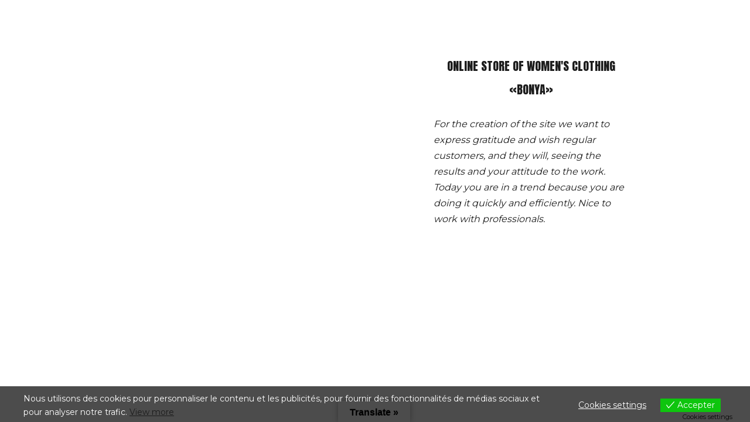

--- FILE ---
content_type: text/html; charset=UTF-8
request_url: https://referencementsite.fr/kc-section/serv_bot_2col_pic-text/
body_size: 25258
content:
<!DOCTYPE HTML>
<html lang="fr-FR"
	prefix="og: https://ogp.me/ns#" >
<head>
	<style>.kc-section-template-default.single main {background-color : #ffffff;}
        </style><title>serv_bot_2col_pic-text - Référencement de site internet, agence Rseo</title>
<style type="text/css" media="screen">#ui-datepicker-div.booked_custom_date_picker table.ui-datepicker-calendar tbody td a.ui-state-active,#ui-datepicker-div.booked_custom_date_picker table.ui-datepicker-calendar tbody td a.ui-state-active:hover,body #booked-profile-page input[type=submit].button-primary:hover,body .booked-list-view button.button:hover, body .booked-list-view input[type=submit].button-primary:hover,body table.booked-calendar input[type=submit].button-primary:hover,body .booked-modal input[type=submit].button-primary:hover,body table.booked-calendar th,body table.booked-calendar thead,body table.booked-calendar thead th,body table.booked-calendar .booked-appt-list .timeslot .timeslot-people button:hover,body #booked-profile-page .booked-profile-header,body #booked-profile-page .booked-tabs li.active a,body #booked-profile-page .booked-tabs li.active a:hover,body #booked-profile-page .appt-block .google-cal-button > a:hover,#ui-datepicker-div.booked_custom_date_picker .ui-datepicker-header{ background:#000000 !important; }body #booked-profile-page input[type=submit].button-primary:hover,body table.booked-calendar input[type=submit].button-primary:hover,body .booked-list-view button.button:hover, body .booked-list-view input[type=submit].button-primary:hover,body .booked-modal input[type=submit].button-primary:hover,body table.booked-calendar th,body table.booked-calendar .booked-appt-list .timeslot .timeslot-people button:hover,body #booked-profile-page .booked-profile-header,body #booked-profile-page .appt-block .google-cal-button > a:hover{ border-color:#000000 !important; }body table.booked-calendar tr.days,body table.booked-calendar tr.days th,body .booked-calendarSwitcher.calendar,body #booked-profile-page .booked-tabs,#ui-datepicker-div.booked_custom_date_picker table.ui-datepicker-calendar thead,#ui-datepicker-div.booked_custom_date_picker table.ui-datepicker-calendar thead th{ background:#3d3d3d !important; }body table.booked-calendar tr.days th,body #booked-profile-page .booked-tabs{ border-color:#3d3d3d !important; }#ui-datepicker-div.booked_custom_date_picker table.ui-datepicker-calendar tbody td.ui-datepicker-today a,#ui-datepicker-div.booked_custom_date_picker table.ui-datepicker-calendar tbody td.ui-datepicker-today a:hover,body #booked-profile-page input[type=submit].button-primary,body table.booked-calendar input[type=submit].button-primary,body .booked-list-view button.button, body .booked-list-view input[type=submit].button-primary,body .booked-list-view button.button, body .booked-list-view input[type=submit].button-primary,body .booked-modal input[type=submit].button-primary,body table.booked-calendar .booked-appt-list .timeslot .timeslot-people button,body #booked-profile-page .booked-profile-appt-list .appt-block.approved .status-block,body #booked-profile-page .appt-block .google-cal-button > a,body .booked-modal p.booked-title-bar,body table.booked-calendar td:hover .date span,body .booked-list-view a.booked_list_date_picker_trigger.booked-dp-active,body .booked-list-view a.booked_list_date_picker_trigger.booked-dp-active:hover,.booked-ms-modal .booked-book-appt /* Multi-Slot Booking */{ background:#3f0470; }body #booked-profile-page input[type=submit].button-primary,body table.booked-calendar input[type=submit].button-primary,body .booked-list-view button.button, body .booked-list-view input[type=submit].button-primary,body .booked-list-view button.button, body .booked-list-view input[type=submit].button-primary,body .booked-modal input[type=submit].button-primary,body #booked-profile-page .appt-block .google-cal-button > a,body table.booked-calendar .booked-appt-list .timeslot .timeslot-people button,body .booked-list-view a.booked_list_date_picker_trigger.booked-dp-active,body .booked-list-view a.booked_list_date_picker_trigger.booked-dp-active:hover{ border-color:#3f0470; }body .booked-modal .bm-window p i.fa,body .booked-modal .bm-window a,body .booked-appt-list .booked-public-appointment-title,body .booked-modal .bm-window p.appointment-title,.booked-ms-modal.visible:hover .booked-book-appt{ color:#3f0470; }.booked-appt-list .timeslot.has-title .booked-public-appointment-title { color:inherit; }</style>
		<!-- All in One SEO 4.1.0.3 -->
		<meta name="description" content="Online store of women&#039;s clothing «Bonya»For the creation of the site we want to express gratitude and wish regular customers, and they will, seeing the results and your attitude to the work. Today you are in a trend because you are doing it quickly and efficiently. Nice to work with professionals."/>
		<link rel="canonical" href="https://referencementsite.fr/kc-section/serv_bot_2col_pic-text/" />
		<meta property="og:site_name" content="Référencement de site internet, agence Rseo - Création et référencement naturel de site internet" />
		<meta property="og:type" content="article" />
		<meta property="og:title" content="serv_bot_2col_pic-text - Référencement de site internet, agence Rseo" />
		<meta property="og:description" content="Online store of women&#039;s clothing «Bonya»For the creation of the site we want to express gratitude and wish regular customers, and they will, seeing the results and your attitude to the work. Today you are in a trend because you are doing it quickly and efficiently. Nice to work with professionals." />
		<meta property="og:url" content="https://referencementsite.fr/kc-section/serv_bot_2col_pic-text/" />
		<meta property="article:published_time" content="2019-12-15T09:57:07Z" />
		<meta property="article:modified_time" content="2019-12-15T09:57:07Z" />
		<meta name="twitter:card" content="summary" />
		<meta name="twitter:domain" content="referencementsite.fr" />
		<meta name="twitter:title" content="serv_bot_2col_pic-text - Référencement de site internet, agence Rseo" />
		<meta name="twitter:description" content="Online store of women&#039;s clothing «Bonya»For the creation of the site we want to express gratitude and wish regular customers, and they will, seeing the results and your attitude to the work. Today you are in a trend because you are doing it quickly and efficiently. Nice to work with professionals." />
		<script type="application/ld+json" class="aioseo-schema">
			{"@context":"https:\/\/schema.org","@graph":[{"@type":"WebSite","@id":"https:\/\/referencementsite.fr\/#website","url":"https:\/\/referencementsite.fr\/","name":"R\u00e9f\u00e9rencement de site internet, agence Rseo","description":"Cr\u00e9ation et r\u00e9f\u00e9rencement naturel de site internet","publisher":{"@id":"https:\/\/referencementsite.fr\/#organization"}},{"@type":"Organization","@id":"https:\/\/referencementsite.fr\/#organization","name":"R\u00e9f\u00e9rencement de site internet, agence Rseo","url":"https:\/\/referencementsite.fr\/","logo":{"@type":"ImageObject","@id":"https:\/\/referencementsite.fr\/#organizationLogo","url":"https:\/\/referencementsite.fr\/wp-content\/uploads\/2021\/04\/rseologo.png","width":"3884","height":"1821"},"image":{"@id":"https:\/\/referencementsite.fr\/#organizationLogo"},"contactPoint":{"@type":"ContactPoint","telephone":"+33756895657","contactType":"Customer Support"}},{"@type":"BreadcrumbList","@id":"https:\/\/referencementsite.fr\/kc-section\/serv_bot_2col_pic-text\/#breadcrumblist","itemListElement":[{"@type":"ListItem","@id":"https:\/\/referencementsite.fr\/#listItem","position":"1","item":{"@id":"https:\/\/referencementsite.fr\/#item","name":"Accueil","description":"Agence web RSEO, Cr\u00e9ation et r\u00e9f\u00e9rencement naturel de site internet. Gestion google Adwords, netlinking et backlinks. Optimisation de votre site pour Google.","url":"https:\/\/referencementsite.fr\/"},"nextItem":"https:\/\/referencementsite.fr\/kc-section\/serv_bot_2col_pic-text\/#listItem"},{"@type":"ListItem","@id":"https:\/\/referencementsite.fr\/kc-section\/serv_bot_2col_pic-text\/#listItem","position":"2","item":{"@id":"https:\/\/referencementsite.fr\/kc-section\/serv_bot_2col_pic-text\/#item","name":"serv_bot_2col_pic-text","description":"Online store of women's clothing \u00abBonya\u00bbFor the creation of the site we want to express gratitude and wish regular customers, and they will, seeing the results and your attitude to the work. Today you are in a trend because you are doing it quickly and efficiently. Nice to work with professionals.","url":"https:\/\/referencementsite.fr\/kc-section\/serv_bot_2col_pic-text\/"},"previousItem":"https:\/\/referencementsite.fr\/#listItem"}]},{"@type":"Person","@id":"https:\/\/referencementsite.fr\/author\/admin\/#author","url":"https:\/\/referencementsite.fr\/author\/admin\/","name":"admin","image":{"@type":"ImageObject","@id":"https:\/\/referencementsite.fr\/kc-section\/serv_bot_2col_pic-text\/#authorImage","url":"https:\/\/secure.gravatar.com\/avatar\/68c3f0e065f45d1bb47c19fcc4c1feac?s=96&d=mm&r=g","width":"96","height":"96","caption":"admin"}},{"@type":"WebPage","@id":"https:\/\/referencementsite.fr\/kc-section\/serv_bot_2col_pic-text\/#webpage","url":"https:\/\/referencementsite.fr\/kc-section\/serv_bot_2col_pic-text\/","name":"serv_bot_2col_pic-text - R\u00e9f\u00e9rencement de site internet, agence Rseo","description":"Online store of women's clothing \u00abBonya\u00bbFor the creation of the site we want to express gratitude and wish regular customers, and they will, seeing the results and your attitude to the work. Today you are in a trend because you are doing it quickly and efficiently. Nice to work with professionals.","inLanguage":"fr-FR","isPartOf":{"@id":"https:\/\/referencementsite.fr\/#website"},"breadcrumb":{"@id":"https:\/\/referencementsite.fr\/kc-section\/serv_bot_2col_pic-text\/#breadcrumblist"},"author":"https:\/\/referencementsite.fr\/kc-section\/serv_bot_2col_pic-text\/#author","creator":"https:\/\/referencementsite.fr\/kc-section\/serv_bot_2col_pic-text\/#author","datePublished":"2019-12-15T09:57:07+01:00","dateModified":"2019-12-15T09:57:07+01:00"}]}
		</script>
		<!-- All in One SEO -->

<link rel='dns-prefetch' href='//translate.google.com' />
<link rel='dns-prefetch' href='//www.googletagmanager.com' />
<link rel='dns-prefetch' href='//fonts.googleapis.com' />
<link rel='dns-prefetch' href='//s.w.org' />
<link rel='preconnect' href='https://fonts.gstatic.com' crossorigin />
<link rel="alternate" type="application/rss+xml" title="Référencement de site internet, agence Rseo &raquo; Flux" href="https://referencementsite.fr/feed/" />
<link rel="alternate" type="application/rss+xml" title="Référencement de site internet, agence Rseo &raquo; Flux des commentaires" href="https://referencementsite.fr/comments/feed/" />
		<script type="text/javascript">
			window._wpemojiSettings = {"baseUrl":"https:\/\/s.w.org\/images\/core\/emoji\/13.0.0\/72x72\/","ext":".png","svgUrl":"https:\/\/s.w.org\/images\/core\/emoji\/13.0.0\/svg\/","svgExt":".svg","source":{"concatemoji":"https:\/\/referencementsite.fr\/wp-includes\/js\/wp-emoji-release.min.js?ver=5.5.17"}};
			!function(e,a,t){var n,r,o,i=a.createElement("canvas"),p=i.getContext&&i.getContext("2d");function s(e,t){var a=String.fromCharCode;p.clearRect(0,0,i.width,i.height),p.fillText(a.apply(this,e),0,0);e=i.toDataURL();return p.clearRect(0,0,i.width,i.height),p.fillText(a.apply(this,t),0,0),e===i.toDataURL()}function c(e){var t=a.createElement("script");t.src=e,t.defer=t.type="text/javascript",a.getElementsByTagName("head")[0].appendChild(t)}for(o=Array("flag","emoji"),t.supports={everything:!0,everythingExceptFlag:!0},r=0;r<o.length;r++)t.supports[o[r]]=function(e){if(!p||!p.fillText)return!1;switch(p.textBaseline="top",p.font="600 32px Arial",e){case"flag":return s([127987,65039,8205,9895,65039],[127987,65039,8203,9895,65039])?!1:!s([55356,56826,55356,56819],[55356,56826,8203,55356,56819])&&!s([55356,57332,56128,56423,56128,56418,56128,56421,56128,56430,56128,56423,56128,56447],[55356,57332,8203,56128,56423,8203,56128,56418,8203,56128,56421,8203,56128,56430,8203,56128,56423,8203,56128,56447]);case"emoji":return!s([55357,56424,8205,55356,57212],[55357,56424,8203,55356,57212])}return!1}(o[r]),t.supports.everything=t.supports.everything&&t.supports[o[r]],"flag"!==o[r]&&(t.supports.everythingExceptFlag=t.supports.everythingExceptFlag&&t.supports[o[r]]);t.supports.everythingExceptFlag=t.supports.everythingExceptFlag&&!t.supports.flag,t.DOMReady=!1,t.readyCallback=function(){t.DOMReady=!0},t.supports.everything||(n=function(){t.readyCallback()},a.addEventListener?(a.addEventListener("DOMContentLoaded",n,!1),e.addEventListener("load",n,!1)):(e.attachEvent("onload",n),a.attachEvent("onreadystatechange",function(){"complete"===a.readyState&&t.readyCallback()})),(n=t.source||{}).concatemoji?c(n.concatemoji):n.wpemoji&&n.twemoji&&(c(n.twemoji),c(n.wpemoji)))}(window,document,window._wpemojiSettings);
		</script>
		<style type="text/css">
img.wp-smiley,
img.emoji {
	display: inline !important;
	border: none !important;
	box-shadow: none !important;
	height: 1em !important;
	width: 1em !important;
	margin: 0 .07em !important;
	vertical-align: -0.1em !important;
	background: none !important;
	padding: 0 !important;
}
</style>
	<link rel='stylesheet' id='dashicons-css'  href='https://referencementsite.fr/wp-includes/css/dashicons.min.css?ver=5.5.17' type='text/css' media='all' />
<link rel='stylesheet' id='wp-block-library-css'  href='https://referencementsite.fr/wp-includes/css/dist/block-library/style.min.css?ver=5.5.17' type='text/css' media='all' />
<link rel='stylesheet' id='wc-block-vendors-style-css'  href='https://referencementsite.fr/wp-content/plugins/woocommerce/packages/woocommerce-blocks/build/vendors-style.css?ver=3.6.0' type='text/css' media='all' />
<link rel='stylesheet' id='wc-block-style-css'  href='https://referencementsite.fr/wp-content/plugins/woocommerce/packages/woocommerce-blocks/build/style.css?ver=3.6.0' type='text/css' media='all' />
<link rel='stylesheet' id='ugb-style-css-css'  href='https://referencementsite.fr/wp-content/plugins/stackable-ultimate-gutenberg-blocks/dist/frontend_blocks.css?ver=2.14.2' type='text/css' media='all' />
<style id='ugb-style-css-inline-css' type='text/css'>
:root {
			--content-width: 1170px;
		}
</style>
<link rel='stylesheet' id='booked-icons-css'  href='https://referencementsite.fr/wp-content/plugins/booked/assets/css/icons.css?ver=2.3.5' type='text/css' media='all' />
<link rel='stylesheet' id='booked-tooltipster-css'  href='https://referencementsite.fr/wp-content/plugins/booked/assets/js/tooltipster/css/tooltipster.css?ver=3.3.0' type='text/css' media='all' />
<link rel='stylesheet' id='booked-tooltipster-theme-css'  href='https://referencementsite.fr/wp-content/plugins/booked/assets/js/tooltipster/css/themes/tooltipster-light.css?ver=3.3.0' type='text/css' media='all' />
<link rel='stylesheet' id='booked-animations-css'  href='https://referencementsite.fr/wp-content/plugins/booked/assets/css/animations.css?ver=2.3.5' type='text/css' media='all' />
<link rel='stylesheet' id='booked-css-css'  href='https://referencementsite.fr/wp-content/plugins/booked/dist/booked.css?ver=2.3.5' type='text/css' media='all' />
<link rel='stylesheet' id='eu-cookies-bar-icons-css'  href='https://referencementsite.fr/wp-content/plugins/eu-cookies-bar/css/eu-cookies-bar-icons.css?ver=1.0.9' type='text/css' media='all' />
<link rel='stylesheet' id='eu-cookies-bar-style-css'  href='https://referencementsite.fr/wp-content/plugins/eu-cookies-bar/css/eu-cookies-bar.css?ver=1.0.9' type='text/css' media='all' />
<style id='eu-cookies-bar-style-inline-css' type='text/css'>
.eu-cookies-bar-cookies-bar-wrap{font-size:14px;color:#ffffff;background:rgba(0,0,0,0.7);}.eu-cookies-bar-cookies-bar-button-accept{color:#ffffff;background:#0ec50e;}.eu-cookies-bar-cookies-bar-settings-header{color:#ffffff;background:#249fd0;}.eu-cookies-bar-cookies-bar-settings-save-button{color:#ffffff;background:#249fd0;}
</style>
<link rel='stylesheet' id='google-language-translator-css'  href='https://referencementsite.fr/wp-content/plugins/google-language-translator/css/style.css?ver=6.0.8' type='text/css' media='' />
<link rel='stylesheet' id='glt-toolbar-styles-css'  href='https://referencementsite.fr/wp-content/plugins/google-language-translator/css/toolbar.css?ver=6.0.8' type='text/css' media='' />
<link rel='stylesheet' id='rs-plugin-settings-css'  href='https://referencementsite.fr/wp-content/plugins/revslider/public/assets/css/rs6.css?ver=6.2.22' type='text/css' media='all' />
<style id='rs-plugin-settings-inline-css' type='text/css'>
#rs-demo-id {}
</style>
<link rel='stylesheet' id='woocommerce-layout-css'  href='https://referencementsite.fr/wp-content/plugins/woocommerce/assets/css/woocommerce-layout.css?ver=4.7.4' type='text/css' media='all' />
<link rel='stylesheet' id='woocommerce-smallscreen-css'  href='https://referencementsite.fr/wp-content/plugins/woocommerce/assets/css/woocommerce-smallscreen.css?ver=4.7.4' type='text/css' media='only screen and (max-width: 768px)' />
<link rel='stylesheet' id='woocommerce-general-css'  href='https://referencementsite.fr/wp-content/plugins/woocommerce/assets/css/woocommerce.css?ver=4.7.4' type='text/css' media='all' />
<style id='woocommerce-inline-inline-css' type='text/css'>
.woocommerce form .form-row .required { visibility: visible; }
</style>
<link rel='stylesheet' id='wc-gateway-ppec-frontend-css'  href='https://referencementsite.fr/wp-content/plugins/woocommerce-gateway-paypal-express-checkout/assets/css/wc-gateway-ppec-frontend.css?ver=2.1.1' type='text/css' media='all' />
<link rel='stylesheet' id='booked-wc-fe-styles-css'  href='https://referencementsite.fr/wp-content/plugins/booked/includes/add-ons/woocommerce-payments//css/frontend-style.css?ver=5.5.17' type='text/css' media='all' />
<link rel="preload" as="style" href="https://fonts.googleapis.com/css?family=Montserrat:400,500%7CAnton:400&#038;subset=latin&#038;display=swap&#038;ver=1620125023" /><link rel="stylesheet" href="https://fonts.googleapis.com/css?family=Montserrat:400,500%7CAnton:400&#038;subset=latin&#038;display=swap&#038;ver=1620125023" media="print" onload="this.media='all'"><noscript><link rel="stylesheet" href="https://fonts.googleapis.com/css?family=Montserrat:400,500%7CAnton:400&#038;subset=latin&#038;display=swap&#038;ver=1620125023" /></noscript><link rel='stylesheet' id='pt-serif-css'  href='//fonts.googleapis.com/css?family=PT+Serif%3Aregular%2Citalic%2C700%2C700italic&#038;subset=cyrillic%2Ccyrillic-ext%2Clatin%2Clatin-ext&#038;ver=3.9.2.1' type='text/css' media='all' />
<link rel='stylesheet' id='kc-general-css'  href='https://referencementsite.fr/wp-content/plugins/kingcomposer/assets/frontend/css/kingcomposer.min.css?ver=3.9.2.1' type='text/css' media='all' />
<link rel='stylesheet' id='kc-animate-css'  href='https://referencementsite.fr/wp-content/plugins/kingcomposer/assets/css/animate.css?ver=3.9.2.1' type='text/css' media='all' />
<link rel='stylesheet' id='kc-icon-1-css'  href='https://referencementsite.fr/wp-content/uploads/sl_icons/native/native.css?ver=3.9.2.1' type='text/css' media='all' />
<link rel='stylesheet' id='kc-icon-2-css'  href='https://referencementsite.fr/wp-content/plugins/kingcomposer/assets/css/icons.css?ver=3.9.2.1' type='text/css' media='all' />
<link rel='stylesheet' id='mediaelement-css'  href='https://referencementsite.fr/wp-includes/js/mediaelement/mediaelementplayer-legacy.min.css?ver=4.2.13-9993131' type='text/css' media='all' />
<link rel='stylesheet' id='wp-mediaelement-css'  href='https://referencementsite.fr/wp-includes/js/mediaelement/wp-mediaelement.min.css?ver=5.5.17' type='text/css' media='all' />
<link rel='stylesheet' id='atiframebuilder-ownstyles-css'  href='https://referencementsite.fr/wp-content/themes/samura/style.css?ver=5.5.17' type='text/css' media='all' />
<style id='atiframebuilder-ownstyles-inline-css' type='text/css'>
.loaderbgr {position:fixed; top:0;left:0;right:0;bottom:0; z-index:999999;width: 100%;height: 100%;}
                    .circle-chart__background {stroke: rgba(200, 200, 200, 0.3)}
                    .circle-chart {position:absolute; top:calc(50% - 40px); left:calc(50% - 40px); }
                    .circle-chart__circle {transform-origin: center;animation: ani 1.5s linear infinite reverse; }
                    @keyframes ani {
                        0% {transform: rotate(0deg);}
                        100% {transform: rotate(360deg);}
                    }
@media only screen and (min-width: 1000px) and (max-width: 5000px){body.kc-css-system .kc-css-877519{width: 25.45%;}body.kc-css-system .kc-css-451043{width: 74.54%;}}body.kc-css-system .kc-css-88605{padding-top: 22px;padding-bottom: 22px;}body.kc-css-system .kc-css-34131{text-align: left;margin-top: 9px;}body.kc-css-system .kc-css-82598 .slmm-respmenu{text-align: right;}body.kc-css-system .kc-css-82598 .slmm-respmenu .slm-open-menu-list{background: #ffffff;color: #1f1f1f;}body.kc-css-system .kc-css-82598 .slmm,body.kc-css-system .kc-css-82598 .slmm-respmenu{width: 100%;}body.kc-css-system .kc-css-82598 .slmm{text-align: right;}body.kc-css-system .kc-css-82598 .slmm li{display: inline-block;text-align: left;}body.kc-css-system .kc-css-82598 .slmm li a,body.kc-css-system .kc-css-82598 .slmm li > span{font-size: 15px;line-height: 15px;color: #ffffff;font-weight: 700;text-transform: uppercase;padding: 40px 24px 21px 24px;}body.kc-css-system .kc-css-82598 .slmm li.current-menu-item a,body.kc-css-system .kc-css-82598 .slmm li.current-menu-item span{color: #F55E66;}body.kc-css-system .kc-css-82598 .slmm li a span,body.kc-css-system .kc-css-82598 .slmm li > span{text-decoration: none;}body.kc-css-system .kc-css-82598 .slmm li .caret{font-size: 13px;color: #ffffff;display: inline-block;line-height: 1em;margin-left: 10px;}body.kc-css-system .kc-css-82598 .slmm li.current-menu-item .caret{color: #ffffff;}body.kc-css-system .kc-css-82598 .slm-mega-item .slm-search-icon i.menu-item-icon{border-left: 2px solid #5b5e7a;;padding-top: 10px;padding-bottom: 10px;padding-left: 20px;margin-left: 0px;}body.kc-css-system .kc-css-82598 .slmm .slm-search-block form{width: 50%;}body.kc-css-system .kc-css-82598 .slmm .slm-search-block .slm-search-input{background: rgba(255, 255, 255, 0.95);border: 2px solid #a2a2a2;padding-right: 45px;padding-left: 45px;}body.kc-css-system .kc-css-82598 .slmm .slm-search-block .slm-search-close{color: #dd3333;}body.kc-css-system .kc-css-82598 .slmm .slm-search-block{background: rgba(0, 0, 0, 0.73);}body.kc-css-system .kc-css-82598 .slm-menu-item-cart-block strong{color: #0081d7;}body.kc-css-system .kc-css-82598 .slmm .slm-cart-menu-item .slm-menu-item-cart-block{font-size: 15px;line-height: 24px;color: #768188;background: #ffffff;box-shadow: 0px 0px 5px 0px rgba(0,0,0,0.30);padding: 25px 30px 25px 30px;}body.kc-css-system .kc-css-82598 .slmm .slm-cart-menu-item .slm-menu-item-cart-block h4{color: #2c3840;}body.kc-css-system .kc-css-82598 .slmm .slm-cart-menu-item .slm-link-to-cart{font-size: 13px;line-height: 13px;color: #2c3840;font-weight: 700;background: #ffbe00;border: 0px solid #ffffff;border-radius: 0px 0px 0px 0px;padding: 10px 30px 10px 30px;margin-top: 14px;}body.kc-css-system .kc-css-82598 .slmm li ul{padding: 12px 14px 25px 14px;background: #f6f6f6;box-shadow: 0px 0px 5px 0px rgba(0,0,0,0.30);}body.kc-css-system .kc-css-82598 .slmm li ul li{display: block;float: left;height: 100%;width: 100%;padding: 6px 6px 0px 6px;}body.kc-css-system .kc-css-82598 .slmm li ul li a,body.kc-css-system .kc-css-82598 .slmm li ul li > span{font-size: 14px;line-height: 15px;color: #171717;font-weight: 600;text-transform: none;border-bottom: 3px solid rgba(255, 255, 255, 0);;padding: 8px 30px 8px 15px;}body.kc-css-system .kc-css-82598 .slm-mega-item li ul li.current-menu-item a,body.kc-css-system .kc-css-82598 .slm-mega-item li ul li.current-menu-item > span{color: #F55E66;}body.kc-css-system .kc-css-82598 .slmm li ul li a i{font-size: 16px;}body.kc-css-system .kc-css-82598 .slmm li ul li a i,body.kc-css-system .kc-css-82598 .slmm li ul li a img{height: 16px;width: 16px;color: #F55E66;display: inline-block;margin-right: 9px;}body.kc-css-system .kc-css-82598 .slm-mega-item li ul li.current-menu-item i{color: #F55E66;}body.kc-css-system .kc-css-82598 .slmm li ul li ul{background: #ffffff;}body.kc-css-system .kc-css-82598 .slmm-respmenu .slm-open-menu-list:hover{background: #ffffff;}body.kc-css-system .kc-css-82598 .slmm li a:hover,body.kc-css-system .kc-css-82598 .slmm li > span:hover{color: #ffffff;background: #5b29ef;}body.kc-css-system .kc-css-82598 .slmm li.current-menu-item a:hover,body.kc-css-system .kc-css-82598 .slmm li.current-menu-item > span:hover{color: #ffffff;}body.kc-css-system .kc-css-82598 .slmm li.current-menu-item a:hover{background: #292929;}body.kc-css-system .kc-css-82598 .slmm li:hover .caret{color: #ffffff;}body.kc-css-system .kc-css-82598 .slmm li.current-menu-item .caret:hover{color: #F55E66;}body.kc-css-system .kc-css-82598 .slm-mega-item .slm-search-icon i.menu-item-icon:hover{color: #5a5a5a;background: rgba(255, 255, 255, 0);}body.kc-css-system .kc-css-82598 .slmm .slm-cart-menu-item .slm-link-to-cart:hover{color: #ffbd00;background: #2c3840;}body.kc-css-system .kc-css-82598 .slmm li ul li.current-menu-item:hover{background: rgba(255, 255, 255, 0);}body.kc-css-system .kc-css-82598 .slmm li ul li a:hover,body.kc-css-system .kc-css-82598 .slmm li ul li > span:hover{color: #F55E66;background: rgba(255, 255, 255, 0);border-bottom: 3px solid #F55E66;;}body.kc-css-system .kc-css-82598 .slmm li ul li a:hover span,body.kc-css-system .kc-css-82598 .slmm li ul li > span:hover{text-decoration: none;}body.kc-css-system .kc-css-82598 .slmm li:hover ul li a:hover i,body.kc-css-system .kc-css-82598 .slmm li:hover ul li a:hover img{color: #F55E66;}@media only screen and (max-width: 768px){body.kc-css-system .kc-css-82598 .slmm li ul{padding: 0px 0px 0px 0px;}body.kc-css-system .kc-css-82598 .slmm li ul li a,body.kc-css-system .kc-css-82598 .slmm li ul li > span{background: rgba(255, 255, 255, 0);}}@media only screen and (max-width: 1024px){body.kc-css-system .kc-css-451043{padding-left: 0px;}}@media only screen and (max-width: 999px){body.kc-css-system .kc-css-877519{width: 70%;}body.kc-css-system .kc-css-451043{width: 30%;}body.kc-css-system .kc-css-82598 .slmm,body.kc-css-system .kc-css-82598 .slmm-respmenu{padding-top: 15px;padding-bottom: 10px;}body.kc-css-system .kc-css-82598 .slmm li{display: block;float: none;background: rgba(41, 41, 41, 0.90);padding-right: 5px;padding-left: 5px;}body.kc-css-system .kc-css-82598 .slmm li a,body.kc-css-system .kc-css-82598 .slmm li > span{padding-top: 10px;padding-bottom: 10px;}body.kc-css-system .kc-css-82598 .slmm .slm-search-block .slm-search-input{margin-bottom: 5px;}body.kc-css-system .kc-css-82598 .slmm .slm-search-block{background: rgba(255, 255, 255, 0);}body.kc-css-system .kc-css-82598 .slmm li ul{padding-bottom: 15px;}body.kc-css-system .kc-css-82598 .slmm li ul li{background: rgba(246, 246, 246, 0);}}@media only screen and (max-width: 767px){body.kc-css-system .kc-css-877519{padding-left: 0px;}body.kc-css-system .kc-css-34131{margin-top: 0px;}}@media only screen and (max-width: 479px){body.kc-css-system .kc-css-877519{padding-left: 0px;}}

            
            html .woocommerce ul.products li.product {width: calc((103.8% /4) - 3.8%);margin-right: 3.8%;}
                    html .woocommerce ul.products li.product:nth-child(4n+1), html .woocommerce-page ul.products li.product:nth-child(4n+1), html .woocommerce-page[class*=columns-] ul.products li.product:nth-child(4n+1), html .woocommerce[class*=columns-] ul.products li.product:nth-child(4n+1) { clear:both}
	        
            html .woocommerce-page .related.products ul.products li.product:nth-child(4n+1) {clear:none}
            html .woocommerce-page .related.products ul.products li.product:nth-child(4n+1) {clear:both}
            html .woocommerce .related.products ul.products li.product {width: calc((103.8%/4) - 3.8%); margin-right: 3.8%;}
            html .woocommerce .related.products ul.products li.product:nth-child(4n) {margin-right: 0;}
@media only screen and (min-width: 1000px) and (max-width: 5000px){body.kc-css-system .kc-css-804848{width: 25%;}body.kc-css-system .kc-css-721106{width: 25%;}body.kc-css-system .kc-css-858670{width: 24.05%;}body.kc-css-system .kc-css-514503{width: 25.94%;}body.kc-css-system .kc-css-247406{width: 42.62%;}body.kc-css-system .kc-css-7930{width: 57.34%;}body.kc-css-system .kc-css-914614{width: 100%;}}body.kc-css-system .kc-css-508608{background: #1c1c1c;padding-top: 140px;padding-bottom: 60px;}body.kc-css-system .kc-css-948338 img{width: 105px;padding-top: 20px;padding-bottom: 18px;}body.kc-css-system .kc-css-296042 ,body.kc-css-system .kc-css-296042 p{color: #cfcfcf;font-size: 16px;}body.kc-css-system .kc-css-296042 p{margin-top: 0px;margin-bottom: 20px;}body.kc-css-system .kc-css-623323 ,body.kc-css-system .kc-css-623323 p{color: #cfcfcf;font-size: 16px;}body.kc-css-system .kc-css-623323 p{margin-top: 0px;margin-bottom: 20px;}body.kc-css-system .kc-css-570468 ,body.kc-css-system .kc-css-570468 p{color: #cfcfcf;font-size: 16px;}body.kc-css-system .kc-css-570468 p{margin-top: 0px;margin-bottom: 20px;}body.kc-css-system .kc-css-721106{padding-bottom: 20px;padding-left: 60px;}body.kc-css-system .kc-css-541261.ssc_mltttl .wr{color: #ffffff;font-size: 20px;font-weight: 400;font-family: Anton;text-transform: uppercase;line-height: 32px;margin-top: 15px;margin-bottom: 0px;}body.kc-css-system .kc-css-541261{margin-bottom: -4px;;display: inline-block;}body.kc-css-system .kc-css-541261 .deb:before{background-color: rgba(91, 41, 239, 0.30);border-radius: 50px 50px 50px 50px;width: 40px;height: 40px;}body.kc-css-system .kc-css-541261 .deb:after{background-color: #5b29ef;border-radius: 20px 20px 20px 20px;width: 8px;height: 8px;margin-top: 17px;margin-right: -4px;}body.kc-css-system .kc-css-541261 .t1{color: #ffffff;font-size: 20px;text-transform: none;padding-bottom: 10px;border-bottom: 2px none #f22556;;}body.kc-css-system .kc-css-189918 ,body.kc-css-system .kc-css-189918 p{line-height: 42px;}body.kc-css-system .kc-css-189918{padding-top: 27px;}body.kc-css-system .kc-css-189918 a{color: #cfcfcf;text-decoration: none;font-style: normal;text-transform: none;}body.kc-css-system .kc-css-189918 a:hover{color: #fddd6c;text-decoration: none;font-style: normal;text-transform: none;margin-left: 5px;}body.kc-css-system .kc-css-965789.ssc_mltttl .wr{color: #ffffff;font-size: 20px;font-weight: 400;font-family: Anton;text-transform: uppercase;line-height: 32px;margin-top: 15px;margin-bottom: 0px;}body.kc-css-system .kc-css-965789{margin-bottom: -4px;;display: inline-block;}body.kc-css-system .kc-css-965789 .deb:before{background-color: rgba(91, 41, 239, 0.30);border-radius: 50px 50px 50px 50px;width: 40px;height: 40px;}body.kc-css-system .kc-css-965789 .deb:after{background-color: #5b29ef;border-radius: 20px 20px 20px 20px;width: 8px;height: 8px;margin-top: 17px;margin-right: -4px;}body.kc-css-system .kc-css-965789 .t1{color: #ffffff;font-size: 20px;text-transform: none;padding-bottom: 10px;border-bottom: 2px none #f22556;;}body.kc-css-system .kc-css-847568 ,body.kc-css-system .kc-css-847568 p{line-height: 42px;}body.kc-css-system .kc-css-847568{padding-top: 27px;}body.kc-css-system .kc-css-847568 a{color: #cfcfcf;text-decoration: none;font-style: normal;text-transform: none;}body.kc-css-system .kc-css-847568 a:hover{color: #fddd6c;text-decoration: none;font-style: normal;text-transform: none;margin-left: 5px;}body.kc-css-system .kc-css-766092.ssc_mltttl .wr{color: #ffffff;font-size: 20px;font-weight: 400;font-family: Anton;text-transform: uppercase;line-height: 32px;margin-top: 15px;margin-bottom: 0px;}body.kc-css-system .kc-css-766092{margin-bottom: -4px;;display: inline-block;}body.kc-css-system .kc-css-766092 .deb:before{background-color: rgba(91, 41, 239, 0.30);border-radius: 50px 50px 50px 50px;width: 40px;height: 40px;}body.kc-css-system .kc-css-766092 .deb:after{background-color: #5b29ef;border-radius: 20px 20px 20px 20px;width: 8px;height: 8px;margin-top: 17px;margin-right: -4px;}body.kc-css-system .kc-css-766092 .t1{color: #ffffff;font-size: 20px;text-transform: none;padding-bottom: 10px;border-bottom: 2px none #f22556;;}body.kc-css-system .kc-css-557558{padding-top: 35px;}body.kc-css-system .kc-css-76526.ssc_mltttl .wr{color: #ffffff;font-size: 20px;font-weight: 400;font-family: Anton;text-transform: uppercase;line-height: 32px;margin-top: 15px;margin-bottom: 0px;}body.kc-css-system .kc-css-76526{margin-bottom: -4px;;display: inline-block;}body.kc-css-system .kc-css-76526 .deb:before{background-color: rgba(91, 41, 239, 0.30);border-radius: 50px 50px 50px 50px;width: 40px;height: 40px;}body.kc-css-system .kc-css-76526 .deb:after{background-color: #5b29ef;border-radius: 20px 20px 20px 20px;width: 8px;height: 8px;margin-top: 17px;margin-right: -4px;}body.kc-css-system .kc-css-76526 .t1{color: #ffffff;font-size: 20px;text-transform: none;padding-bottom: 10px;border-bottom: 2px none #f22556;;}body.kc-css-system .kc-css-7930{padding-right: 0px;padding-left: 0px;}body.kc-css-system .kc-css-243899 i{color: #ffffff;font-size: 17px;}body.kc-css-system .kc-css-243899 a{background-color: rgba(28, 28, 28, 0);text-align: left;width: 35px;height: 35px;margin-right: 0px;}body.kc-css-system .kc-css-243899 a:hover i{color: #fddd6c;}body.kc-css-system .kc-css-243899{text-align: left;padding-top: 10px;}body.kc-css-system .kc-css-765206{background: #1c1c1c;padding-top: 30px;padding-bottom: 50px;;}body.kc-css-system .kc-css-217450 .divider_inner{border-color: #ffffff;border-style: solid;border-width: 2px;}body.kc-css-system .kc-css-217450{margin-bottom: 40px;}body.kc-css-system .kc-css-891061 ,body.kc-css-system .kc-css-891061 p{color: #898989;font-size: 14px;}body.kc-css-system .kc-css-891061 p{text-align: center;margin-bottom: 10px;}body.kc-css-system .kc-css-891061 a{color: #ffffff;}body.kc-css-system .kc-css-891061 a:hover{color: #fddd6c;}@media only screen and (max-width: 1024px){body.kc-css-system .kc-css-296042{padding-right: 0px;}body.kc-css-system .kc-css-623323{padding-right: 0px;}body.kc-css-system .kc-css-570468{padding-right: 0px;}body.kc-css-system .kc-css-557558{margin-top: -10px;padding-top: 0px;}body.kc-css-system .kc-css-247406{margin-left: 0%;width: 100%;}body.kc-css-system .kc-css-7930{padding-right: 15px;padding-left: 15px;}body.kc-css-system .kc-css-7930{margin-left: 0%;width: 100%;}body.kc-css-system .kc-css-243899{margin-left: -15px;}}@media only screen and (max-width: 999px){body.kc-css-system .kc-css-861635{margin-left: 0%;width: 100%;}body.kc-css-system .kc-css-804848{width: 50%;margin-left: 0%;}body.kc-css-system .kc-css-721106{padding-top: 50px;padding-left: 15px;}body.kc-css-system .kc-css-721106{margin-left: 0%;width: 50%;padding-top: 10px;}body.kc-css-system .kc-css-858670{margin-left: 0%;width: 50%;}body.kc-css-system .kc-css-858670{padding-top: 50px;}body.kc-css-system .kc-css-514503{margin-left: 0%;width: 50%;}body.kc-css-system .kc-css-514503{padding-top: 50px;}body.kc-css-system .kc-css-243899{margin-bottom: 50px;}body.kc-css-system .kc-css-914614{margin-left: 0%;width: 100%;}body.kc-css-system .kc-css-217450 .divider_inner{border-style: solid;}body.kc-css-system .kc-css-217450{display: none;}}@media only screen and (max-width: 767px){body.kc-css-system .kc-css-804848{margin-left: 0%;width: 100%;}body.kc-css-system .kc-css-721106{margin-left: 0%;width: 100%;}body.kc-css-system .kc-css-858670{margin-left: 0%;width: 100%;padding-top: 10px;}body.kc-css-system .kc-css-858670{padding-top: 10px;}body.kc-css-system .kc-css-514503{margin-left: 0%;width: 100%;padding-top: 10px;}body.kc-css-system .kc-css-514503{padding-top: 10px;}}@media only screen and (max-width: 479px){body.kc-css-system .kc-css-804848{margin-left: 0%;width: 100%;}body.kc-css-system .kc-css-721106{margin-left: 0%;width: 100%;}body.kc-css-system .kc-css-858670{margin-left: 0%;width: 100%;}body.kc-css-system .kc-css-514503{margin-left: 0%;width: 100%;}}
.product .product_meta > span >span {font-weight:400}
.product .product_meta > span {
    width: 100%;
    display: block;
}
#tab-description > h2 {
    text-align: center;
    margin: 30px 0 0 0;
}
.widget_nav_menu .sub-menu li {
    list-style: none;
}
html .woocommerce-cart .wc-proceed-to-checkout a.checkout-button {line-height:60px}
.woocommerce div.product form.cart .group_table td {vertical-align: middle;}
.filter {
    margin-bottom: 0  !important;
}
.home_news .entry-date span:nth-child(1){
display: block;font-size:30px;line-height: 45px;
}
.home_news .entry-date span:nth-child(2){
    font-size:15px;line-height: 15px;
display: block;
margin-top: -10px;
}
.home_news  .grid-item .pbody {position:relative; overflow: visible !important;}
.home_news .rm svg{
	order: 2;
	margin-left: 20px;
	margin-top: 5px;
}
.home_news .rm:hover svg{
	transform: rotate(180deg);
}
.home_news .date{
	position: absolute;
	top: -20px;
	display: block;
	left: 20px;
	z-index: 3;
}
.pricing-layout-1 .content-desc li:before {}
.home2_iconbox2 .icon_box{
z-index: 1;
position: relative;
}
.tabl_portfolio table td, table th {
    font-weight: 400;
}
.portfolio_slide .owl-controls .owl-buttons div .svg{
background-color: rgba(255,255,255,0) !important;
}
.home_portfolio .filter{
	margin-left: auto;
margin-right: auto;
}

.txt_stroke .counterup, .txt_stroke .t1, .txt_stroke .kc-pricing-price{
	 color: #fff0 !important;
	 -webkit-text-fill-color: rgba(255,255,255,0);
    -webkit-text-stroke: 1px #1c1c1c;
}

.txt_stroke_w .counterup{
	 color: #fff0 !important;
	 -webkit-text-fill-color: rgba(255,255,255,0);
    -webkit-text-stroke: 1px #fff;
}

.txt_stroke .content-duration {
    top: -30px;
    position: relative;
}

.main-menu-link span:after {
    background-color: #fddd6c;
    display: block;
    content: "";
    height: 2px;
    width: 0%;
    margin-top: 7px;
    -webkit-transition: width .2s ease-in-out;
    -moz--transition: width .2s ease-in-out;
    transition: width .2s ease-in-out;
}
.main-menu-link span:hover:after {
    width: 100%;
}

.current-menu-item span:after {
    width: 100%;
}
.filter li .fbut.current:after {
    background-color: #fddd6c;
    display: block;
    content: "";
    height: 2px;
    width: 100%;
    margin-top: 3px;
}
.mw1170px {
	max-width:1170px;
	margin-left:auto; 
	margin-right:auto;
	width: 100%  !important;
	float: none  !important;
}

.serv_item_list .c_svg {
    margin-top: -15px !important;
}

body .owl-theme .owl-controls .owl-page.active span, .owl-theme .owl-controls.clickable .owl-page:hover span {
    transform: scale(1);
}
.kc-pricing-layout-1 .header-pricing{
    flex-flow: wrap;
}
.kc-pricing-layout-1 .content-title{
	order: 2;
}
.home_portfolio .taglist a {
    color: #fff;
    cursor: default;
}
.home_portfolio .rm svg{
	order: 2;
	margin-left: 20px;
}

.slide_icon:hover:after {
    background-color: #fddd6c;
    display: block;
    content: "";
    height: 3px;
    width: 100%;
    margin-top: 10px;
  }
  
.slide_icon {
   overflow: visible !important;
  }
  
#rev_slider_31_1_wrapper .hermes_copy102 .tp-bullet.selected {
    left: -20px !important;
}
#rev_slider_31_1_wrapper .hermes_copy102 .tp-bullet:hover {
    left: -20px !important;
}
.tab_testimonials .owl-pagination {
    height: 30px;
}
.home_price .kc-pricing-tables{
        overflow: visible;
} 

.txt_stroke .content-button a{
    position: relative;
}

.txt_stroke .content-button a:hover:after {
    content: "";
    display: block;
    border: 1px solid #fddd6c;
    width: 165px;
    height: 55px;
    bottom: -8px;
    right: -8px;
    position: absolute;
    -webkit-transition-duration: 15s;
    -o-transition-duration: 15s;
    -moz-transition-duration: 15s;
    transition-duration: 15s;
}



.home2_iconbox:hover:after {
    content: "";
    display: block;
    border: 1px solid #fddd6c;
    width: 360px;
    height: 407px;
    bottom: -3px;
    right: 3px;
    position: absolute;
    z-index:1;
}
.home3_iconbox:hover:after {
    content: "";
    display: block;
    border: 1px solid #1c1c1c;
    width: 360px;
    height: 407px;
    bottom: -3px;
    right: 3px;
    position: absolute;
    z-index:1;
}

.home2_iconbox .rm:hover svg, .home3_iconbox .rm:hover svg{
	transform: rotate(180deg);
}

.home2_iconbox .rm, .home3_iconbox .rm {
    z-index:2;
}
.home3_iconbox .rm:hover svg {
    fill: #fddd6c !important;
}



.home2_iconbox2 .c_text{
    z-index:1;
}

.home2_iconbox2 .cont_box{
    z-index: 2;
    position: relative;
}

.cont_iconbox:hover:after {
    content: "";
    display: block;
    border: 1px solid #1c1c1c;
    width: 360px;
    height: 305px;
    bottom: -3px;
    right: 3px;
    position: absolute;
    -webkit-transition-duration: 15s;
    -o-transition-duration: 15s;
    -moz-transition-duration: 15s;
    transition-duration: 15s;
    z-index:1;
}
.txt_list ul{
   list-style: square;
   font-weight: bold;
   line-height: 54px;
}
.tabl_portfolio td{
    padding: 5px 0px;
}
.tabl_portfolio span {
    font-family: "Anton";
    font-weight: 400;
    font-size: 20px;
    line-height: 32px;
}

.portfolio_items .slick-dots .slick-active{
height: 30px;
padding-top: 10px;
}
.portfolio_items .slick-dots li button {
    padding: 0px;
}

.portfolio_items .cats i{
display: none;
}
.portfolio_items .filter{
    margin-bottom: 35px !important;
}

.e404 h1 {
    border-bottom: 2px solid #1c1c1c;
    padding-bottom: 30px;
    margin-bottom: 60px;
}
.e404 form {
    margin-top: 60px;
}
.e404 input {
    border-top: 1px solid rgba(255,255,255,0);
    border-bottom: 1px solid #707070;
    border-left: 1px solid rgba(255,255,255,0);
    border-right: 1px solid rgba(255,255,255,0);
}
.e404 input::placeholder {
    color: #1c1c1c;
}
.e404 {
    margin: 65px auto 80px;
}
.gpdr_txt h3{
    margin-top:60px;
}

@media (max-width: 1024px) {
.blog main .main {
    padding-right: 15px !important;
}
/*.column1.sb {*/
/*    padding-right: 0px !important;*/
/*}*/
[class*="layout5"] .thumb span.data, [class*="layout5"] .entry-thumbnail span.data {
    top: 0 !important;
}
.category .blogsidebarpage article .thumb, .search .blogsidebarpage article .thumb, .archive .blogsidebarpage article .thumb, .blog .blogsidebarpage article .thumb {
    overflow: hidden !important;
}
}

@media (min-width: 999px) and (max-width: 1025px) {
.slmm li.slm-mega-block > ul{
	margin-left: -410px !important;
}
}

@media screen and (max-width: 768px) {
.mw1170px {
    width: 96% !important;
}
.home2_iconbox:hover:after {
    display: none;
}

table.responsive td:first-child, table.responsive td:first-child {
    display: block !important;
}
.tabl_portfolio span {
    font-size: 18px;
}

/*.column1.sb {*/
/*    padding-right: 15px !important;*/
/*}*/

.pinned {
    width: 30% !important;
    border: 0px !important;
    display: block;
}
div.table-wrapper div.scrollable {
    margin-left: 30% !important;
}
div.table-wrapper {
    border-right: 0px  !important;
}

.txt_list ul {
    line-height: 32px !important;

}
.slmm-respmenu .slm-open-menu-list {
    padding: 7px 18px 0 18px !important;
}
.slmm-respmenu {
    padding-bottom: 0px !important;
}
.blog main .main {
    padding-right: 0px !important;
}
.slayout2 .meta div {
    text-align: center !important;
}
.single .blogsidebarpage.rsb .postbody, .single .blogsidebarpage.rsb .postoddy {
    padding: 0 15px 0 15px !important;
}
.author_info .author_avatar {
    float: none;
    margin: 0 auto 30px;
    width: 80px;
}
.slayout2 .author_info .author_description {
    text-align: center;
    width: 100%;
}
.author_info .author_title {
    text-align: center;
}
}
@media screen and (max-width: 668px) {
table.responsive td:first-child, table.responsive td:first-child {
    display: none !important;
}
.slayout5 article .author_info {
    margin-top: 60px !important;
}
}
@media screen and (max-width: 375px) {
.txt_stroke .num{
	font-size: 52px !important;
}
.txt_stroke .kc-pricing-price{
	font-size: 52px;
	padding-top: 40px;
}
html main.mainsidebar {
    padding: 80px 15px 80px 15px;
}
.nav-next > span > a {
    margin: 30px 0 30px 60px;
}
.nav-previous, .nav-next {
    width: 100% !important;
}
.txt_list li {
    padding-bottom: 20px;

}
}

*:focus {
    outline: none;
}

/*blog*/
.may {

    display: none;
}
html main.mainsidebar {
    padding: 160px 15px 160px 15px;
}

h3.widget-title{
  font-size:26px;
  text-transform: uppercase;
  border-bottom: 2px solid #1c1c1c;
}
.alayout2 h3.entry-title:before, .alayout2 .ssc_post_grid.template14 .title:before {
    width: 16px;
    height: 16px;
    border-radius: 0;
    margin: 11px 20px 0 0;
}
.category article, .archive article, .blog article, .search article {
    margin-bottom: 80px;
}

.search-form input[type="submit"] {
    background-color: #1c1c1c;
}
.search-form input[type="submit"]:hover{
	background-color: #fddd6c;
}
.category article .entry-title a:hover, .archive article .entry-title a:hover, .blog article .entry-title a:hover, .search article .entry-title a:hover {
    color: #1c1c1c;
    text-decoration: underline;
}
.widget_categories > ul > li > a::before, .widget_archive > ul > li > a::before, .widget_meta > ul > li > a::before{
	display: none;
}
.side-pop-content h4 {
    text-transform: none;
}
.side-pop-content span.sp-date, .side-pop .sp-date {
    color: #8b8b8b;
}
span.comment-author-link {
    font-weight: 400;
}
.single .tags-links a::before, .tagcloud a::before {
    display: none;
}
.post-template-default.single main {
    padding: 160px 0 160px 0;
}
.slayout2 .meta div {
    text-align: left;
}
.single .slayout2 .meta div span a, .single .slayout2 .meta div span {
    font-weight: 600;
}
.single .blogsidebarpage.rsb .postbody, .single .blogsidebarpage.rsb .postoddy {
    padding: 0 40px 0 15px;
}

.slayout2 .author_info .author_bio {
    font-size: 14px;
}

.single .tags-links a:hover {
    color: #fff;
    background-color: rgba(253,221,108,1);
}


.nav-previous label, .nav-next label {
    color: #222;
}
.related h2, .related h3 {
    margin: 0 0 75px 0;
    font-size: 40px;
    line-height: 40px;
    text-transform: none;
}
input[type="text"], input[type="email"], input[type="url"], input[type="password"], input[type="search"], input[type="number"], input[type="tel"], input[type="range"], input[type="date"], input[type="month"], input[type="week"], input[type="time"], input[type="datetime"], input[type="datetime-local"], input[type="color"], html body textarea, select.form-control, select, .select2-container a {
    border-top: 1px solid rgba(255,255,255,0) !important;
    border-bottom: 1px solid #8b8b8b !important;
    border-left: 1px solid rgba(255,255,255,0) !important;
    border-right: 1px solid rgba(255,255,255,0) !important;
}

.widget_categories ul li a {
    padding: 5px 9px 5px 0px;
}
.related .rblock h5 {
    text-transform: none;
    margin: 0px 0 15px 0 !important;
}
#respond {
    padding: 100px 15% 0px 15%;
}
#commentform .comment-form-url {
    padding-bottom: 30px;

}
.wr ul.post-categories li a {
    font-size: 12px !important;
}

.side-pop-content h4 a:hover {
    color: #1c1c1c;
    text-decoration: underline;
}
.related .rblock h5 a:hover {
    color: #1c1c1c;
    text-decoration: underline;
}
#reply-title {
    margin-bottom: 40px;
}

.blog .sticky {
    background-color: #f6f6f6;
    border-bottom: 0;
    margin-bottom: 80px;
}
.blog .sticky .c_block{
	padding: 40px 30px !important;
}
ul.page-numbers li a {
    border: none;
    color: #1c1c1c;
    font-size:16px;
    font-weight: 400;
}
ul.page-numbers li .current{
    color: #fff;
    background: #1c1c1c;
    border: none;
    opacity:1;
    font-size:16px;
    font-weight: 400;
}
.post-type-archive-portfolio .descr_arch{
 display: none;
}
.post-type-archive-portfolio .archive-title{
	text-align: center;
	padding-bottom: 15px;
	border-bottom: 2px solid #1c1c1c;
	margin-bottom: 60px;
}
.post-type-archive-portfolio main{
	padding: 160px 15px 160px 15px;
}
.post-type-archive-portfolio h3.entry-title:before{
	display: none;
}

[class*="layout5"] .thumb span.data, [class*="layout5"] .entry-thumbnail span.data {
    left: 20px;
    top: -20px;
}
.category .blogsidebarpage article .thumb, .search .blogsidebarpage article .thumb, .archive .blogsidebarpage article .thumb, .blog .blogsidebarpage article .thumb {
    overflow: visible;
}
.single .entry-thumbnail {
    overflow: visible;
}
.tagcloud a:hover, .single .tags-links a:hover, .widget_tag_cloud a:hover {
    border-color: #1c1c1c;
    background-color: #1c1c1c !important;
    color: #fddd6c !important;
}

.slayout5 article blockquote cite {
    color: #1c1c1c !important;
    font-size: 16px;
    font-weight: 400;
}
.single .slayout5 article blockquote p {
    color: #1c1c1c !important;
    font-family: "Anton";
    font-size: 26px;
}
.single .slayout5 article blockquote {
    background-color: rgba(253, 221, 108, 0);
}
.widget_recent_entries ul li {
    border: none;
    padding: 0 15px 14px 20px;
}
.widget_recent_comments ul li {
    background-color: rgba(255,255,255,0);
}
.widget_recent_entries ul li a {
    font-family: Anton;
}
.widget_recent_entries ul li a:before {
    display: block;
    width: 10px;
    height: 10px;
    background: #1c1c1c;
    top: 8px;
    left: 0;
}
.widget_recent_entries ul li a:hover:before {
    background: #fddd6c;
}
#commentform p.logged-in-as {
    margin: -30px 0 40px 0;
}
.widget_recent_entries .post-date {
    padding: 0;
    font-size: 12px;
    color: #8b8b8b;
}

.slayout5 .related .rblock .entry-meta .date {
    display: none;
}
.slayout5 .related .rblock .entry-meta .comments-link{
	display: none;
}
.slayout5 .related .rblock .entry-meta .author{
	display: none;
}
.slayout5 .rblock .wr .descr {
    padding-bottom:  0px;
}
.related .rblock h5 a {
    font-size: 22px;
    line-height: 26px;
}
.slayout5 a.author_link {
    display: none;
}
.wr .rmore {
    color: #1c1c1c;
    text-decoration: none;
    padding-top: 20px;
display: block;
}
.entry-header .comments-link {
    display: none;
}
.slayout5 article .author_info {
    background-color: rgba(255,255,255,0);
    text-align: center;
    border-top: 1px solid #1c1c1c;
border-bottom: 0;
}

.author_info .author_title {
    text-transform: uppercase;
    text-align: center;
    margin-top: 30px;
    
}
.author_info .author_avatar {
    display: block;
    float: none;
    margin: -80px auto 0;
    width: 120px;
    background: #fff;
}
.author_info .author_avatar img{
    border-radius: 50%;
    width: 80px;
    filter: grayscale(100%);
}
.author_info .author_description {
    width: 100%;
}

.author_info .author_links {
    width: 180px;
    background: #fff;
    margin-bottom: -50px !important;
    margin: 0 auto;
        margin-bottom: 0px;
}
.related .rblock {
    overflow: visible;
}
.slayout5 .related .rblock .thumb {
    overflow: visible;
}
.slayout5 .comment-list li > div {
    border: none;
}
.fn .url {
    color: #1c1c1c;
    font-family: Anton;
    font-weight: 400;
}
.comment-meta .fn {
    color: #1c1c1c;
    font-family: Anton;
    font-weight: 400 !important;
}
.entry-meta .date i, .comment-metadata .date i{
	display: none;
}
#comments .comments-title {
    font-size: 40px;
}

.widget_categories > ul > li > a:before, .widget_archive > ul > li > a:before, .widget_meta > ul > li > a:before, .widget_pages > ul > li > a:before, html .woocommerce .widget_layered_nav > ul > li > a:before, html .woocommerce .widget_product_categories > ul > li > a:before, .widget .menu>li>a:before  {
    display: block;
    width: 10px;
    height: 10px;
    background: #1c1c1c;
    position: relative;
    margin: 4px 11px 0 0;
    float: left;
    top: 0;
}
.widget_pages > ul > li > a:hover:before {
    background: #fddd6c;
}

body [class*="layout5"] .thumb:hover img, body [class*="layout5"] .thumb img {
    transform: scale(1);
}
.c_block .comments-link{
	display: none;
}
.post_sidebar span.post-author img{
display: none;
}
.post_sidebar span.post-author:after{
    width: 30px;
}

.nav-links.skin2 .nav-next > span a {
    display: none;
}
.nav-links.skin2 .nav-previous > span a {
    display: none;
}
.nav-links.skin2 > .nav-previous:hover, .nav-links.skin2 >  .nav-next:hover {
    padding-left: 35px;
    padding-right: 35px;
}
.nav-links.skin2 h5 {
    text-transform: none;
}


.single .nav-links .nav-previous {
    padding-right: 20px;
    min-height: 270px;
}
.single .nav-links .nav-next {
    padding-left: 20px;
    min-height: 270px;
}
[class*="layout5"] article .entry-meta > span::after {
    width: 8px;
    height: 8px;
    margin-top: 5px;
}
.comment-author img {
    border-radius: 50%;
    width: 50px;
}
.comment-list li .comment-content {
    padding-left: 0;
     padding-top: 0;
    clear: both;
}
.comment-meta {
    margin: 15px 0 15px 0;
   
}
@media screen and (max-width: 768px) {
	body .comment-list li ol {
		padding: 0 0 30px 10px;
	}
	.comment-meta {
    position: unset;
}
body .comment-list li .reply {
    top: 30px !important;
}
}
.comment-list li .comment-content {background: #f9f9f9; padding: 15px 20px 10px 20px;}
.comment-list li .comment-content p{
margin-bottom: 0;
}
.comment-list li .reply {
    top: 20px;
}
.post_sidebar .over img{
	opacity: 0;
}
.widget_pages > ul > li > a:after{
	display: none;
}
.single .slayout5 article blockquote{
	padding: 30px 50px 20px 50px;
}
.author_bio{
	font-size: 14px;
line-height: 28px;
}
.slayout5 .rblock .wr .descr {
    text-align: left;
}
#respond input.submit {
    margin-left: 0;
    margin-top: 30px;    text-transform: lowercase;
}
.tagcloud{
	padding-top: 10px;
}
body [class*="layout5"] article.format-quote .c_block{
	background-color: #1c1c1c;
}
body [class*="layout5"] article.format-quote .entry-title{
	display: none;
}
body [class*="layout5"] article.format-quote cite {
    font-style: normal;
    font-weight: 500;
    font-size: 16px;
    text-decoration: underline;
    padding-top: 10px;
    display: block;
}

.post_sidebar span.post-author::after {
    width: 8px;
    height: 8px;
    margin-top: 16px;
    background: #1c1c1c;
}
[class*="layout5"] article .more {
    color: #1c1c1c;
    font-size: 16px;
    line-height: 16px;
    font-weight: 500;
    text-align: left;
    text-transform: lowercase;
    text-decoration: none;
}
[class*="layout5"] article .more:after {
    height: 18px;
    margin: 0px 0 0 15px;
        background-color: rgba(255,255,255,0);
    background-image: url("data:image/svg+xml;charset=UTF-8,%3csvg width='30' height='18' viewBox='0 0 30 18' fill='' xmlns='http://www.w3.org/2000/svg'%3e%3cpath d='M21.7721 0.772217L20.4359 2.10857L26.3823 8.05511H0V9.94502H26.3823L20.4359 15.8915L21.7721 17.2279L30 9.00001L21.7721 0.772217Z' fill=''%3e%3c/path%3e%3c/svg%3e");
}
[class*="layout5"] article .entry-meta > span:hover:after, [class*="layout5"] article .more:hover:after {
    width: 30px;
    transform: rotate(180deg);
    background-image: url("data:image/svg+xml;charset=UTF-8,%3csvg width='30' height='18' viewBox='0 0 30 18' fill='%23fddd6c' xmlns='http://www.w3.org/2000/svg'%3e%3cpath d='M21.7721 0.772217L20.4359 2.10857L26.3823 8.05511H0V9.94502H26.3823L20.4359 15.8915L21.7721 17.2279L30 9.00001L21.7721 0.772217Z' fill='%23fddd6c'%3e%3c/path%3e%3c/svg%3e");
}
.slayout5 .related .rmore::after {
	content: '';
    display: inline-block;
    width: 30px;
    top: 3px;
    float: none;
    position: relative;
    transition: all 200ms ease-in;
    height: 18px;
    margin: 0px 0 0 15px;
    background-color: rgba(255,255,255,0);
    background-image: url("data:image/svg+xml;charset=UTF-8,%3csvg width='30' height='18' viewBox='0 0 30 18' fill='' xmlns='http://www.w3.org/2000/svg'%3e%3cpath d='M21.7721 0.772217L20.4359 2.10857L26.3823 8.05511H0V9.94502H26.3823L20.4359 15.8915L21.7721 17.2279L30 9.00001L21.7721 0.772217Z' fill=''%3e%3c/path%3e%3c/svg%3e");
}
.slayout5 .related .rmore:hover:after {
    width: 30px;
    transform:rotate(180deg);
    background-image: url("data:image/svg+xml;charset=UTF-8,%3csvg width='30' height='18' viewBox='0 0 30 18' fill='%23fddd6c' xmlns='http://www.w3.org/2000/svg'%3e%3cpath d='M21.7721 0.772217L20.4359 2.10857L26.3823 8.05511H0V9.94502H26.3823L20.4359 15.8915L21.7721 17.2279L30 9.00001L21.7721 0.772217Z' fill='%23fddd6c'%3e%3c/path%3e%3c/svg%3e");
}
.wr .rmore:hover{
	color: #fddd6c;
}

body [class*="layout5"] article.format-quote .more::after {
    background-color: rgba(255,255,255,0);
    background-image: url("data:image/svg+xml;charset=UTF-8,%3csvg width='30' height='18' viewBox='0 0 30 18' fill='%23fff' xmlns='http://www.w3.org/2000/svg'%3e%3cpath d='M21.7721 0.772217L20.4359 2.10857L26.3823 8.05511H0V9.94502H26.3823L20.4359 15.8915L21.7721 17.2279L30 9.00001L21.7721 0.772217Z' fill='%23fff'%3e%3c/path%3e%3c/svg%3e");
}
[class*="layout5"] article.format-quote blockquote::before {
    margin-bottom: 10px;
}
.single .slayout5 .entry-content > p:first-child:first-letter  {
	background-color: #1c1c1c;
	margin-bottom: 10px;
}
body [class*="layout5"] article .related .entry-meta a {
	color: #1c1c1c !important;
}
body [class*="layout5"] article.format-quote .more:hover:after{
    width: 30px;
    background-image: url("data:image/svg+xml;charset=UTF-8,%3csvg width='30' height='18' viewBox='0 0 30 18' fill='%23fddd6c' xmlns='http://www.w3.org/2000/svg'%3e%3cpath d='M21.7721 0.772217L20.4359 2.10857L26.3823 8.05511H0V9.94502H26.3823L20.4359 15.8915L21.7721 17.2279L30 9.00001L21.7721 0.772217Z' fill='%23fddd6c'%3e%3c/path%3e%3c/svg%3e");
}
body [class*="layout5"] article.format-quote .more:hover{
    color: #fddd6c !important;
}
.nav-links.skin2 img {
    max-width: 100%;
}
.archive article .thumb{
	overflow: visible;
}

.comment-author.vcard {
    margin-right: -5px;
}
.comment-list li .comment-content p {
    font-size: 15px;
}

.right_sb .widget {
    margin: 0 0 45px;
}
h3.entry-title, h3.widget-title {
    margin: 0 0 30px 0;
}
#tag_cloud-4{
	margin-top: -10px;
}


.widget .menu ul li a:before{
    content: "";
    display: inline-block;
    width: 10px;
    height: 1px;
    background-color: #666;
    margin-bottom: 5px;
		position: relative;
		left: -10px;
}

.menu > li > ul.sub-menu {
    padding-left: 30px;
}
.widget .menu li ul li ul {
    padding-left: 15px;
}

#comments .comments-title {
    padding-top: 60px;
    text-transform: none;
}
#reply-title {
    margin-top: 40px;
}
.single .blogsidebarpage .entry-thumbnail {
    margin-bottom: 30px;
}
.comment-list li ol {
    padding: 0 0 30px 100px;
}
.slayout5 article .author_info {
    margin: 0 0 80px 0;
}
.single .nav-links{
	border-top: 1px solid #1c1c1c;
	border-bottom: 1px solid #1c1c1c;
	border-left: rgba(255,255,255,0);
    border-right: rgba(255,255,255,0);
}
.blogsidebarpage #respond, .blogsidebarspage #respond {
    padding: 30px 0 0 0;
}
.slayout5 .comment-list li > div {
    padding: 1.7em 0em;
}
.related {
    margin: 100px 0 0 0;

}

body [class*="layout5"] article .author img {
    display: inline-block;
}
#comments {
    margin-top: 20px;
}
/*.column1.sb {*/
/*    padding-right: 40px;*/
/*}*/

body [class*="layout5"] article.format-quote .entry-meta, body [class*="layout5"] article.format-quote .entry-meta a{
	color: rgba(139,139,139,1) !important;
}
[class*="layout5"] article .entry-meta > span:after{
	background-color: rgba(253,221,108,1) !important;
}
body [class*="layout5"] article .author img {
    display: none !important;
}

.single-post .right_sb #recent-posts-4{
margin-top: -30px;
}
.blog .right_sb #nav_menu-4{
padding-top: 30px;
}
[class*="layout5"] article .more {
    transition: none;
}
.widget_categories > ul > li > a::after, .widget_archive > ul > li > a::after, .widget_meta > ul > li > a::after, .widget_pages > ul > li > a::after, html .woocommerce .widget_layered_nav > ul > li > a::after, html .woocommerce .widget_product_categories > ul > li > a::after, .widget .menu > li > a::after {
    display: none;
}
body [class*="layout5"] article:not(.has-post-thumbnail) .c_block, .search article:not(.has-post-thumbnail) .c_block {
    padding-top: 0;
}
.widget_recent_comments ul li:before {
    margin: 4px 8px 0 0;
}

.home1_icon_year .icon_box::after {
    content: "";
    display: block;
    width: 60px;
    height: 1px;
    background: #1c1c1c;
    position: absolute;
    top: 80px;
    left: 200px;
}
</style>
<link rel='stylesheet' id='ssc-styles-css'  href='https://referencementsite.fr/wp-content/plugins/secretlab_shortcodes/css/style.css?ver=5.5.17' type='text/css' media='all' />
<script type='text/javascript' src='https://referencementsite.fr/wp-includes/js/jquery/jquery.js?ver=1.12.4-wp' id='jquery-core-js'></script>
<script type='text/javascript' id='ugb-block-frontend-js-js-extra'>
/* <![CDATA[ */
var stackable = {"restUrl":"https:\/\/referencementsite.fr\/wp-json\/"};
/* ]]> */
</script>
<script type='text/javascript' src='https://referencementsite.fr/wp-content/plugins/stackable-ultimate-gutenberg-blocks/dist/frontend_blocks.js?ver=2.14.2' id='ugb-block-frontend-js-js'></script>
<script type='text/javascript' id='eu-cookies-bar-script-js-extra'>
/* <![CDATA[ */
var eu_cookies_bar_params = {"cookies_bar_on_close":"none","cookies_bar_on_scroll":"none","cookies_bar_on_page_redirect":"none","block_until_accept":"","strictly_necessary":["wordpress_test_cookie"],"strictly_necessary_family":["wp-settings","wordpress_logged_in","wp_woocommerce_session","woocommerce"],"expire_time":"1784161811","cookiepath":"\/","user_cookies_settings_enable":"1"};
/* ]]> */
</script>
<script type='text/javascript' src='https://referencementsite.fr/wp-content/plugins/eu-cookies-bar/js/eu-cookies-bar.js?ver=5.5.17' id='eu-cookies-bar-script-js'></script>
<script type='text/javascript' src='https://referencementsite.fr/wp-content/plugins/revslider/public/assets/js/rbtools.min.js?ver=6.2.22' id='tp-tools-js'></script>
<script type='text/javascript' src='https://referencementsite.fr/wp-content/plugins/revslider/public/assets/js/rs6.min.js?ver=6.2.22' id='revmin-js'></script>
<script type='text/javascript' id='booked-wc-fe-functions-js-extra'>
/* <![CDATA[ */
var booked_wc_variables = {"prefix":"booked_wc_","ajaxurl":"https:\/\/referencementsite.fr\/wp-admin\/admin-ajax.php","i18n_confirm_appt_edit":"Are you sure you want to change the appointment date? By doing so, the appointment date will need to be approved again.","i18n_pay":"Are you sure you want to add the appointment to cart and go to checkout?","i18n_mark_paid":"Are you sure you want to mark this appointment as \"Paid\"?","i18n_paid":"Paid","i18n_awaiting_payment":"Awaiting Payment","checkout_page":"https:\/\/referencementsite.fr\/commander\/"};
/* ]]> */
</script>
<script type='text/javascript' src='https://referencementsite.fr/wp-content/plugins/booked/includes/add-ons/woocommerce-payments//js/frontend-functions.js?ver=5.5.17' id='booked-wc-fe-functions-js'></script>
<script type='text/javascript' src='https://www.googletagmanager.com/gtag/js?id=UA-46155087-1' id='google_gtagjs-js' async></script>
<script type='text/javascript' id='google_gtagjs-js-after'>
window.dataLayer = window.dataLayer || [];function gtag(){dataLayer.push(arguments);}
gtag("js", new Date());
gtag("set", "developer_id.dZTNiMT", true);
gtag("config", "UA-46155087-1", {"anonymize_ip":true});
</script>
<link rel="https://api.w.org/" href="https://referencementsite.fr/wp-json/" /><link rel="EditURI" type="application/rsd+xml" title="RSD" href="https://referencementsite.fr/xmlrpc.php?rsd" />
<link rel="wlwmanifest" type="application/wlwmanifest+xml" href="https://referencementsite.fr/wp-includes/wlwmanifest.xml" /> 
<link rel='prev' title='About_form_02' href='https://referencementsite.fr/kc-section/about_form_02/' />
<link rel='next' title='price_r' href='https://referencementsite.fr/kc-section/price_r/' />
<meta name="generator" content="WordPress 5.5.17" />
<meta name="generator" content="WooCommerce 4.7.4" />
<link rel='shortlink' href='https://referencementsite.fr/?p=5311' />
<link rel="alternate" type="application/json+oembed" href="https://referencementsite.fr/wp-json/oembed/1.0/embed?url=https%3A%2F%2Freferencementsite.fr%2Fkc-section%2Fserv_bot_2col_pic-text%2F" />
<link rel="alternate" type="text/xml+oembed" href="https://referencementsite.fr/wp-json/oembed/1.0/embed?url=https%3A%2F%2Freferencementsite.fr%2Fkc-section%2Fserv_bot_2col_pic-text%2F&#038;format=xml" />
<meta name="framework" content="Redux 4.1.23" /><style type="text/css">p.hello { font-size:12px; color:darkgray; }#google_language_translator, #flags { text-align:left; }#google_language_translator { clear:both; }#flags { width:165px; }#flags a { display:inline-block; margin-right:2px; }#google_language_translator { width:auto !important; }.goog-tooltip {display: none !important;}.goog-tooltip:hover {display: none !important;}.goog-text-highlight {background-color: transparent !important; border: none !important; box-shadow: none !important;}#google_language_translator select.goog-te-combo { color:#32373c; }#google_language_translator {color: transparent;}body { top:0px !important; }#glt-translate-trigger { left:50%; margin-left:-63px; right:auto; }#glt-translate-trigger > span { color:#000000; }#glt-translate-trigger { background:#ffffff; }.goog-te-gadget .goog-te-combo { width:100%; }</style><meta name="generator" content="Site Kit by Google 1.31.0" /><script type="text/javascript">var kc_script_data={ajax_url:"https://referencementsite.fr/wp-admin/admin-ajax.php"}</script>	<noscript><style>.woocommerce-product-gallery{ opacity: 1 !important; }</style></noscript>
	<style type="text/css">.recentcomments a{display:inline !important;padding:0 !important;margin:0 !important;}</style><meta name="generator" content="Powered by Slider Revolution 6.2.22 - responsive, Mobile-Friendly Slider Plugin for WordPress with comfortable drag and drop interface." />
<link rel="icon" href="https://referencementsite.fr/wp-content/uploads/2021/05/cropped-favicon-32x32.png" sizes="32x32" />
<link rel="icon" href="https://referencementsite.fr/wp-content/uploads/2021/05/cropped-favicon-192x192.png" sizes="192x192" />
<link rel="apple-touch-icon" href="https://referencementsite.fr/wp-content/uploads/2021/05/cropped-favicon-180x180.png" />
<meta name="msapplication-TileImage" content="https://referencementsite.fr/wp-content/uploads/2021/05/cropped-favicon-270x270.png" />
<script type="text/javascript">function setREVStartSize(e){
			//window.requestAnimationFrame(function() {				 
				window.RSIW = window.RSIW===undefined ? window.innerWidth : window.RSIW;	
				window.RSIH = window.RSIH===undefined ? window.innerHeight : window.RSIH;	
				try {								
					var pw = document.getElementById(e.c).parentNode.offsetWidth,
						newh;
					pw = pw===0 || isNaN(pw) ? window.RSIW : pw;
					e.tabw = e.tabw===undefined ? 0 : parseInt(e.tabw);
					e.thumbw = e.thumbw===undefined ? 0 : parseInt(e.thumbw);
					e.tabh = e.tabh===undefined ? 0 : parseInt(e.tabh);
					e.thumbh = e.thumbh===undefined ? 0 : parseInt(e.thumbh);
					e.tabhide = e.tabhide===undefined ? 0 : parseInt(e.tabhide);
					e.thumbhide = e.thumbhide===undefined ? 0 : parseInt(e.thumbhide);
					e.mh = e.mh===undefined || e.mh=="" || e.mh==="auto" ? 0 : parseInt(e.mh,0);		
					if(e.layout==="fullscreen" || e.l==="fullscreen") 						
						newh = Math.max(e.mh,window.RSIH);					
					else{					
						e.gw = Array.isArray(e.gw) ? e.gw : [e.gw];
						for (var i in e.rl) if (e.gw[i]===undefined || e.gw[i]===0) e.gw[i] = e.gw[i-1];					
						e.gh = e.el===undefined || e.el==="" || (Array.isArray(e.el) && e.el.length==0)? e.gh : e.el;
						e.gh = Array.isArray(e.gh) ? e.gh : [e.gh];
						for (var i in e.rl) if (e.gh[i]===undefined || e.gh[i]===0) e.gh[i] = e.gh[i-1];
											
						var nl = new Array(e.rl.length),
							ix = 0,						
							sl;					
						e.tabw = e.tabhide>=pw ? 0 : e.tabw;
						e.thumbw = e.thumbhide>=pw ? 0 : e.thumbw;
						e.tabh = e.tabhide>=pw ? 0 : e.tabh;
						e.thumbh = e.thumbhide>=pw ? 0 : e.thumbh;					
						for (var i in e.rl) nl[i] = e.rl[i]<window.RSIW ? 0 : e.rl[i];
						sl = nl[0];									
						for (var i in nl) if (sl>nl[i] && nl[i]>0) { sl = nl[i]; ix=i;}															
						var m = pw>(e.gw[ix]+e.tabw+e.thumbw) ? 1 : (pw-(e.tabw+e.thumbw)) / (e.gw[ix]);					
						newh =  (e.gh[ix] * m) + (e.tabh + e.thumbh);
					}				
					if(window.rs_init_css===undefined) window.rs_init_css = document.head.appendChild(document.createElement("style"));					
					document.getElementById(e.c).height = newh+"px";
					window.rs_init_css.innerHTML += "#"+e.c+"_wrapper { height: "+newh+"px }";				
				} catch(e){
					console.log("Failure at Presize of Slider:" + e)
				}					   
			//});
		  };</script>
<style id="samurasecretlab-dynamic-css" title="dynamic-css" class="redux-options-output">.loaderbgr{background-color:rgba(0,0,0,0.95);}.page main{background-color:#ffffff;background-repeat:no-repeat;background-attachment:fixed;background-position:center center;background-size:inherit;}a{color:#1c1c1c;}a:hover{color:#1c1c1c;}a:active{color:#1c1c1c;}main .widget-area >div, html .sidebar-type{padding-top:0px;padding-right:0px;padding-bottom:0px;padding-left:0px;}main .widget-area, html .sidebar-type{width:395px;}main .cont-box-area{width:775px;}main .cont-box-area{padding-top:0px;padding-right:40px;padding-bottom:0px;padding-left:0px;}main button, main input[type="button"], main input[type="reset"], main input[type="submit"]{padding-top:0px;padding-right:70px;padding-bottom:0px;padding-left:70px;}main button, main input[type="button"], main input[type="reset"], main input[type="submit"], main .form-submit input[type="submit"]{border-top:1px solid #fddd6c;border-bottom:1px solid #fddd6c;border-left:1px solid #fddd6c;border-right:1px solid #fddd6c;}main button:hover, main input[type="button"]:hover, main input[type="reset"]:hover, main .form-submit input[type="submit"]:hover{border-top:1px solid #3e3e3e;border-bottom:1px solid #3e3e3e;border-left:1px solid #3e3e3e;border-right:1px solid #3e3e3e;}input[type="text"], input[type="email"], input[type="url"], input[type="password"], input[type="search"], input[type="number"], input[type="tel"], input[type="range"], input[type="date"], input[type="month"], input[type="week"], input[type="time"], input[type="datetime"], input[type="datetime-local"], input[type="color"], html body textarea, select.form-control,select,.select2-container a{border-top:1px solid #8b8b8b;border-bottom:1px solid #8b8b8b;border-left:1px solid #8b8b8b;border-right:1px solid #8b8b8b;}.woocommerce-page main{background-color:#ffffff;background-repeat:no-repeat;background-attachment:fixed;background-position:center center;}.single-post main,.archive.category main{background-color:#ffffff;}#ouibounce-modal .modal > i{color:#ffffff;}</style><script type="text/javascript"></script><style type="text/css" id="kc-css-general">.kc-off-notice{display: inline-block !important;}.kc-container{max-width:1170px;}</style><style type="text/css" id="kc-css-render">@media only screen and (min-width:1000px) and (max-width:5000px){body.kc-css-system .kc-css-884536{width:50%;}body.kc-css-system .kc-css-172311{width:50%;}}body.kc-css-system .kc-css-12882{padding-bottom:150px;}body.kc-css-system .kc-css-12882 .sst-flex-row-sloped-bg-top{background:rgba(255, 255, 255, 0.83);height:50%;}body.kc-css-system .kc-css-85747 .ieslide{background:rgba(232, 66, 101, 0.83);}body.kc-css-system .kc-css-85747 strong,body.kc-css-system .kc-css-85747 a strong{color:#ffffff;font-size:20px;line-height:28px;padding:8px 30px 8px 16px;}body.kc-css-system .kc-css-85747 .mov{color:#ffffff;font-size:13px;line-height:22px;padding-right:30px;padding-left:16px;}body.kc-css-system .kc-css-85747 i,body.kc-css-system .kc-css-85747 a i{color:#e84265;background-color:rgba(255, 255, 255, 0.81);padding:10px 15px 10px 15px;}body.kc-css-system .kc-css-85747{-webkit-filter:grayscale(0%);filter:grayscale(0%);}body.kc-css-system .kc-css-172311{padding-top:85px;padding-left:100px;}body.kc-css-system .kc-css-75385.ssc_mltttl .wr{font-size:20px;font-weight:400;text-align:center;text-transform:uppercase;}body.kc-css-system .kc-css-75385{text-align:left;margin-top:-12px;margin-bottom:-5px;}body.kc-css-system .kc-css-75385 .deb:before{border-radius:50px 50px 50px 50px;width:40px;height:40px;}body.kc-css-system .kc-css-75385 .deb:after{border-radius:20px 20px 20px 20px;width:8px;height:8px;margin-top:17px;margin-right:-4px;}body.kc-css-system .kc-css-98744 ,body.kc-css-system .kc-css-98744 p{font-style:italic;}</style></head>
<body data-rsssl=1 class="kc-section-template-default single single-kc-section postid-5311 wp-custom-logo theme-samura kingcomposer kc-css-system woocommerce-no-js single-author">
<div id="kc-section-display">
	        <article id="post-5311" class="post-5311 kc-section type-kc-section status-publish hentry">

            <div class="entry-content">
				<div class="kc_clfw"></div><section class="kc-elm kc-css-169152 kc_row"><div class="befbgr" data-ssc-svg="" data-ssc-img-s="full" data-ssc-img-anim="none"></div><div class="befbgr" data-ssc-svg="" data-ssc-img-s="full" data-ssc-img-anim="none"></div><div class="aftbgr" data-ssc-svg="" data-ssc-img-s="full" data-ssc-img-anim="none"></div><div class="aftbgr" data-ssc-svg="" data-ssc-img-s="full" data-ssc-img-anim="none"></div><div class="befbgr5" data-ssc-svg="" data-ssc-img-s="full" data-ssc-img-anim="none"></div><div class="befbgr6" data-ssc-svg="" data-ssc-img-s="full" data-ssc-img-anim="none"></div><div class="aftbgr7" data-ssc-svg="" data-ssc-img-s="full" data-ssc-img-anim="none"></div><div class="aftbgr8" data-ssc-svg="" data-ssc-img-s="full" data-ssc-img-anim="none"></div><div class="kc-row-container  kc-container"><div class="kc-wrap-columns"><div class="kc-elm kc-css-640113 kc_col-sm-12 kc_column kc_col-sm-12"><div class="kc-col-container"><div class="kc-elm kc-css-12882 kc_row kc_row_inner sst-flex-row-inner"><div class="kc-elm kc-css-884536 kc_col-sm-6 kc_column_inner kc_col-sm-6"><div class="kc_wrapper kc-col-inner-container"><div  class=" type1 mo  none kc-elm kc-css-85747 ssc_img_ef" ><div class="iw"><img    data-src="" alt="" class="none lazyload"></div></div></div></div><div class="kc-elm kc-css-172311 kc_col-sm-6 kc_column_inner kc_col-sm-6"><div class="kc_wrapper kc-col-inner-container"><div  class="ssc_mltttl  kc-elm kc-css-75385 "><h3 class="wr deb derb dea dera none nonea"><span class="t1">Online store of women&#039;s clothing «Bonya»</span></h3></div><div class="kc-elm kc-css-98744 kc_text_block"><p>For the creation of the site we want to express gratitude and wish regular customers, and they will, seeing the results and your attitude to the work. Today you are in a trend because you are doing it quickly and efficiently. Nice to work with professionals.</p>
</div></div></div></div></div></div></div></div></section>            </div>

        </article>
		</div>

            <div class="eu-cookies-bar-cookies-bar-wrap eu-cookies-bar-cookies-bar-position-bottom">
                <div class="eu-cookies-bar-cookies-bar">
                    <div class="eu-cookies-bar-cookies-bar-message">
                        <div>
							Nous utilisons des cookies pour personnaliser le contenu et les publicités, pour fournir des fonctionnalités de médias sociaux et pour analyser notre trafic.							                                <a target="_blank"
                                   href="https://referencementsite.fr/politique-de-confidentialite/">View more</a>
								                        </div>
                    </div>
                    <div class="eu-cookies-bar-cookies-bar-button-container">

                        <div class="eu-cookies-bar-cookies-bar-button-wrap">
							                                <div class="eu-cookies-bar-cookies-bar-button eu-cookies-bar-cookies-bar-button-settings">
                                    <span>Cookies settings</span>
                                </div>
								                                <div class="eu-cookies-bar-cookies-bar-button eu-cookies-bar-cookies-bar-button-accept">
                                    <span class="eu-cookies-bar-tick">Accepter</span>
                                </div>
								                        </div>

                    </div>
                </div>
            </div>
			            <div class="eu-cookies-bar-cookies-bar-settings-wrap">
                <div class="eu-cookies-bar-cookies-bar-settings-wrap-container">
                    <div class="eu-cookies-bar-cookies-bar-settings-overlay">
                    </div>
                    <div class="eu-cookies-bar-cookies-bar-settings">
						                        <div class="eu-cookies-bar-cookies-bar-settings-header">
                            <span class="eu-cookies-bar-cookies-bar-settings-header-text">Privacy &amp; Cookie policy</span>
                            <span class="eu-cookies-bar-close eu-cookies-bar-cookies-bar-settings-close"></span>
                        </div>
                        <div class="eu-cookies-bar-cookies-bar-settings-nav">
                            <div class="eu-cookies-bar-cookies-bar-settings-privacy eu-cookies-bar-cookies-bar-settings-nav-active">
								Privacy &amp; Cookies policy                            </div>
                            <div class="eu-cookies-bar-cookies-bar-settings-cookie-list">Cookies list</div>
                        </div>
                        <div class="eu-cookies-bar-cookies-bar-settings-content">
                            <table class="eu-cookies-bar-cookies-bar-settings-content-child eu-cookies-bar-cookies-bar-settings-content-child-inactive">
                                <tbody>
                                <tr>
                                    <th>Cookie name</th>
                                    <th>Active</th>
                                </tr>
								                                </tbody>
                            </table>
                            <div class="eu-cookies-bar-cookies-bar-settings-policy eu-cookies-bar-cookies-bar-settings-content-child">
								<!-- wp:heading -->
<h2>Qui sommes-nous ?</h2>
<!-- /wp:heading -->

<!-- wp:paragraph -->

L’adresse de notre site Web est : https://referencementsite.fr.

<!-- /wp:paragraph -->

<!-- wp:heading -->
<h2>Utilisation des données personnelles collectées</h2>
<!-- /wp:heading -->

<!-- wp:heading {"level":3} -->
<h3>Commentaires</h3>
<!-- /wp:heading -->

<!-- wp:paragraph -->

Quand vous laissez un commentaire sur notre site web, les données inscrites dans le formulaire de commentaire, mais aussi votre adresse IP et l’agent utilisateur de votre navigateur sont collectés pour nous aider à la détection des commentaires indésirables.

<!-- /wp:paragraph -->

<!-- wp:paragraph -->

Une chaîne anonymisée créée à partir de votre adresse de messagerie (également appelée hash) peut être envoyée au service Gravatar pour vérifier si vous utilisez ce dernier. Les clauses de confidentialité du service Gravatar sont disponibles ici : https://automattic.com/privacy/. Après validation de votre commentaire, votre photo de profil sera visible publiquement à coté de votre commentaire.

<!-- /wp:paragraph -->

<!-- wp:heading {"level":3} -->
<h3>Médias</h3>
<!-- /wp:heading -->

<!-- wp:paragraph -->

Si vous êtes un utilisateur ou une utilisatrice enregistré·e et que vous téléversez des images sur le site web, nous vous conseillons d’éviter de téléverser des images contenant des données EXIF de coordonnées GPS. Les visiteurs de votre site web peuvent télécharger et extraire des données de localisation depuis ces images.

<!-- /wp:paragraph -->

<!-- wp:heading {"level":3} -->
<h3>Formulaires de contact</h3>
<!-- /wp:heading -->

<!-- wp:heading {"level":3} -->
<h3>Cookies</h3>
<!-- /wp:heading -->

<!-- wp:paragraph -->

Si vous déposez un commentaire sur notre site, il vous sera proposé d’enregistrer votre nom, adresse de messagerie et site web dans des cookies. C’est uniquement pour votre confort afin de ne pas avoir à saisir ces informations si vous déposez un autre commentaire plus tard. Ces cookies expirent au bout d’un an.

<!-- /wp:paragraph -->

<!-- wp:paragraph -->

Si vous vous rendez sur la page de connexion, un cookie temporaire sera créé afin de déterminer si votre navigateur accepte les cookies. Il ne contient pas de données personnelles et sera supprimé automatiquement à la fermeture de votre navigateur.

<!-- /wp:paragraph -->

<!-- wp:paragraph -->

Lorsque vous vous connecterez, nous mettrons en place un certain nombre de cookies pour enregistrer vos informations de connexion et vos préférences d’écran. La durée de vie d’un cookie de connexion est de deux jours, celle d’un cookie d’option d’écran est d’un an. Si vous cochez « Se souvenir de moi », votre cookie de connexion sera conservé pendant deux semaines. Si vous vous déconnectez de votre compte, le cookie de connexion sera effacé.

<!-- /wp:paragraph -->

<!-- wp:paragraph -->

En modifiant ou en publiant une publication, un cookie supplémentaire sera enregistré dans votre navigateur. Ce cookie ne comprend aucune donnée personnelle. Il indique simplement l’ID de la publication que vous venez de modifier. Il expire au bout d’un jour.

<!-- /wp:paragraph -->

<!-- wp:heading {"level":3} -->
<h3>Contenu embarqué depuis d’autres sites</h3>
<!-- /wp:heading -->

<!-- wp:paragraph -->

Les articles de ce site peuvent inclure des contenus intégrés (par exemple des vidéos, images, articles…). Le contenu intégré depuis d’autres sites se comporte de la même manière que si le visiteur se rendait sur cet autre site.

<!-- /wp:paragraph -->

<!-- wp:paragraph -->

Ces sites web pourraient collecter des données sur vous, utiliser des cookies, embarquer des outils de suivis tiers, suivre vos interactions avec ces contenus embarqués si vous disposez d’un compte connecté sur leur site web.

<!-- /wp:paragraph -->

<!-- wp:heading {"level":3} -->
<h3>Statistiques et mesures d’audience</h3>
<!-- /wp:heading -->

<!-- wp:heading -->
<h2>Utilisation et transmission de vos données personnelles</h2>
<!-- /wp:heading -->

<!-- wp:heading -->
<h2>Durées de stockage de vos données</h2>
<!-- /wp:heading -->

<!-- wp:paragraph -->

Si vous laissez un commentaire, le commentaire et ses métadonnées sont conservés indéfiniment. Cela permet de reconnaître et approuver automatiquement les commentaires suivants au lieu de les laisser dans la file de modération.

<!-- /wp:paragraph -->

<!-- wp:paragraph -->

Pour les utilisateurs et utilisatrices qui s’inscrivent sur notre site (si cela est possible), nous stockons également les données personnelles indiquées dans leur profil. Tous les utilisateurs et utilisatrices peuvent voir, modifier ou supprimer leurs informations personnelles à tout moment (à l’exception de leur nom d’utilisateur·ice). Les gestionnaires du site peuvent aussi voir et modifier ces informations.

<!-- /wp:paragraph -->

<!-- wp:heading -->
<h2>Les droits que vous avez sur vos données</h2>
<!-- /wp:heading -->

<!-- wp:paragraph -->

Si vous avez un compte ou si vous avez laissé des commentaires sur le site, vous pouvez demander à recevoir un fichier contenant toutes les données personnelles que nous possédons à votre sujet, incluant celles que vous nous avez fournies. Vous pouvez également demander la suppression des données personnelles vous concernant. Cela ne prend pas en compte les données stockées à des fins administratives, légales ou pour des raisons de sécurité.

<!-- /wp:paragraph -->

<!-- wp:heading -->
<h2>Transmission de vos données personnelles</h2>
<!-- /wp:heading -->

<!-- wp:paragraph -->

Les commentaires des visiteurs peuvent être vérifiés à l’aide d’un service automatisé de détection des commentaires indésirables.

<!-- /wp:paragraph -->

<!-- wp:heading -->
<h2>Informations de contact</h2>
<!-- /wp:heading -->

<!-- wp:heading -->
<h2>Informations supplémentaires</h2>
<!-- /wp:heading -->

<!-- wp:heading {"level":3} -->
<h3>Comment nous protégeons vos données</h3>
<!-- /wp:heading -->

<!-- wp:heading {"level":3} -->
<h3>Procédures mises en œuvre en cas de fuite de données</h3>
<!-- /wp:heading -->

<!-- wp:heading {"level":3} -->
<h3>Les services tiers qui nous transmettent des données</h3>
<!-- /wp:heading -->

<!-- wp:heading {"level":3} -->
<h3>Opérations de marketing automatisé et/ou de profilage réalisées à l’aide des données personnelles</h3>
<!-- /wp:heading -->

<!-- wp:heading {"level":3} -->
<h3>Affichage des informations liées aux secteurs soumis à des régulations spécifiques</h3>
<!-- /wp:heading -->                            </div>
                        </div>

                        <span class="eu-cookies-bar-cookies-bar-settings-save-button">Save settings</span>

						                    </div>
                </div>
            </div>
			                <div class="eu-cookies-bar-cookies-settings-call-container eu-cookies-bar-cookies-settings-call-position-right">
                    <div class="eu-cookies-bar-cookies-settings-call-button eu-cookies-bar-cookies-bar-button-settings">
                        <span>Cookies settings</span>
                    </div>
                </div>
				<div id="glt-translate-trigger"><span class="notranslate">Translate »</span></div><div id="glt-toolbar"></div><div id="flags" style="display:none" class="size18"><ul id="sortable" class="ui-sortable"><li id="Dutch"><a href="#" title="Dutch" class="nturl notranslate nl flag Dutch"></a></li><li id="English"><a href="#" title="English" class="nturl notranslate en flag united-states"></a></li><li id="French"><a href="#" title="French" class="nturl notranslate fr flag French"></a></li><li id="Italian"><a href="#" title="Italian" class="nturl notranslate it flag Italian"></a></li><li id="Portuguese"><a href="#" title="Portuguese" class="nturl notranslate pt flag Portuguese"></a></li></ul></div><div id='glt-footer'><div id="google_language_translator" class="default-language-fr"></div></div><script>function GoogleLanguageTranslatorInit() { new google.translate.TranslateElement({pageLanguage: 'fr', includedLanguages:'nl,en,fr,it,pt', autoDisplay: false}, 'google_language_translator');}</script>	<script type="text/javascript">
		(function () {
			var c = document.body.className;
			c = c.replace(/woocommerce-no-js/, 'woocommerce-js');
			document.body.className = c;
		})()
	</script>
	<script type='text/javascript' src='https://referencementsite.fr/wp-includes/js/jquery/ui/core.min.js?ver=1.11.4' id='jquery-ui-core-js'></script>
<script type='text/javascript' src='https://referencementsite.fr/wp-includes/js/jquery/ui/datepicker.min.js?ver=1.11.4' id='jquery-ui-datepicker-js'></script>
<script type='text/javascript' id='jquery-ui-datepicker-js-after'>
jQuery(document).ready(function(jQuery){jQuery.datepicker.setDefaults({"closeText":"Fermer","currentText":"Aujourd\u2019hui","monthNames":["janvier","f\u00e9vrier","mars","avril","mai","juin","juillet","ao\u00fbt","septembre","octobre","novembre","d\u00e9cembre"],"monthNamesShort":["Jan","F\u00e9v","Mar","Avr","Mai","Juin","Juil","Ao\u00fbt","Sep","Oct","Nov","D\u00e9c"],"nextText":"Suivant","prevText":"Pr\u00e9c\u00e9dent","dayNames":["dimanche","lundi","mardi","mercredi","jeudi","vendredi","samedi"],"dayNamesShort":["dim","lun","mar","mer","jeu","ven","sam"],"dayNamesMin":["D","L","M","M","J","V","S"],"dateFormat":"d MM yy","firstDay":1,"isRTL":false});});
</script>
<script type='text/javascript' src='https://referencementsite.fr/wp-content/plugins/booked/assets/js/spin.min.js?ver=2.0.1' id='booked-spin-js-js'></script>
<script type='text/javascript' src='https://referencementsite.fr/wp-content/plugins/booked/assets/js/spin.jquery.js?ver=2.0.1' id='booked-spin-jquery-js'></script>
<script type='text/javascript' src='https://referencementsite.fr/wp-content/plugins/booked/assets/js/tooltipster/js/jquery.tooltipster.min.js?ver=3.3.0' id='booked-tooltipster-js'></script>
<script type='text/javascript' id='booked-functions-js-extra'>
/* <![CDATA[ */
var booked_js_vars = {"ajax_url":"https:\/\/referencementsite.fr\/wp-admin\/admin-ajax.php","profilePage":"","publicAppointments":"","i18n_confirm_appt_delete":"Are you sure you want to cancel this appointment?","i18n_please_wait":"Please wait ...","i18n_wrong_username_pass":"Wrong username\/password combination.","i18n_fill_out_required_fields":"Please fill out all required fields.","i18n_guest_appt_required_fields":"Please enter your name to book an appointment.","i18n_appt_required_fields":"Please enter your name, your email address and choose a password to book an appointment.","i18n_appt_required_fields_guest":"Please fill in all \"Information\" fields.","i18n_password_reset":"Please check your email for instructions on resetting your password.","i18n_password_reset_error":"That username or email is not recognized."};
/* ]]> */
</script>
<script type='text/javascript' src='https://referencementsite.fr/wp-content/plugins/booked/assets/js/functions.js?ver=2.3.5' id='booked-functions-js'></script>
<script type='text/javascript' src='https://referencementsite.fr/wp-content/plugins/google-language-translator/js/scripts.js?ver=6.0.8' id='scripts-js'></script>
<script type='text/javascript' src='//translate.google.com/translate_a/element.js?cb=GoogleLanguageTranslatorInit' id='scripts-google-js'></script>
<script type='text/javascript' src='https://referencementsite.fr/wp-content/plugins/secretlab_shortcodes/shortcodes/js/front.js?ver=5.5.17' id='ssc-front-js'></script>
<script type='text/javascript' src='https://referencementsite.fr/wp-content/plugins/woocommerce/assets/js/jquery-blockui/jquery.blockUI.min.js?ver=2.70' id='jquery-blockui-js'></script>
<script type='text/javascript' id='wc-add-to-cart-js-extra'>
/* <![CDATA[ */
var wc_add_to_cart_params = {"ajax_url":"\/wp-admin\/admin-ajax.php","wc_ajax_url":"\/?wc-ajax=%%endpoint%%","i18n_view_cart":"Voir le panier","cart_url":"https:\/\/referencementsite.fr\/panier\/","is_cart":"","cart_redirect_after_add":"no"};
/* ]]> */
</script>
<script type='text/javascript' src='https://referencementsite.fr/wp-content/plugins/woocommerce/assets/js/frontend/add-to-cart.min.js?ver=4.7.4' id='wc-add-to-cart-js'></script>
<script type='text/javascript' src='https://referencementsite.fr/wp-content/plugins/woocommerce/assets/js/js-cookie/js.cookie.min.js?ver=2.1.4' id='js-cookie-js'></script>
<script type='text/javascript' id='woocommerce-js-extra'>
/* <![CDATA[ */
var woocommerce_params = {"ajax_url":"\/wp-admin\/admin-ajax.php","wc_ajax_url":"\/?wc-ajax=%%endpoint%%"};
/* ]]> */
</script>
<script type='text/javascript' src='https://referencementsite.fr/wp-content/plugins/woocommerce/assets/js/frontend/woocommerce.min.js?ver=4.7.4' id='woocommerce-js'></script>
<script type='text/javascript' id='wc-cart-fragments-js-extra'>
/* <![CDATA[ */
var wc_cart_fragments_params = {"ajax_url":"\/wp-admin\/admin-ajax.php","wc_ajax_url":"\/?wc-ajax=%%endpoint%%","cart_hash_key":"wc_cart_hash_8c488ca121990b3e7ec119d1ceaf3136","fragment_name":"wc_fragments_8c488ca121990b3e7ec119d1ceaf3136","request_timeout":"5000"};
/* ]]> */
</script>
<script type='text/javascript' src='https://referencementsite.fr/wp-content/plugins/woocommerce/assets/js/frontend/cart-fragments.min.js?ver=4.7.4' id='wc-cart-fragments-js'></script>
<script type='text/javascript' id='booked-fea-js-js-extra'>
/* <![CDATA[ */
var booked_fea_vars = {"ajax_url":"https:\/\/referencementsite.fr\/wp-admin\/admin-ajax.php","i18n_confirm_appt_delete":"Are you sure you want to cancel this appointment?","i18n_confirm_appt_approve":"Are you sure you want to approve this appointment?"};
/* ]]> */
</script>
<script type='text/javascript' src='https://referencementsite.fr/wp-content/plugins/booked/includes/add-ons/frontend-agents/js/functions.js?ver=2.3.5' id='booked-fea-js-js'></script>
<script type='text/javascript' id='mailchimp-woocommerce-js-extra'>
/* <![CDATA[ */
var mailchimp_public_data = {"site_url":"https:\/\/referencementsite.fr","ajax_url":"https:\/\/referencementsite.fr\/wp-admin\/admin-ajax.php","language":"fr"};
/* ]]> */
</script>
<script type='text/javascript' src='https://referencementsite.fr/wp-content/plugins/mailchimp-for-woocommerce/public/js/mailchimp-woocommerce-public.min.js?ver=2.5.1' id='mailchimp-woocommerce-js'></script>
<script type='text/javascript' src='https://referencementsite.fr/wp-content/plugins/marketing-and-seo-booster/modules//js/lazysizes.min.js?ver=5.5.17' id='lazysizes-js'></script>
<script type='text/javascript' src='https://referencementsite.fr/wp-content/plugins/kingcomposer/assets/frontend/js/kingcomposer.min.js?ver=3.9.2.1' id='kc-front-scripts-js'></script>
<script type='text/javascript' id='mediaelement-core-js-before'>
var mejsL10n = {"language":"fr","strings":{"mejs.download-file":"T\u00e9l\u00e9charger le fichier","mejs.install-flash":"Vous utilisez un navigateur qui n\u2019a pas le lecteur Flash activ\u00e9 ou install\u00e9. Veuillez activer votre extension Flash ou t\u00e9l\u00e9charger la derni\u00e8re version \u00e0 partir de cette adresse\u00a0: https:\/\/get.adobe.com\/flashplayer\/","mejs.fullscreen":"Plein \u00e9cran","mejs.play":"Lecture","mejs.pause":"Pause","mejs.time-slider":"Curseur de temps","mejs.time-help-text":"Utilisez les fl\u00e8ches droite\/gauche pour avancer d\u2019une seconde, haut\/bas pour avancer de dix secondes.","mejs.live-broadcast":"\u00c9mission en direct","mejs.volume-help-text":"Utilisez les fl\u00e8ches haut\/bas pour augmenter ou diminuer le volume.","mejs.unmute":"R\u00e9activer le son","mejs.mute":"Muet","mejs.volume-slider":"Curseur de volume","mejs.video-player":"Lecteur vid\u00e9o","mejs.audio-player":"Lecteur audio","mejs.captions-subtitles":"L\u00e9gendes\/Sous-titres","mejs.captions-chapters":"Chapitres","mejs.none":"Aucun","mejs.afrikaans":"Afrikaans","mejs.albanian":"Albanais","mejs.arabic":"Arabe","mejs.belarusian":"Bi\u00e9lorusse","mejs.bulgarian":"Bulgare","mejs.catalan":"Catalan","mejs.chinese":"Chinois","mejs.chinese-simplified":"Chinois (simplifi\u00e9)","mejs.chinese-traditional":"Chinois (traditionnel)","mejs.croatian":"Croate","mejs.czech":"Tch\u00e8que","mejs.danish":"Danois","mejs.dutch":"N\u00e9erlandais","mejs.english":"Anglais","mejs.estonian":"Estonien","mejs.filipino":"Filipino","mejs.finnish":"Finnois","mejs.french":"Fran\u00e7ais","mejs.galician":"Galicien","mejs.german":"Allemand","mejs.greek":"Grec","mejs.haitian-creole":"Cr\u00e9ole ha\u00eftien","mejs.hebrew":"H\u00e9breu","mejs.hindi":"Hindi","mejs.hungarian":"Hongrois","mejs.icelandic":"Islandais","mejs.indonesian":"Indon\u00e9sien","mejs.irish":"Irlandais","mejs.italian":"Italien","mejs.japanese":"Japonais","mejs.korean":"Cor\u00e9en","mejs.latvian":"Letton","mejs.lithuanian":"Lituanien","mejs.macedonian":"Mac\u00e9donien","mejs.malay":"Malais","mejs.maltese":"Maltais","mejs.norwegian":"Norv\u00e9gien","mejs.persian":"Perse","mejs.polish":"Polonais","mejs.portuguese":"Portugais","mejs.romanian":"Roumain","mejs.russian":"Russe","mejs.serbian":"Serbe","mejs.slovak":"Slovaque","mejs.slovenian":"Slov\u00e9nien","mejs.spanish":"Espagnol","mejs.swahili":"Swahili","mejs.swedish":"Su\u00e9dois","mejs.tagalog":"Tagalog","mejs.thai":"Thai","mejs.turkish":"Turc","mejs.ukrainian":"Ukrainien","mejs.vietnamese":"Vietnamien","mejs.welsh":"Ga\u00e9lique","mejs.yiddish":"Yiddish"}};
</script>
<script type='text/javascript' src='https://referencementsite.fr/wp-includes/js/mediaelement/mediaelement-and-player.min.js?ver=4.2.13-9993131' id='mediaelement-core-js'></script>
<script type='text/javascript' src='https://referencementsite.fr/wp-includes/js/mediaelement/mediaelement-migrate.min.js?ver=5.5.17' id='mediaelement-migrate-js'></script>
<script type='text/javascript' id='mediaelement-js-extra'>
/* <![CDATA[ */
var _wpmejsSettings = {"pluginPath":"\/wp-includes\/js\/mediaelement\/","classPrefix":"mejs-","stretching":"responsive"};
/* ]]> */
</script>
<script type='text/javascript' src='https://referencementsite.fr/wp-includes/js/mediaelement/wp-mediaelement.min.js?ver=5.5.17' id='wp-mediaelement-js'></script>
<script type='text/javascript' src='https://referencementsite.fr/wp-content/themes/samura/js/jquery.magnific-popup.min.js?ver=5.5.17' id='magnific-popup-js'></script>
<script type='text/javascript' src='https://referencementsite.fr/wp-content/themes/samura/js/main.js?ver=5.5.17' id='atiframebuilder-mainjs-js'></script>
<script type='text/javascript' src='https://referencementsite.fr/wp-includes/js/wp-embed.min.js?ver=5.5.17' id='wp-embed-js'></script>

</body>
</html>

--- FILE ---
content_type: text/css
request_url: https://referencementsite.fr/wp-content/uploads/sl_icons/native/native.css?ver=3.9.2.1
body_size: 29038
content:
@font-face {
  font-family: 'native';
  src:  url('fonts/native.eot?3hn4ip');
  src:  url('fonts/native.eot?3hn4ip#iefix') format('embedded-opentype'),
    url('fonts/native.ttf?3hn4ip') format('truetype'),
    url('fonts/native.woff?3hn4ip') format('woff'),
    url('fonts/native.svg?3hn4ip#native') format('svg');
  font-weight: normal;
  font-style: normal;
}

[class^="nat-"], [class*=" nat-"] {
  
  font-family: 'native' !important;
  speak: none;
  font-style: normal;
  font-weight: normal;
  font-variant: normal;
  text-transform: none;
  line-height: 1;

  
  -webkit-font-smoothing: antialiased;
  -moz-osx-font-smoothing: grayscale;
}

.nat-square-4:before {
  content: "\e900";
}
.nat-square-5:before {
  content: "\e910";
}
.nat-carrot:before {
  content: "\e901";
}
.nat-tropical-pineapple:before {
  content: "\e902";
}
.nat-weight-loss-reduce:before {
  content: "\e903";
}
.nat-male-silhouette-variant-showing-muscles:before {
  content: "\e904";
}
.nat-muscular-man-flexing-silhouette:before {
  content: "\e90d";
}
.nat-trail-running-shoe:before {
  content: "\e90e";
}
.nat-running:before {
  content: "\e90f";
}
.nat-cctv:before {
  content: "\e909";
}
.nat-cctv-2:before {
  content: "\e90a";
}
.nat-hand-ban:before {
  content: "\e914";
}
.nat-handcuffs:before {
  content: "\e915";
}
.nat-police-goverment-cap:before {
  content: "\e924";
}
.nat-prison:before {
  content: "\e925";
}
.nat-search-find-loupe-investigation:before {
  content: "\e92b";
}
.nat-ab-split-test-1:before {
  content: "\ebe0";
}
.nat-ab-split-test-2:before {
  content: "\ebe1";
}
.nat-ab-split-test-3:before {
  content: "\ebe3";
}
.nat-tag-label--branding-3:before {
  content: "\ebe4";
}
.nat-analytics-research:before {
  content: "\ebe5";
}
.nat-branding-2:before {
  content: "\ebe7";
}
.nat-coins-growth-money:before {
  content: "\ebea";
}
.nat-computer-design-2:before {
  content: "\ebeb";
}
.nat-computer-design-3:before {
  content: "\ebec";
}
.nat-credit-card-percentage-sale-discount:before {
  content: "\ebf0";
}
.nat-data-symbols-into-a-funnel:before {
  content: "\ebf1";
}
.nat-eyeglasses-2:before {
  content: "\ebf3";
}
.nat-eyeglasses-of-rectangular-shape:before {
  content: "\ebf4";
}
.nat-eyeglasses-of-thin-shape:before {
  content: "\ebf5";
}
.nat-filter-funnel-cro:before {
  content: "\ebf7";
}
.nat-funnel--cro3:before {
  content: "\ebf9";
}
.nat-funnel-cro-4:before {
  content: "\ebfa";
}
.nat-funneling-data-cro:before {
  content: "\ebfc";
}
.nat-graphic-design:before {
  content: "\ebfd";
}
.nat-growth-plant:before {
  content: "\ec00";
}
.nat-investment-roi-funnel:before {
  content: "\ec01";
}
.nat-lamp-idea-7:before {
  content: "\ec09";
}
.nat-lamp-idea-9:before {
  content: "\ec0b";
}
.nat-laptop-profits-graphics-research:before {
  content: "\ec0c";
}
.nat-laptop-with-analysis-research:before {
  content: "\ec0d";
}
.nat-light-bulb2:before {
  content: "\ec0e";
}
.nat-link-building-3:before {
  content: "\ec0f";
}
.nat-link-building-4:before {
  content: "\ec10";
}
.nat-link-building-5:before {
  content: "\ec11";
}
.nat-mail-funneling-cro:before {
  content: "\ec14";
}
.nat-money-growth:before {
  content: "\ec6a";
}
.nat-money-growthing:before {
  content: "\ec6d";
}
.nat-paint-splash-draw:before {
  content: "\ec70";
}
.nat-payment-pay-per-click-ppc:before {
  content: "\ec71";
}
.nat-pay-per-click-ppc-6:before {
  content: "\ec72";
}
.nat-pay-per-click-ppc-8:before {
  content: "\ec74";
}
.nat-pay-per-click-ppc-9:before {
  content: "\ec76";
}
.nat-pen-copywriting:before {
  content: "\ec77";
}
.nat-pen-copywriting-2:before {
  content: "\ec78";
}
.nat-percentage-sale-discount-2:before {
  content: "\ec79";
}
.nat-percentage-sale-discount-3:before {
  content: "\ec7a";
}
.nat-percentage-sale-discount-5:before {
  content: "\ec7c";
}
.nat-percentage-sale-discount-6:before {
  content: "\ec7d";
}
.nat-percentage-sale-discount-7:before {
  content: "\ec7e";
}
.nat-percentage-sale-discount-9:before {
  content: "\ec80";
}
.nat-plant-pot-growthing:before {
  content: "\ec82";
}
.nat-reading-eyeglasses:before {
  content: "\ec84";
}
.nat-research-in-a-chart-or-for-a-chart-interface-symbol:before {
  content: "\ec85";
}
.nat-return-of-investment-roi:before {
  content: "\ec86";
}
.nat-search-23:before {
  content: "\ec88";
}
.nat-social-media-campaign-smm-smo:before {
  content: "\ec89";
}
.nat-tag-label-brand:before {
  content: "\ec8a";
}
.nat-tag-label-brand-3:before {
  content: "\ec8c";
}
.nat-tree-growth-3:before {
  content: "\ec8e";
}
.nat-tree-growth-money:before {
  content: "\ec8f";
}
.nat-tree-silhouette-growth:before {
  content: "\ec90";
}
.nat-vintage-eyeglasses:before {
  content: "\ec91";
}
.nat-3:before {
  content: "\ea8c";
}
.nat-3d:before {
  content: "\eb28";
}
.nat-3dr:before {
  content: "\eb3a";
}
.nat-3r:before {
  content: "\eb60";
}
.nat-3s:before {
  content: "\eb62";
}
.nat-3sd:before {
  content: "\eb63";
}
.nat-3sdr:before {
  content: "\eb64";
}
.nat-3sr:before {
  content: "\eb65";
}
.nat-4:before {
  content: "\eb66";
}
.nat-d2:before {
  content: "\eb67";
}
.nat-dr4:before {
  content: "\eb68";
}
.nat-r4:before {
  content: "\eb6a";
}
.nat-s2:before {
  content: "\eb6b";
}
.nat-sd2:before {
  content: "\eb6c";
}
.nat-sdr4:before {
  content: "\eb6f";
}
.nat-sr4:before {
  content: "\eb70";
}
.nat-5:before {
  content: "\eb71";
}
.nat-d3:before {
  content: "\eb74";
}
.nat-dr5:before {
  content: "\eb75";
}
.nat-drm:before {
  content: "\eb76";
}
.nat-r5:before {
  content: "\eb77";
}
.nat-rm5:before {
  content: "\eb78";
}
.nat-s3:before {
  content: "\eb79";
}
.nat-sd3:before {
  content: "\eb7a";
}
.nat-3t:before {
  content: "\eb7b";
}
.nat-sdrm5:before {
  content: "\eb7c";
}
.nat-td3:before {
  content: "\eb7d";
}
.nat-srm6:before {
  content: "\eb7e";
}
.nat-6:before {
  content: "\eb7f";
}
.nat-d4:before {
  content: "\eb80";
}
.nat-dr6:before {
  content: "\eb81";
}
.nat-r6:before {
  content: "\eb82";
}
.nat-s4:before {
  content: "\eb83";
}
.nat-sd4:before {
  content: "\eb84";
}
.nat-sdr6:before {
  content: "\eb85";
}
.nat-sr6:before {
  content: "\eb86";
}
.nat-7:before {
  content: "\eb87";
}
.nat-d5:before {
  content: "\eb88";
}
.nat-dr7:before {
  content: "\eb89";
}
.nat-r7:before {
  content: "\eb8a";
}
.nat-s5:before {
  content: "\eb8b";
}
.nat-sd5:before {
  content: "\eb8c";
}
.nat-sdr7:before {
  content: "\eb8d";
}
.nat-sr7:before {
  content: "\eb8e";
}
.nat-8:before {
  content: "\eb8f";
}
.nat-d6:before {
  content: "\eb90";
}
.nat-dr8:before {
  content: "\eb91";
}
.nat-r8:before {
  content: "\eb92";
}
.nat-s6:before {
  content: "\eb97";
}
.nat-sd6:before {
  content: "\eb98";
}
.nat-sdr8:before {
  content: "\eb99";
}
.nat-sr6:before {
  content: "\eb9a";
}
.nat-9:before {
  content: "\eb9b";
}
.nat-d9:before {
  content: "\eb9c";
}
.nat-dr9:before {
  content: "\eb9d";
}
.nat-r9:before {
  content: "\eba1";
}
.nat-s9:before {
  content: "\eba5";
}
.nat-sd9:before {
  content: "\eba6";
}
.nat-sdr9:before {
  content: "\eba9";
}
.nat-sr9:before {
  content: "\ebaa";
}
.nat-10:before {
  content: "\ebab";
}
.nat-d10:before {
  content: "\ebac";
}
.nat-dr10:before {
  content: "\ebad";
}
.nat-r8:before {
  content: "\ebaf";
}
.nat-s10:before {
  content: "\ebb0";
}
.nat-sd10:before {
  content: "\ebb1";
}
.nat-sdr10:before {
  content: "\ebb2";
}
.nat-sr10:before {
  content: "\eb96";
}
.nat-tr3:before {
  content: "\ebb3";
}
.nat-trd3:before {
  content: "\ebb4";
}
.nat-t4:before {
  content: "\ebb5";
}
.nat-td4:before {
  content: "\ebb6";
}
.nat-tr4:before {
  content: "\ebb7";
}
.nat-trd4:before {
  content: "\ebb8";
}
.nat-t5:before {
  content: "\ebb9";
}
.nat-td5:before {
  content: "\ebba";
}
.nat-tr5:before {
  content: "\ebbb";
}
.nat-trd5:before {
  content: "\ebbc";
}
.nat-t6:before {
  content: "\ebbf";
}
.nat-td6:before {
  content: "\ebc0";
}
.nat-tr6:before {
  content: "\ebc1";
}
.nat-trd6:before {
  content: "\ebc2";
}
.nat-t7:before {
  content: "\ebc3";
}
.nat-td7:before {
  content: "\ebc4";
}
.nat-tr7:before {
  content: "\ebc5";
}
.nat-trd7:before {
  content: "\ebc6";
}
.nat-t8:before {
  content: "\ebc7";
}
.nat-td8:before {
  content: "\ebc8";
}
.nat-tr8:before {
  content: "\ebc9";
}
.nat-trd8:before {
  content: "\ebca";
}
.nat-circledouble:before {
  content: "\ebcb";
}
.nat-circlehex:before {
  content: "\ebcc";
}
.nat-circlehex2:before {
  content: "\ebcd";
}
.nat-circlesquare:before {
  content: "\ebce";
}
.nat-circletriangle:before {
  content: "\ebcf";
}
.nat-cirleborder:before {
  content: "\ebd0";
}
.nat-cirleborderbold:before {
  content: "\ebd1";
}
.nat-cirlefill:before {
  content: "\ebd2";
}
.nat-ellipseborder:before {
  content: "\ebd3";
}
.nat-ellipseborderbold:before {
  content: "\ebd4";
}
.nat-ellipseborderbold2:before {
  content: "\ebd5";
}
.nat-ellipsefillhor:before {
  content: "\ebd6";
}
.nat-ellipsefillvert:before {
  content: "\ebd7";
}
.nat-star:before {
  content: "\ebd8";
}
.nat-star12:before {
  content: "\ebd9";
}
.nat-starborder:before {
  content: "\ebda";
}
.nat-starborderdown:before {
  content: "\ebdb";
}
.nat-stardown:before {
  content: "\ebdc";
}
.nat-bgr-4circles:before {
  content: "\ea86";
}
.nat-bgr-circle90deg:before {
  content: "\ea87";
}
.nat-bgr-circle180deg:before {
  content: "\ea88";
}
.nat-bgr-circle270deg:before {
  content: "\ea89";
}
.nat-bgr-circle360deg:before {
  content: "\ea8a";
}
.nat-bgr-circlecross:before {
  content: "\ea8b";
}
.nat-bgr-cloud:before {
  content: "\ea97";
}
.nat-bgr-cross:before {
  content: "\eb16";
}
.nat-bgr-lineshalf:before {
  content: "\eb1c";
}
.nat-bgr-lineshalf90:before {
  content: "\eb24";
}
.nat-contentmarketing2:before {
  content: "\ea7b";
}
.nat-conversion3:before {
  content: "\ea7d";
}
.nat-emailmarketing2:before {
  content: "\ea7e";
}
.nat-ppc2:before {
  content: "\ea7f";
}
.nat-reputation2:before {
  content: "\ea80";
}
.nat-sem2:before {
  content: "\ea81";
}
.nat-seo2:before {
  content: "\ea82";
}
.nat-seolocal:before {
  content: "\ea83";
}
.nat-smm2:before {
  content: "\ea85";
}
.nat-vertical-resizing-option:before {
  content: "\eb72";
}
.nat-horizontal-resize-option:before {
  content: "\eb73";
}
.nat-balance:before {
  content: "\e905";
}
.nat-bank:before {
  content: "\e906";
}
.nat-bar-chart:before {
  content: "\e907";
}
.nat-bar-chart-1:before {
  content: "\e908";
}
.nat-profits-2:before {
  content: "\e970";
}
.nat-profits-3:before {
  content: "\e971";
}
.nat-smartphone:before {
  content: "\e97b";
}
.nat-telephone:before {
  content: "\e97f";
}
.nat-ad-video:before {
  content: "\e990";
}
.nat-binary-code-on-laptop:before {
  content: "\e9a1";
}
.nat-bse-agreement:before {
  content: "\e9b4";
}
.nat-bse-badge:before {
  content: "\e9b5";
}
.nat-bse-bar-chart:before {
  content: "\e9b6";
}
.nat-bse-bar-chart-1:before {
  content: "\e9b7";
}
.nat-bse-chronometer:before {
  content: "\e9c5";
}
.nat-bse-circular-chart:before {
  content: "\e9c6";
}
.nat-bse-customer-service:before {
  content: "\e9c8";
}
.nat-bse-group:before {
  content: "\e9c9";
}
.nat-bse-group-2:before {
  content: "\e9cb";
}
.nat-bse-group-4:before {
  content: "\e9d1";
}
.nat-bse-hierarchical-structure-2:before {
  content: "\e9d8";
}
.nat-bse-hierarchical-structure-3:before {
  content: "\e9d9";
}
.nat-bse-line-chart:before {
  content: "\e9e1";
}
.nat-bse-loss:before {
  content: "\e9e2";
}
.nat-bse-medal:before {
  content: "\e9e5";
}
.nat-bse-medal-1:before {
  content: "\e9e6";
}
.nat-bse-medal-2:before {
  content: "\e9e7";
}
.nat-bse-panel:before {
  content: "\e9ea";
}
.nat-bse-paper-plane:before {
  content: "\e9ec";
}
.nat-bse-percentage:before {
  content: "\e9ee";
}
.nat-bse-phone-call:before {
  content: "\e9f0";
}
.nat-bse-pie-chart:before {
  content: "\e9f1";
}
.nat-bse-pie-chart-1:before {
  content: "\e9f2";
}
.nat-bse-shopping-cart:before {
  content: "\e9fc";
}
.nat-bse-speech-bubble:before {
  content: "\e9fd";
}
.nat-bse-speech-bubble-1:before {
  content: "\e9fe";
}
.nat-bse-tag:before {
  content: "\e9ff";
}
.nat-bse-tag-1:before {
  content: "\ea00";
}
.nat-bse-target:before {
  content: "\ea01";
}
.nat-bse-target-1:before {
  content: "\ea02";
}
.nat-bs-laptop:before {
  content: "\ea0c";
}
.nat-bs-like-3:before {
  content: "\ea14";
}
.nat-bs-like-4:before {
  content: "\ea15";
}
.nat-bs-list:before {
  content: "\ea17";
}
.nat-bs-list-1:before {
  content: "\ea18";
}
.nat-bs-pie-chart:before {
  content: "\ea1e";
}
.nat-bs-piggy-bank:before {
  content: "\ea20";
}
.nat-bs-reload-1:before {
  content: "\ea24";
}
.nat-bs-settings:before {
  content: "\ea26";
}
.nat-bs-settings-3:before {
  content: "\ea29";
}
.nat-bs-shopping-bag:before {
  content: "\ea2a";
}
.nat-bs-shopping-bag-1:before {
  content: "\ea2b";
}
.nat-bs-smartphone:before {
  content: "\ea2c";
}
.nat-bs-speech-bubbles:before {
  content: "\ea2e";
}
.nat-bs-user-6:before {
  content: "\ea3f";
}
.nat-bs-user-7:before {
  content: "\ea40";
}
.nat-bs-users-2:before {
  content: "\ea4c";
}
.nat-businessman2:before {
  content: "\ea4e";
}
.nat-businessman-4:before {
  content: "\ea52";
}
.nat-businessman-13:before {
  content: "\ea5b";
}
.nat-businessman-15:before {
  content: "\ea5d";
}
.nat-businessman-17:before {
  content: "\ea5f";
}
.nat-businessmen-1:before {
  content: "\ea61";
}
.nat-businesswoman-2:before {
  content: "\ea64";
}
.nat-customer-service:before {
  content: "\ea8e";
}
.nat-customer-target:before {
  content: "\ea8f";
}
.nat-earth-globe:before {
  content: "\ea93";
}
.nat-earth-globe-1:before {
  content: "\ea94";
}
.nat-earth-globe-2:before {
  content: "\ea95";
}
.nat-favorite-web:before {
  content: "\ea99";
}
.nat-file-32:before {
  content: "\ea9d";
}
.nat-gardening:before {
  content: "\eaa7";
}
.nat-group2:before {
  content: "\eaa8";
}
.nat-head:before {
  content: "\eaa9";
}
.nat-hourglass:before {
  content: "\eab2";
}
.nat-id-card-12:before {
  content: "\eab4";
}
.nat-infographic-3:before {
  content: "\eab9";
}
.nat-infographic:before {
  content: "\eaba";
}
.nat-laptop3:before {
  content: "\eabc";
}
.nat-laptop-12:before {
  content: "\eabd";
}
.nat-laptop-2:before {
  content: "\eabe";
}
.nat-levels:before {
  content: "\eac0";
}
.nat-light-bulb-3:before {
  content: "\eac4";
}
.nat-list2:before {
  content: "\eac6";
}
.nat-locked-code:before {
  content: "\eac8";
}
.nat-magnet3:before {
  content: "\eaca";
}
.nat-magnifying-glass:before {
  content: "\eacb";
}
.nat-magnifying-glass-3:before {
  content: "\eace";
}
.nat-magnifying-glass-4:before {
  content: "\eacf";
}
.nat-magnifying-glass-with-bar-graph:before {
  content: "\ead0";
}
.nat-mail-click:before {
  content: "\ead2";
}
.nat-mail-envelopes-couple:before {
  content: "\ead3";
}
.nat-mobile-geo-localization:before {
  content: "\ead7";
}
.nat-mobile-phone:before {
  content: "\ead8";
}
.nat-money2:before {
  content: "\ead9";
}
.nat-multimedia-files-visualization:before {
  content: "\eae0";
}
.nat-multiple-devices:before {
  content: "\eae1";
}
.nat-networking-6:before {
  content: "\eae8";
}
.nat-networking-11:before {
  content: "\eaed";
}
.nat-networking-122:before {
  content: "\eaee";
}
.nat-networking-14:before {
  content: "\eaf0";
}
.nat-networking-21:before {
  content: "\eaf7";
}
.nat-networking-222:before {
  content: "\eaf8";
}
.nat-networking-24:before {
  content: "\eafa";
}
.nat-networking-25:before {
  content: "\eafb";
}
.nat-networking-26:before {
  content: "\eafc";
}
.nat-networking-27:before {
  content: "\eafd";
}
.nat-online-shopping-cart:before {
  content: "\eb00";
}
.nat-pie-chart2:before {
  content: "\eb05";
}
.nat-pie-chart-2:before {
  content: "\eb06";
}
.nat-placeholder2:before {
  content: "\eb07";
}
.nat-placeholder-22:before {
  content: "\eb09";
}
.nat-placeholder-3:before {
  content: "\eb0a";
}
.nat-placeholder-5:before {
  content: "\eb0e";
}
.nat-placeholder-6:before {
  content: "\eb0f";
}
.nat-play-button:before {
  content: "\eb11";
}
.nat-play-video:before {
  content: "\eb12";
}
.nat-plug:before {
  content: "\eb13";
}
.nat-podium3:before {
  content: "\eb15";
}
.nat-productivity:before {
  content: "\eb18";
}
.nat-puzzle2:before {
  content: "\eb19";
}
.nat-reporting:before {
  content: "\eb1b";
}
.nat-rocket3:before {
  content: "\eb1d";
}
.nat-rocket-launch:before {
  content: "\eb1e";
}
.nat-rocket-launch-1:before {
  content: "\eb1f";
}
.nat-screen2:before {
  content: "\eb22";
}
.nat-search-for-pc-bugs:before {
  content: "\eb23";
}
.nat-seo-label:before {
  content: "\eb26";
}
.nat-seo-landing-pages-symbol-inside-a-circle:before {
  content: "\eb27";
}
.nat-seo-search-symbol:before {
  content: "\eb29";
}
.nat-seo-tag:before {
  content: "\eb2a";
}
.nat-settings2:before {
  content: "\eb2b";
}
.nat-settings-12:before {
  content: "\eb2c";
}
.nat-settings-2:before {
  content: "\eb2d";
}
.nat-settings-4:before {
  content: "\eb2f";
}
.nat-settings-5:before {
  content: "\eb30";
}
.nat-settings-6:before {
  content: "\eb31";
}
.nat-settings-7:before {
  content: "\eb32";
}
.nat-settings-8:before {
  content: "\eb33";
}
.nat-smartphone2:before {
  content: "\eb38";
}
.nat-smartphone-12:before {
  content: "\eb39";
}
.nat-speech-bubble:before {
  content: "\eb3b";
}
.nat-speedometer:before {
  content: "\eb3c";
}
.nat-speedometer-1:before {
  content: "\eb3d";
}
.nat-stats:before {
  content: "\eb3e";
}
.nat-stats-1:before {
  content: "\eb3f";
}
.nat-stats-2:before {
  content: "\eb40";
}
.nat-stick-man:before {
  content: "\eb42";
}
.nat-strategy2:before {
  content: "\eb43";
}
.nat-tactics:before {
  content: "\eb44";
}
.nat-tactics-1:before {
  content: "\eb45";
}
.nat-tag:before {
  content: "\eb46";
}
.nat-tag-2:before {
  content: "\eb47";
}
.nat-target4:before {
  content: "\eb48";
}
.nat-target-2:before {
  content: "\eb49";
}
.nat-task:before {
  content: "\eb4a";
}
.nat-telephone-2:before {
  content: "\eb4c";
}
.nat-transfer-from-computer-to-phone:before {
  content: "\eb4e";
}
.nat-trophy:before {
  content: "\eb4f";
}
.nat-user-key-on-screen:before {
  content: "\eb52";
}
.nat-video-on-mobile-phone:before {
  content: "\eb54";
}
.nat-webcam:before {
  content: "\eb55";
}
.nat-webcode:before {
  content: "\eb56";
}
.nat-web-cursor:before {
  content: "\eb57";
}
.nat-web-graphic:before {
  content: "\eb58";
}
.nat-web-shop:before {
  content: "\eb59";
}
.nat-website-design-symbol:before {
  content: "\eb5a";
}
.nat-woman:before {
  content: "\eb5b";
}
.nat-worldwide:before {
  content: "\eb5c";
}
.nat-worldwide-1:before {
  content: "\eb5d";
}
.nat-worldwide-2:before {
  content: "\eb5e";
}
.nat-worldwide-3:before {
  content: "\eb5f";
}
.nat-bullhorn2:before {
  content: "\ec15";
}
.nat-code:before {
  content: "\eb93";
}
.nat-coffee-cup3:before {
  content: "\eb94";
}
.nat-cog:before {
  content: "\eb95";
}
.nat-cross4:before {
  content: "\ec16";
}
.nat-earth:before {
  content: "\ec17";
}
.nat-envelope:before {
  content: "\ec18";
}
.nat-funnel:before {
  content: "\ec19";
}
.nat-heart-pulse:before {
  content: "\ec1a";
}
.nat-laptop:before {
  content: "\ec1b";
}
.nat-laptop-phone:before {
  content: "\ec1c";
}
.nat-license:before {
  content: "\ec1e";
}
.nat-list:before {
  content: "\ec1f";
}
.nat-lock:before {
  content: "\ec20";
}
.nat-magnifier:before {
  content: "\ec21";
}
.nat-map2:before {
  content: "\ec22";
}
.nat-map-marker:before {
  content: "\ec23";
}
.nat-phone-handset:before {
  content: "\ec24";
}
.nat-rocket2:before {
  content: "\ec25";
}
.nat-screen:before {
  content: "\ec26";
}
.nat-tablet2:before {
  content: "\ec29";
}
.nat-mobile3:before {
  content: "\e000";
}
.nat-laptop4:before {
  content: "\e001";
}
.nat-desktop:before {
  content: "\e002";
}
.nat-tablet3:before {
  content: "\e003";
}
.nat-phone:before {
  content: "\e004";
}
.nat-wallet3:before {
  content: "\e016";
}
.nat-trophy5:before {
  content: "\e023";
}
.nat-map3:before {
  content: "\e025";
}
.nat-lightbulb:before {
  content: "\e030";
}
.nat-layers2:before {
  content: "\e031";
}
.nat-tools:before {
  content: "\e033";
}
.nat-linegraph:before {
  content: "\e039";
}
.nat-caution:before {
  content: "\e03d";
}
.nat-map-pin:before {
  content: "\e047";
}
.nat-target5:before {
  content: "\e04e";
}
.nat-hazardous:before {
  content: "\e04f";
}
.nat-298:before {
  content: "\e12a";
}
.nat-299:before {
  content: "\e12b";
}
.nat-303:before {
  content: "\e12f";
}
.nat-313:before {
  content: "\e139";
}
.nat-314:before {
  content: "\e13a";
}
.nat-315:before {
  content: "\e13b";
}
.nat-338:before {
  content: "\e152";
}
.nat-345:before {
  content: "\e159";
}
.nat-346:before {
  content: "\e15a";
}
.nat-347:before {
  content: "\e15b";
}
.nat-363:before {
  content: "\e16b";
}
.nat-369:before {
  content: "\e171";
}
.nat-378:before {
  content: "\e17a";
}
.nat-385:before {
  content: "\e181";
}
.nat-426:before {
  content: "\e1aa";
}
.nat-435:before {
  content: "\e1b3";
}
.nat-440:before {
  content: "\e1b8";
}
.nat-456:before {
  content: "\e1c8";
}
.nat-464:before {
  content: "\e1d0";
}
.nat-465:before {
  content: "\e1d1";
}
.nat-467:before {
  content: "\e1d3";
}
.nat-468:before {
  content: "\e1d4";
}
.nat-474:before {
  content: "\e1da";
}
.nat-483:before {
  content: "\e1e3";
}
.nat-486:before {
  content: "\e1e6";
}
.nat-487:before {
  content: "\e1e7";
}
.nat-488:before {
  content: "\e1e8";
}
.nat-504:before {
  content: "\e1f8";
}
.nat-508:before {
  content: "\e1fc";
}
.nat-512:before {
  content: "\e200";
}
.nat-515:before {
  content: "\e203";
}
.nat-517:before {
  content: "\e205";
}
.nat-534:before {
  content: "\e216";
}
.nat-546:before {
  content: "\e222";
}
.nat-552:before {
  content: "\e228";
}
.nat-556:before {
  content: "\e22c";
}
.nat-584:before {
  content: "\e248";
}
.nat-589:before {
  content: "\e24d";
}
.nat-605:before {
  content: "\e25d";
}
.nat-606:before {
  content: "\e25e";
}
.nat-619:before {
  content: "\e26b";
}
.nat-620:before {
  content: "\e26c";
}
.nat-newspaper:before {
  content: "\e90b";
}
.nat-magazine:before {
  content: "\e90c";
}
.nat-palette:before {
  content: "\e92a";
}
.nat-bucket:before {
  content: "\e92e";
}
.nat-bucket2:before {
  content: "\e92f";
}
.nat-image3:before {
  content: "\e93f";
}
.nat-images3:before {
  content: "\e940";
}
.nat-camera:before {
  content: "\e944";
}
.nat-headset:before {
  content: "\e949";
}
.nat-presentation:before {
  content: "\e95c";
}
.nat-chess-king:before {
  content: "\e972";
}
.nat-megaphone:before {
  content: "\e97a";
}
.nat-new:before {
  content: "\ec2f";
}
.nat-graduation:before {
  content: "\e99a";
}
.nat-file-text:before {
  content: "\e99b";
}
.nat-profile:before {
  content: "\e99c";
}
.nat-file-presentation:before {
  content: "\ec30";
}
.nat-file-presentation2:before {
  content: "\ec31";
}
.nat-stack:before {
  content: "\e9cd";
}
.nat-folder-heart:before {
  content: "\ec33";
}
.nat-certificate:before {
  content: "\e9eb";
}
.nat-price-tag:before {
  content: "\e9ed";
}
.nat-cart:before {
  content: "\ec34";
}
.nat-cart2:before {
  content: "\ec35";
}
.nat-bag:before {
  content: "\ea07";
}
.nat-percent:before {
  content: "\ea09";
}
.nat-coins:before {
  content: "\ea0a";
}
.nat-credit-card2:before {
  content: "\ea16";
}
.nat-phone3:before {
  content: "\ec36";
}
.nat-address-book2:before {
  content: "\ec37";
}
.nat-at-sign:before {
  content: "\ec39";
}
.nat-envelop4:before {
  content: "\ec3b";
}
.nat-location:before {
  content: "\ec3c";
}
.nat-location2:before {
  content: "\ec3d";
}
.nat-map:before {
  content: "\ea45";
}
.nat-direction:before {
  content: "\ea4a";
}
.nat-display:before {
  content: "\ea73";
}
.nat-mobile:before {
  content: "\ec40";
}
.nat-mobile2:before {
  content: "\ea79";
}
.nat-drawer3:before {
  content: "\ec41";
}
.nat-server:before {
  content: "\ec43";
}
.nat-database:before {
  content: "\ec44";
}
.nat-database2:before {
  content: "\ec45";
}
.nat-bubbles3:before {
  content: "\ec47";
}
.nat-bubble-lines4:before {
  content: "\eadd";
}
.nat-bubbles9:before {
  content: "\eade";
}
.nat-bubbles10:before {
  content: "\ec48";
}
.nat-users4:before {
  content: "\eb0c";
}
.nat-user-tie:before {
  content: "\eb0d";
}
.nat-collaboration:before {
  content: "\eb10";
}
.nat-vcard:before {
  content: "\ec4a";
}
.nat-tie:before {
  content: "\eb14";
}
.nat-spinner:before {
  content: "\ec4c";
}
.nat-spinner2:before {
  content: "\ec4e";
}
.nat-spinner3:before {
  content: "\ec4f";
}
.nat-spinner4:before {
  content: "\ec50";
}
.nat-spinner6:before {
  content: "\ec51";
}
.nat-spinner9:before {
  content: "\ec52";
}
.nat-spinner10:before {
  content: "\ec53";
}
.nat-microscope:before {
  content: "\ec54";
}
.nat-search3:before {
  content: "\ec55";
}
.nat-safe:before {
  content: "\ec56";
}
.nat-wrench3:before {
  content: "\ec57";
}
.nat-cogs:before {
  content: "\ec58";
}
.nat-cog2:before {
  content: "\eb61";
}
.nat-magic-wand:before {
  content: "\eb6d";
}
.nat-magic-wand2:before {
  content: "\eb6e";
}
.nat-chart:before {
  content: "\ec59";
}
.nat-stats-growth:before {
  content: "\ec5a";
}
.nat-stars:before {
  content: "\eb9e";
}
.nat-medal:before {
  content: "\eba0";
}
.nat-trophy2:before {
  content: "\eba7";
}
.nat-trophy3:before {
  content: "\eba8";
}
.nat-trophy4:before {
  content: "\ec5d";
}
.nat-balloon:before {
  content: "\ebae";
}
.nat-cook:before {
  content: "\ebbd";
}
.nat-plate:before {
  content: "\ebbe";
}
.nat-rocket:before {
  content: "\ebdd";
}
.nat-meter-fast:before {
  content: "\ebe2";
}
.nat-dumbbell:before {
  content: "\ebef";
}
.nat-briefcase:before {
  content: "\ec02";
}
.nat-strategy:before {
  content: "\ec2a";
}
.nat-target:before {
  content: "\ec60";
}
.nat-shield-check:before {
  content: "\ec32";
}
.nat-shield-notice:before {
  content: "\ec92";
}
.nat-archery:before {
  content: "\ec62";
}
.nat-power2:before {
  content: "\ec49";
}
.nat-switch:before {
  content: "\ec4b";
}
.nat-power-cord:before {
  content: "\ec4d";
}
.nat-clipboard5:before {
  content: "\ec63";
}
.nat-grid:before {
  content: "\ec65";
}
.nat-grid4:before {
  content: "\ec66";
}
.nat-grid6:before {
  content: "\ec69";
}
.nat-circle-small:before {
  content: "\ec6b";
}
.nat-menu2:before {
  content: "\ec6c";
}
.nat-eye:before {
  content: "\ecae";
}
.nat-select2:before {
  content: "\ed2b";
}
.nat-plus3:before {
  content: "\ed5d";
}
.nat-minus3:before {
  content: "\ed5e";
}
.nat-cross2:before {
  content: "\ed6d";
}
.nat-cross3:before {
  content: "\ed6e";
}
.nat-checkmark3:before {
  content: "\ed71";
}
.nat-checkmark4:before {
  content: "\ed72";
}
.nat-checkmark5:before {
  content: "\ed73";
}
.nat-wall:before {
  content: "\ed7c";
}
.nat-loop3:before {
  content: "\edaa";
}
.nat-infinite:before {
  content: "\edac";
}
.nat-shuffle:before {
  content: "\edaf";
}
.nat-arrow-up4:before {
  content: "\edba";
}
.nat-arrow-right4:before {
  content: "\edbe";
}
.nat-arrow-down:before {
  content: "\edbf";
}
.nat-arrow-down2:before {
  content: "\edc0";
}
.nat-arrow-down4:before {
  content: "\edc2";
}
.nat-arrow-left4:before {
  content: "\edc6";
}
.nat-arrow-up5:before {
  content: "\edc7";
}
.nat-arrow-right5:before {
  content: "\edc8";
}
.nat-arrow-down5:before {
  content: "\edc9";
}
.nat-arrow-left5:before {
  content: "\edca";
}
.nat-arrow-up7:before {
  content: "\edd4";
}
.nat-arrow-right7:before {
  content: "\edd6";
}
.nat-arrow-down7:before {
  content: "\edd8";
}
.nat-arrow-left7:before {
  content: "\edda";
}
.nat-arrow-up8:before {
  content: "\eddc";
}
.nat-arrow-right8:before {
  content: "\edde";
}
.nat-arrow-down8:before {
  content: "\ede0";
}
.nat-arrow-left8:before {
  content: "\ede2";
}
.nat-square-down-right:before {
  content: "\ee07";
}
.nat-arrow-up9:before {
  content: "\ee0b";
}
.nat-arrow-right9:before {
  content: "\ee0c";
}
.nat-arrow-down9:before {
  content: "\ee0d";
}
.nat-arrow-left9:before {
  content: "\ee0e";
}
.nat-arrow-up12:before {
  content: "\ee1c";
}
.nat-arrow-right12:before {
  content: "\ee1e";
}
.nat-arrow-down12:before {
  content: "\ee20";
}
.nat-arrow-left12:before {
  content: "\ee22";
}
.nat-arrow-up14:before {
  content: "\ee27";
}
.nat-arrow-right14:before {
  content: "\ee28";
}
.nat-arrow-down14:before {
  content: "\ee29";
}
.nat-arrow-left14:before {
  content: "\ee2a";
}
.nat-arrow-up15:before {
  content: "\ee33";
}
.nat-arrow-right15:before {
  content: "\ee34";
}
.nat-arrow-down15:before {
  content: "\ee35";
}
.nat-arrow-left15:before {
  content: "\ee36";
}
.nat-arrow-up16:before {
  content: "\ee37";
}
.nat-arrow-right16:before {
  content: "\ee38";
}
.nat-arrow-down16:before {
  content: "\ee39";
}
.nat-arrow-left16:before {
  content: "\ee3a";
}
.nat-menu-open2:before {
  content: "\ee3c";
}
.nat-shift:before {
  content: "\ee63";
}
.nat-checkbox-partial:before {
  content: "\ee68";
}
.nat-checkbox-partial2:before {
  content: "\ee70";
}
.nat-radio-checked:before {
  content: "\ee71";
}
.nat-circles:before {
  content: "\ee79";
}
.nat-circles2:before {
  content: "\ee7a";
}
.nat-table2:before {
  content: "\eeaf";
}
.nat-insert-template:before {
  content: "\eeb0";
}
.nat-popout:before {
  content: "\eecb";
}


--- FILE ---
content_type: text/css
request_url: https://referencementsite.fr/wp-content/themes/samura/style.css?ver=5.5.17
body_size: 209606
content:
/*
Theme Name: Samura
Theme URI: https://secretlab.pw/portfolio/samura/
Author: secretlaboratory
Author URI: https://secretlab.pw/
Description: Creative Design Agency WordPress Theme
Text Domain: Samura
Domain Path: /languages
Version: 1.1
License: Commercial
License URI: http://themeforest.net/licenses/terms/regular
Tags: two-columns, three-columns, four-columns, left-sidebar, right-sidebar, grid-layout, footer-widgets, full-width-template, sticky-post, blog, photography, portfolio


*/

/*--------------------------------------------------------------
!!!!!!!!!!!!!!!!!!!!!!!!!!!!!!!!!!!!!!!!!!!!!!!!!!!!!!!!!!!!!!!!
!!!!!!!!!!!!!!!!!!!!!!!!!!!!!!!!!!!!!!!!!!!!!!!!!!!!!!!!!!!!!!!!
# The file generated automatically,
so DON'T PUT YOUR CSS CODE HERE,
USE Theme Options -> Custom instead
!!!!!!!!!!!!!!!!!!!!!!!!!!!!!!!!!!!!!!!!!!!!!!!!!!!!!!!!!!!!!!!!
!!!!!!!!!!!!!!!!!!!!!!!!!!!!!!!!!!!!!!!!!!!!!!!!!!!!!!!!!!!!!!!!
--------------------------------------------------------------*/

/*--------------------------------------------------------------
>>> TABLE OF CONTENTS:
----------------------------------------------------------------
# Normalize
# Accessibility
# Alignments
# Clearings
# Typography
# Forms
# Buttons
# Formatting
# Lists
# Tables
# Navigation
# Links
# Layout
## Posts
## Pages
# Comments
# Widgets
# Infinite scroll
# Media## Galleries
--------------------------------------------------------------*/
/*--------------------------------------------------------------
# Normalize
--------------------------------------------------------------*/
* {
    box-sizing: border-box;
}
*:before,*:after {
    box-sizing: border-box;
}
html {
    margin: 0;
    overflow-x: hidden !important;
    height: 100%;
}
body {
    line-height:1.7;
    font-family: "Montserrat";
    font-size: 16px;
    color: #1c1c1c;
    font-weight: 400;
    background-color: rgba(255,255,255,1);
    -webkit-text-size-adjust: 100%;
    -ms-text-size-adjust: 100%;
    margin: 0;
    -ms-word-wrap: break-word;
    word-break: break-word;
}
article,
aside,
details,
figcaption,
figure,
footer,
header,
main,
menu,
nav,
section,
summary {
    display: block;
}
audio,
canvas,
progress,
video {
    display: inline-block;
    vertical-align: baseline;
}
audio:not([controls]) {
    display: none;
    height: 0;
}
[hidden],
template {
    display: none;
}
abbr[title] {
    border-bottom: 1px dotted;
}
b,
strong {
    font-weight: bold;
}
dfn {
    font-style: italic;
}
mark {
    background: #ff0;
    color: #000;
}
small {
    font-size: 80%;
}
sub,
sup {
    font-size: 75%;
    line-height: 0;
    position: relative;
    vertical-align: baseline;
}
sup {
    top: -0.5em;
}
sub {
    bottom: -0.25em;
}
img {
    border: 0;
    max-width: 100%
}
img.size-full,img.size-large,img.wp-post-image {
    height: auto;
    max-width: 100%;
    display: flex;
    margin: 0 auto;
}
svg:not(:root) {
    overflow: hidden;
}
figure {
    margin: 0 auto;
}
hr {
    box-sizing: content-box;
    height: 0;
}
pre {
    overflow: auto;
}
code,
kbd,
pre,
samp {
    font-family: monospace,
monospace;
    font-size: 1em;
}
button,
input,
optgroup,
select,
textarea {
    margin: 0;
}
button {
    overflow: visible;
}
button,
select {
    text-transform: none;
}
button,
html input[type="button"],
input[type="reset"],
input[type="submit"] {
    -webkit-appearance: button;
    cursor: pointer;
}
button[disabled],
html input[disabled] {
    cursor: default;
}
button::-moz-focus-inner,
input::-moz-focus-inner {
    border: 0;
    padding: 0;
}
input {
    line-height: normal;
}
input[type="checkbox"],
input[type="radio"] {
    box-sizing: border-box;
    padding: 0;
}
input[type="number"]::-webkit-inner-spin-button,
input[type="number"]::-webkit-outer-spin-button {
    height: auto;
}
input[type="search"] {
    -webkit-appearance: textfield;
    box-sizing: content-box;
}
input[type="search"]::-webkit-search-cancel-button,
input[type="search"]::-webkit-search-decoration {
    -webkit-appearance: none;
}
fieldset {
    border: 1px solid #c0c0c0;
    margin: 0 2px;
    padding: 0.35em 0.625em 0.75em;
}
legend {
    border: 0;
    padding: 0;
}
textarea {
    overflow: auto;
}
optgroup {
    font-weight: bold;
}
table {
    border-collapse: collapse;
    border-spacing: 0;
}
td,
th {
    padding: 0;
}
embed,iframe,object,video {
    max-width: 100%;
}
.td_foot {
    background-color: #f9f9f9;
    height: 150px
}
.pageedit_link {
    display: none
}
.clr {
    clear: both;
    content: "";
    display: block
}
.composer {
    width: 100%
}
/*-------------------------------------------------------------- # Accessibility --------------------------------------------------------------*/
/* Text meant only for screen readers. */
.screen-reader-text {
    clip: rect(1px, 1px, 1px, 1px);
    position: absolute !important;
    height: 1px;
    width: 1px;
    overflow: hidden;
}
.screen-reader-text:focus {
    background-color: #f1f1f1;
    border-radius: 3px;
    box-shadow: 0 0 2px 2px rgba(0, 0, 0, 0.6);
    clip: auto !important;
    color: #21759b;
    display: block;
    font-size: 14px;
    font-size: 0.875rem;
    font-weight: bold;
    height: auto;
    left: 5px;
    line-height: normal;
    padding: 15px 23px 14px;
    text-decoration: none;
    top: 5px;
    width: auto;
    z-index: 100000;
    /* Above WP toolbar. */
}
/* Do not show the outline on the skip link target. */
#content[tabindex="-1"]:focus {
    outline: 0;
}
.header_alt .topbar{
    background-color: #ffffff;
    padding-top: 20px;
    padding-bottom: 20px;
    border-bottom: 1px solid #dddddd;
}
.header_alt .home-link {
    width: 100%;
    text-decoration: none
}
.logo {text-decoration: none; display: inline-block;}
.header_alt a h1 {
    max-width: 1170px;
    margin: 0 auto;
    width: 100%;
    display: block;
    padding: 0 15px;
    color:#fff;
    font-size: 40px;
    line-height: 50px;

}
.header_alt a:hover h1 {
    color: #3695d9;
}
.header_alt .nav-menu {
    margin-top: -30px;
}
.header_alt ul {
    background-image:none;
    box-shadow:none;
    border:none;
    margin: 5px 0 0 0;
    padding: 0 0 0 0;
    text-align: right;
    clear: both;
    z-index: 99;
    position: relative;
}
.header_alt ul li {
    margin:0;
    padding:0;
    list-style: none;
    display: inline-block;
    position: relative;
    text-align: left;
}
.header_alt ul li a {
    color: #1c1c1c;
    text-transform: none;
    font-size: 18px;
    font-weight: 400;
    text-decoration: none;
    transition: all 200ms;
}
.header_alt ul li:before {
    content:none
}
.header_alt ul li > a {
    text-shadow: none;
    padding: 20px 30px 20px 5px;
    display: block;

}
.header_alt ul li > a:hover {
    text-decoration: underline;
    color: #fddd6c;
}
.header_alt ul li > a:focus,
.header_alt ul > li > a:active {
    background-color: transparent;
}
.header_alt ul li ul {
    display: block;
    position: absolute;
    top: 100%;
    margin-top: 0;
    border-radius: 0;
    min-width: 250px;
    width: auto;
    padding: 20px 0;
    transform: scale(0);
    transition: all 200ms;
    background-color: #fff;
    box-shadow: 0px 2px 5px 0px rgba(0,0,0,0.2);
    left: -9999px;
    opacity: 0;transform-origin: 0% 0%;
    transition: transform 0.4s, opacity 0.4s;
}
.header_alt ul li:hover ul {
    transform: scale(1);
    left: 0;
    opacity: 1;
}
.header_alt ul li ul li {
    display: block;
    width: 100%;
    padding: 0 30px;
}
.header_alt ul li:hover ul li {
}
.header_alt ul li ul li a {
    padding: 12px 20px;
    font-size: 16px;
    line-height: 22px;
    border-bottom: 1px solid #dddddd;
}
.header_alt ul li ul li a:hover {text-decoration: none; border-bottom: 1px solid rgba(253,221,108,1);}
.header_alt ul li ul li:last-child a {border-bottom-width: 0}
.header_alt .topnav .icon {
    display: none;
}
.footer_alt {
    width:100%;
    background-color: #f1f4f6;
    text-align: left;
    padding: 20px 20px
}
/*-------------------------------------------------------------- # Alignments --------------------------------------------------------------*/
.alignleft {
    display: inline;
    float: left;
    margin-right: 2.5em;
}
.alignright {
    display: inline;
    float: right;
    margin-left: 2.5em;
}
.aligncenter {
    clear: both;
    display: block;
    margin-left: auto;
    margin-right: auto;
}
/*-------------------------------------------------------------- # Clearings --------------------------------------------------------------*/
.clear:before,
.clear:after,
.entry-content:before,
.entry-content:after,
.comment-content:before,
.comment-content:after,
.site-header:before,
.site-header:after,
.site-content:before,
.site-content:after,
.site-footer:before,
.site-footer:after {
    content: "";
    display: table;
    table-layout: fixed;
}
.clear:after,
.entry-content:after,
.comment-content:after,
.site-header:after,
.site-content:after,
.site-footer:after {
    clear: both;
}
/*-------------------------------------------------------------- # Typography --------------------------------------------------------------*/
button,
input,
select,
textarea {
    font-family: "Montserrat";
    font-size: 16px;
    line-height: 1.5;
    border:0;
    outline: none;
}
h1 {
    font-family: "Anton";
    color: #1c1c1c;
    font-weight: 400;
    font-size: 56px;
    line-height: 64px;
    text-transform: uppercase;
    text-align: left;
    margin: 20px 0;
}
h2 {
    font-family: "Anton";
    color: #1c1c1c;
    font-weight: 400;
    font-size: 56px;
    line-height: 64px;
    text-transform: uppercase;
    text-align: ;
    margin: 20px 0 15px 0;
}
h3, .logo {
    font-family: "Anton";
    color: #1c1c1c;
    font-weight: 400;
    font-size: 32px;
    line-height: 40px;
    text-transform: ;
    text-align: left;
    margin: 20px 0;
}
h4, h5, h6 {
    font-family: "Anton";
    color: #1c1c1c;
    font-weight: 400;
    font-size: 25px;
    line-height: 40px;
    text-transform: uppercase;
    text-align: left;
    margin: 20px 0 10px 0;
}
h5 {font-size: 22px;line-height: 32px;}
h6 {font-size: 17px;line-height: 25px;}
p {
    margin: 10px 0 25px 0;
}
.page p {
    line-height: 28px;
}
p a, .widget_rss a, .postbody .entry-content > p a, .entry-content > ol a, .entry-content > ul a, figcaption a, .woocommerce main a, .wp-block-file a, dl a {
    outline: 0;
    color: #1c1c1c
}
p a:hover, .widget_rss a:hover, .postbody a:hover, .entry-content > ol a:hover, .entry-content > ul a:hover, .woocommerce main a:hover, figcaption a:hover, .wp-block-file a:hover, dl a:hover {
    outline: 0;
    color:#1c1c1c
}
p a:active, .widget_rss a:active, .postbody a:active, .entry-content > ol a:active, .entry-content > ul a:active, .woocommerce a:active, figcaption a:active {
    color:#1c1c1c
}
table a {color: #1c1c1c;}
dfn,
cite,
em,
i {
    font-style: italic;
}
blockquote {
    margin: 0 0 30px 0;
    padding: 20px 50px;
    font-size: 1.2em;
    line-height: 1.7em;
    border-left: 15px solid #ddd;
    color:#000;
}
blockquote p{line-height: 1.7em;font-style: italic;}
blockquote cite{line-height: 1.7em;font-style: italic; font-weight: bold; color: rgba(139,139,139,1)}
blockquote p:first-child{
    margin-top: 0
}
a#cancel-comment-reply-link {
    color: #1c1c1c
}
blockquote p:last-child{
    margin-bottom: 0
}
address {
    margin: 0 0 1.5em;
}
pre {
    background: #eee;
    font-family: "Courier 10 Pitch",
Courier,
monospace;
    font-size: 15px;
    line-height: 1.6;
    margin-bottom: 1.6em;
    max-width: 100%;
    overflow: auto;
    padding: 1.6em;
}
code,
kbd,
tt,
var {
    font-family: Monaco,
Consolas,
"Andale Mono",
"DejaVu Sans Mono",
monospace;
    font-size: 15px;
}
abbr,
acronym {
    border-bottom: 1px dotted #666;
    cursor: help;
}
mark,
ins {
    background: #fff9c0;
    text-decoration: none;
}
big {
    font-size: 125%;
}
blockquote,
q {
    quotes: "" "";
}
blockquote:before,
blockquote:after,
q:before,
q:after {
    content: "";
}
blockquote:before {
    background-image: url("data:image/svg+xml,%3Csvg viewBox='0 -72 512 512' style='fill:rgba(253,221,108,1);' xmlns='http://www.w3.org/2000/svg'%3E%3Cpath d='m207.800781 0h-192.800781c-8.285156 0-15 6.714844-15 15v192.800781c0 8.285157 6.714844 15 15 15h81.398438v129.601563c0 8.28125 6.714843 15 15 15h48.203124c6.453126 0 12.1875-4.132813 14.226563-10.257813l48.199219-144.597656c.511718-1.53125.773437-3.132813.773437-4.746094v-192.800781c0-8.285156-6.714843-15-15-15zm-15 205.367188-44.011719 132.03125h-22.390624v-129.597657c0-8.285156-6.714844-15-15-15h-81.398438v-162.800781h162.800781zm0 0'/%3E%3Cpath d='m497 0h-192.800781c-8.285157 0-15 6.714844-15 15v192.800781c0 8.285157 6.714843 15 15 15h81.402343v129.601563c0 8.28125 6.714844 15 15 15h48.199219c6.457031 0 12.1875-4.132813 14.230469-10.257813l48.199219-144.597656c.507812-1.53125.769531-3.132813.769531-4.746094v-192.800781c0-8.285156-6.714844-15-15-15zm-15 205.367188-44.011719 132.03125h-22.386719v-129.597657c0-8.285156-6.71875-15-15-15h-81.402343v-162.800781h162.800781zm0 0'/%3E%3C/svg%3E");
    display: block;
    width: 100%;
    min-height: 50px;
    background-repeat: no-repeat;opacity: 1;
}
.tal {
    text-align: left
}
.tar {
    text-align: right
}
.tac {
    text-align: center
}
/*-------------------------------------------------------------- # Forms --------------------------------------------------------------*/
input[type="text"],
input[type="submit"],
input[type="email"],
input[type="url"],
input[type="password"],
input[type="search"],
input[type="number"],
input[type="tel"],
input[type="phone"],
input[type="range"],
input[type="date"],
input[type="month"],
input[type="week"],
input[type="time"],
input[type="datetime"],
input[type="datetime-local"],
input[type="color"],
html body textarea, select.form-control,select,.select2-container a {
    background-color: rgba(255,255,255,1);
    color: rgba(28,28,28,1);
    border-radius: 0px;
    border-width: 1px 1px 1px 1px;
    border-style: solid;
    border-color: #8b8b8b;
    height: 50px;
    line-height: 50px;
    box-sizing: border-box;
    outline:none;
    max-width: 100%;

}
html body textarea {
    line-height:26px;
}
input[type="text"]:focus,
input[type="submit"]:focus,
input[type="email"]:focus,
input[type="url"]:focus,
input[type="password"]:focus,
input[type="search"]:focus,
input[type="number"]:focus,
input[type="tel"]:focus,
input[type="phone"]:focus,
input[type="range"]:focus,
input[type="date"]:focus,
input[type="month"]:focus,
input[type="week"]:focus,
input[type="time"]:focus,
input[type="datetime"]:focus,
input[type="datetime-local"]:focus,
input[type="color"]:focus,
html body textarea:focus, select.form-control:focus,select:focus,.select2-container a:focus {
    color: #333333;
    border-color: rgba(253,221,108,1)
}
select {
    border: 1px solid #ccc;
}
input[type="text"],
input[type="submit"],
input[type="email"],
input[type="url"],
input[type="password"],
input[type="search"],
input[type="number"],
input[type="tel"],
input[type="phone"],
input[type="range"],
input[type="date"],
input[type="month"],
input[type="week"],
input[type="time"],
input[type="datetime"],
input[type="datetime-local"],
input[type="color"] {
    padding: 0 0px;
}
html body textarea {
    padding:11px 0;
    height:100px;
    width: 100%;
}
.ihundred input[type="text"],
.ihundred input[type="email"],
.ihundred input[type="url"],
.ihundred input[type="tel"],
.ihundred input[type="phone"]
{
    width: 100%
}
input[type="text"]::-webkit-input-placeholder,
input[type="email"]::-webkit-input-placeholder,
input[type="url"]::-webkit-input-placeholder,
input[type="phone"]::-webkit-input-placeholder,
input[type="tel"]::-webkit-input-placeholder,
html body textarea::-webkit-input-placeholder,
input[type="text"]::-moz-placeholder,
input[type="email"]::-moz-placeholder,
input[type="url"]::-moz-placeholder,
input[type="phone"]::-moz-placeholder,
input[type="tel"]::-moz-placeholder,
html body textarea::-moz-placeholder,
input[type="text"]:-moz-placeholder,
input[type="email"]:-moz-placeholder,
input[type="url"]:-moz-placeholder,
input[type="phone"]:-moz-placeholder,
input[type="tel"]:-moz-placeholder,
html body textarea:-moz-placeholder,
input[type="text"]:-ms-input-placeholder,
input[type="email"]:-ms-input-placeholder,
input[type="url"]:-ms-input-placeholder,
input[type="phone"]:-ms-input-placeholder,
input[type="tel"]:-ms-input-placeholder,
html body textarea:-ms-input-placeholder {
    color: #b2b9be
}
div.wpcf7 {
    margin: 0;
    padding: 0
}
div.wpcf7-response-output {
    margin: 2em 0.5em 1em;
    padding: 0.2em 1em;
    clear: both
}
div.wpcf7 .screen-reader-response {
    position: absolute;
    overflow: hidden;
    clip: rect(1px,1px,1px,1px);
    height: 1px;
    width: 1px;
    margin: 0;
    padding: 0;
    border: 0;
}
div.wpcf7-mail-sent-ok {
    border: 2px solid #398f14;
}
div.wpcf7-mail-sent-ng {
    border: 2px solid #ff0000;
}
div.wpcf7-spam-blocked {
    border: 2px solid #ffa500;
}
div.wpcf7-validation-errors {
    border: 2px solid #f7e700;
}
.wpcf7-form-control-wrap {
    position: relative;
}
span.wpcf7-not-valid-tip {
    color: #f00;
    font-size: 1em;
    font-weight: normal;
    display: block;
}
.use-floating-validation-tip span.wpcf7-not-valid-tip {
    position: absolute;
    top: 20%;
    left: 20%;
    z-index: 100;
    border: 1px solid #ff0000;
    background: #fff;
    padding: .2em .8em;
}
span.wpcf7-list-item {
    display: inline-block;
    margin: 0 0 0 1em;
}
span.wpcf7-list-item-label::before,span.wpcf7-list-item-label::after {
    content: " ";
}
.wpcf7-display-none {
    display: none;
}
div.wpcf7 .ajax-loader {
    visibility: hidden;
    display: inline-block;
    background-image: url('images/ajax-loader2.gif');
    width: 16px;
    height: 16px;
    border: none;
    padding: 0;
    margin: 0 0 0 4px;
    vertical-align: middle;
}
div.wpcf7 .ajax-loader.is-active {
    visibility: visible;
}
div.wpcf7 div.ajax-error {
    display: none;
}
div.wpcf7 .placeheld {
    color: #888;
}
div.wpcf7 .wpcf7-recaptcha iframe {
    margin-bottom: 0;
}
div.wpcf7 input[type="file"] {
    cursor: pointer;
}
div.wpcf7 input[type="file"]:disabled {
    cursor: default
}
div.wpcf7-response-output,
.screen-reader-response {
    margin: 20px 0 20px 0;
    background-color: #fff;
    padding: 10px 15px
}
span.wpcf7-not-valid-tip {
    margin: -10px 0 15px 0;
}
body div.wpcf7 .ajax-loader {
    display: block;
    margin-top: 5px
}
.wpcf7-form-control-wrap input {
    width:100%
}
span.wpcf7-not-valid-tip {
    background-color: #fff;
    padding: 5px 5px
}
body span.wpcf7-list-item {
    display: block;
}
.wpcf7-form-control-wrap input[type="checkbox"] {
    width: auto;
    margin-right: 7px;
}
.services_cform b {
    margin-top: 10px;
    margin-bottom: 10px;
    display: inline-block;
}
select.form-control,
select,
.select2-container a {
    padding: 6px 0;
    background-image: none;
    border-radius: 0px;
    font-size: 17px;
    line-height: 50px;
    height: 50px;
    outline: none
}
select.form-control:hover,
select.form-control:active,
select.form-control:focus,
select:hover,
select:active,
select:focus,
.select2-container a:hover,
.select2-container a:active,
.select2-container a:focus {
    color: #333333;
    border-color: rgba(253,221,108,1)
}
/* Digital Consultation Form */
.cfform {
    padding:0 !important;
    background-color:#FFF;
    margin:0 !important;
    border-radius:15px !important;
    width:400px !important;
    overflow: hidden;
}
.cfform h4 {
    padding:25px 0 !important;
    margin:0 !important;
    clear: both;
    font-weight: 700;
    text-align: center !important;
    text-transform: uppercase;
    font-size: 26px !important;
}
.cfform .vborder,
.cfform .oborder {
    height:0;
}
.cfform .vborder {
    border-top: 5px #ff861c solid !important
}
.cfform .oborder {
    border-top: 5px #8358dc solid !important
}
.cfform form {
    margin-top:0 !important
}
.cfform .mainform {
    padding: 0 30px !important;
}
.cfform .mainform > div {
    padding: 0 !important;
}
.cfform .mainform input,
.cfform .mainform textarea {
    border-color: #ecebe9 !important;
    border-width: 2px !important
}
.cfform .mainform input:focus,
.cfform .mainform textarea:focus {
    border-bottom-color: #8358dc !important
}
.cfform .mainform .nameline {
    border-top-left-radius: 4px !important;
    border-right-width: 0 !important
}
.cfform .mainform .phoneline {
    border-top-right-radius: 4px !important;
}
.cfform .mainform .emailline {
    border-top-width: 0 !important
}
.cfform .mainform textarea {
    border-top-width: 0 !important;
    border-bottom-right-radius: 4px !important;
    border-bottom-left-radius: 4px !important;
    margin-bottom: 25px !important;
    resize: none
}
.cfform .mainform input[type=submit] {
    background-color: #ff861c !important;
    border-style: solid;
    border-color: #ff861c !important;
    border-width: 2px !important;
    border-radius: 4px !important;
    margin: 0 auto 5px auto !important;
    padding: 12px 40px !important;
    font-weight: 700 !important;
    color: #fff;
    text-transform: uppercase;
    font-size: 13px !important;
    font-family: "Anton";
}
.cfform .mainform input[type=submit]:hover,
.cfform .mainform input[type=submit]:focus {
    background-color: #8358dc !important;
    border-color: #8358dc !important
}
.cfform .mainform .form-group p {
    margin: 0 !important
}
/*-------------------------------------------------------------- # Buttons --------------------------------------------------------------*/

main button,
.footer-widget button,
main input[type="button"],
main input[type="reset"],
main input[type="submit"],
.headline input[type="submit"] {
    display: block;
    border-radius: 0px;
    border-width: 1px 1px 1px 1px;
    border-style: solid;
    border-color: #fddd6c;
    background-color: rgba(253,221,108,1);
    box-shadow: none;
    color: rgba(28,28,28,1);
    font-size: 14px;
    text-transform: uppercase;
    padding: 0 40px;
    text-shadow: none;
    line-height: 44px;
    outline: none;
    font-weight: bold;
    outline: 0;
    margin: 0 auto;
}
main button:hover,
.footer-widget button:hover,
main input[type="button"]:hover,
main input[type="reset"]:hover,
main input[type="submit"]:hover,
.headline input[type="submit"]:hover {
    color: rgba(255,255,255,1);
    box-shadow: none;
    background-color: rgba(62,62,62,1);
    border-width: 1px 1px 1px 1px;
    border-style: solid;
    border-color: #3e3e3e;
}
/*-------------------------------------------------------------- # Formattings --------------------------------------------------------------*/
hr {
    background-color: #ccc;
    border: 0;
    height: 1px;
    margin-bottom: 1.5em;
}
.embed-container {
    position: relative;
    padding-bottom: 56.25%;
    height: 0;
    overflow: hidden;
    max-width: 100%;
}
.embed-container iframe,
.embed-container object,
.embed-container embed {
    position: absolute;
    top: 0;
    left: 0;
    width: 100%;
    height: 100%;
}
.tal {
    text-align: left !important
}
.tar {
    text-align: right !important;
}
.tac {
    text-align: center !important
}
/*-------------------------------------------------------------- # Lists --------------------------------------------------------------*/
ul,
ol {
    margin: 0 0 1.5em 1em;
}
.postbody .entry-content ul, .postbody .entry-content ol, body.single main .comment-content ul, body.single main .comment-content ol {margin: 0 0 0 1em;padding:0 0 0 20px}
ul {
    list-style: disc;
}
ol {
    list-style: decimal;
}
ul li ul {    list-style-type: circle;}
ul li ul li ul {    list-style-type: square;}
li > ul,
li > ol {
    margin-bottom: 0;
    margin-left: 0;
}
dt {
    font-weight: bold;
}
dd {
    margin: 0 1.5em 1.5em;
}
/*-------------------------------------------------------------- # Tables --------------------------------------------------------------*/
table, html .woocommerce table.shop_table {
    margin-bottom: 25px;
    width: 100%;
    border-left: 1px #e4e4e4 solid;
    border-top: 1px #e4e4e4 solid;
	border-right: 0;
    border-bottom: 0;
}
thead {
    white-space: nowrap;
}

table td,
table th, html .woocommerce table.shop_table td, html .woocommerce table.shop_table th, #add_payment_method .cart-collaterals .cart_totals table td, #add_payment_method .cart-collaterals .cart_totals table th, .woocommerce-cart .cart-collaterals .cart_totals table td, .woocommerce-cart .cart-collaterals .cart_totals table th, .woocommerce-checkout .cart-collaterals .cart_totals table td, .woocommerce-checkout .cart-collaterals .cart_totals table th {
    border-right: 1px #e4e4e4 solid;
    border-bottom: 1px #e4e4e4 solid;
    padding: 20px 10px;
	border-left: 0;
    border-top: 0;

}
table th {background-color: #232323; color:#fff;border-color: transparent;}
table th a {color:#fff;}
table th a:hover {color:rgba(253,221,108,1) !important;}
table tbody tr:nth-child(odd) {
    background-color: #fff
}
table tbody tr:nth-child(even) {
    background-color: #fff
}
caption {
    padding-top: 8px;
    padding-bottom: 12px;
    color: #777777;
    text-align: center;
}
dl dt {
    padding: 5px 10px
}
dl dd {
    padding: 5px 10px
}
/*-------------------------------------------------------------- # Navigation --------------------------------------------------------------*/
.main-navigation {
    clear: both;
    display: block;
    float: left;
    width: 100%;
}
.main-navigation ul {
    display: none;
    list-style: none;
    margin: 0;
    padding-left: 0;
}
.main-navigation ul ul {
    box-shadow: 0 3px 3px rgba(0,
0,
0,
0.2);
    float: left;
    position: absolute;
    top: 1.5em;
    left: -999em;
    z-index: 99999;
}
.main-navigation ul ul ul {
    left: -999em;
    top: 0;
}
.main-navigation ul ul li:hover > ul,
.main-navigation ul ul li.focus > ul {
    left: 100%;
}
.main-navigation ul ul a {
    width: 200px;
}
.main-navigation ul li:hover > ul,
.main-navigation ul li.focus > ul {
    left: auto;
}
.main-navigation li {
    float: left;
    position: relative;
}
.main-navigation a {
    display: block;
    text-decoration: none;
}
/* Small menu. */
.nav-menu-toggle,
.main-navigation.toggled ul {
    display: block;
}
.nav-menu-toggle:before {
    content: "\2630";
    display: inline-block;
    margin-right: 5px;
}
@media screen and (min-width: 37.5em) {
    .nav-menu-toggle {
        display: none;
    }
}
.main-navigation ul {
    display: block;
}
.site-main .comment-navigation,
.site-main,.posts-navigation,
.site-main,.post-navigation {
    margin: 0 0 1.5em;
    overflow: hidden;
}
.comment-navigation .nav-previous,
.posts-navigation .nav-previous,
.post-navigation .nav-previous {
    float: left;
    width: 50%;
}
.comment-navigation .nav-next,
.posts-navigation .nav-next,
.post-navigation .nav-next {
    float: right;
    text-align: right;
    width: 50%;
}
.page-links {
    clear: both;
    margin: 0 0 1.5em;
    padding-top: 20px;
}
.nav-links {
    display: block;
    width:100%;
    margin:30px auto 0 auto;
    padding:0;
    list-style:none;
    text-align: center
}
.nav-links .metadata,.nav-links .metadata a {color:#8b8b8b; text-transform: uppercase; font-size: 12px}
.nav-links .metadata,.nav-links .metadata span  a {display: inline-block}
.nav-previous,.nav-next {width: 50%}
.nav-previous {float: left;margin-right: 0}
.nav-next {float: right;text-align: right; margin-left: 0}
.nav-previous,
.nav-next {margin-bottom: 50px}
.nav-next a {text-align: right}
.nav-previous a,.nav-next a {
    outline:none;
    color: rgba(139,139,139,1);
    text-decoration:none;
    padding: 0;
    margin-bottom: 0;
    white-space: normal;
    cursor: pointer;
    border: 0;
    border-radius: 0;
    -moz-box-sizing: border-box;
    box-sizing: border-box;
    position: relative;
    z-index: 2;
}
.nav-previous, .nav-previous a {text-align: left}

.nav-previous a:hover,
.nav-next a:hover {
    color:rgba(253,221,108,1);
}
.nav-previous a:focus,
.nav-previous a:active,
.nav-next a:focus,
.nav-next a:active {
}
.nav-previous label,.nav-next label {text-transform: uppercase; color:rgba(253,221,108,1); font-size: 14px; letter-spacing: 2px;}
.nav-previous h5,.nav-next h5 {font-size: 19px; margin: 5px 0 10px 0;text-align: left; line-height: 1.3}
.nav-previous h5 a,.nav-next h5  a {color: #1c1c1c; }
.nav-previous h5 a:hover,.nav-next h5  a:hover {color: rgba(253,221,108,1);}
.nav-next h5 {text-align: right;}
.nav-previous > span > a,.nav-next > span > a {display: block;width: 64px;height: 64px;text-align: center; border:1px solid #ddd; border-radius: 0px;float: left;margin: 30px 30px 30px 0; overflow: hidden}
.nav-previous > a,.nav-next > a {display: block;color: rgba(253,221,108,1);}
.nav-next  > span > a {float:right;margin: 30px 0 30px 30px}
.nav-previous a svg,.nav-next a svg {width: 15px; fill:#333;margin-top: 24px;}
.nav-previous a:hover  svg,.nav-next a:hover svg {fill:#fff}
.nav-previous > span > a:hover, .nav-next > span > a:hover {background-color: rgba(253,221,108,1); border-color: rgba(253,221,108,1)}
.nav-next svg {transform: rotate(180deg)}
.may {font-size: 14px;text-transform: uppercase;display: block;text-align: center;font-weight: 400;margin: 0 auto 25px auto;letter-spacing: 2px;}
.may span {display: inline-block;}
.may span:before {content: "";
    display: inline-block;
    width: 12px;
    height: 12px;
    background-color: rgba(0,202,255,1);
    border-radius: 10px;
    float: left;
    margin: 5px 12px 0 0;
    border-right: 0;}
.may span:after {
    content: "";
    display: inline-block;
    width: 60px;
    height: 1px;
    background-color: rgba(148,148,148,1);
    margin: 11px 0 0 20px;
    float: right;
}
.related.layout2 {width: 70%;margin: 70px 15% 0 15%; border-bottom: 1px solid #DDDDDD;}
.related.layout2 .rblock .thumb { margin: 0 0 30px 0;max-height: 240px;overflow: hidden;}
.related.layout2 .rblock .thumb img { height: auto}
.related.layout2 .rblock {width: calc(50% - 20px);margin: 0 40px 40px 0;}
.related.layout2 .rblock .wr {border: 0;}
.related.layout2 .rblock h5 {margin: 10px 0 15px 0;}
.related.layout2 .rblock h5 a{font-size: 22px;line-height: 32px;}
.related.layout2 .rblock .entry-meta {margin: 0;}
.related.layout2 .rblock .entry-meta .date {width: auto; margin-bottom: 0}
.single .related .entry-content {padding: 0 0 20px 0;}
ul.page-numbers {
    display: block;
    width:100%;
    margin:40px auto 0 auto;
    padding:0;
    list-style:none;
    text-align: center
}
ul.page-numbers:before,
ul.page-numbers:after {
    content: "";
    display: block;
    clear: both;
    width: 100%;
}
ul.page-numbers li {
    margin:0 0 5px 0;
    padding:0;
    display:inline-block
}
ul.page-numbers li a,
ul.page-numbers li .current {
    display:block;
    text-decoration:none;
    margin:0 5px 10px 5px;
    height:50px;
    width:50px;
    text-align:center;
    border:1px rgba(253,221,108,1) solid;
    padding:0;
    font-weight:bold;
    font-size:18px;
    line-height: 46px;
    color:rgba(253,221,108,1);
    transition: all 200ms;
    border-radius: 0px;
}
ul.page-numbers li .current {
    opacity: 0.7
}
ul.page-numbers li.active a {
    background-color: rgba(0,0,0,0.2)
}
ul.page-numbers li.disabled a {
    color:#f1f4f6
}
ul.page-numbers li.disabled a:hover {
    border-color:#f1f4f6
}
ul.page-numbers li a:hover{
    color:#fff;
    text-decoration:none;
    border-color:rgba(253,221,108,1);
    background-color: rgba(253,221,108,1);
}
.blogpagination {
    text-align: center
}
.page-links > span,
.blogpagination > span {
    opacity: 1
}
.page-links a,
.page-links > span,
.blogpagination a,
.blogpagination span {
    text-decoration: none;
    display: inline-block;
    margin:0 5px;
}
.page-links a span,
.page-links > span,
.blogpagination a,
.blogpagination span {
    display:inline-block;
    text-decoration:none;
    height:50px;
    width:50px;
    text-align:center;
    border: 0 rgba(139,139,139,1) solid;
    background-color: transparent;
    box-shadow: none;
    color: rgba(28,28,28,1);
    padding:0;
    font-weight:400;
    font-size:14px;
    line-height: 48px;
    transition: all 200ms;
    box-sizing: border-box;
    border-radius: 0px;
}
.page-links > span.current {background-color: rgba(28,28,28,1);
    color:#fff}
.page-links a:hover span,
.blogpagination a:hover {
    background-color: rgba(253,221,108,1);
    color:#fff
}
.page-links span.page-links-title {
    height: auto;
    width: auto;
    border: 0;
    padding: 0;
    margin-left: 0;
    font-size: 18px;
}
.blogpagination a.next,
.blogpagination a.prev {
    width: auto
}
/*-------------------------------------------------------------- # Layout --------------------------------------------------------------*/
html {
    box-sizing: border-box;
}
*,
*:before,
*:after {
    /* Inherit box-sizing to make it easier to change the property for components that leverage other behavior;
     see http://css-tricks.com/inheriting-box-sizing-probably-slightly-better-best-practice/ */
    box-sizing: inherit;
}
body {
    background: #fff;
    /* Fallback for when there is no custom background color defined. */
}
main:after {
    content: "";
    display: block;
    clear:both;
}
body main.boxed-wrapper {
    padding: 0
}
main .widget-area, html .sidebar-type {
    padding-left:15px;
    padding-right: 15px;
    border-radius: 0px;
    background-color: rgba(255,255,255,1)
}
html .sidebar-type {width: 290px; margin: 0 auto;}
html .sidebar-type:after, main .widget-area:after {
    content: "";
    display: block;
    clear:both;
}
html .sidebar-type .uptolike-buttons {display: none}
main .cont-box-area {
    border-radius: 0px;
}
.cont-box-area:after {
    content: "";
    display: block;
    clear:both;
}
.e404 {
    max-width: 1170px;
    margin: 0 auto;
    text-align: center;
    padding: 0 15px;
}
.e404 img {
    margin: 0 auto 10px auto
}
.e404 h1 {
    text-align: center
}
.e404 .search-field {
    width: 400px;
    max-width: 100%;
    margin-bottom: 25px;
}
.e404 .search-submit {
    margin: 0 auto;
}
.e404 form {max-width: 400px;margin: 0 auto;}
@media screen and (min-width: 37.5em) {
    .content-area {
        float: left;
        margin: 0 -25% 0 0;
        width: 100%;
    }
    .site-main {
        margin: 0 25% 0 0;
    }
    .site-content .widget-area {
        float: right;
        overflow: hidden;
        width: 25%;
    }
    .site-footer {
        clear: both;
        width: 100%;
    }
}
.headline {}
.headline:after {content: ""; clear: both; display: block}
body.composer_widget-template-default {
    background-color: #564f47;
}
.composer-block-post {padding: 100px 0}
body.composer_widget-template-default.single main {
    width: 100%;
    max-width: 100%;
    padding: 200px 0 200px 0;
    background-color: transparent !important;
}
body.composer_widget-template-default.single main {
    margin-top: -120px;
}
body.composer_widget-template-default.single .headline {
    display: none
}
body.composer_widget-template-default.single .footer-widget {
    display: none
}
body.modal_window-template-default {
    background-color: rgba(0,0,0,0.8);
}
body.modal_window-template-default.single main {
    width: 750px;
    max-width: 100%;
    padding: 110px 0 20px 0;
    background-color: transparent !important;
}
body.modal_window-template-default.single .headline {
    display: none
}
body.modal_window-template-default.single .footer-widget {
    display: none
}
.footer-widget {
    z-index: 2;
    position: relative;
}
div,
a,
button,
input[type="submit"],
li {

}
.rev_slider_wrapper div {
    -webkit-transition: auto;
    transition: auto;
}
/* Magnific Popup CSS */
.mfp-bg {
    top: 0;
    left: 0;
    width: 100%;
    height: 100%;
    z-index: 1042;
    overflow: hidden;
    position: fixed;
    background: #0b0b0b;
    opacity: 0.8; }

.mfp-wrap {
    top: 0;
    left: 0;
    width: 100%;
    height: 100%;
    z-index: 1043;
    position: fixed;
    outline: none !important;
    -webkit-backface-visibility: hidden; }

.mfp-container {
    text-align: center;
    position: absolute;
    width: 100%;
    height: 100%;
    left: 0;
    top: 0;
    padding: 0 8px;
    box-sizing: border-box; }

.mfp-container:before {
    content: '';
    display: inline-block;
    height: 100%;
    vertical-align: middle; }

.mfp-align-top .mfp-container:before {
    display: none; }

.mfp-content {
    position: relative;
    display: inline-block;
    vertical-align: middle;
    margin: 0 auto;
    text-align: left;
    z-index: 1045; }

.mfp-inline-holder .mfp-content,
.mfp-ajax-holder .mfp-content {
    width: 100%;
    cursor: auto; }

.mfp-ajax-cur {
    cursor: progress; }

.mfp-zoom-out-cur, .mfp-zoom-out-cur .mfp-image-holder .mfp-close {
    cursor: -moz-zoom-out;
    cursor: -webkit-zoom-out;
    cursor: zoom-out; }

.mfp-zoom {
    cursor: pointer;
    cursor: -webkit-zoom-in;
    cursor: -moz-zoom-in;
    cursor: zoom-in; }

.mfp-auto-cursor .mfp-content {
    cursor: auto; }

.mfp-close,
.mfp-arrow,
.mfp-preloader,
.mfp-counter {
    -webkit-user-select: none;
    -moz-user-select: none;
    user-select: none; }

.mfp-loading.mfp-figure {
    display: none; }

.mfp-hide {
    display: none !important; }

.mfp-preloader {
    color: #CCC;
    position: absolute;
    top: 50%;
    width: auto;
    text-align: center;
    left: 8px;
    right: 8px;
    z-index: 1044; }
.mfp-preloader a {
    color: #CCC; }
.mfp-preloader a:hover {
    color: #FFF; }

.mfp-s-ready .mfp-preloader {
    display: none; }

.mfp-s-error .mfp-content {
    display: none; }

button.mfp-close,
button.mfp-arrow {
    overflow: visible;
    cursor: pointer;
    background: transparent;
    border: 0;
    -webkit-appearance: none;
    display: block;
    outline: none;
    padding: 0;
    z-index: 1046;
    box-shadow: none;
    touch-action: manipulation; }

button::-moz-focus-inner {
    padding: 0;
    border: 0; }

.mfp-close {
    width: 44px;
    height: 44px;
    line-height: 44px;
    position: absolute;
    right: 0;
    top: 0;
    text-decoration: none;
    text-align: center;
    opacity: 0.65;
    padding: 0 0 18px 10px;
    color: #FFF;
    font-style: normal;
    font-size: 28px;
    font-family: Arial, Baskerville, monospace; }
.mfp-close:hover,
.mfp-close:focus {
    opacity: 1; }
.mfp-close:active {
    top: 1px; }

.mfp-close-btn-in .mfp-close {
    color: #333; }

.mfp-image-holder .mfp-close,
.mfp-iframe-holder .mfp-close {
    color: #FFF;
    right: -6px;
    text-align: right;
    padding-right: 6px;
    width: 100%;
    outline: none;
}

.mfp-counter {
    position: absolute;
    top: 0;
    right: 0;
    color: #CCC;
    font-size: 12px;
    line-height: 18px;
    white-space: nowrap; }

.mfp-arrow {
    position: absolute;
    opacity: 0.65;
    margin: 0;
    top: 50%;
    margin-top: -55px;
    padding: 0;
    width: 90px;
    height: 110px;
    -webkit-tap-highlight-color: transparent; }
.mfp-arrow:active { }
.mfp-arrow:hover,
.mfp-arrow:focus {
    opacity: 1; }
.mfp-arrow:before,
.mfp-arrow:after {
    content: '';
    display: block;
    width: 0;
    height: 0;
    position: absolute;
    left: 0;
    top: 0;
    margin-top: 35px;
    margin-left: 35px;
    border: medium inset transparent; }
.mfp-arrow:after {
    border-top-width: 13px;
    border-bottom-width: 13px;
    top: 8px; }
.mfp-arrow:before {
    border-top-width: 21px;
    border-bottom-width: 21px;
    opacity: 0.7; }

.mfp-arrow-left {
    left: 0; }
.mfp-arrow-left:after {
    border-right: 17px solid #FFF;
    margin-left: 31px; }
.mfp-arrow-left:before {
    margin-left: 25px;
    border-right: 27px solid #3F3F3F; }

.mfp-arrow-right {
    right: 0; }
.mfp-arrow-right:after {
    border-left: 17px solid #FFF;
    margin-left: 39px; }
.mfp-arrow-right:before {
    border-left: 27px solid #3F3F3F; }

.mfp-iframe-holder {
    padding-top: 40px;
    padding-bottom: 40px; }
.mfp-iframe-holder .mfp-content {
    line-height: 0;
    width: 100%;
    max-width: 900px; }
.mfp-iframe-holder .mfp-close {
    top: -40px; }
.mfp-iframe-holder .mfp-close:hover, .mfp-iframe-holder .mfp-close:active, .mfp-iframe-holder .mfp-close:focus {outline: none}
.mfp-iframe-scaler {
    width: 100%;
    height: 0;
    overflow: hidden;
    padding-top: 56.25%;
    box-shadow: 0 0 8px rgba(0, 0, 0, 0.6);
}
.mfp-iframe-scaler iframe {
    position: absolute;
    display: block;
    top: 0;
    left: 0;
    width: 100%;
    height: 100%;

    background: #000; }
.mfp-iframe-scaler iframe:hover, .mfp-iframe-scaler iframe:active, .mfp-iframe-scaler iframe:focus {top: 0;
    left: 0; margin: 0}
/* Main image in popup */
img.mfp-img {
    width: auto;
    max-width: 100%;
    height: auto;
    display: block;
    line-height: 0;
    box-sizing: border-box;
    padding: 40px 0 40px;
    margin: 0 auto; }

/* The shadow behind the image */
.mfp-figure {
    line-height: 0; }
.mfp-figure:after {
    content: '';
    position: absolute;
    left: 0;
    top: 40px;
    bottom: 40px;
    display: block;
    right: 0;
    width: auto;
    height: auto;
    z-index: -1;
    box-shadow: 0 0 8px rgba(0, 0, 0, 0.6);
    background: #444; }
.mfp-figure small {
    color: #BDBDBD;
    display: block;
    font-size: 12px;
    line-height: 14px; }
.mfp-figure figure {
    margin: 0; }

.mfp-bottom-bar {
    margin-top: -36px;
    position: absolute;
    top: 100%;
    left: 0;
    width: 100%;
    cursor: auto; }

.mfp-title {
    text-align: left;
    line-height: 18px;
    color: #F3F3F3;
    word-wrap: break-word;
    padding-right: 36px; }

.mfp-image-holder .mfp-content {
    max-width: 100%; }

.mfp-gallery .mfp-image-holder .mfp-figure {
    cursor: pointer; }

@media screen and (max-width: 800px) and (orientation: landscape), screen and (max-height: 300px) {
    /**
         * Remove all paddings around the image on small screen
         */
    .mfp-img-mobile .mfp-image-holder {
        padding-left: 0;
        padding-right: 0; }
    .mfp-img-mobile img.mfp-img {
        padding: 0; }
    .mfp-img-mobile .mfp-figure:after {
        top: 0;
        bottom: 0; }
    .mfp-img-mobile .mfp-figure small {
        display: inline;
        margin-left: 5px; }
    .mfp-img-mobile .mfp-bottom-bar {
        background: rgba(0, 0, 0, 0.6);
        bottom: 0;
        margin: 0;
        top: auto;
        padding: 3px 5px;
        position: fixed;
        box-sizing: border-box; }
    .mfp-img-mobile .mfp-bottom-bar:empty {
        padding: 0; }
    .mfp-img-mobile .mfp-counter {
        right: 5px;
        top: 3px; }
    .mfp-img-mobile .mfp-close {
        top: 0;
        right: 0;
        width: 35px;
        height: 35px;
        line-height: 35px;
        background: rgba(0, 0, 0, 0.6);
        position: fixed;
        text-align: center;
        padding: 0; } }

@media all and (max-width: 900px) {
    .mfp-arrow {
        -webkit-transform: scale(0.75);
        transform: scale(0.75); }
    .mfp-arrow-left {
        -webkit-transform-origin: 0;
        transform-origin: 0; }
    .mfp-arrow-right {
        -webkit-transform-origin: 100%;
        transform-origin: 100%; }
    .mfp-container {
        padding-left: 6px;
        padding-right: 6px; } }
/*-------------------------------------------------------------- ## Single Column / No Active Sidebar --------------------------------------------------------------*/
.no-sidebar .site-main {
    margin: 0;
}
.no-sidebar .content-area {
    float: none;
    margin-left: auto;
    margin-right: auto;
}
/*--------------------------------------------------------------
## Posts
--------------------------------------------------------------*/
.sticky .c_block {
    border: 1px dashed #7f8084;
}
.hentry {
    margin: 0 0 0 0;
}

.byline,
.updated:not(.published) {
    display: none;
}
.single .byline,
.group-blog .byline {
    display: inline;
}
.page-content,
.entry-content,
.entry-summary {
    /*margin: 1.5em 0 0;
    */
}
/* Images */
.alignleft {
    float: left;
}
.alignright {
    float: right;
}
.aligncenter {
    display: block;
    margin-left: auto;
    margin-right: auto;
}
.text-center {
    text-align: center !important
}
figure.wp-caption.alignleft,img.alignleft {
    margin: 5px 30px 5px 0;
}
.entry-content > .alignwide {
    width: 120%;
    margin-left: -10%;
	margin-right:auto
}
.lsb .entry-content > .alignwide, .rsb .entry-content > .alignwide {width:100%; margin-left:0}
.wp-block-cover.aligncenter {
    width: 80%;
}
.wp-caption.alignleft {
    margin: 5px 10px 5px 0;
}
figure.wp-caption.alignright,
img.alignright {
    margin: 5px 0 5px 30px;
}
.wp-caption.alignright {
    margin: 5px 0 5px 10px;
}
img.aligncenter {
    margin: 5px auto;
}
img.alignnone {
    margin: 5px 0;
}
.wp-caption .wp-caption-text,.entry-caption,.gallery-caption {
    color: #220e10;
    font-size: 18px;
    font-weight: 300;
    margin: 15px 15px;
}
div.wp-caption.alignright img[class*="wp-image-"] {
    float: right;
}
div.wp-caption.alignright .wp-caption-text {
    padding-left: 10px;
}
img.wp-smiley,.rsswidget img {
    border: 0;
    border-radius: 0;
    box-shadow: none;
    margin-bottom: 0;
    margin-top: 0;
    padding: 0;
}
.wp-caption.alignleft + ul,.wp-caption.alignleft + ol {
    list-style-position: inside;
}
.single .alayout2 .tags-links {padding-top: 50px;}
.alayout2 span.sharing {padding-top: 53px;}
.alayout2 ul.post-categories, .slayout2 ul.post-categories {margin: 0 0 0 0;padding: 0 0 10px 0;}
.alayout2 ul.post-categories li, .slayout2 ul.post-categories li {margin:0}
.alayout2 ul.post-categories li a, .single .alayout2 .meta div span a, .slayout2 ul.post-categories li a {background-color: transparent; color: #1c1c1c; text-transform:uppercase;padding: 0;font-size: 14px; text-decoration: none; font-weight: 400}
.alayout2 ul.post-categories li a:hover, .single .slayout2 .meta div a:hover { color: rgba(253,221,108,1);}
.alayout2 ul.post-categories li a:after, .slayout2 .cat ul.post-categories li a:after,.slayout2 .wr ul.post-categories li:first-child a:after {content: ','; }
.alayout2 ul.post-categories li:last-child a:after, .alayout2 ul.post-categories li:nth-child(2) a:after, .slayout2 ul.post-categories li:last-child a:after, .slayout2 ul.post-categories li:nth-child(2) a:after {content: none}
body .alayout2 h3.entry-title {margin-bottom: 15px}
.single .slayout2 .meta div div a  {
    padding-bottom: 0;display:block;
}
.slayout2 ul.post-categories li:nth-child(1),.slayout2  ul.post-categories li:nth-child(2) {display: inline}
.alayout2 h3.entry-title:before, .alayout2 .ssc_post_grid.template14 .title:before {content: ""; display: inline-block; width: 12px; height: 12px; background-color:rgba(253,221,108,1); border-radius: 10px; float: left; margin: 11px 10px 0 0;border-right: 0; margin-top: calc((40px - 12px)/2);}
.alayout2 .entry-meta, .related.layout2 .rblock .entry-meta {margin: 0; font-style: normal; text-transform: uppercase;color: #1c1c1c;}
.alayout2 .entry-meta a, .related.layout2 .rblock .entry-meta a {color: #1c1c1c;}
.alayout2 span.post-author, .related.layout2 span.post-author {margin: 0; padding-right: 10px;}
.alayout2 span.post-author img, .related.layout2 span.post-author img {border-radius: 40px; height: 40px;width: 40px;display: inline-block; margin-right: 20px}
.alayout2 span.post-author a, .related.layout2 span.post-author a {line-height: 40px;text-decoration: none;padding-right: 10px;}
.alayout2 span.post-author:after, .related.layout2 span.post-author:after {content: ""; display: inline-block; width: 40px; height: 1px; background-color:#999;     margin-top: 20px;float: right;}
.alayout2 .entry-meta span, .related.layout2 span {line-height: 40px;margin-bottom: 0; border:0; font-size: 12px;}
.related.layout2 .may span {line-height: 24px}
.alayout2 span.date {}
.alayout2 a.more {padding: 0;border: 0;line-height: 1.7em; margin: 20px 0 0 0; background-color: transparent;color: inherit;}
.alayout2 a.more:hover {color: rgba(253,221,108,1); background-color: transparent; }
.alayout2 a.more:after {content: ""; background-color:rgba(253,221,108,1); width: 0; height: 2px; display: inline-block; transition: all 400ms ease-out}
.alayout2 a.more:after:hover {width: 100%}

body .alayout2 article > .thumb > div,
body .slayout2 .rblock .thumb > div, .slayout2 article .entry-thumbnail .over {top:0; position: absolute;width: 100%;height: 100%;transform: scale(1); background-color: transparent; display: flex;align-items: center;justify-content: center; }
.alayout2 article > .thumb:hover > div, .slayout2 .rblock .thumb:hover > div { background-color: rgba(0,0,0,0.3)}
.alayout2 article > .thumb > div div, .slayout2 article .entry-thumbnail .over div, .slayout2 .rblock > .thumb .over div {width: 68px; height: 68px; display: inline-block; background-color: rgba(253,221,108,1); border:4px solid #fff; border-radius: 50px; padding: 20px; box-shadow: 0 0 15px 0px rgba(0,0,0,0.5); transition: all 400ms ease-out}
.alayout2 article .thumb img {margin:0;}
.alayout2 article > .thumb:hover > div div, .slayout2 .rblock > .thumb:hover .over div {background-color: rgba(207,207,207,1)}
.alayout2 article > .thumb .over img, .slayout2 article .entry-thumbnail .over img, .slayout2 .rblock > .thumb .over img {position: relative;width: 20px;height: 20px;border: 0;line-height: 20px;padding: 0;display: inline-block;top: auto;left: auto;border-radius: 0}
body .alayout2 article {border-bottom: 1px solid #cccccc;padding-bottom: 50px;}
body.page .alayout2 article {border-bottom: 0;padding-bottom: 0}
body.single .alayout2 article {border-bottom: 0; padding: 0;}
body .alayout2 .c_block, .search  .alayout2  article .c_block {border:0}
.alayout2 article > .thumb a, .alayout2 .grid-item > .thumb a, .slayout2 .rblock > .thumb a,
.alayout3 article > .thumb a, .alayout3 .grid-item > .thumb a, .slayout3 .rblock > .thumb a{display: block; position: absolute; z-index: 3; width: 100%; height: 100%}
.category .alayout2 .blogsidebarpage article > div, .archive .alayout2 .blogsidebarpage  article > div, .blog .alayout2 .blogsidebarpage article > div, .search .alayout2 .blogsidebarpage  article > div {padding: 0 0 0 0;}
.blogsidebarpage .author_info {border: 1px solid #ddd;margin: 0 0 60px 0;width: 100%;}
.column2.alayout2 article > .c_block, .column2.alayout2 .search article .c_block, .column3.alayout2 article > .c_block, .column2.alayout3 .search article .c_block { padding: 0 0 40px 0 !important;}
.column2.alayout2 article > .thumb, .column2.alayout2 .search article .thumb, .column3.alayout2 article > .thumb, .column2.alayout3 .search article .thumb, body .alayout2 .blogsidebarpage article .thumb, body .alayout2.column1.sb .blogsidebarpage article .thumb { margin-bottom: 50px}
.alayout2.column2 article .thumb {border-radius: 0px  0px 0 0;}
.alayout2.column2 article.has-post-thumbnail .c_block {border-radius: 0 0  0px  0px}
.alayout2 .widget_recent_comments ul li, .slayout2 .widget_recent_comments ul li {background-color: transparent}
.alayout3 .thumb img { width: 100%;}
.alayout3 .thumb ul.post-categories {top: auto;bottom: 0;left: 0;right: auto;margin: 0;height: 40px;}
.alayout3 .thumb ul.post-categories a {margin: 0; font-weight: 400;text-transform: uppercase;font-size: 12px; padding: 0 30px;line-height: 40px;width: auto;display: block;white-space: nowrap;}
.alayout3 .thumb ul.post-categories li {display: none}
.alayout3 .thumb ul.post-categories li:nth-child(1) {display: block}
.alayout3 article .c_block, .search .alayout3  article .c_block {padding: 40px 30px 60px 30px;width: 100%;vertical-align: middle;border: 1px solid #e8e8e8; position: relative;}
.alayout3.column1 article .c_block, .search.column1 .alayout3  article .c_block {padding: 40px 50px 60px 50px;}

.alayout3  article h3.entry-title {margin-bottom: 20px}
.alayout3 .c_block .entry-content p:first-child {-webkit-line-clamp: 5; }
.alayout3.column1 .c_block .entry-content p:first-child {-webkit-line-clamp: 3; }
.alayout3 .entry-meta a {text-decoration: none; margin-bottom: 70px;}
.alayout3 .entry-meta > span {margin: 0 16px 20px 0;}
.alayout3 .format-quote {background-color: rgba(253,221,108,1);color:#fff; margin-top: 0}
.alayout3 article.format-quote .c_block {border:0; }
.alayout3 .format-quote a {text-decoration: none}
.alayout3 .format-quote .entry-meta > span, .alayout3 .format-quote .entry-meta a, .alayout3 .format-quote h3.entry-title a, .alayout3 .format-quote h3.entry-title a:hover, .alayout3 .format-quote a.more {color:#fff; }
.alayout3 .format-quote .entry-header {display: none;}
.alayout3 .format-quote blockquote {font-family: "Anton";  margin: 0 0 30px 0;padding: 110px 0 0 0;font-size: 28px;border-left: 0;font-weight: 700;color: #fff; display: -webkit-box;-webkit-box-orient: vertical;-webkit-line-clamp: 5;overflow: hidden;}
.alayout3.column1 .format-quote blockquote {padding-top: 100px;}
.alayout3 .format-quote blockquote:before {content: 'вЂќ';font-size: 200px;line-height: 0;font-family: "Anton";opacity: 0.2; background-image: none; min-height: 0; margin: 0 0 -10px -8px;}
.alayout3 .format-quote blockquote p {line-height: 1.25em;font-style: normal}
.alayout3 .format-quote blockquote p:first-child {display: inline}
.alayout3 blockquote cite {font-size: 28px;font-style: normal;font-weight: 100;color: #fff;padding-left: 10px;}
.alayout3 .format-quote blockquote a {color:#fff}
.alayout3 .format-quote .thumb ul.post-categories {top: 10px;bottom: auto;left: 0;right: auto;}
.alayout3 .format-quote .thumb ul.post-categories a {background-color: transparent;}
.alayout3.column2 .post.format-quote .thumb, .alayout3.column3 article.format-quote .thumb {height: 40px;}
.alayout3.column2 .post.format-quote .c_block, .alayout3.column3 article.format-quote .c_block {position: unset;}
.alayout3  article .thumb > div.thhov, .alayout4  article .thumb > div.thhov {background-color: transparent;}
.alayout3 .thumb > div.thhov, .alayout4 .thumb > div.thhov {transform: scale(1);}
.alayout3 .thumb > div.thhov a, .alayout4 .thumb > div.thhov a {position: absolute; width: 100%; height: 100%; left: 0; top: 0;}
.alayout3 article .thumb > div.thhov span, .alayout4 article .thumb > div.thhov span {width: 70px;height: 70px;border: 0;line-height: 70px; top: calc(50% - 35px);left: calc(50% - 35px);position: absolute; background-color: rgba(253,221,108,1);text-align: center}
.alayout3 article .thumb > div.thhov img, .alayout4 article .thumb > div.thhov img {width: 26px;height: 26px; border: 0;padding: 22px 0 0 0;line-height: 0;position: relative;top: auto;left: auto;display: inline-block;float: none;}
.alayout3 article .thumb > div.thhov:hover span {background-color: #1b1b1b}
.alayout3 .entry-meta > span.author {display: none}
.alayout3 .entry-meta > span {border-right: 0}

.alayout3 .post {position: relative; overflow: hidden}
.alayout3.column1 .post:nth-of-type(4), .alayout3.column1 .post.format-quote {height: 340px}
.alayout3.column1 article.has-post-thumbnail .c_block {height:auto}
.alayout3 .post .thumb {z-index: 2}
.alayout3 .post.format-quote .thumb {width: 0;}
.alayout3 .post.format-quote .entry-meta {display: none}
.alayout3.column1 .post .thumb {margin-bottom: 0}
.alayout3.column1 .has-post-thumbnail {height: auto}
.alayout3.column2 article {height: 730px}
.alayout3.column3 article {height: 600px}
.alayout3.column2 article .thumb {height: 365px; margin-bottom: 0}
.alayout3.column3 article .thumb {max-height: 235px;margin-bottom: 0}
.alayout3.column2 article .c_block {height: 365px}
.alayout3.column3 article .c_block {height: 365px}
.alayout3 .entry-meta {position: absolute; bottom: 0; width: calc(100% - 60px);}
.alayout3 .more {border: 0;padding: 0; line-height: 20px}
.alayout3 .more:hover {color: rgba(253,221,108,1); background-color: transparent}
.alayout3.column3 article, .alayout3.column3 article:nth-of-type(6), .alayout3.column3 article:nth-of-type(9) {width: calc(33.3% - 20px);margin: 0 30px 30px 0;}
.alayout3.column3 article:nth-of-type(4){width: calc(66.6% - 10px);}
.alayout3 .post:nth-of-type(4) .thumb img {position: absolute;top: 0;left: 0;height: 100%;width: auto;display: block;max-width: 200%;}
.alayout3 .post:nth-of-type(4) .c_block {border: 0;z-index: 3; width: 70%}
.alayout3 .post:nth-of-type(4) .entry-title a, .alayout3 .post:nth-of-type(4) .entry-content, .alayout3 .post:nth-of-type(4) .entry-meta a, .thumb ul.post-categories li a, .alayout3 .post:nth-of-type(4)  ul.post-categories li a, .alayout3 .post:nth-of-type(4) .entry-meta > span {color: #fff;}
.alayout3 .post:nth-of-type(4) .entry-title a {font-size: 28px; line-height: 36px}
.alayout3 .post:nth-of-type(4) .c_block .entry-content p:first-child {-webkit-line-clamp: 3;}
.alayout3 .post:nth-of-type(4) .thumb ul.post-categories {top: 15px;bottom: auto;}
.alayout3 .post:nth-of-type(4) .thumb {position: unset;}
.alayout3 .post:nth-of-type(4) .thumb ul.post-categories li a {background-color: transparent}
.alayout3 .post:nth-of-type(4):before {content: "";display: block;width: 100%;height: 100%;background-color: #1b1b1b;opacity: 0.9;z-index: 1;position: absolute;}
.alayout3 .post.format-quote:nth-of-type(4):before {content: none;}
.alayout3.column3 article:nth-of-type(5) {width: calc(33.3% - 20px); margin-right: 0}
.alayout3.column2 article {width: calc(50% - 15px);margin: 0 30px 30px 0;}
.alayout3.column3 article:nth-of-type(3n+1):nth-of-type(3n+1) {clear: none;}
.alayout3.column3 article:nth-of-type(4), .alayout3.column3 article:nth-of-type(6), .alayout3.column3 article:nth-of-type(9) {clear: both}
.alayout3.column3 article:nth-of-type(8), .alayout3.column3 article:nth-of-type(11) {margin-right: 0}
.alayout3 article.has-post-thumbnail .c_block, .search .alayout3 article.has-post-thumbnail .c_block {margin-top: -1px; height: 366px}
.alayout3 .c_block svg {display: none}
.alayout3 .sticky .c_block svg {fill: rgba(253,221,108,1);width: 30px;transform: rotate(90deg);position: absolute;right: 30px;bottom: 20px; display: block}
.search .alayout3 article .c_block {height: auto;}
.search .alayout3 article {width: 100%;margin-left: 0;min-height: unset;}
.format-quote .thumb ul.post-categories li a:hover {background-color: transparent; color:#fff}

.alayout4 article {display: block !important;margin-bottom: 75px !important;}
.alayout4 article .thumb, .alayout4 article .c_block {display: block !important; width: 100% !important; max-width:unset !important; float: none !important;    border: 0;padding: 0;max-height: 500px;}
.alayout4 article .thumb, .column2.alayout4 .thumb, .column3.alayout4 .thumb {margin-bottom: 30px; border-radius: 0px}
.alayout4 article .thumb > div.thhov span {width: 94px;height: 94px;border: 0;line-height: 94px;top: calc(50% - 47px);left: calc(50% - 47px);position: absolute;background-color: #fff;text-align: center;}
.alayout4 .entry-meta {padding: 0 0 5px 0;}
.alayout4 .entry-meta a {text-decoration: none;}
.alayout4 .entry-meta > span, .slayout3 .entry-meta > span {margin: 0 10px 10px 0;border-right: 0;}
.alayout4 .more svg {fill:rgba(253,221,108,1); margin: 0 0 0 5px}
.alayout4 .more:hover svg {fill:#fff}
.alayout4 .more:after {}
.alayout4 .entry-header {margin-bottom: 5px;}
.alayout4 .format-quote {background-color: rgba(253,221,108,1);color:#fff; margin-top: 0}
.alayout4 article.format-quote .c_block {border:0; }
.alayout4 .format-quote a {text-decoration: none}
.alayout4 .format-quote .entry-meta > span, .alayout4 .format-quote .entry-meta a, .alayout4 .format-quote h3.entry-title a, .alayout4 .format-quote h3.entry-title a:hover, .alayout4 .format-quote a.more {color:#fff}
.alayout4 .format-quote .entry-header {display: none;}
.alayout4 .format-quote blockquote {font-family: "Anton";  margin: 0;font-size: 32px;border-left: 0;font-weight: 700;color: #fff; display: -webkit-box;-webkit-box-orient: vertical;-webkit-line-clamp: 5;overflow: hidden;padding: 60px 70px;}
.alayout4.column1 .format-quote blockquote {}
.alayout4 .format-quote blockquote:before {content: none}
.alayout4 .format-quote blockquote p {line-height: 1.25em;font-style: normal}
.alayout4 .format-quote blockquote p:first-child {display: inline}
.alayout4 blockquote cite {font-size: 16px;font-style: normal;font-weight: 100;color: #fff;display: block; padding-top: 8px}
.alayout4 blockquote cite:before {content: '--- ';}
.alayout4 .format-quote blockquote a {color:#fff}
.alayout4.column2 .format-quote .c_block .entry-content p:first-child, .alayout4.column3 .format-quote .c_block .entry-content p:first-child {-webkit-line-clamp: 8;}
.alayout4 .format-quote .thumb ul.post-categories {top: 10px;bottom: auto;left: 0;right: auto;}
.alayout4.column2 .post.format-quote .thumb, .alayout4.column3 .post.format-quote .thumb {height: 40px;}
.alayout4.column2 .post.format-quote .c_block, .alayout4.column3 .post.format-quote .c_block {position: unset;}
.alayout4 .c_block .entry-content p:first-child, .alayout4 .related .entry-content p:first-child {-webkit-line-clamp: 3;display: -webkit-box;}
.alayout4 .format-quote .entry-meta, .alayout4 .format-quote a.more {display: none}
.alayout4 article .thumb > div.thhov img {padding-top: 34px;}
.alayout4 .entry-meta .author i, .slayout3 .entry-meta .author i, .slayout3 .fn i {background-image: url("data:image/svg+xml;charset=UTF-8,%3csvg xmlns='http://www.w3.org/2000/svg' viewBox='0 0 448 512'%3e%3cpath style='fill:rgba(253,221,108,1);' d='M313.6 304c-28.7 0-42.5 16-89.6 16-47.1 0-60.8-16-89.6-16C60.2 304 0 364.2 0 438.4V464c0 26.5 21.5 48 48 48h352c26.5 0 48-21.5 48-48v-25.6c0-74.2-60.2-134.4-134.4-134.4zM400 464H48v-25.6c0-47.6 38.8-86.4 86.4-86.4 14.6 0 38.3 16 89.6 16 51.7 0 74.9-16 89.6-16 47.6 0 86.4 38.8 86.4 86.4V464zM224 288c79.5 0 144-64.5 144-144S303.5 0 224 0 80 64.5 80 144s64.5 144 144 144zm0-240c52.9 0 96 43.1 96 96s-43.1 96-96 96-96-43.1-96-96 43.1-96 96-96z'%3e%3c/path%3e%3c/svg%3e");}
.alayout4 .entry-meta .date i, .slayout3 .entry-meta .date i, .slayout3 .comment-metadata .date i {background-image: url("data:image/svg+xml;charset=UTF-8,%3csvg xmlns='http://www.w3.org/2000/svg'  style='fill:rgba(253,221,108,1);' viewBox='0 0 448 512'%3e%3cpath d='M400 64h-48V12c0-6.6-5.4-12-12-12h-40c-6.6 0-12 5.4-12 12v52H160V12c0-6.6-5.4-12-12-12h-40c-6.6 0-12 5.4-12 12v52H48C21.5 64 0 85.5 0 112v352c0 26.5 21.5 48 48 48h352c26.5 0 48-21.5 48-48V112c0-26.5-21.5-48-48-48zm-6 400H54c-3.3 0-6-2.7-6-6V160h352v298c0 3.3-2.7 6-6 6z' class=''%3e%3c/path%3e%3c/svg%3e");}
.alayout4 .entry-meta .comments-link i, .slayout3 .entry-meta .comments-link i {background-image: url("data:image/svg+xml;charset=UTF-8,%3csvg xmlns='http://www.w3.org/2000/svg' style='fill:rgba(253,221,108,1);' viewBox='0 0 512 512'%3e%3cpath d='M256 32C114.6 32 0 125.1 0 240c0 47.6 19.9 91.2 52.9 126.3C38 405.7 7 439.1 6.5 439.5c-6.6 7-8.4 17.2-4.6 26S14.4 480 24 480c61.5 0 110-25.7 139.1-46.3C192 442.8 223.2 448 256 448c141.4 0 256-93.1 256-208S397.4 32 256 32zm0 368c-26.7 0-53.1-4.1-78.4-12.1l-22.7-7.2-19.5 13.8c-14.3 10.1-33.9 21.4-57.5 29 7.3-12.1 14.4-25.7 19.9-40.2l10.6-28.1-20.6-21.8C69.7 314.1 48 282.2 48 240c0-88.2 93.3-160 208-160s208 71.8 208 160-93.3 160-208 160z'%3e%3c/path%3e%3c/svg%3e");}
.alayout4 .entry-meta i, .slayout3 .entry-meta i, .slayout3 .comment-metadata .date i {height: 15px;width: 13px;background-repeat: no-repeat;}
.slayout3 {}
.slayout3 blockquote {margin: 0 0 30px 0;padding: 40px 10% 40px 55px;font-size: 16px;color: #222222;border-width: 1px 1px 1px 5px;border-color: #e4e6e9;border-style: solid;border-left-color: rgba(253,221,108,1); font-style: italic; font-weight: 700}
.slayout3 blockquote:before, .slayout3 .author_info .author_link {display: none}
.single .slayout3 .tags-links {margin: 25px 0 25px 0;padding: 0 0 20px 0;line-height: 26px;clear: both;border-bottom: 1px solid #ddd; }
.single .slayout3 .tags-links a {padding: 0;border: 0; margin: 0; font-size: 15px; }
.single .slayout3 .tags-links a:before {content: none;}
.single .slayout3 .tags-links a:after {content: ',';}
.single .slayout3 .tags-links a:last-child:after, .slayout3 .author_info .author_links a:after {content: none;}
.single .slayout3 .tags-links b {font-weight: 400}
.slayout3 span.sharing {width: 100%;margin: 0 0 30px 0;font-weight: 400; float: none;display: block;}
.slayout3 span.sharing > svg {width: 17px; height: 17px; display: inline-block; fill:#222222; margin: 0 5px -3px 0;}
.slayout3 span.sharing a svg {margin: 0 0 -2px 0; fill:rgba(139,139,139,1)}
.slayout3 span.sharing a:hover svg {margin: 0 0 -2px 0; fill: rgba(253,221,108,1)}
.slayout3 span.sharing a {text-decoration: none;width: 32px;height: 32px;display: inline-block;text-align: center;border: 1px solid #ddd;padding-top: 2px;margin: 0 0 5px 5px;}
.slayout3 span.sharing a:hover {border-color: rgba(253,221,108,1)}
.slayout3 .author_info {border: 1px solid #f0f2f5; background-color: #f0f2f5;padding: 50px;}
.slayout3 .author_info .author_links a { padding-right: 15px;}
.slayout3 .author_info .author_links a svg {fill:rgba(28,28,28,1)}
.slayout3 .author_info .author_links a:hover svg {fill:rgba(253,221,108,1)}
.single .slayout3 .nav-links {margin: 0 0 70px 0;}
.slayout3 .postoddy .nav-links {    border-top: 0;padding-top: 30px;}
.slayout3 .related h2, .slayout3 #reply-title, .slayout3 #respond, .slayout3 #commentform p.logged-in-as, .slayout3 #commentform > p {text-align: left}
.slayout3 .widget_recent_comments ul li, .alayout4 .widget_recent_comments ul li {background-color: transparent}
.slayout3 .related .rblock {width: calc(50% - 20px);margin-right: 40px;}
.slayout3 .related .rblock .entry-meta .date {width: auto}
.slayout3 .related .rblock .wr {border: 0;padding: 30px 0 0 0;}
.slayout3 .related .rblock .entry-meta {margin: 0 0 5px 0;}
.slayout3 .related .rblock h5 {margin: 15px 0 10px 0;}
.slayout3 .rblock .wr .descr {padding: 0}
.slayout3 .rblock .thumb > div {transform: scale(1); background-color: transparent;}
.slayout3 #respond input.submit {margin: 0}
.slayout3 .comment-list li > div {padding: 25px 0;}
.single .slayout3 .entry-thumbnail {margin-bottom: 30px !important;}
.slayout3 .entry-meta a {text-decoration: none}
.slayout3 .custblog .entry-meta {display: none}
.slayout3 .entry-header {padding: 0 15% 0 15%;}
/* Blog archive 5 */
body [class*="layout5"] article {display: block; margin-bottom: 30px}
body [class*="layout5"] article .postc > div, body [class*="layout5"] article .postc {display: block}
body [class*="layout5"] article div.thumb {width: 100%;max-width: 100%;float: none;max-height:unset; border-radius: 0px 0px 0 0; margin-bottom: 0 !important}
body [class*="layout5"] article div.thumb .thhov {transform: scale(1);background-color: transparent;}
body [class*="layout5"] article.has-post-thumbnail .c_block, .search article.has-post-thumbnail .c_block {
    border-radius: 0 0 0px 0px;border: 0;padding: 40px 0;}
body [class*="layout5"] .post-categories {margin: 0; padding: 0;display: inline-block;}
body [class*="layout5"] .post-categories li a {}
body [class*="layout5"] .post-categories li a:after {content: ','}
body [class*="layout5"] .post-categories li:nth-child(2) a:after, body [class*="layout5"] .post-categories li:last-child a:after {content: ''}
body [class*="layout5"] .thhov a {width: 100%;height: 100%;display: block;}
body [class*="layout5"] .thhov span {display: inline-block;
    font-size: 20px;font-weight: bold;
    cursor: pointer;
    opacity: 0;
    margin: -1.65em 0 0 -1.65em;
    position: absolute;
    z-index: 10;
    top: 50%;
    left: 50%;
    width: 3.3em;
    height: 3.3em;
    line-height: 3.3em;
    text-align: center;
    transform: scale(0.5,0.5);
    transition: all 0.3s ease,transform 0.3s ease-out;
    border-radius: 50%;
    background-color: #ffffff;
    color: rgba(253,221,108,1);
}
body [class*="layout5"] .thhov:hover span {opacity: 1;transform: scale(1,1);}
body [class*="layout5"] .thumb img {transition: all 0.3s ease,transform 0.3s ease-out;}
body [class*="layout5"] .thumb:hover img {transform: scale(1.1);}
body [class*="layout5"] article .entry-meta {margin-bottom: 10px}
body [class*="layout5"] article .entry-meta > span {border-right: 0;padding-right: 0}
[class*="layout5"] article .entry-meta > span:after, [class*="layout5"] article .more:after, .slayout5 .related .rmore:after {
    content: '';
    display: inline-block;
    width: 30px;
    height: 5px;
    background-color: rgba(253,221,108,1);
    margin: 6px 0 0 17px;
    float: right;transition: all 200ms ease-in;}
[class*="layout5"] article .entry-meta > span:hover:after, [class*="layout5"] article .more:hover:after, .slayout5 .related .rmore:hover:after {width: 50px}
[class*="layout5"] article .entry-meta > span:last-child:after, [class*="layout5"] article .entry-meta > span:last-child:after{content: none;}
[class*="layout5"] article .entry-meta .author i {background-image: none}
[class*="layout5"] article .entry-meta .date i {background-image: none}
[class*="layout5"] article .entry-meta .cat i {background-image: none}
[class*="layout5"] article .entry-meta .comments-link i {background-image: none}
[class*="layout5"] article .entry-meta i {display: none}
[class*="layout5"] article .entry-meta a {text-decoration: none;display: inline-block;}

[class*="layout5"] article .more, .slayout5 .related .rmore {border: 0;line-height: 17px;padding: 0;color: #1c1c1c;}
[class*="layout5"] article .more:hover, .slayout5 .related .rmore:hover {background-color: transparent; color: rgba(253,221,108,1);}
[class*="layout5"] .thumb span.data, [class*="layout5"] .entry-thumbnail span.data {position: absolute; left:0; background-color: rgba(253,221,108,1);padding: 10px 20px;color: #fff;z-index: 2;font-size: 30px; line-height: 1;text-align: center; }
body [class*="layout5"] .thumb span.data span, body [class*="layout5"] .entry-thumbnail span.data span {display:block;font-size: 15px;text-transform: uppercase}
/* format quote */
body [class*="layout5"] article.format-quote {margin-bottom: 80px}
body [class*="layout5"] article.format-quote .c_block {background-color: rgba(253,221,108,1);     padding: 40px;}
body .alayout5 article.format-quote .entry-meta, body .alayout5 article.format-quote .entry-meta a, .alayout5 .format-quote h3.entry-title a, body .alayout5 article.format-quote .more, .alayout5 article.format-quote blockquote p, .alayout5 article.format-quote blockquote cite {color:#fff !important; }
[class*="layout5"] .format-quote blockquote {padding: 0;border: 0;}
[class*="layout5"] .format-quote blockquote:before { background-size: contain;background-repeat: no-repeat; margin-bottom: 20px;}
[class*="layout5"] .format-quote .entry-content a {text-decoration: none}
body [class*="layout5"] article.format-quote .c_block {border-radius: 0px}
body .alayout5 article.format-quote .entry-meta > span:after, body .alayout5 article.format-quote .more:after {background-color: #fff}
body [class*="layout5"] .format-quote .c_block .entry-content p:first-child {margin-bottom: 0}
/* format audio */
[class*="layout5"] .format-audio .mask, [class*="layout5"] .format-audio .post_audio {transform: scale(1)}
[class*="layout5"] .format-audio audio {width: 100%; outline: none;}
/*Columns */
[class*="layout5"].column2 .post.format-quote, [class*="layout5"].column3 .post.format-quote {margin-bottom: 80px}
[class*="layout5"].column2 article {margin: 0 60px 10px 0;}
[class*="layout5"].column2 article:nth-of-type(2n) {margin-right: 0;}
[class*="layout5"].column3 article {margin: 0 40px 10px 0;width: calc(33.3% - 27px);}
[class*="layout5"].column3 article:nth-of-type(3n) {margin-right: 0;}
body [class*="layout5"] article .c_block {padding: 40px}
body [class*="layout5"] article .sharing label {display: none}
body [class*="layout5"] article .sharing a {    width: 36px;height: 36px;}
body [class*="layout5"] article .sharing svg {width: 25px;height: 25px; margin: 5px 0 -7px 5px;padding: 5px;}
body [class*="layout5"] article.format-quote .sharing a:hover svg {fill:rgba(253,221,108,1)}
body [class*="layout5"] article .thumb {overflow: visible}
body [class*="layout5"] article .author img {display: none}
.alayout5 article .sharing a:hover {background-color: #fff;}
.alayout5 article .sharing a:hover svg {fill:rgba(253,221,108,1); margin-bottom: -3px;}
.alayout5 article span.sharing {margin:  0; position: absolute; right: 0; bottom: -3px;    width: auto; padding: 10px 0 0 0;}
body [class*="layout5"] article .entry-content {position: relative}

/* Single Layout #5 */
.single .slayout5 .entry-content {padding: 0 0 20px 0}
.single .slayout5 .wp-block-image {margin: 0;}
.slayout5 a.author_link  {margin-top: 15px;display: inline-block;}
.slayout5 a.author_link span {opacity: 0;transition: all 200ms ease-in-out; font-weight: bold;}
.slayout5 a.author_link i {width: 36px; height: 36px;display: inline-block;text-align: center;padding-top: 7px;background-color: #fff;border-radius: 20px; transition: all 200ms ease-in-out;}
.slayout5 a.author_link:hover i {background-color: rgba(253,221,108,1); margin-right: -5px}
.slayout5 a.author_link i svg {border-radius: 0;width: 16px;transform: rotate(180deg);height: 16px;}
.slayout5 a.author_link:hover i svg {fill:#fff}
.slayout5 a.author_link:hover span {opacity: 1;}
.slayout5 a.author_link:hover i { margin-right: 15px}
.slayout5 h1 {text-align: left}
.single .slayout5 article blockquote {background-color:rgba(253,221,108,1);color: #fff; border: 0; padding: 50px 50px 40px 50px;border-radius: 0px}
.single .slayout5 article blockquote p:first-child {margin-top: 0}
.single .slayout5 article blockquote p:last-child {margin-bottom: 0}
.single .slayout5 article blockquote p, .single .slayout5 article blockquote cite {color: #fff; font-style: normal}
.single .slayout5 article blockquote cite {margin-top: 35px}
.single .slayout5 .entry-content > p:first-child:first-letter {font-size:60px; background-color:rgba(253,221,108,1);color: #fff; float:left;line-height:0.8;margin:5px 25px 0 0; padding: 15px 13px 15px 13px }
.single .slayout5 .entry-content > p:first-child:after {content: '';display: block;width: 100%;clear: both;}
.slayout5 article .author_info {max-width: 100%; margin: 0 0 100px 0; border:0; background-color: #f8f8f8}
.slayout5 .related .rblock .thumb {overflow: hidden}
.single .slayout5 .nav-links {margin: 0 0 70px 0}
.slayout5 .related .rblock {transition: all 300ms;width: calc(50% - 30px);margin-right: 60px;}
.slayout5 .related .rblock:last-child {margin-right: 0;}
.slayout5 .related .rblock .entry-meta {margin: 40px 0 0 0;}
.slayout5 .related .rblock .wr {border:0}
.slayout5 .related .rblock .entry-meta .date {width: auto}
.slayout5 .related .rblock h5 {margin: 10px 0 0 0;}
.slayout5 .rblock .wr .descr {margin: 0 0 20px 0;padding: 10px 0 0 0;}
.slayout5 .comment-list li > div {padding: 1.7em 2em;border: 1px solid #ddd;margin-bottom: 15px; border-radius: 0px}
.slayout5 .comment-metadata > span.fn {width: auto; }
.slayout5 .comment-metadata {margin: 0 0 10px 0;}
.slayout5 .comment-metadata > span {margin: 0;}
.slayout5 .comment-metadata > span.date {margin-bottom: 0;line-height: 20px;}
.slayout5 span.sharing {margin-bottom: 10px}

/*--------------------------------------------------------------
## Pages
--------------------------------------------------------------*/
.edd-page main {
    max-width: 1170px;
    margin: 0 auto;
    padding: 60px 0 60px 0;
    width:100%;
}
.container.otherpage {
    max-width: 1170px;
    width:100%;
}
.kc-css-system .container.otherpage {padding: 0;}
.mainsidebar .container.otherpage,
.boxed-wrapper .container.otherpage {
    max-width: 1170px;
    margin: 0 auto;
    padding: 0;
    width:100%;
}
.single main.mainsidebar .main {}
#secretlab_ch, .comment-form-ch {
    display:none !important;
}
/*--------------------------------------------------------------
# Single
--------------------------------------------------------------*/
.blog main,
.archive main,
.error404 main,
.category main,
.search main,
.search-results main,
html .woocommerce-page main {
    width: 100%;
    margin: 0 auto;
    padding: 80px 15px 80px 15px
}
.page.kingcomposer  main {padding:0;max-width: 100%;}
.page:not(.kingcomposer)  main {width: 100%;padding: 80px 0; max-width: 1170px;margin: 0 auto;}
.blog main .main,
.archive main .main,
.category main .main,
.search main .main,
.search-results main .main,
html .woocommerce-page main .main {
    max-width: 1170px;
    margin: 0 auto;
}
.blog .entry-title {text-align: left}
.composer_widget-template-default.single main .main {max-width: 100%}
.single main .mainsidebar,
.archive main .mainsidebar,
.category main .mainsidebar {margin-top: 0}
.single main {width: 100%; padding: 80px 0}
.single main .main {}
.post-template-default.single main {padding: 80px 0 80px 0;}
.post .entry-content li {margin-bottom: 10px;}
.single .postbody, .single .postoddy { max-width: 1170px;margin: 0 auto;width: 100%;padding: 0 15px;}
body:not(.single) .blogsidebarpage.lsb {padding-left: 30px;}
body:not(.single) .blogsidebarpage.rsb {padding-right: 30px;}

.single .blogsidebarpage.lsb .postbody, .single .blogsidebarpage.lsb .postoddy {padding: 0 15px 0 30px}
.single .blogsidebarpage.rsb .postbody, .single .blogsidebarpage.rsb .postoddy {padding: 0 30px 0 15px}
.single .blogsidebarpage .entry-thumbnail {margin-bottom: 20px}
.single .blogsidebarspage .postbody, .single .blogsidebarspage .postoddy {padding: 0 25px}
.single .blogsidebarspage .entry-thumbnail {margin-bottom: 15px}
.single .entry-content { padding: 0 15% 20px 15%;}
.single .blogsidebarpage .entry-content, .single .blogsidebarspage .entry-content {padding: 0 0 20px 0;}
.single .blogsidebarpage .entry-header, .single .blogsidebarspage .entry-header {padding: 0;}
.custblog {width: 100%; padding: 55px 55px 45px 55px; text-align: center; position: relative; margin-bottom: 0; z-index: 1;
    background-color: #FFFFFF;
    background-repeat: no-repeat;
    background-size: inherit;
    background-attachment: fixed;
    background-position: center center;
    background-image: url('');
}
.custblog:before, .custblog:after{position: absolute; content: ""; display: block;width: 100%; height: 100%; top: 0; left: 0; right: 0; bottom: 0;}
.custblog:before { z-index: -1; background: linear-gradient(135deg, rgba(242,37,86,1) 22%, rgba(210,33,75,1) 100%);}
.custblog:after {z-index: 1; background: linear-gradient(135deg, rgba(244,87,105,1) 22%, rgba(246,150,77,1) 100%);}
.custblog p,.custblog ul,.custblog h1,.custblog div {max-width: 1170px; margin-left: auto; margin-right: auto}
.custblog .post-categories, .archive-meta {position: relative; z-index: 2; top:auto; right: auto; width: 70%;margin: 0 auto; text-align: left;color:rgba(255,255,255,1);list-style: none;}
.archive-meta {margin: 0 auto 25px auto}

.custblog .post-categories {margin-bottom: 30px; padding: 0; }
.custblog h1 {position: relative; z-index: 2; color:rgba(255,255,255,1); margin-bottom: 25px; text-align: left;}
.custblog .entry-meta {position: relative; z-index: 2;color:rgba(255,255,255,1);  margin-bottom: 0; width: 100%; display: inline-block;text-align: left;}
.custblog .entry-meta a {color:rgba(255,255,255,1); }
.custblog .entry-meta a:hover {color:#fff; text-decoration: none}
.entry-meta i, .entry-meta img, .comment-metadata i, .reply i {
    -webkit-transition: all 200ms;
    transition: all 200ms;
    margin-right: 9px;
    height: 16px;width: 16px;background-size: contain;
    float: left;
}
.custblog .entry-meta .author i {background-image: url("data:image/svg+xml;charset=UTF-8,%3c?xml version='1.0' encoding='iso-8859-1'?%3e%3c!-- Generator: Adobe Illustrator 19.1.0, SVG Export Plug-In . SVG Version: 6.00 Build 0) --%3e%3csvg version='1.1' xmlns='http://www.w3.org/2000/svg' xmlns:xlink='http://www.w3.org/1999/xlink' x='0px' y='0px' viewBox='0 0 482.9 482.9' style='fill:rgba(255,255,255,1);enable-background:new 0 0 482.9 482.9;' xml:space='preserve'%3e%3cg%3e%3cg%3e%3cpath d='M239.7,260.2c0.5,0,1,0,1.6,0c0.2,0,0.4,0,0.6,0c0.3,0,0.7,0,1,0c29.3-0.5,53-10.8,70.5-30.5 c38.5-43.4,32.1-117.8,31.4-124.9c-2.5-53.3-27.7-78.8-48.5-90.7C280.8,5.2,262.7,0.4,242.5,0h-0.7c-0.1,0-0.3,0-0.4,0h-0.6 c-11.1,0-32.9,1.8-53.8,13.7c-21,11.9-46.6,37.4-49.1,91.1c-0.7,7.1-7.1,81.5,31.4,124.9C186.7,249.4,210.4,259.7,239.7,260.2z M164.6,107.3c0-0.3,0.1-0.6,0.1-0.8c3.3-71.7,54.2-79.4,76-79.4h0.4c0.2,0,0.5,0,0.8,0c27,0.6,72.9,11.6,76,79.4 c0,0.3,0,0.6,0.1,0.8c0.1,0.7,7.1,68.7-24.7,104.5c-12.6,14.2-29.4,21.2-51.5,21.4c-0.2,0-0.3,0-0.5,0l0,0c-0.2,0-0.3,0-0.5,0 c-22-0.2-38.9-7.2-51.4-21.4C157.7,176.2,164.5,107.9,164.6,107.3z'/%3e%3cpath d='M446.8,383.6c0-0.1,0-0.2,0-0.3c0-0.8-0.1-1.6-0.1-2.5c-0.6-19.8-1.9-66.1-45.3-80.9c-0.3-0.1-0.7-0.2-1-0.3 c-45.1-11.5-82.6-37.5-83-37.8c-6.1-4.3-14.5-2.8-18.8,3.3c-4.3,6.1-2.8,14.5,3.3,18.8c1.7,1.2,41.5,28.9,91.3,41.7 c23.3,8.3,25.9,33.2,26.6,56c0,0.9,0,1.7,0.1,2.5c0.1,9-0.5,22.9-2.1,30.9c-16.2,9.2-79.7,41-176.3,41 c-96.2,0-160.1-31.9-176.4-41.1c-1.6-8-2.3-21.9-2.1-30.9c0-0.8,0.1-1.6,0.1-2.5c0.7-22.8,3.3-47.7,26.6-56 c49.8-12.8,89.6-40.6,91.3-41.7c6.1-4.3,7.6-12.7,3.3-18.8c-4.3-6.1-12.7-7.6-18.8-3.3c-0.4,0.3-37.7,26.3-83,37.8 c-0.4,0.1-0.7,0.2-1,0.3c-43.4,14.9-44.7,61.2-45.3,80.9c0,0.9,0,1.7-0.1,2.5c0,0.1,0,0.2,0,0.3c-0.1,5.2-0.2,31.9,5.1,45.3 c1,2.6,2.8,4.8,5.2,6.3c3,2,74.9,47.8,195.2,47.8s192.2-45.9,195.2-47.8c2.3-1.5,4.2-3.7,5.2-6.3 C447,415.5,446.9,388.8,446.8,383.6z'/%3e%3c/g%3e%3c/g%3e%3cg%3e%3c/g%3e%3cg%3e%3c/g%3e%3cg%3e%3c/g%3e%3cg%3e%3c/g%3e%3cg%3e%3c/g%3e%3cg%3e%3c/g%3e%3cg%3e%3c/g%3e%3cg%3e%3c/g%3e%3cg%3e%3c/g%3e%3cg%3e%3c/g%3e%3cg%3e%3c/g%3e%3cg%3e%3c/g%3e%3cg%3e%3c/g%3e%3cg%3e%3c/g%3e%3cg%3e%3c/g%3e%3c/svg%3e ");}
.custblog .entry-meta .date i {background-image: url("data:image/svg+xml;charset=UTF-8,%3csvg version='1.1' id='Capa_1' xmlns='http://www.w3.org/2000/svg' xmlns:xlink='http://www.w3.org/1999/xlink' x='0px' y='0px' viewBox='0 0 32 32' style='fill:rgba(255,255,255,1);enable-background:new 0 0 32 32;' xml:space='preserve'%3e%3cg%3e%3cg id='calendar_1_'%3e%3cpath d='M29.334,3H25V1c0-0.553-0.447-1-1-1s-1,0.447-1,1v2h-6V1c0-0.553-0.448-1-1-1s-1,0.447-1,1v2H9V1 c0-0.553-0.448-1-1-1S7,0.447,7,1v2H2.667C1.194,3,0,4.193,0,5.666v23.667C0,30.806,1.194,32,2.667,32h26.667 C30.807,32,32,30.806,32,29.333V5.666C32,4.193,30.807,3,29.334,3z M30,29.333C30,29.701,29.701,30,29.334,30H2.667 C2.299,30,2,29.701,2,29.333V5.666C2,5.299,2.299,5,2.667,5H7v2c0,0.553,0.448,1,1,1s1-0.447,1-1V5h6v2c0,0.553,0.448,1,1,1 s1-0.447,1-1V5h6v2c0,0.553,0.447,1,1,1s1-0.447,1-1V5h4.334C29.701,5,30,5.299,30,5.666V29.333z'/%3e%3crect x='7' y='12'  width='4' height='3'/%3e%3crect x='7' y='17' width='4' height='3'/%3e%3crect x='7' y='22' width='4' height='3'/%3e%3crect x='14' y='22' width='4' height='3'/%3e%3crect x='14' y='17' width='4' height='3'/%3e%3crect x='14' y='12' width='4' height='3'/%3e%3crect x='21' y='22' width='4' height='3'/%3e%3crect x='21' y='17' width='4' height='3'/%3e%3crect x='21' y='12'  width='4' height='3'/%3e%3c/g%3e%3c/g%3e%3c/svg%3e");}
.custblog .entry-meta .comments-link i {background-image: url("data:image/svg+xml;charset=UTF-8,%3csvg version='1.1' id='Capa_1' xmlns='http://www.w3.org/2000/svg' xmlns:xlink='http://www.w3.org/1999/xlink' x='0px' y='0px' viewBox='0 0 512 512' style='fill:rgba(255,255,255,1);enable-background:new 0 0 512 512;' xml:space='preserve'%3e%3cg%3e%3cg%3e%3cpath  d='M394.46,171.975V45.895H0v264.4h66.45v102.6l133.34-95.15v65.73h144.96l115.8,82.63v-82.63H512v-211.5H394.46z M199.79,280.895l-103.34,73.74v-74.34H30v-204.4h334.46v96.08H199.79V280.895z M482,353.475h-51.45v54.37l-76.2-54.37H229.79 v-151.5H482V353.475z'/%3e%3c/g%3e%3c/g%3e%3c/svg%3e");}
.custblog .entry-meta .edit-link i {background-image: url("data:image/svg+xml;charset=UTF-8,%3csvg version='1.1' id='Capa_1' xmlns='http://www.w3.org/2000/svg' xmlns:xlink='http://www.w3.org/1999/xlink' x='0px' y='0px' viewBox='0 0 55.25 55.25' style='fill:rgba(255,255,255,1);enable-background:new 0 0 55.25 55.25;' xml:space='preserve'%3e%3cpath d='M52.618,2.631c-3.51-3.508-9.219-3.508-12.729,0L3.827,38.693C3.81,38.71,3.8,38.731,3.785,38.749 c-0.021,0.024-0.039,0.05-0.058,0.076c-0.053,0.074-0.094,0.153-0.125,0.239c-0.009,0.026-0.022,0.049-0.029,0.075 c-0.003,0.01-0.009,0.02-0.012,0.03l-3.535,14.85c-0.016,0.067-0.02,0.135-0.022,0.202C0.004,54.234,0,54.246,0,54.259 c0.001,0.114,0.026,0.225,0.065,0.332c0.009,0.025,0.019,0.047,0.03,0.071c0.049,0.107,0.11,0.21,0.196,0.296 c0.095,0.095,0.207,0.168,0.328,0.218c0.121,0.05,0.25,0.075,0.379,0.075c0.077,0,0.155-0.009,0.231-0.027l14.85-3.535 c0.027-0.006,0.051-0.021,0.077-0.03c0.034-0.011,0.066-0.024,0.099-0.039c0.072-0.033,0.139-0.074,0.201-0.123 c0.024-0.019,0.049-0.033,0.072-0.054c0.008-0.008,0.018-0.012,0.026-0.02l36.063-36.063C56.127,11.85,56.127,6.14,52.618,2.631z M51.204,4.045c2.488,2.489,2.7,6.397,0.65,9.137l-9.787-9.787C44.808,1.345,48.716,1.557,51.204,4.045z M46.254,18.895l-9.9-9.9 l1.414-1.414l9.9,9.9L46.254,18.895z M4.961,50.288c-0.391-0.391-1.023-0.391-1.414,0L2.79,51.045l2.554-10.728l4.422-0.491 l-0.569,5.122c-0.004,0.038,0.01,0.073,0.01,0.11c0,0.038-0.014,0.072-0.01,0.11c0.004,0.033,0.021,0.06,0.028,0.092 c0.012,0.058,0.029,0.111,0.05,0.165c0.026,0.065,0.057,0.124,0.095,0.181c0.031,0.046,0.062,0.087,0.1,0.127 c0.048,0.051,0.1,0.094,0.157,0.134c0.045,0.031,0.088,0.06,0.138,0.084C9.831,45.982,9.9,46,9.972,46.017 c0.038,0.009,0.069,0.03,0.108,0.035c0.036,0.004,0.072,0.006,0.109,0.006c0,0,0.001,0,0.001,0c0,0,0.001,0,0.001,0h0.001 c0,0,0.001,0,0.001,0c0.036,0,0.073-0.002,0.109-0.006l5.122-0.569l-0.491,4.422L4.204,52.459l0.757-0.757 C5.351,51.312,5.351,50.679,4.961,50.288z M17.511,44.809L39.889,22.43c0.391-0.391,0.391-1.023,0-1.414s-1.023-0.391-1.414,0 L16.097,43.395l-4.773,0.53l0.53-4.773l22.38-22.378c0.391-0.391,0.391-1.023,0-1.414s-1.023-0.391-1.414,0L10.44,37.738 l-3.183,0.354L34.94,10.409l9.9,9.9L17.157,47.992L17.511,44.809z M49.082,16.067l-9.9-9.9l1.415-1.415l9.9,9.9L49.082,16.067z'/%3e%3cg%3e%3c/g%3e%3cg%3e%3c/g%3e%3cg%3e%3c/g%3e%3cg%3e%3c/g%3e%3cg%3e%3c/g%3e%3cg%3e%3c/g%3e%3cg%3e%3c/g%3e%3cg%3e%3c/g%3e%3cg%3e%3c/g%3e%3cg%3e%3c/g%3e%3cg%3e%3c/g%3e%3cg%3e%3c/g%3e%3cg%3e%3c/g%3e%3cg%3e%3c/g%3e%3cg%3e%3c/g%3e%3c/svg%3e ");}
ul.post-categories li {display: none}
ul.post-categories li:nth-child(1), ul.post-categories li:nth-child(2) {display: inline-block}
.custblog ul.post-categories li a {border: 1px solid rgba(255,255,255,1); background-color: transparent; color:rgba(255,255,255,1); border-radius: 0px; font-weight: 400;padding: 0 15px;text-decoration: none;    line-height: 30px;display: inline-block;}
.custblog ul.post-categories li a:hover {border-color: rgba(253,221,108,1); color:rgba(253,221,108,1)}
.single .nav-links {margin: 0 15% 70px 15%;width: auto;border: 1px solid #DDDDDD; padding: 0; border-width: 1px 0 1px 0}
.single .nav-links .nav-previous, .single .nav-links .nav-next {margin: 0; padding: 70px 0; position: relative; overflow: hidden}
.single .nav-links .nav-previous {padding-right: 40px}
.single .nav-links .nav-next {padding-left: 40px}

.single.single-portfolio main, .single.single-portfolio main .main {
    max-width: 100%;
    margin: 0 auto;
    padding: 0;
}
.single-portfolio #respond {
    padding: 0 0 150px 0;
}
.single-portfolio #respond:before, .spcont:after, .comment-meta:after {
    content: "";
    clear: both;
    display: block;
}
.archive-title {margin-bottom: 30px; margin-top: 0}
.descr_arch {padding: 0 15% 5px 15%;}
html main.mainsidebar {
    padding: 80px 15px 80px 15px
}
.sbcenter {
    max-width: 1170px;
    margin-left: auto;
    margin-right: auto
}

.boxed-wrapper .mainsidebar {
    margin: 0 auto 0 auto;
}

.blogsidebarspage h3 {text-align: left}
.mainsidebar:after,
.sbcenter:after {
    content: "";
    display: block;
    clear:both;
}
.single .mainsidebar .entry-content {padding: 0 0 20px 0}
.single.composer-block-post main {
    padding-top: 0
}
.archive-header h1 {
    margin: 0 0 30px 0;
}
.entry-thumbnail {
    position: relative;
}
.single .entry-title {
    margin-top: 0;
    margin-bottom: 30px;
}

.single .entry-thumbnail {margin-bottom: 60px; text-align: center; border-radius: 0px; overflow: hidden}
.single .tags-links {
    float: none;
    display: block;
    margin: 25px 0 65px 0;
    padding: 0;
    line-height: 26px;
    clear: both;
}
.single .social-share {
    float: none;
    display: block;
    margin: 0 0 50px 0;
    padding: 0;
    line-height: 26px;
}
.single .social-share li {
    list-style: none;
    display: inline-block
}
.single .social-share li a {
    display: block;
    padding: 0 7px;
    margin: 0 2px;
    color: rgba(28,28,28,1);
    background-color: #f1f4f6;
    line-height: 36px;
    width: 36px;
    text-align: center;
    text-decoration: none;
}
.single .social-share li a:hover {
    background-color: #e0e0e0
}
.wp-block-pullquote, .wp-block-embed, body .wp-block-gallery, .wp-block-audio, .wp-block-table,.blocks-gallery-grid, .wp-block-cover {margin-bottom: 3em}
.blocks-gallery-grid, .wp-block-gallery {padding-left:0 !important; margin-left:0 !important}
.wp-block-button {margin-bottom: 1.25em;}
.wp-block-cover.alignleft {margin-right: 2em;}
.wp-block-cover.alignright {margin-left: 2em;}
.wp-block-gallery.alignleft {margin-right: 2.5em;}
.wp-block-gallery.alignright {margin-left: 2.5em;}
.wp-block-quote.is-large, .wp-block-quote.is-style-large {margin: 2em 0;padding: 0 50px 0 100px;}
.wp-block-media-text, .wp-block-video, .wp-block-embed, .wp-block-archives-dropdown {margin-bottom: 3em;}
.wp-block-embed__wrapper iframe {max-height: 450px;}
.wp-block-cover-image-text, .wp-block-cover-text, section.wp-block-cover-image h2 {color: #fff !important;}
body #kc-footers > ul {background-color: #fff}
.entry-header {
    margin-bottom: 15px;
}
.entry-meta {
    color:rgba(139,139,139,1);
    margin: 0 0 0 0;
    -webkit-transition: all 200ms;
    transition: all 200ms;
    padding: 0 0 0 0;
    line-height: 1.4em;
    font-size: 14px;
}
.entry-meta .updated {display: none}
.entry-meta svg {
    height: 14px;
    margin: 0 5px -2px 0;
    display: inline;
}
.entry-meta a {
    color:rgba(139,139,139,1);
    -webkit-transition: all 200ms;
    transition: all 200ms;
}
.entry-meta a:hover {
    color:rgba(253,221,108,1);
}


.entry-meta .author i, .fn i {background-image: url("data:image/svg+xml;charset=UTF-8,%3c?xml version='1.0' encoding='iso-8859-1'?%3e%3c!-- Generator: Adobe Illustrator 19.1.0, SVG Export Plug-In . SVG Version: 6.00 Build 0) --%3e%3csvg version='1.1' id='Capa_1' xmlns='http://www.w3.org/2000/svg' xmlns:xlink='http://www.w3.org/1999/xlink' x='0px' y='0px' viewBox='0 0 482.9 482.9' style='fill:rgba(139,139,139,1);enable-background:new 0 0 482.9 482.9;' xml:space='preserve'%3e%3cg%3e%3cg%3e%3cpath d='M239.7,260.2c0.5,0,1,0,1.6,0c0.2,0,0.4,0,0.6,0c0.3,0,0.7,0,1,0c29.3-0.5,53-10.8,70.5-30.5 c38.5-43.4,32.1-117.8,31.4-124.9c-2.5-53.3-27.7-78.8-48.5-90.7C280.8,5.2,262.7,0.4,242.5,0h-0.7c-0.1,0-0.3,0-0.4,0h-0.6 c-11.1,0-32.9,1.8-53.8,13.7c-21,11.9-46.6,37.4-49.1,91.1c-0.7,7.1-7.1,81.5,31.4,124.9C186.7,249.4,210.4,259.7,239.7,260.2z M164.6,107.3c0-0.3,0.1-0.6,0.1-0.8c3.3-71.7,54.2-79.4,76-79.4h0.4c0.2,0,0.5,0,0.8,0c27,0.6,72.9,11.6,76,79.4 c0,0.3,0,0.6,0.1,0.8c0.1,0.7,7.1,68.7-24.7,104.5c-12.6,14.2-29.4,21.2-51.5,21.4c-0.2,0-0.3,0-0.5,0l0,0c-0.2,0-0.3,0-0.5,0 c-22-0.2-38.9-7.2-51.4-21.4C157.7,176.2,164.5,107.9,164.6,107.3z'/%3e%3cpath d='M446.8,383.6c0-0.1,0-0.2,0-0.3c0-0.8-0.1-1.6-0.1-2.5c-0.6-19.8-1.9-66.1-45.3-80.9c-0.3-0.1-0.7-0.2-1-0.3 c-45.1-11.5-82.6-37.5-83-37.8c-6.1-4.3-14.5-2.8-18.8,3.3c-4.3,6.1-2.8,14.5,3.3,18.8c1.7,1.2,41.5,28.9,91.3,41.7 c23.3,8.3,25.9,33.2,26.6,56c0,0.9,0,1.7,0.1,2.5c0.1,9-0.5,22.9-2.1,30.9c-16.2,9.2-79.7,41-176.3,41 c-96.2,0-160.1-31.9-176.4-41.1c-1.6-8-2.3-21.9-2.1-30.9c0-0.8,0.1-1.6,0.1-2.5c0.7-22.8,3.3-47.7,26.6-56 c49.8-12.8,89.6-40.6,91.3-41.7c6.1-4.3,7.6-12.7,3.3-18.8c-4.3-6.1-12.7-7.6-18.8-3.3c-0.4,0.3-37.7,26.3-83,37.8 c-0.4,0.1-0.7,0.2-1,0.3c-43.4,14.9-44.7,61.2-45.3,80.9c0,0.9,0,1.7-0.1,2.5c0,0.1,0,0.2,0,0.3c-0.1,5.2-0.2,31.9,5.1,45.3 c1,2.6,2.8,4.8,5.2,6.3c3,2,74.9,47.8,195.2,47.8s192.2-45.9,195.2-47.8c2.3-1.5,4.2-3.7,5.2-6.3 C447,415.5,446.9,388.8,446.8,383.6z'/%3e%3c/g%3e%3c/g%3e%3cg%3e%3c/g%3e%3cg%3e%3c/g%3e%3cg%3e%3c/g%3e%3cg%3e%3c/g%3e%3cg%3e%3c/g%3e%3cg%3e%3c/g%3e%3cg%3e%3c/g%3e%3cg%3e%3c/g%3e%3cg%3e%3c/g%3e%3cg%3e%3c/g%3e%3cg%3e%3c/g%3e%3cg%3e%3c/g%3e%3cg%3e%3c/g%3e%3cg%3e%3c/g%3e%3cg%3e%3c/g%3e%3c/svg%3e ");}
.entry-meta .date i, .comment-metadata .date i {background-image: url("data:image/svg+xml;charset=UTF-8,%3csvg version='1.1' id='Capa_1' xmlns='http://www.w3.org/2000/svg' xmlns:xlink='http://www.w3.org/1999/xlink' x='0px' y='0px' viewBox='0 0 32 32' style='fill:rgba(139,139,139,1);enable-background:new 0 0 32 32;' xml:space='preserve'%3e%3cg%3e%3cg id='calendar_1_'%3e%3cpath d='M29.334,3H25V1c0-0.553-0.447-1-1-1s-1,0.447-1,1v2h-6V1c0-0.553-0.448-1-1-1s-1,0.447-1,1v2H9V1 c0-0.553-0.448-1-1-1S7,0.447,7,1v2H2.667C1.194,3,0,4.193,0,5.666v23.667C0,30.806,1.194,32,2.667,32h26.667 C30.807,32,32,30.806,32,29.333V5.666C32,4.193,30.807,3,29.334,3z M30,29.333C30,29.701,29.701,30,29.334,30H2.667 C2.299,30,2,29.701,2,29.333V5.666C2,5.299,2.299,5,2.667,5H7v2c0,0.553,0.448,1,1,1s1-0.447,1-1V5h6v2c0,0.553,0.448,1,1,1 s1-0.447,1-1V5h6v2c0,0.553,0.447,1,1,1s1-0.447,1-1V5h4.334C29.701,5,30,5.299,30,5.666V29.333z'/%3e%3crect x='7' y='12' width='4' height='3'/%3e%3crect x='7' y='17' width='4' height='3'/%3e%3crect x='7' y='22' width='4' height='3'/%3e%3crect x='14' y='22' width='4' height='3'/%3e%3crect x='14' y='17' width='4' height='3'/%3e%3crect x='14' y='12' width='4' height='3'/%3e%3crect x='21' y='22' width='4' height='3'/%3e%3crect x='21' y='17' width='4' height='3'/%3e%3crect x='21' y='12' width='4' height='3'/%3e%3c/g%3e%3c/g%3e%3c/svg%3e");}
.entry-meta .comments-link i {background-image: url("data:image/svg+xml;charset=UTF-8,%3csvg version='1.1' id='Capa_1' xmlns='http://www.w3.org/2000/svg' xmlns:xlink='http://www.w3.org/1999/xlink' x='0px' y='0px' viewBox='0 0 512 512' style='fill:rgba(139,139,139,1);enable-background:new 0 0 512 512;' xml:space='preserve'%3e%3cg%3e%3cg%3e%3cpath d='M394.46,171.975V45.895H0v264.4h66.45v102.6l133.34-95.15v65.73h144.96l115.8,82.63v-82.63H512v-211.5H394.46z M199.79,280.895l-103.34,73.74v-74.34H30v-204.4h334.46v96.08H199.79V280.895z M482,353.475h-51.45v54.37l-76.2-54.37H229.79 v-151.5H482V353.475z'/%3e%3c/g%3e%3c/g%3e%3c/svg%3e");}
.entry-meta .edit-link i, .comment-metadata .edit-link i {background-image: url("data:image/svg+xml;charset=UTF-8,%3csvg version='1.1' id='Capa_1' xmlns='http://www.w3.org/2000/svg' xmlns:xlink='http://www.w3.org/1999/xlink' x='0px' y='0px' viewBox='0 0 55.25 55.25' style='fill:rgba(139,139,139,1);enable-background:new 0 0 55.25 55.25;' xml:space='preserve'%3e%3cpath d='M52.618,2.631c-3.51-3.508-9.219-3.508-12.729,0L3.827,38.693C3.81,38.71,3.8,38.731,3.785,38.749 c-0.021,0.024-0.039,0.05-0.058,0.076c-0.053,0.074-0.094,0.153-0.125,0.239c-0.009,0.026-0.022,0.049-0.029,0.075 c-0.003,0.01-0.009,0.02-0.012,0.03l-3.535,14.85c-0.016,0.067-0.02,0.135-0.022,0.202C0.004,54.234,0,54.246,0,54.259 c0.001,0.114,0.026,0.225,0.065,0.332c0.009,0.025,0.019,0.047,0.03,0.071c0.049,0.107,0.11,0.21,0.196,0.296 c0.095,0.095,0.207,0.168,0.328,0.218c0.121,0.05,0.25,0.075,0.379,0.075c0.077,0,0.155-0.009,0.231-0.027l14.85-3.535 c0.027-0.006,0.051-0.021,0.077-0.03c0.034-0.011,0.066-0.024,0.099-0.039c0.072-0.033,0.139-0.074,0.201-0.123 c0.024-0.019,0.049-0.033,0.072-0.054c0.008-0.008,0.018-0.012,0.026-0.02l36.063-36.063C56.127,11.85,56.127,6.14,52.618,2.631z M51.204,4.045c2.488,2.489,2.7,6.397,0.65,9.137l-9.787-9.787C44.808,1.345,48.716,1.557,51.204,4.045z M46.254,18.895l-9.9-9.9 l1.414-1.414l9.9,9.9L46.254,18.895z M4.961,50.288c-0.391-0.391-1.023-0.391-1.414,0L2.79,51.045l2.554-10.728l4.422-0.491 l-0.569,5.122c-0.004,0.038,0.01,0.073,0.01,0.11c0,0.038-0.014,0.072-0.01,0.11c0.004,0.033,0.021,0.06,0.028,0.092 c0.012,0.058,0.029,0.111,0.05,0.165c0.026,0.065,0.057,0.124,0.095,0.181c0.031,0.046,0.062,0.087,0.1,0.127 c0.048,0.051,0.1,0.094,0.157,0.134c0.045,0.031,0.088,0.06,0.138,0.084C9.831,45.982,9.9,46,9.972,46.017 c0.038,0.009,0.069,0.03,0.108,0.035c0.036,0.004,0.072,0.006,0.109,0.006c0,0,0.001,0,0.001,0c0,0,0.001,0,0.001,0h0.001 c0,0,0.001,0,0.001,0c0.036,0,0.073-0.002,0.109-0.006l5.122-0.569l-0.491,4.422L4.204,52.459l0.757-0.757 C5.351,51.312,5.351,50.679,4.961,50.288z M17.511,44.809L39.889,22.43c0.391-0.391,0.391-1.023,0-1.414s-1.023-0.391-1.414,0 L16.097,43.395l-4.773,0.53l0.53-4.773l22.38-22.378c0.391-0.391,0.391-1.023,0-1.414s-1.023-0.391-1.414,0L10.44,37.738 l-3.183,0.354L34.94,10.409l9.9,9.9L17.157,47.992L17.511,44.809z M49.082,16.067l-9.9-9.9l1.415-1.415l9.9,9.9L49.082,16.067z'/%3e%3cg%3e%3c/g%3e%3cg%3e%3c/g%3e%3cg%3e%3c/g%3e%3cg%3e%3c/g%3e%3cg%3e%3c/g%3e%3cg%3e%3c/g%3e%3cg%3e%3c/g%3e%3cg%3e%3c/g%3e%3cg%3e%3c/g%3e%3cg%3e%3c/g%3e%3cg%3e%3c/g%3e%3cg%3e%3c/g%3e%3cg%3e%3c/g%3e%3cg%3e%3c/g%3e%3cg%3e%3c/g%3e%3c/svg%3e ");}

.entry-meta > span, .entry-meta > div {
    margin: 0 16px 10px 0;
    display:inline-block;
    border-right: 1px solid #dddddd;
    padding-right: 15px;
    line-height: 17px;
    overflow: hidden;
}
.comment-metadata > span {
    margin: 0 16px 10px 0;
    display:inline-block;
    padding-right: 15px;
    line-height: 18px;
    overflow: hidden;
}

.entry-meta > span:last-child, .comment-metadata > span:last-child {border-right: 0; margin-right: 0; padding-right: 5px}
.entry-meta .edit-link {overflow: hidden}

#comments .pingback a, #comments .trackback a {color: rgba(253,221,108,1);}
#comments .edit-link a {text-transform:uppercase; font-size:12px; color: rgba(207,207,207,1); padding-left: 15px;text-decoration: none;}
.comment-metadata > span {}
.comment-metadata > span.fn {font-size: 17px; font-weight: bold; width: 100%; line-height: 24px;
    margin-bottom: 0; border:0; color: #1c1c1c;}
.comment-metadata > span.date {}
.thumb ul.post-categories, .search ul.post-categories {padding: 0;position: absolute;list-style: none;top: 30px;right: 30px;z-index: 3;}
.thumb ul.post-categories li, .search ul.post-categories li {margin: 0;padding: 0;display: inline-block; text-align: center}
.thumb ul.post-categories li a, .search ul.post-categories li a {margin: 0 3px 6px 3px;background-color: rgba(253,221,108,1);color: #fff; padding: 0 15px 0 15px; line-height: 30px; font-size: 16px; font-weight: bold; display: inline-block; text-decoration: none; transition: all 400ms;}
.thumb ul.post-categories li a:hover, .search ul.post-categories li a:hover {background-color: #fff;color: rgba(253,221,108,1); }
.rblock .thumb ul.post-categories {top:15px; right: 15px}
.entry-content p:first-child {
    /*margin-top: 0*/
}
.closesb, .rclosesb, .lsbbtn, .rsbbtn {display: none}
.related {
    list-style: none;
    margin: 70px 0 0 0;
    padding: 0;
    width: 100%;
    display: block;
    clear: both;
}
.related h2, .related h3 {margin: 0 0 45px 0;}
.related:after, .entry-meta:after {
    content: " ";
    display: block;
    clear: both;
}
.related .rblock .thumb {position: relative;}
.related .rblock {transition: all 300ms;
    width: calc(33.33333% - 20px);
    margin-right: 30px;
    float: left;
    margin-bottom: 30px;
    border-radius: 0px; overflow: hidden;
}
.related .rblock .wr {border: 1px solid #ddd;border-radius:0 0  0px  0px;position: relative}
.related .rblock .entry-meta {margin: 0 20px 5px 20px;}
.related .rblock .entry-meta .date{width: 100%}
.related .rblock:last-child {
    margin-right: 0;
}
.related .rblock h5 {margin: 15px 20px 10px 20px; text-align: left;line-height: 1.5em;display: -webkit-box;-webkit-box-orient: vertical;overflow: hidden;-webkit-line-clamp: 1;
}
.related .rblock h5 a {color: #1c1c1c; font-size: 16px; text-decoration: none;line-height: 24px;display: block;overflow: hidden;}
.related .rblock h5 a:hover {color: #fddd6c;}
.rblock .wr .descr {padding-left: 20px;padding-right: 35px;text-align: justify;padding-bottom: 0;display: -webkit-box;-webkit-line-clamp: 2;-webkit-box-orient: vertical;overflow: hidden;text-overflow: ellipsis;margin-bottom: 25px}
.blogsidebarspage .related .rblock {width: 48%;margin-right: 4%;}
.blogsidebarspage .related .rblock:nth-of-type(3) {margin-right: 0;}
.blogsidebarspage .related .rblock:last-child {display: none}
.slayout2 .blogsidebarspage .related .rblock:last-child {display: block}

.tagcloud a,.single .tags-links a {
    padding: 6px 20px;
    color: #1c1c1c;
    display: inline-block;
    margin: 0 5px 15px 5px;
    -webkit-transition: all 200ms;
    transition: all 200ms;
    text-decoration: none;
    position: relative;
    font-size: 14px;
    border: 1px solid #DDDDDD;
    border-radius: 0px;
}
.tagcloud a:hover,
.single .tags-links a:hover,
.widget_tag_cloud a:hover {
    color:rgba(253,221,108,1);
    border-color: rgba(253,221,108,1);
    text-decoration: none;
}
.single .tags-links a:before, .tagcloud a:before { content: "#"; padding-right: 5px; }
.post-password-form {
    margin-bottom: 30px
}
.post-password-form:after {
    content: " ";
    clear: both;
    display: block;
}
.post-password-form input[type=password] {
    width: auto;
    margin: 0 0 0 20px ;
    float: right;
}
.post-password-form label {
    float: left;
    width: auto;
    line-height: 44px;
}
.post-password-form input[type=submit] {
    float: left;
    width: auto;
}
.slayout2 .meta {display: table; width: 100%; margin: 0 0 25px 0; padding: 0 15%; }
.slayout2 .meta div {display: table-cell;width: 33.3%;padding-bottom: 10px; text-align: left}
.slayout2 .meta div ul {margin: 0; padding: 0; display: inline}
.slayout2 .meta div label {font-weight: bold;text-transform: uppercase;font-size: 14px;}
.slayout2 .meta div label:after {content: ': '}
.slayout2 .meta div span,.single .slayout2 .meta div span a, .single .slayout2 .meta div div a {padding: 0;font-size: 14px;text-decoration: none; text-transform: none; color: #1c1c1c;}
single .slayout2 .meta div span a {color:inherit}
single .slayout2 .meta div span a:hover {color:rgba(253,221,108,1);}
.slayout2 .meta div span a{text-decoration: none}
.slayout2 .meta div:before {    content: '';display: inline-block;width: 24px;height: 24px;margin: 0 10px -6px 0;background-size: cover;background-repeat: no-repeat;}
.slayout2 .meta div.date:before {background-image: url("data:image/svg+xml;charset=UTF-8,%3csvg version='1.1' xmlns='http://www.w3.org/2000/svg' xmlns:xlink='http://www.w3.org/1999/xlink' x='0px' y='0px' viewBox='0 0 400 400' style='fill:rgba(253,221,108,1); enable-background:new 0 0 400 400;' xml:space='preserve'%3e%3cg%3e%3cg%3e%3cg%3e%3cpath d='M325.6,96.8c-30.8-30.4-72.4-50-118.4-52V15.2h41.2c4,0,7.6-3.2,7.6-7.6c0-4-3.2-7.6-7.6-7.6h-97.2c-4,0-7.6,3.2-7.6,7.6 c0,4,3.2,7.6,7.6,7.6h41.2v29.6c-46,2-87.6,21.2-118,52c-32,32-52,76.8-52,125.6c0,49.2,20,93.6,52,125.6s76.8,52,125.6,52 c49.2,0,93.6-20,125.6-52s52-76.8,52-125.6C377.6,173.2,357.6,128.8,325.6,96.8z M314.8,337.6c-29.6,29.6-70,47.6-115.2,47.6 c-44.8,0-85.6-18.4-115.2-47.6c-29.6-29.6-47.6-70-47.6-115.2c0-44.8,18.4-85.6,47.6-115.2c29.6-29.6,70-47.6,115.2-47.6 c44.8,0,85.6,18.4,115.2,47.6c29.6,29.6,47.6,70,47.6,115.2C362.4,267.6,344,308,314.8,337.6z'/%3e%3cpath d='M297.6,124.4c-24.8-25.2-59.6-40.8-98-40.8c-38.4,0-73.2,15.6-98,40.8c-25.2,25.2-40.8,60-40.8,98s15.6,73.2,40.8,98 c25.2,25.2,60,40.8,98,40.8s73.2-15.6,98-40.8c25.2-25.2,40.8-60,40.8-98S322.8,149.6,297.6,124.4z M287.2,310 c-22.4,22.4-53.2,36.4-87.6,36.4c-34,0-65.2-14-87.6-36.4c-22.4-22.4-36.4-53.2-36.4-87.6c0-34,14-65.2,36.4-87.6 c22.4-22.4,53.2-36.4,87.6-36.4c34,0,65.2,14,87.6,36.4c22.4,22.4,36.4,53.2,36.4,87.6C323.2,256.8,309.6,287.6,287.2,310z'/%3e%3cpath d='M215.6,206.4c-2.4-2.4-5.2-4.4-8.8-5.6V144c0-4-3.2-7.6-7.6-7.6c-4,0-7.6,3.2-7.6,7.6v57.2c-3.2,1.2-6.4,2.8-8.8,5.2 s-4.4,5.2-5.2,8.8h-42.4c-4,0-7.6,3.2-7.6,7.6c0,4,3.2,7.6,7.6,7.6H178c1.2,3.2,2.8,6,5.2,8.4c4,4,10,6.8,16,6.8 c6.4,0,12-2.4,16-6.8c4-4,6.8-10,6.8-16C222.4,216.4,220,210.4,215.6,206.4z M205.2,228c-1.6,1.6-3.2,2.4-5.6,2.4 c-2,0-4-0.8-5.6-2.4c-1.2-1.2-2.4-3.2-2.4-5.6c0-2,0.8-4,2.4-5.6c1.6-1.6,3.2-2.4,5.6-2.4c2,0,4,0.8,5.6,2.4 c1.2,1.2,2.4,3.2,2.4,5.6C207.2,224.8,206.4,226.8,205.2,228z'/%3e%3c/g%3e%3c/g%3e%3c/g%3e%3c/svg%3e");}
.slayout2 .meta div.author:before {background-image: url("data:image/svg+xml;charset=UTF-8,%3csvg xmlns='http://www.w3.org/2000/svg' style='fill:rgba(253,221,108,1); ' viewBox='0 0 512 512' width='10' height='10' %3e%3cg id='Target'%3e%3cpath d='M304,272H280V255.979A39.963,39.963,0,0,0,296,224V200a40,40,0,0,0-80,0v24a39.963,39.963,0,0,0,16,31.979V272H208a40.045,40.045,0,0,0-40,40v32a8,8,0,0,0,8,8H336a8,8,0,0,0,8-8V312A40.045,40.045,0,0,0,304,272Zm-72-72a24,24,0,0,1,48,0v24a24,24,0,0,1-48,0Zm16,64h16v8H248Zm80,72H312V320a8,8,0,0,0-16,0v16H216V320a8,8,0,0,0-16,0v16H184V312a24.028,24.028,0,0,1,24-24h96a24.028,24.028,0,0,1,24,24Z'/%3e%3cpath d='M256,104c-83.813,0-152,68.187-152,152s68.187,152,152,152,152-68.187,152-152S339.813,104,256,104Zm0,288c-74.99,0-136-61.009-136-136s61.01-136,136-136,136,61.009,136,136S330.99,392,256,392Z'/%3e%3cpath d='M496,248H479.844A223.951,223.951,0,0,0,264,32.156V16a8,8,0,0,0-16,0V32.156A223.951,223.951,0,0,0,32.156,248H16a8,8,0,0,0,0,16H32.156A223.951,223.951,0,0,0,248,479.844V496a8,8,0,0,0,16,0V479.844A223.951,223.951,0,0,0,479.844,264H496a8,8,0,0,0,0-16ZM264,463.831V424a8,8,0,0,0-16,0v39.831C139.659,459.712,52.288,372.341,48.169,264H56a8,8,0,0,0,0-16H48.169C52.288,139.659,139.659,52.288,248,48.169V88a8,8,0,0,0,16,0V48.169C372.341,52.288,459.712,139.659,463.831,248H424a8,8,0,0,0,0,16h39.831C459.712,372.341,372.341,459.712,264,463.831Z'/%3e%3cpath d='M88,248H80a8,8,0,0,0,0,16h8a8,8,0,0,0,0-16Z'/%3e%3c/g%3e%3c/svg%3e");}
.slayout2 .meta div.cat:before {background-image: url("data:image/svg+xml;charset=UTF-8,%3csvg style='fill:rgba(253,221,108,1); ' height='20' viewBox='0 0 480 480' width='20' xmlns='http://www.w3.org/2000/svg'%3e%3cpath d='m240 0c-132.546875 0-240 107.453125-240 240s107.453125 240 240 240 240-107.453125 240-240c-.148438-132.484375-107.515625-239.851562-240-240zm0 464c-123.710938 0-224-100.289062-224-224s100.289062-224 224-224 224 100.289062 224 224c-.140625 123.652344-100.347656 223.859375-224 224zm0 0'/%3e%3cpath d='m352 168h-136v-24c0-4.417969-3.582031-8-8-8h-80c-4.417969 0-8 3.582031-8 8v176c0 4.417969 3.582031 8 8 8h224c4.417969 0 8-3.582031 8-8v-144c0-4.417969-3.582031-8-8-8zm-8 16v16h-128v-16zm-208 128v-160h64v56c0 4.417969 3.582031 8 8 8h136v96zm0 0'/%3e%3c/svg%3e");}
.single .slayout2 .entry-content > p:first-child:first-letter {font-size:80px; color: #1c1c1c; font-family: "Anton"; float:left;line-height:0.8;margin-right:25px;margin-top:5px}
.single .slayout2 .entry-content > p:first-child:after {content: '';display: block;width: 100%;clear: both;}
.single .slayout2 .entry-content > p:after {content: '';display: block;width: 100%;}
.slayout2 blockquote {font-family: "Anton";margin: 2em 0;padding: 0 50px 0 100px;font-size: 24px;line-height: 1.5em;border-left: 2px solid #333;color: #000;font-weight: 500;}
.slayout2 blockquote p {font-style: normal}
.slayout2 blockquote cite {
    font-size: 16px;
    font-style: normal;
    font-weight: 400;
    text-decoration: underline;
    color: #1c1c1c;
}
.slayout2 blockquote:before {
    background-image: url("data:image/svg+xml;charset=UTF-8,%3csvg style='fill:rgba(253,221,108,1);' enable-background='new 0 0 409.294 409.294' height='40' viewBox='0 0 409.294 409.294' width='40' xmlns='http://www.w3.org/2000/svg'%3e%3cpath d='m0 204.647v175.412h175.412v-175.412h-116.941c0-64.48 52.461-116.941 116.941-116.941v-58.471c-96.728 0-175.412 78.684-175.412 175.412z'/%3e%3cpath d='m409.294 87.706v-58.471c-96.728 0-175.412 78.684-175.412 175.412v175.412h175.412v-175.412h-116.941c0-64.48 52.461-116.941 116.941-116.941z'/%3e%3c/svg%3e ");
    height: 40px;
    min-height: 40px;
    margin-left: -50px;
}
.single .slayout2 .tags-links {width: 60%; float: right; clear: none; text-align: right; margin-bottom: 25px}
.single .slayout2 .tags-links b {display: none}
.single .slayout2 .tags-links a:before, .slayout2 .tagcloud a:before {content: none}
.single .slayout2 .tags-links a {margin: 0 0 15px 10px;text-transform: capitalize;}
span.sharing {width: 40%;float: left;margin: 25px 0 25px 0; font-weight: bold;     clear: both; padding: 20px 0}
span.sharing label {}

span.sharing a {text-decoration: none; display: inline-block}
span.sharing svg {width: 15px; height: 15px;margin: 0 0 -2px 20px; fill: #232323;transition: all 200ms ease-in;}
span.sharing svg:hover {fill: #222;}
span.sharing label svg {margin-right: 8px; margin-left: 0}
.slayout2 .author_info {padding: 40px 0;border-width: 1px 0 0 0; margin: 0 15% 0 15%;}
.slayout2 .author_info .author_title{font-size: 20px}
.slayout2 .author_info .author_bio{font-size: 16px; }
.slayout2 .author_info .author_avatar img {width: 80px;border-radius: 80px;}
.slayout2 .author_info .author_link  {display: none}
.slayout2 .author_info .author_description {width: calc(100% - 110px);}
.slayout2 #comments {margin: 0 15%; padding-bottom: 40px; border-bottom: 0;}
.slayout2 .comment-metadata > span.fn {font-size: 15px;line-height: 19px;}
.slayout2 .comment-metadata a {font-size: 12px;text-transform: uppercase;letter-spacing: 0.8px;text-decoration: none}
.slayout2 .comment-list li > div {border: 0; padding: 25px 0;}
.slayout2 .comment-list li .reply {}
.slayout2 .comment-list li .reply a {text-transform: capitalize;font-size: 12px;padding: 5px 12px;border: 1px solid #ddd;border-radius: 0px;}
.slayout2 .comment-list li .reply a:hover {color:#fff; background-color:rgba(253,221,108,1); border-color: rgba(253,221,108,1); text-decoration: none}
.slayout2 .comment-metadata > span {margin-bottom: 2px}
.slayout2 .comment-author img, .slayout2 .post-author img {border-radius: 150px}
.slayout2 .comment-list > li > ol, .slayout2 .comment-list li ol {padding: 0 0 10px 100px;}
.slayout2 #respond {}
.slayout2 p.form-submit, .slayout2 #commentform p.logged-in-as, .slayout2 #reply-title {text-align: left;}
.slayout2 #respond input.submit {margin: 0;}
.slayout2 .blogsidebarpage .author_info,
.single .slayout2 .blogsidebarpage .nav-links,
.blogsidebarpage .related.layout2 ,
.slayout2 .blogsidebarpage #comments,
.slayout2 .blogsidebarpage #respond,
.slayout2 .blogsidebarpage .meta,
.slayout2 .blogsidebarspage .author_info,
.single .slayout2 .blogsidebarspage .nav-links,
.blogsidebarspage .related.layout2 ,
.slayout2 .blogsidebarspage #comments,
.slayout2 .blogsidebarspage #respond,
.slayout2 .blogsidebarspage .meta{width: 100%; margin-right: 0; margin-left: 0}
.slayout2 .blogsidebarpage .meta, .slayout2 .blogsidebarspage .meta {padding: 0}
.blogsidebarspage span.sharing, .single .slayout2 .blogsidebarspage .tags-links {width: 100%; float: none; text-align: left; }
.single .slayout2 .blogsidebarspage .tags-links a {margin: 0 10px 15px 0;}
.blogsidebarspage .nav-previous, .blogsidebarspage .nav-next {display: block;width: 100%;}
.slayout2 .blogsidebarspage .comment-list > li > ol, .slayout2 .blogsidebarspage .comment-list li ol {padding: 0 0 10px 0;}
.slayout2 .post-categories {padding: 0;margin: 0;}
    /*--------------------------------------------------------------
    # Blog
    --------------------------------------------------------------*/
.single-title {text-align: left}
.category article,
.archive article,
.blog article,
.search article {
    margin-bottom: 50px;
    display: table;width: 100%;
    transition: all 300ms;
}
.category article > div,
.archive article > div,
.blog article > div,
.search article > div {
    display: table-cell;
}
.category .blogsidebarpage article > div,
.archive .blogsidebarpage article > div,
.blog .blogsidebarpage article > div,
.search .blogsidebarpage article > div {
    display: block;
}
.category .blogsidebarspage article,
.archive .blogsidebarspage article,
.blog .blogsidebarspage article,
.search .blogsidebarspage article {
    display: block;
}
.category .blogsidebarspage article > div,
.archive .blogsidebarspage article > div,
.blog .blogsidebarspage article > div,
.search .blogsidebarspage article > div {
    display: block;
    width: 100% !important;
    max-width: 100%;
    float: none;
}
.category .blogsidebarspage article .thumb,
.archive .blogsidebarspage article .thumb,
.blog .blogsidebarspage article .thumb,
.search .blogsidebarspage article .thumb {
    width: 100%;
    padding: 0 0 0 0;
}
.column1 .entry-title {
    text-align: left;
}
article:after,
.search article:after {
    content: "";
    display: block;
    clear: both;
    width: 100%;
}
.category article .thumb,
.search article .thumb,
.archive article .thumb,
.blog article .thumb {
    width: 535px;
    max-width: 535px;
    float: left;
    overflow: hidden;
    position: relative;
    border-radius: 0px 0 0 0px;
    max-height: 400px;
}
article .thumb img {display: flex}
.category .blogsidebarpage article .thumb,
.search .blogsidebarpage article .thumb,
.archive .blogsidebarpage article .thumb,
.blog .blogsidebarpage article .thumb {
    width: 100%;
    max-width: 100%;
    max-height: 400px;
    padding-right: 0;
    margin-bottom: 30px;
    float: none;
    overflow: hidden;
    display: block;
}
.category article .thumb > div,
.search article .thumb > div,
.archive article .thumb > div,
.blog article .thumb > div, .rblock .thumb > div {
    position: absolute;
    width: 100%;
    height: 100%;
    top: 0;
    left: 0;
    right: 0;
    bottom: 0;
    background-color: rgba(0, 0, 0, 0.5);
    transform: scale(0);
    transition: all 400ms;
    text-align: center;
}
.category article:hover .thumb > div,
.search article:hover .thumb > div,
.archive article:hover .thumb > div,
.blog article:hover .thumb > div, .rblock:hover .thumb > div {transform: scale(1);}
.category article .thumb > div img,
.search article .thumb > div img,
.archive article .thumb > div img,
.blog article .thumb > div img, .rblock .thumb > div img {
    width: 16px;
    height: 16px;
    border:1px solid #fff;
    line-height: 16px;
    padding: 13px 13px;
    box-sizing: content-box;
    top: calc(50% - 23px);
    left: calc(50% - 21px);
    position: absolute;
}
article .c_block, .search article .c_block {
    padding:40px 50px 40px 50px;width: 100%;    vertical-align: middle;
    border: 1px solid #DDDDDD;
    border-radius: 0px;
}
article .c_block, .search article .c_block {border-radius: 0px;}
article.has-post-thumbnail .c_block, .search article.has-post-thumbnail .c_block {
    border-radius: 0 0px 0px 0;
}
p.no-comments {
    padding: 30px 0 0 0;
    border-radius: 0px;
}

.postbody img {}
.search article {width: 100%}
.search article .entry-header {position: relative}
.search article .entry-header ul.post-categories {margin: 0;top: auto; right: auto;width: auto;display: inline-block;float: none;position: relative;padding: 0 0 20px 0;}

.search .page-header {margin-bottom: 20px; }

.post.has-post-thumbnail .c_block .entry-content p:first-child,
.post .related .entry-content p:first-child {
    margin-top: 0;
    margin-bottom: 30px;
    display: -webkit-box;
    -webkit-box-orient: vertical;
    -webkit-line-clamp: 2;
    overflow: hidden;
}
.post:not(.has-post-thumbnail) .c_block .entry-content p:first-child,
.post.noth .related .entry-content p:first-child {-webkit-line-clamp: 6;}

.comments-link {    text-overflow: ellipsis;text-align: left;
    max-width: 170px;
    white-space: nowrap;
    overflow: hidden;
    display: inline-block;}
.comment-metadata .comments-link {max-width: none}
.category article .entry-title,
.archive article .entry-title,
.blog article .entry-title,
.search article .entry-title {
    margin: 0 0 25px 0;
}

h3.entry-title, h3.widget-title {font-family: "Anton";
    color: #000000;
    font-weight: 400;
    font-size: 30px;
    line-height: 40px;
    text-transform: ;
    text-align: left;
    margin: 0 0 15px 0;transition: all 200ms ease-in;}
.category article .entry-title a,
.archive article .entry-title a,
.blog article .entry-title a,
.search article .entry-title a {
    color: #000000;
    text-decoration: none;
    display: -webkit-box;
    -webkit-box-orient: vertical;
    -webkit-line-clamp: 2;
    overflow: hidden;
}
.category article .entry-title a:hover,
.archive article .entry-title a:hover,
.blog article .entry-title a:hover,
.search article .entry-title a:hover {color: rgba(253,221,108,1);}
.c_block .entry-content {

}
.c_block .entry-meta i,
.post .entry-meta i,
.c_block .entry-meta svg,
.post .entry-meta svg,
.comment-reply-link svg,
.comment-metadata svg {
    color:rgba(139,139,139,1)
}
.archive ul.page-numbers,
.blog ul.page-numbers,
.category ul.page-numbers,
.search ul.page-numbers {
    margin: 0 auto 0 auto;
}
.more {
    color: rgba(28,28,28,1);
    border:1px solid rgba(28,28,28,1);
    font-size: 14px;
    line-height: 40px;
    text-decoration: none;
    white-space: nowrap;
    vertical-align: middle;
    cursor: pointer;
    -moz-user-select: none;
    box-sizing: border-box;
    position: relative;
    z-index: 2;
    margin-bottom: 5px;
    padding: 0 40px;
    display: inline-block;
    transition: all 400ms;
    font-weight: bold;
    text-transform: uppercase;
    border-radius: 0px;
}
.more:hover {
    color: #fff;
    background-color: rgba(28,28,28,1);
}
.category .blogsidebarpage .column1.sb article .thumb, .search .blogsidebarpage .column1.sb article .thumb, .archive .blogsidebarpage .column1.sb article .thumb, .blog .blogsidebarpage .column1.sb article .thumb {margin-bottom: 0}
.category .column1.sb article, .archive .column1.sb article, .blog .column1.sb article, .search .column1.sb article {display: block}
.column1.sb {}
.column2 article {
    display:block;
    float: left;
    min-height:200px;
    width:calc(50% - 30px);
    margin: 0 60px 60px 0;
    padding:0 0 0 0
}
.column2 article:nth-of-type(2n) {
    margin-right: 0;
}
.column2 article:nth-of-type(2n+1) {
    clear: both
}
.column2 article:first-child {
    clear: none
}
body .column2 .thumb {
    width: 100%;
    float: none;
    padding-right: 0;
    margin-bottom: -1px;
    display: block;
    max-width: 100%;
}
.category .column2 article > div, .archive .column2 article > div, .blog .column2 article > div, .search .column2 article > div {display: block}
.column3 article {
    display:block;
    float: left;
    min-height:200px;
    width:calc(33.3% - 30px);
    margin: 0 45px 60px 0;
    padding:0 0 0 0
}
.column3 article:nth-of-type(3n) {
    margin-right: 0;
}
.column3 article:nth-of-type(3n+1){
    clear: both
}
.column3 article:first-child {
    clear: none
}
body .column3 .thumb {
    width: 100%;
    float: none;
    padding-right: 0;
    margin-bottom: 0;
    display: block;
    max-width: 100%;
}
.category .column3 article > div, .archive .column3 article > div, .blog .column3 article > div, .search .column3 article > div {display: block}
.blogsidebarspage article .c_block,
.search .blogsidebarspage article .c_block {border-radius: 0 0 0px 0px;}
.blogsidebarspage article .thumb {border-radius: 0px 0px 0 0;}
.box-right:after, .box-left:after {content: "";
    display: block;
    width: 200%;
    height: 100%;
    background-color: inherit;
    top: 0;position: absolute;z-index: 0;}
.box-right:after {
    right: -200%;
}
.box-left:after {
    left: -200%;
}
.box-right .kc-col-container, .box-left .kc-col-container {
    position: relative;
    z-index: 1;
}
.kc_row.kc_row_inner:focus {outline: none}
.author_info {border: 1px solid #ddd;padding: 40px;border-radius: 0px; margin: 0 15% 100px 15%}
.author_info:after {content: ""; display: block; clear: both}
.author_info .author_avatar {display: flex;float: left;margin-right: 30px;}
.author_info .author_description {display: block;width: calc(100% - 180px);float: left;}
.author_info .author_title {line-height: 25px;text-align: left;margin-top: 0;}
.author_info .author_link {color: #1c1c1c; text-decoration: none}
.author_info .author_name {color: rgba(253,221,108,1);font-weight: normal; text-decoration: underline}
.author_info .single-post p {margin-bottom: 25px}
.author_info .author_links {}
.author_info .author_links a {line-height: 1.5em;text-decoration: none;padding-right: 10px; text-transform: uppercase; font-size: 12px; display: inline-block;}
.author_info .author_links a:last-child {padding-right: 0}
.author_info .author_links a svg {}
.author_info .author_links a:hover svg {fill:rgba(253,221,108,1)}
.author_info .author_links a:after {content: "";display: inline-block;width: 20px;height: 1px;background-color: rgba(207,207,207,1);margin: 8px 0 0 10px;float: right;}
.author_info .author_links a:last-child:after {content: none}
.nav-links.skin2 {    display: table;
    width: 100%;}
.nav-links.skin2 img {position: absolute;top: 0;left: 0;width: auto;max-width: none;z-index: 1}
.nav-links.skin2 .nav-previous, .nav-links.skin2 .nav-next {position:relative; display:table-cell; float: none; width: 50%; vertical-align: middle;}
.nav-links.skin2 .nav-previous {width:auto}
.nav-links.skin2 > div > a {
    position: absolute;
    top: 0;
    left: 0;
    width: 100%;height: 100%;   z-index: 3;}
.nav-links.skin2 .nav-previous:before, .nav-links.skin2 .nav-next:before {content:'';position: absolute;top: 0;left: 0; width: 100%; height: 100%; z-index: 2; background-color: rgba(255, 255, 255, 1); transition: all 200ms ease-in;}
.nav-links.skin2 .nav-previous:hover:before, .nav-links.skin2 .nav-next:hover:before {background-color: rgba(0, 0, 0, 0.5);}
.nav-links.skin2 span, .nav-links.skin2 label, .nav-links.skin2 h4, .nav-links.skin2 div {position: relative; z-index: 3}
.nav-links.skin2 > div, .nav-links.skin2 > div a, .nav-links.skin2 > div label, .nav-links.skin2 > div div {transition: all 200ms ease-in;}
.nav-links.skin2 > div:hover, .nav-links.skin2 > div:hover a, .nav-links.skin2 > div:hover label, .nav-links.skin2 > div:hover div {color:#fff}
.nav-links.skin2 > div:hover a:hover {color: rgba(253,221,108,1)}
.nav-links.skin2 a {}
.nav-links.skin2 .nav-previous:after {float: right;margin-top: -25px;background-color: rgba(253,221,108,1);border-radius: 5px;width: 3px;height: 40px;}
.nav-links.skin2 .nav-previous > span a {margin-left: 40px}
.nav-links.skin2 .nav-next > span a {margin-right: 40px}
.nav-links.skin2 .nav-previous svg, .nav-links.skin2 .nav-next svg {fill:#1c1c1c; transition: all 200ms ease-in;}
.nav-links.skin2 .nav-previous:hover a svg, .nav-links.skin2 .nav-next:hover a svg {fill:#fff}
.nav-links.skin2 .nav-next svg {transform: rotate(180deg)}
.nav-links.skin2 h5 {margin: 5px 0 10px 0;}

/*--------------------------------------------------------------
# Comments
--------------------------------------------------------------*/
#comments {margin-top: 40px;
}

#comments .comments-title {
    margin-top: 0;
    padding-top: 0; padding-bottom: 20px;
}
#reply-title {
    margin-top: 0;
    margin-bottom: 20px
}
#commentform > p {
    margin-bottom: 0;
    margin-top: 0
}
#commentform p.logged-in-as {
    margin-bottom: 15px;
}
.logged-in-as, #reply-title {text-align: left;}
#commentform .comment-form-author,
#commentform .comment-form-email,
#commentform .comment-form-url {
    display:block;
    float: left;
    width:-webkit-calc(33% - 20px);
    width:calc(33% - 20px);
    margin: 0 30px 0 0;
    padding:0
}
#commentform .comment-form-url {
    margin-right: 0;
    width:-webkit-calc(34% - 20px);
    width:calc(34% - 20px);
}
#commentform .comment-form-comment {
    clear: both; text-align: center;
}


.comment-navigation .nav-previous {
    float: left; text-align: left;
}
.comment-navigation .nav-next {
    float: right; text-align: right;
}
.comment-navigation {
    clear: both
}
.comment-content a {
    word-wrap: break-word;
}
.bypostauthor {
    display: block;
}
.comment-list {
    margin:0;
    padding:0;
    list-style: none
}
.comment-list > li {
    margin: 0 0 -1px 0;
    padding: 0;
    position: relative;
    border:0;
}
.comment-list li > div {
    position: relative;
    min-height: 95px;
    border: 1px solid #DDDDDD;
    padding: 25px 30px 25px 30px;
    border-radius: 0px;
}
.comment-list li > div#respond { padding-top: 40px; border: 0;}
.comment-list li.pingback > div {
    min-height: unset
}
.comment-list li .wrapper {
    width: 81px;
    height: 81px;
    position: relative;
    display: block;
    clip: rect(auto, auto, auto, auto);
    z-index: 1;
    margin-right: 30px;
    float: left;
    padding: 3px;
}
.comment-list li .wrapper span {
    font-size: 50px;
    line-height: 60px;
    padding: 18px 25px 22px 25px;
    display: block;
    height: 100px;
    width: 100px;
    position: absolute;
    top:0;
    left:0;
    z-index: 5
}
.comment-list li.pingback p, .comment-list li.trackback p {margin:0}
.comment-list li.pingback, .comment-list li.trackback {
    margin: 0 0 0 0;
    padding: 11px 0 11px 0;
    position: relative;
    border-bottom: 1px #ebebeb solid;
}
.comment-list li.pingback .comment-body {
    margin: 0 0 20px 0;
}
.comment-list li.pingback:after {
    content: " ";
    width: 100%;
    height: 1px;
    display: block;
}
.comment-list li.pingback .comment-meta {
    display: none
}
.comment-list li.pingback .comment-content {
    padding: 0;
    margin-bottom: 0;
    margin-top: 0;
}
.comment-list li ol {
    padding: 0 0 30px 140px;
    list-style: none;margin-top: -1px;
}
.comment-list .comment-content ol {list-style: decimal;}
.comment-list li ol li {margin-bottom: -1px}
.comment-list > li > ol {
    padding:0 0 10px 140px;
    list-style: none; margin-top: -1px;
}
.comment-list > li > ol > li > ol > li ol {padding-left: 0}
.comment-list .children {
    list-style: none;
    margin-bottom: 0;
    padding-bottom: 0;
    margin-left: 0;
}
.comment-list .children li:last-child {
    margin-bottom: 0
}
.comment-list li:before {
    content:none
}
.comment-list li .comment-content {
    position:relative;
    padding-left: 110px;
}
.trackback .comment-metadata a {color: rgba(28,28,28,1);text-transform: none;}
.comment-list li.trackback .comment-content p {font-size: 14px;}
.comment-list li.trackback .comment-author.vcard, .comment-list li.pingback  .comment-author.vcard {display:none;}
.comment-list li.trackback .comment-meta, .comment-list li.pingback  .comment-meta { float: none; width: 100%;margin-bottom: 20px;}
.comment-list li.trackback .comment-content, .comment-list li.pingback  .comment-content {padding-left: 0;}
.comment-list li .children li .circle {}
.comment-list li .children li .circle[data-anim~=left] {
    -webkit-transform: rotate(228deg);
    -ms-transform: rotate(228deg);
    transform: rotate(228deg)
}
.comment-list li .children li .circle[data-anim~=right] {
    -webkit-transform: rotate(228deg);
    -ms-transform: rotate(228deg);
    transform: rotate(228deg);
}
.comment-list li .comment-content p {
    font-size: 16px;
    margin-bottom: 20px;
    margin-top: 0
}
.comment-list li .comment-content p:last-child {margin-bottom: 0}
#respond {
    margin: 0 auto;
    max-width: 1170px;
    padding: 70px 15% 0px 15%;
}
.blogsidebarpage #respond, .blogsidebarspage #respond {
    padding: 70px 0 0 0;
}
.comment-list #respond {
    padding: 0 0 40px 0;
}
.comment-list li .reply {position: absolute;
    top: 0;
    right: 0;
    text-transform: uppercase;
    font-size: 12px;
    margin: 0;
    padding: 0;
    overflow: visible;
}
h2.comment-reply-title {
    text-align: left;
    font-weight: bold;
    margin: 0 0 20px 15px;
}
#respond input[type="text"],
#respond input[type="email"],
#respond input[type="url"],
#respond textarea {
    width: 100%
}
#respond textarea {
    width:100%
}
#respond input[type="text"]:active,
#respond input[type="email"]:active,
#respond input[type="url"]:active,
#respond textarea:active,
#respond input[type="text"]:focus,
#respond input[type="email"]:focus,
#respond input[type="url"]:focus,
#respond textarea:focus {
    background-color: #FFF;
    color: #171b21;
    outline: none
}
#respond input[type="text"]::-webkit-input-placeholder,
#respond input[type="email"]::-webkit-input-placeholder,
#respond input[type="url"]::-webkit-input-placeholder,
#respond textarea::-webkit-input-placeholder,#respond input[type="text"]::-moz-placeholder,
#respond input[type="email"]::-moz-placeholder,
#respond input[type="url"]::-moz-placeholder,
#respond textarea::-moz-placeholder,
#respond input[type="text"]:-moz-placeholder,
#respond input[type="email"]:-moz-placeholder,
#respond input[type="url"]:-moz-placeholder,
#respond textarea:-moz-placeholder,
#respond input[type="text"]:-ms-input-placeholder,
#respond input[type="email"]:-ms-input-placeholder,
#respond input[type="url"]:-ms-input-placeholder,
#respond textarea:-ms-input-placeholder {
    color: #848484
}
#respond .name,
#respond .mail,
#respond .site,
#respond .mess {
    position: relative
}

#respond label {
    display: none;
    text-align:right;
    margin:5px 0 0 0
}

#respond input {margin-bottom:30px}
#respond textarea {margin-bottom:25px}
#respond input.submit {
    margin-bottom:0
}
#respond .required {
    color: #e55555;
    font-size:20px
}
#respond form {
    width:100%;
    margin:0 auto
}
#respond main input[type="submit"] {}
.postsidebarpage #respond form,
.blogsidebarspage #respond form {
    width:100%;
}
.blogsidebarspage .comment-metadata > span {margin-right: 0; padding-right: 0; border-right: 0}
.comment-notes {
    padding:10px 20px;
    border-radius:15px;
    text-align: center;
    font-size:15px;
    display: none
}
#email-notes {
    color: #e55555;
    font-weight:bold
}
code {
    padding: 2px 4px;
    font-size: 90%;
    color: #e55555;
    background-color: #f3f3f3;
    border-radius: 4px;
}
.comment-author-link a {text-decoration: none}
.comment-author-link a:hover {
color:inherit !important;
}
.comment-meta {
    float: left;width: calc(100% - 110px);
    margin-bottom:0;
    font-size: 14px;
    z-index: 2; position: relative;
}
.comment-meta .says {
    margin: 0 15px;
}
.comment-metadata,
.comment-metadata a {
    display:inline-block;
    color: rgba(139,139,139,1);
    text-decoration: none;
}
.comment-metadata a:hover {text-decoration: underline}

.comment-metadata svg {
    margin-right: 5px;
    width: 15px;
}
.comment-author.vcard {
    width: 80px;
    margin-right: 30px;
    float: left;padding-top: 5px;
}
.comment-metadata .comment-reply-link {padding: 0;text-decoration: none;}
.reply i {background-image: url("data:image/svg+xml;charset=UTF-8,%3csvg version='1.1' id='Capa_1' xmlns='http://www.w3.org/2000/svg' xmlns:xlink='http://www.w3.org/1999/xlink' x='0px' y='0px' width='612px' height='612px' viewBox='0 0 612 612' style='fill:rgba(253,221,108,1);enable-background:new 0 0 612 612;' xml:space='preserve'%3e%3cg%3e%3cg  id='reply-all'%3e%3cpath d='M178.5,191.25v-76.5L0,293.25l178.5,178.5v-76.5l-102-102L178.5,191.25z M331.5,216.75v-102L153,293.25l178.5,178.5V367.2 C459,367.2,548.25,408,612,497.25C586.5,369.75,510,242.25,331.5,216.75z'/%3e%3c/g%3e%3c/g%3e%3cg%3e%3c/g%3e%3cg%3e%3c/g%3e%3cg%3e%3c/g%3e%3cg%3e%3c/g%3e%3cg%3e%3c/g%3e%3cg%3e%3c/g%3e%3cg%3e%3c/g%3e%3cg%3e%3c/g%3e%3cg%3e%3c/g%3e%3cg%3e%3c/g%3e%3cg%3e%3c/g%3e%3cg%3e%3c/g%3e%3cg%3e%3c/g%3e%3cg%3e%3c/g%3e%3cg%3e%3c/g%3e%3c/svg%3e ");}
.comment-reply-link svg {height:15px;}
.comment-reply-link {color: rgba(139,139,139,1);}
.comment-reply-link:hover {color: rgba(253,221,108,1);}
.comment-form-cookies-consent label {display: inline; }
#wp-comment-cookies-consent {    margin-right: 6px;}
#respond .comment-form-cookies-consent label {display: inline; text-align: left;}
.comment-form-cookies-consent {clear: both;text-align: center;}
#commentform.cf2 .comment-form-author,
#commentform.cf2 .comment-form-email {width: calc(50% - 15px); margin-right: 30px}
#commentform.cf2 .comment-form-email {margin-right: 0}
#commentform.cf3 .comment-form-author,
#commentform.cf3 .comment-form-email {width: calc(50% - 15px); margin-right: 30px}
#commentform.cf3 .comment-form-email {margin-right: 0}
#commentform.cf3 .comment-form-url {margin-right: 0; width: 100%}
/*-------------------------------------------------------------- # Widgets --------------------------------------------------------------*/

.widget {
    margin: 0 0 35px;
}
.widget:first-child .widget-title {
    margin-top: 0
}
.widget select {
    max-width: 100%;
    width: 100%;
}
.widget_custom_post_widget:after {
    content: "";
    display: block;
    clear:both;
}
.search-form,
.search-form label,
.search-form input,
.widget_product_search label ,
.widget_product_search input {
    width: 100%; position: relative;
}
form.woocommerce-product-search {
    position: relative;
}
.search-form input[type="submit"], main .woocommerce-product-search button {
    background-color: rgba(253,221,108,1);
    border: 0;float: left;
    background-image: url("data:image/svg+xml;charset=UTF-8,%3csvg aria-hidden='true' focusable='false' data-prefix='fas' data-icon='search' class='svg-inline--fa fa-search fa-w-16' role='img' xmlns='http://www.w3.org/2000/svg' viewBox='0 0 512 512'%3e%3cpath fill='%23ffffff' d='M505 442.7L405.3 343c-4.5-4.5-10.6-7-17-7H372c27.6-35.3 44-79.7 44-128C416 93.1 322.9 0 208 0S0 93.1 0 208s93.1 208 208 208c48.3 0 92.7-16.4 128-44v16.3c0 6.4 2.5 12.5 7 17l99.7 99.7c9.4 9.4 24.6 9.4 33.9 0l28.3-28.3c9.4-9.4 9.4-24.6.1-34zM208 336c-70.7 0-128-57.2-128-128 0-70.7 57.2-128 128-128 70.7 0 128 57.2 128 128 0 70.7-57.2 128-128 128z'%3e%3c/path%3e%3c/svg%3e");
    background-position: center center;background-size: 30%;background-repeat: no-repeat;
    width: 50px; text-align: center; line-height: 50px; padding:0; position: absolute;top: 0;right: 0;font-size: 0;
}
.search-form input[type="submit"]:hover, main .woocommerce-product-search button:hover {
    background-color: rgba(28,28,28,1);
    border: 0;
}
.search-field,
.widget_product_search .search-field {
    margin-bottom: 20px
}
.search-form input {width: 100%;}
#searchform:after {content: "";display: block;clear:both;}

/* Calendar Widget */
.widget_calendar table {
    width:100%; margin-bottom: 0;
}
.widget_calendar table caption {
    text-align:left;
    font-size:14px;
    color: #1c1c1c;
}
.widget_calendar table td {
    background-color:#f5f5f5;
    border:1px transparent solid !important
}
.widget_calendar table th {
    font-weight: 400;
    border-color: transparent;
}
.widget_calendar table td#today {
    border: 1px rgba(253,221,108,1) solid
}
.widget_calendar table td#prev,
.widget_calendar table td#next {
    background-color:transparent;
    border:0;
    font-weight:bold;padding: 15px 0;
}
.widget_calendar table td#prev {text-align:left}
.widget_calendar table td#next {text-align:right}
.wp-calendar-nav-prev, .wp-calendar-nav-next {display: inline-block;width: 50%;padding: 15px 0;}
.wp-calendar-nav-prev {text-align: left}
.wp-calendar-nav-next {float: right;text-align: right;}
.wp-calendar-nav .pad {display: none;}
.widget_calendar table td.pad,
.widget_calendar table td#next.pad,
.widget_calendar table td#next.pad, .widget_calendar table tbody tr:nth-child(odd) {
    border-color:transparent;
    background-color:transparent
}
.widget_calendar table tbody tr:nth-child(2n) {
    border-color:transparent;
    background-color:transparent
}
.widget_calendar table,.widget_calendar td {
    border: 0;
    border-collapse: separate;
    border-spacing: 1px;font-size: 14px;
}
.widget_calendar caption {
    font-size: 14px;
    margin: 0;
}
.widget_calendar th,.widget_calendar td {
    padding: 0;
    text-align: center;
}
.widget_calendar a {
    display: block;color:rgba(253,221,108,1);
}
.widget_calendar a:hover {color:#1c1c1c}
.site-footer .widget_calendar tbody td {
    background-color: rgba(255, 255, 255, 0.05);
}
.widget_calendar tbody .pad,
.site-footer .widget_calendar tbody .pad {
    background-color: transparent;
}
.widget_tag_cloud .tagcloud a,
.widget_product_tag_cloud a {
    font-size:13px !important;
    margin-bottom: 10px;
    transition: all 200ms;
}
.widget_tag_cloud .tagcloud a {margin: 0 10px 10px 0;}
.widget_tag_cloud .tagcloud a:hover,
.widget_product_tag_cloud a:hover {color:#fff; background-color: rgba(253,221,108,1);}
.widget ul {
    margin: 0 0 0 0;
    padding: 0 0 0 0;
}
.widget ul li a{display: block;}
.widget ul li {
    margin: 0 0 0 0;
    padding: 0 0 0 0;
}
.widget > ul > li:first-child {border-radius: 0px 0px 0 0;}
.widget > ul > li:last-child {border-radius: 0 0 0px 0px;}
.comment-author img, .post-author img {border-radius: 0px}
body .yikes-easy-mc-form .yikes-easy-mc-submit-button {
    padding: 0 40px
}
/* menu */
.widget_categories select {font-size: 14px}
.widget .menu li ul li ul {padding-left: 7px}
.widget_categories ul,
.widget_archive ul,
.widget_meta ul,
.widget_pages ul,
html .woocommerce .widget_layered_nav ul,
html .woocommerce .widget_product_categories ul, .widget .menu ul {
    list-style: none;
    padding: 0;
    margin: 0
}
.widget_categories > ul > li,
.widget_archive > ul > li,
.widget_meta > ul > li,
.widget_pages > ul > li,
html .woocommerce .widget_layered_nav > ul > li,
html .woocommerce .widget_product_categories > ul > li, .widget .menu>li {
    list-style:none;
    margin:0;
    padding:0;
    position: relative;font-size: 14px;
}

.widget_categories ul li a,
.widget_archive ul li a,
.widget_meta ul li a,
.widget_pages ul li a,
html .woocommerce .widget_layered_nav ul li a,
html .woocommerce .widget_product_categories ul li a, .widget .menu li a {
    display: inline-block;
    text-decoration: none;
    color: #1c1c1c;
    padding: 5px 3px 5px 0;
    position: relative;line-height: 140%;
}
body .widget ul li ul li a {
    display: inline-block;
}
.widget_categories > ul > li > a:before,
.widget_archive > ul > li > a:before,
.widget_meta > ul > li > a:before,
.widget_pages > ul > li > a:before,
html .woocommerce .widget_layered_nav > ul > li > a:before,
html .woocommerce .widget_product_categories > ul > li > a:before, .widget .menu>li>a:before, .widget_recent_entries ul li a:before {
    content: "";
    background-size: 10px auto;
    background-repeat: no-repeat;
    display: inline-block;
    background-position: left 5px;
    height: 16px;width: 16px;
    background-image: url("data:image/svg+xml;charset=UTF-8,%3csvg version='1.1' id='Capa_1' xmlns='http://www.w3.org/2000/svg' xmlns:xlink='http://www.w3.org/1999/xlink' x='0px' y='0px' viewBox='0 0 451.846 451.847' style='fill:%23666666;enable-background:new 0 0 451.846 451.847;' xml:space='preserve'%3e%3cg%3e%3cpath d='M345.441,248.292L151.154,442.573c-12.359,12.365-32.397,12.365-44.75,0c-12.354-12.354-12.354-32.391,0-44.744L278.318,225.92L106.409,54.017c-12.354-12.359-12.354-32.394,0-44.748c12.354-12.359,32.391-12.359,44.75,0l194.287,194.284c6.177,6.18,9.262,14.271,9.262,22.366C354.708,234.018,351.617,242.115,345.441,248.292z'/%3e%3c/g%3e%3c/svg%3e");
    position: absolute;
    top: 17px;
    left: 15px;
}
.widget_categories > ul > li > a:before,
.widget_archive > ul > li > a:before,
.widget_meta > ul > li > a:before,
.widget_pages > ul > li > a:before,
html .woocommerce .widget_layered_nav > ul > li > a:before,
html .woocommerce .widget_product_categories > ul > li > a:before, .widget .menu>li>a:before {top: 8px;left: 0;}
.widget_categories > ul > li > a:after,
.widget_archive > ul > li > a:after,
.widget_meta > ul > li > a:after,
.widget_pages > ul > li > a:after,
html .woocommerce .widget_layered_nav > ul > li > a:after,
html .woocommerce .widget_product_categories > ul > li > a:after, .widget .menu>li>a:after {
    content: '';
    display: inline-block;
    width: 100%;
    height: 1px;
    position: absolute;
    bottom: 0;
    left: 0;
    background-color: rgba(253,221,108,1);
    transition: transform .3s;
    transform-origin: right center;
    transform: scaleX(0);
}
.widget_categories > ul > li > a:hover:after,
.widget_archive > ul > li > a:hover:after,
.widget_meta > ul > li > a:hover:after,
.widget_pages > ul > li > a:hover:after,
html .woocommerce .widget_layered_nav > ul > li > a:hover:after,
html .woocommerce .widget_product_categories > ul > li > a:hover:after, .widget .menu>li>a:hover:after {
    -webkit-transform: scale(1);
    transform: scale(1);
    -webkit-transform-origin: left center;
    transform-origin: left center;
}

.widget_categories ul li a:hover,
.widget_archive ul li a:hover,
.widget_meta ul li a:hover,
.widget_pages ul li a:hover,
html .woocommerce .widget_layered_nav ul li a:hover,
html .woocommerce .widget_product_categories ul li a:hover, .widget .menu li a:hover {
    color:rgba(253,221,108,1);
}
/* CHILDREN */
.widget_categories > ul > li ul.children,
.widget_archive > ul > li ul.children,
.widget_meta > ul > li ul.children,
.widget_pages > ul > li ul.children,
html .woocommerce .widget_layered_nav > ul > li ul.children,
html .woocommerce .widget_product_categories > ul > li ul.children {}
.widget_categories > ul > li ul.children li,
.widget_archive > ul > li ul.children li,
.widget_meta > ul > li ul.children li,
.widget_pages > ul > li ul.children li,
html .woocommerce .widget_layered_nav > ul > li ul.children li,
html .woocommerce .widget_product_categories > ul > li ul.children li {list-style: disc;padding: 0 5px 0 0; margin-left: 30px}
.widget_categories > ul > li ul.children li a,
.widget_archive > ul > li ul.children li a,
.widget_meta > ul > li ul.children li a,
.widget_pages > ul > li ul.children li a,
html .woocommerce .widget_layered_nav > ul > li ul.children li a,
html .woocommerce .widget_product_categories > ul > li ul.children li a, .widget .menu li ul.sub-menu a { padding-left: 0;}
.widget_pages > ul > li > ul.children {padding-left: 20px;}
.menu >li > ul.sub-menu {padding-left: 20px;}
.widget_categories > ul > li:last-child a, .widget_archive ul li:last-child a, .widget_meta ul li:last-child a, .widget_pages ul li:last-child a, html .woocommerce .widget_layered_nav ul li:last-child a, html .woocommerce .widget_product_categories ul li:last-child a, .widget .menu > li:last-child a { padding-bottom: 0;}
#recentcomments {
    margin-left: 0;
}
/* recent posts */
.widget_recent_entries ul {
    list-style: none;
    padding: 0;
    margin: 0
}
.widget_recent_entries ul li {
    list-style:none;
    margin: -1px 0 0 0;
    border: 1px solid #DDDDDD;
    padding: 14px 15px 14px 40px;
    position: relative;
}


.widget_recent_entries ul li a {
text-decoration: none;
    color: #1c1c1c;
    width: 100%;
}
.widget_recent_entries ul li:hover {
    z-index: 1;
    border-color: rgba(253,221,108,1);
}
.widget_recent_entries ul li a:hover {
    color:rgba(253,221,108,1)
}
.widget_recent_entries .post-date {padding: 0 9px 0 20px;}
/* recent comments */
.widget_recent_comments ul li {
    list-style: none;
    background-color: #F5F5F5;
   border-bottom: 1px solid #fff;
    padding: 14px 15px 14px 40px;
    color: #1c1c1c;
    position: relative;font-size: 15px;
}
.widget_recent_comments ul li:before {content:"";margin: 8px 8px 0 0; display: inline-block;
    left: 0;
    width: 20px;
    height: 18px;
    opacity: 1;
    background-image: url("data:image/svg+xml;charset=UTF-8,%3csvg width='20' height='20' viewBox='0 0 61 53'  style='fill:rgba(253,221,108,1);' xmlns='http://www.w3.org/2000/svg'%3e%3cpath d='M31 0.25C36.3906 0.25 41.4297 1.42188 46 3.53125C50.5703 5.75781 54.2031 8.6875 56.8984 12.4375C59.5938 16.1875 61 20.1719 61 24.625C61 29.0781 59.5938 33.1797 56.8984 36.9297C54.2031 40.6797 50.5703 43.6094 46 45.7188C41.4297 47.9453 36.3906 49 31 49C27.25 49 23.6172 48.5312 20.1016 47.3594C14.9453 50.9922 9.55469 52.75 3.8125 52.75C3.22656 52.75 2.75781 52.6328 2.28906 52.2812C1.82031 52.0469 1.46875 51.5781 1.23438 51.1094C1 50.6406 0.882812 50.0547 1 49.4688C1.11719 49 1.35156 48.5312 1.70312 48.1797C2.05469 47.8281 2.75781 46.8906 3.8125 45.4844C5.33594 43.375 6.50781 41.3828 7.21094 39.3906C2.99219 35.0547 1 30.1328 1 24.625C1 20.1719 2.28906 16.1875 4.98438 12.4375C7.67969 8.6875 11.3125 5.75781 15.8828 3.53125C20.4531 1.42188 25.4922 0.25 31 0.25ZM31 43.375C35.3359 43.375 39.4375 42.5547 43.1875 40.9141C46.9375 39.2734 49.8672 36.9297 52.0938 34C54.2031 31.1875 55.375 28.0234 55.375 24.625C55.375 21.3438 54.2031 18.1797 52.0938 15.25C49.8672 12.4375 46.9375 10.0938 43.1875 8.45312C39.4375 6.8125 35.3359 5.875 31 5.875C26.5469 5.875 22.5625 6.8125 18.8125 8.45312C15.0625 10.0938 12.0156 12.4375 9.90625 15.25C7.67969 18.1797 6.625 21.3438 6.625 24.625C6.625 28.6094 8.14844 32.2422 11.3125 35.5234L13.6562 38.1016L12.4844 41.3828C11.7812 43.0234 11.0781 44.5469 10.1406 46.1875C12.4844 45.4844 14.7109 44.3125 16.8203 42.6719L19.1641 41.1484L21.8594 41.9688C24.7891 42.9062 27.8359 43.375 31 43.375Z' /%3e%3c/svg%3e ");position: absolute;
}
.widget_recent_comments ul li a {
    color: #1c1c1c; display: inline;font-weight: 500;
}
.widget_recent_comments ul li > a {color: #000; text-decoration: none;}
.widget_recent_comments ul li:hover a {color:rgba(253,221,108,1);opacity: 1;}
span.comment-author-link {font-family: "Anton"; font-weight: bold}
.widget_rss {font-size: 15px;}
.widget_rss ul {list-style: none}
.widget_rss ul li {background-color: #F5F5F5;margin-bottom: 1px;padding: 14px 15px;}
.widget_rss ul li:last-child {border-radius: 0 0 0px 0px;}
.widget_rss ul li a {font-family: "Anton";text-decoration: none; font-weight: 500;}
.widget_rss .rss-date {padding: 7px 0; font-size: 14px; font-weight: 400;display: block;}
.widget_rss cite {padding:10px 0; display: block;    font-style: normal;}
.widget_rss .rssSummary {margin-top: 0;margin-bottom: 10px;display: -webkit-box;-webkit-box-orient: vertical;-webkit-line-clamp: 3;overflow: hidden;}
.widget_rss .widget-title a {text-decoration:none}
.widget_rss .rss-widget-icon {display: none;}
.widget_rss .widget-title a:first-child:before {
    background-image: url("data:image/svg+xml;charset=UTF-8,%3csvg version='1.1' xmlns='http://www.w3.org/2000/svg' xmlns:xlink='http://www.w3.org/1999/xlink' x='0px' y='0px' viewBox='0 0 512 512' style='enable-background:new 0 0 512 512; fill:rgba(253,221,108,1);' xml:space='preserve' width='10' height='10'%3e%3cg%3e%3cg%3e%3cg%3e%3cpath d='M68.611,374.851c-37.857,0-68.577,30.879-68.577,68.669c0,37.888,30.72,68.48,68.577,68.48c37.955,0,68.675-30.592,68.675-68.48C137.28,405.729,106.56,374.851,68.611,374.851z'/%3e%3cpath d='M4.544,175.811v89.984c64,1.183,124.063,26.691,169.441,72.289c45.44,45.471,70.943,105.759,72.131,170.081h90.24C333.857,326.016,186.432,178.273,4.544,175.811z'/%3e%3cpath d='M4.672,0v89.917c228.931,2.499,414.751,188.739,417.249,418.243h90.045C509.473,229.053,283.297,2.493,4.672,0z'/%3e%3c/g%3e%3c/g%3e%3c/g%3e%3c/svg%3e");
    content: '';
    width: 17px;
    height: 17px;
    display: inline-block;
    background-size: contain;
    margin: 0 10px 0 0;
}
.side-pop-content h4 {margin: 0;font-size: 16px;font-family: "Anton";font-weight: 400; line-height:1.3; text-align: left}
.side-pop-content h4 a {    display: -webkit-box;-webkit-box-orient: vertical;-webkit-line-clamp: 2;overflow: hidden; text-decoration: none; color: #1c1c1c;}
.side-pop-content h4 a:hover {color:rgba(253,221,108,1);}
.side-pop-content span.sp-date, .side-pop .sp-date {color:rgba(207,207,207,1); font-size: 12px; }
.side-pop.overlay .side-pop-content h4 a  {color:#fff}
.side-pop.overlay .side-pop-content span.sp-date {color:rgba(207,207,207,1);}
.side-pop.list .side-pop-content h4 a {}
/*-------------------------------------------------------------- # Infinite scroll --------------------------------------------------------------*/
/* Globally hidden elements when Infinite Scroll is supported and in use. */
.infinite-scroll .posts-navigation,
.infinite-scroll.neverending .site-footer {
    /* Theme Footer (when set to scrolling) */
    display: none;
}
/* When Infinite Scroll has reached its end we need to re-display elements that were hidden (via .neverending) before. */
.infinity-end.neverending .site-footer {
    display: block;
}
#scroller {
    position: fixed;
    bottom:50px;
    right: 10%;
    background-color: rgba(0,0,0,0.5);
    filter: alpha(opacity=50);
    color: #FFFFFF;
    transition: all 500ms;
    width: 60px;
    height: 60px;
    border-radius: 80px;
    text-align: center;
    padding-top: 18px;
    text-decoration: none;
    z-index: 1050;
    transform: scale(1);
    opacity: 0.5;
    display:none;
}
#scroller svg {width: 20px;}
#scroller:hover {
    opacity: 1;
    filter: alpha(opacity=100);
    text-decoration: none;
}
#scroller:hover:active,
#scroller:active,
#scroller:focus,
#scroller:hover:focus {
    outline: none;
    text-decoration: none;
}
/*-------------------------------------------------------------- # Media --------------------------------------------------------------*/
img {
    height: auto;
    /* Make sure images are scaled correctly. */
    max-width: 100%;
    /* Adhere to container width. */
}
.page-content .wp-smiley,
.entry-content .wp-smiley,
.comment-content .wp-smiley {
    border: none;
    margin-bottom: 0;
    margin-top: 0;
    padding: 0;
}
/* Make sure embeds and iframes fit their containers. */
embed,
iframe,
object {
    max-width: 100%;
}
.wp-caption {
    margin: 1em 0 1.5em;
    max-width: 100%;
}
.wp-caption img[class*="wp-image-"] {
    display: block;
    margin-left: auto;
    margin-right: auto;
}
.wp-caption .wp-caption-text {
    margin: 0.8075em 0;
}
/* Ensure center-aligned captions center-align properly. */
.wp-caption.aligncenter {
    margin-left: auto;
    margin-right: auto;
}
/* Give some padding to floated elements,
to prevent them butting up against text. */
.wp-caption.alignleft {
    margin-right: 20px;
}
.wp-caption.alignright {
    margin-left: 20px;
}
.wp-caption-text {
    text-align: center;
}
.wp-audio-shortcode {
    margin-bottom: 30px;
}
/*-------------------------------------------------------------- ## Galleries --------------------------------------------------------------*/
.gallery {
    margin-bottom: 20px;
    margin-left: -4px;
}
.gallery,
.gallery:after {
    content: " ";
    clear: both;
    display: block;
}
.gallery-item {
    float: left;
    margin: 0 7px 1px 0;
    overflow: hidden;
    position: relative;
}
.gallery-columns-1.gallery-size-medium,.gallery-columns-1.gallery-size-thumbnail,.gallery-columns-2.gallery-size-thumbnail,.gallery-columns-3.gallery-size-thumbnail {
    display: table;
    margin: 0 0 20px 0;
    width: 100%
}
.gallery-columns-1 .gallery-item,.gallery-columns-2 .gallery-item,.gallery-columns-3 .gallery-item {
    text-align: center;
}
.gallery-columns-2 .gallery-item {
    max-width: 47%;
    max-width: -webkit-calc(50% - 4px);
    max-width: -moz-calc(50% - 4px);
    max-width: calc(50% - 4px);
}
.gallery-columns-3 .gallery-item {
    max-width: 31%;
    max-width: -webkit-calc(33% - 4px);
    max-width: -moz-calc(33% - 4px);
    max-width: calc(33% - 4px);
}
.gallery-columns-4 .gallery-item {
    max-width: 23%;
    max-width: -webkit-calc(25% - 4px);
    max-width: -moz-calc(25% - 4px);
    max-width: calc(25% - 4px);
}
.gallery-columns-5 .gallery-item {
    max-width: 19%;
    max-width: -webkit-calc(20% - 4px);
    max-width: -moz-calc(20% - 4px);
    max-width: calc(20% - 4px);
}
.gallery-columns-6 .gallery-item {
    max-width: 15%;
    max-width: -webkit-calc(16.7% - 4px);
    max-width: -moz-calc(16.7% - 4px);
    max-width: calc(16.7% - 4px);
}
.gallery-columns-7 .gallery-item {
    max-width: 13%;
    max-width: -webkit-calc(14.28% - 4px);
    max-width: -moz-calc(14.28% - 4px);
    max-width: calc(14.28% - 4px);
}
.gallery-columns-8 .gallery-item {
    max-width: 11%;
    max-width: -webkit-calc(12.5% - 4px);
    max-width: -moz-calc(12.5% - 4px);
    max-width: calc(12.5% - 4px);
}
.gallery-columns-9 .gallery-item {
    max-width: 9%;
    max-width: -webkit-calc(11.1% - 4px);
    max-width: -moz-calc(11.1% - 4px);
    max-width: calc(11.1% - 4px);
}
.gallery-columns-1 .gallery-item:nth-of-type(1n),.gallery-columns-2 .gallery-item:nth-of-type(2n),.gallery-columns-3 .gallery-item:nth-of-type(3n),.gallery-columns-4 .gallery-item:nth-of-type(4n),.gallery-columns-5 .gallery-item:nth-of-type(5n),.gallery-columns-6 .gallery-item:nth-of-type(6n),.gallery-columns-7 .gallery-item:nth-of-type(7n),.gallery-columns-8 .gallery-item:nth-of-type(8n),.gallery-columns-9 .gallery-item:nth-of-type(9n) {
    margin-right: 0;
}
.gallery-columns-1.gallery-size-medium figure.gallery-item:nth-of-type(1n+1),.gallery-columns-1.gallery-size-thumbnail figure.gallery-item:nth-of-type(1n+1),.gallery-columns-2.gallery-size-thumbnail figure.gallery-item:nth-of-type(2n+1),.gallery-columns-3.gallery-size-thumbnail figure.gallery-item:nth-of-type(3n+1) {
    clear: left;
}
.gallery-caption {
    background-color: #f9f9f9;
    -moz-box-sizing: border-box;
    box-sizing: border-box;
    font-size: 14px;
    line-height: 1.3;
    margin: 0;
    max-height: 50%;
    opacity: 0;
    filter: alpha(opacity=0);
    padding: 8px 10px;
    position: absolute;
    bottom: 0;
    left: 0;
    text-align: left;
    -webkit-transition: opacity 400ms ease;
    -moz-transition: opacity 400ms ease;
    transition: opacity 400ms ease;
    width: 100%;
    font-style: normal
}
.gallery-caption:before {
    content: "";
    height: 100%;
    min-height: 49px;
    position: absolute;
    left: 0;
    top: 0;
    width: 100%;
}
.gallery-item:hover .gallery-caption {
    opacity: 1;
    filter: alpha(opacity=100);
}
.gallery-columns-7 .gallery-caption,.gallery-columns-8 .gallery-caption,.gallery-columns-9 .gallery-caption {
    display: none;
}
/* Attachments */
.attachment .content-area {max-width: 1170px; margin: 0 auto;float: none;text-align: center}
.attachment .entry-header {
    margin-bottom: 0;
    padding: 30px 0;
}
.attachment .entry-meta {
    padding: 9px 0;
}
.attachment footer.entry-meta {
    display: none;
}
.full-size-link a {
    display: block
}
.full-size-link a:before {
    content: "\f402";
}
.full-size-link:before {
    content: none;
}
.attachment .entry-content {
    max-width: 100%;
    padding: 0 0 40px 0;
}
.image-navigation {
    margin: 0 auto;
    position: relative;
}
.image-navigation a:hover {
    text-decoration: none;
}
.image-navigation .nav-previous,.image-navigation .nav-next {
    position: absolute;
    top: 50px;
}
.image-navigation .nav-previous {
    left: 0;
}
.image-navigation .nav-next {
    right: 0;
}
.image-navigation .meta-nav {
    font-size: 18px;
    font-weight: 300;
    vertical-align: 0;
}
.attachment .entry-attachment,.attachment .type-attachment p {
    margin: 0 auto;
    text-align: center;
}
.attachment .entry-attachment .attachment {
    display: inline-block;
}
.attachment .entry-caption p:last-child,.attachment .entry-description p:last-child {
    margin: 0;
}
.attachment .site-main .sidebar-container {
    display: none;
}
.attachment .entry-content .mejs-audio {
    max-width: 400px;
    margin: 0 auto;
}
.attachment .entry-content .wp-video {
    margin: 0 auto;
}
.attachment .entry-content .mejs-container {
    margin-bottom: 24px;
}
.archive-header {
    display: block;
    margin-bottom: 40px;
}
.p-arch {
    padding: 0 0 0 0;
    max-width: 1170px;
    width: 100%;
    display: block;
    margin: 0 auto 0 auto;
}
.p-arch .plist {
    margin-bottom: 30px
}
.p-arch .plist .entry-thumbnail {
    display: flex;
}
.p-arch .plist .wrapper {
    position: relative;
    overflow: hidden;
}
.p-arch .plist .over {
    position: absolute;
    top:0;
    left:0;
    width: 100%;
    height: 100%;
    background-color: rgba(0,0,0,0.7);
    transition: all 200ms;opacity: 0;
}
.p-arch .plist:hover .over {
    opacity: 1;
}
.p-arch .plist .over a {
    text-decoration: none;
    display: table;
    width: 100%;
    height: 100%;
}
.p-arch .plist .over h3 {
    color:#fff;
    width: 100%;
    text-decoration: none;
    text-align: center;
}
.p-arch .plist:hover .over h3 {
    margin-left: 0
}
.p-arch .plist .over h3:hover {
    opacity: 0.85
}
.p-arch .plist .over .desc p {margin-bottom: 0}
.p-arch .plist .over .desc {
    color:rgba(255,255,255,0.9);
    width: 100%;text-align: center;
    text-decoration: none;
    display: -webkit-box;
    -webkit-box-orient: vertical;
    -webkit-line-clamp: 7;
    overflow: hidden;
}
.p-arch .plist:hover .over .desc {
}
.p-arch .plist .over a {}
.p-arch .plist .over .wrap {
    padding: 80px;
    transition: all 200ms;
    transition-delay: 300ms;
    width: 100%;
    height: 100%;
    display: table-cell;
    vertical-align: middle;
}
.p-arch .plist:hover .over .wrap {
    margin-left: 0
}
.p-arch .plist .over .wrap::after {
    border-left: 1px solid #fff;
    border-right: 1px solid #fff;
    -webkit-transform: scale(1,0);
    transform: scale(1,0);
}
.p-arch .plist .over .wrap::before {
    border-top: 1px solid #fff;
    border-bottom: 1px solid #fff;
    -webkit-transform: scale(0,1);
    transform: scale(0,1);
}
.p-arch .plist .over .wrap::before, .p-arch .plist .over .wrap::after {
    position: absolute;
    top: 30px;
    right: 30px;
    bottom: 30px;
    left: 30px;
    content: '';
    opacity: 0;
    -webkit-transition: opacity 0.35s, -webkit-transform 0.35s;
    transition: opacity 0.35s, transform 0.35s;
    transition-delay: 200ms;
}
.p-arch .plist:hover .over .wrap::before, .p-arch .plist:hover .over .wrap::after {
    opacity: 1;
    -webkit-transform: scale(1);
    transform: scale(1);
}
/*-------------------------------------------------------------- ## Grid --------------------------------------------------------------*/
.clearfix {
    clear: both
}
.clearfix:before,.clearfix:after,.container:before,.container:after,.container-fluid:before,.container-fluid:after,.row:before,.row:after,.form-horizontal .form-group:before,.form-horizontal .form-group:after {
    content: " ";
    display: table;
}
.clearfix:after,.container:after,.container-fluid:after,.row:after,.form-horizontal .form-group:after {
    clear: both;
}
.container {
    margin-right: auto;
    margin-left: auto;
    padding-left: 15px;
    padding-right: 15px;
}
.container-fluid {
    margin-right: auto;
    margin-left: auto;
    padding-left: 15px;
    padding-right: 15px;
}
.container {
    width: 1170px;
}
.row {
    margin-left: -15px;
    margin-right: -15px;
}
.col-xs-1,
.col-sm-1,
.col-md-1,
.col-lg-1,
.col-xs-2,
.col-sm-2,
.col-md-2,
.col-lg-2,
.col-xs-3,
.col-sm-3,
.col-md-3,
.col-lg-3,
.col-xs-4,
.col-sm-4,
.col-md-4,
.col-lg-4,
.col-xs-5,
.col-sm-5,
.col-md-5,
.col-lg-5,
.col-xs-6,
.col-sm-6,
.col-md-6,
.col-lg-6,
.col-xs-7,
.col-sm-7,
.col-md-7,
.col-lg-7,
.col-xs-8,
.col-sm-8,
.col-md-8,
.col-lg-8,
.col-xs-9,
.col-sm-9,
.col-md-9,
.col-lg-9,
.col-xs-10,
.col-sm-10,
.col-md-10,
.col-lg-10,
.col-xs-11,
.col-sm-11,
.col-md-11,
.col-lg-11,
.col-xs-12,
.col-sm-12,
.col-md-12,
.col-lg-12 {
    position: relative;
    min-height: 1px;
    padding-left: 15px;
    padding-right: 15px;
}
.col-xs-1,
.col-xs-2,
.col-xs-3,
.col-xs-4,
.col-xs-5,
.col-xs-6,
.col-xs-7,
.col-xs-8,
.col-xs-9,
.col-xs-10,
.col-xs-11,
.col-xs-12 {
    float: left;
}
.col-xs-12 {
    width: 100%;
}
.col-xs-11 {
    width: 91.66666667%;
}
.col-xs-10 {
    width: 83.33333333%;
}
.col-xs-9 {
    width: 75%;
}
.col-xs-8 {
    width: 66.66666667%;
}
.col-xs-7 {
    width: 58.33333333%;
}
.col-xs-6 {
    width: 50%;
}
.col-xs-5 {
    width: 41.66666667%;
}
.col-xs-4 {
    width: 33.33333333%;
}
.col-xs-3 {
    width: 25%;
}
.col-xs-2 {
    width: 16.66666667%;
}
.col-xs-1 {
    width: 8.33333333%;
}
@media (min-width: 768px) {
    .col-sm-1,
.col-sm-2,
.col-sm-3,
.col-sm-4,
.col-sm-5,
.col-sm-6,
.col-sm-7,
.col-sm-8,
.col-sm-9,
.col-sm-10,
.col-sm-11,
.col-sm-12 {
        float: left;
    }
    .col-sm-12 {
        width: 100%;
    }
    .col-sm-11 {
        width: 91.66666667%;
    }
    .col-sm-10 {
        width: 83.33333333%;
    }
    .col-sm-9 {
        width: 75%;
    }
    .col-sm-8 {
        width: 66.66666667%;
    }
    .col-sm-7 {
        width: 58.33333333%;
    }
    .col-sm-6 {
        width: 50%;
    }
    .col-sm-5 {
        width: 41.66666667%;
    }
    .col-sm-4 {
        width: 33.33333333%;
    }
    .col-sm-3 {
        width: 25%;
    }
    .col-sm-2 {
        width: 16.66666667%;
    }
    .col-sm-1 {
        width: 8.33333333%;
    }
}
@media (min-width: 992px) {
    .col-md-1,
.col-md-2,
.col-md-3,
.col-md-4,
.col-md-5,
.col-md-6,
.col-md-7,
.col-md-8,
.col-md-9,
.col-md-10,
.col-md-11,
.col-md-12 {
        float: left;
    }
    .col-md-12 {
        width: 100%;
    }
    .col-md-11 {
        width: 91.66666667%;
    }
    .col-md-10 {
        width: 83.33333333%;
    }
    .col-md-9 {
        width: 75%;
    }
    .col-md-8 {
        width: 66.66666667%;
    }
    .col-md-7 {
        width: 58.33333333%;
    }
    .col-md-6 {
        width: 50%;
    }
    .col-md-5 {
        width: 41.66666667%;
    }
    .col-md-4 {
        width: 33.33333333%;
    }
    .col-md-3 {
        width: 25%;
    }
    .col-md-2 {
        width: 16.66666667%;
    }
    .col-md-1 {
        width: 8.33333333%;
    }
}
@media (min-width: 1025px) {
    .col-lg-1,
.col-lg-2,
.col-lg-3,
.col-lg-4,
.col-lg-5,
.col-lg-6,
.col-lg-7,
.col-lg-8,
.col-lg-9,
.col-lg-10,
.col-lg-11,
.col-lg-12 {
        float: left;
    }
    .col-lg-12 {
        width: 100%;
    }
    .col-lg-11 {
        width: 91.66666667%;
    }
    .col-lg-10 {
        width: 83.33333333%;
    }
    .col-lg-9 {
        width: 75%;
    }
    .col-lg-8 {
        width: 66.66666667%;
    }
    .col-lg-7 {
        width: 58.33333333%;
    }
    .col-lg-6 {
        width: 50%;
    }
    .col-lg-5 {
        width: 41.66666667%;
    }
    .col-lg-4 {
        width: 33.33333333%;
    }
    .col-lg-3 {
        width: 25%;
    }
    .col-lg-2 {
        width: 16.66666667%;
    }
    .col-lg-1 {
        width: 8.33333333%;
    }
}
.visible-xs,.visible-sm,.visible-md,.visible-lg {
    display: none !important;
}
.visible-xs-block,.visible-xs-inline,.visible-xs-inline-block,.visible-sm-block,.visible-sm-inline,.visible-sm-inline-block,.visible-md-block,.visible-md-inline,.visible-md-inline-block,.visible-lg-block,.visible-lg-inline,.visible-lg-inline-block {
    display: none !important;
}
@media (max-width: 767px) {
    .visible-xs {
        display: block !important;
    }
    table.visible-xs {
        display: table !important;
    }
    tr.visible-xs {
        display: table-row !important;
    }
    th.visible-xs,
td.visible-xs {
        display: table-cell !important;
    }
}
@media (max-width: 767px) {
    .visible-xs-block {
        display: block !important;
    }
}
@media (max-width: 767px) {
    .visible-xs-inline {
        display: inline !important;
    }
}
@media (max-width: 767px) {
    .visible-xs-inline-block {
        display: inline-block !important;
    }
}
@media (min-width: 767px) and (max-width: 991px) {
    .visible-sm {
        display: inline-block !important;
    }
    table.visible-sm {
        display: table !important;
    }
    tr.visible-sm {
        display: table-row !important;
    }
    th.visible-sm,
td.visible-sm {
        display: table-cell !important;
    }
}
@media (min-width: 768px) and (max-width: 991px) {
    .visible-sm-block {
        display: block !important;
    }
}
@media (min-width: 768px) and (max-width: 991px) {
    .visible-sm-inline {
        display: inline !important;
    }
}
@media (min-width: 768px) and (max-width: 991px) {
    .visible-sm-inline-block {
        display: inline-block !important;
    }
}
@media (min-width: 992px) and (max-width: 1199px) {
    .visible-md {
        display: block !important;
    }
    table.visible-md {
        display: table !important;
    }
    tr.visible-md {
        display: table-row !important;
    }
    th.visible-md,
td.visible-md {
        display: table-cell !important;
    }
}
@media (min-width: 992px) and (max-width: 1199px) {
    .visible-md-block {
        display: block !important;
    }
}
@media (min-width: 992px) and (max-width: 1199px) {
    .visible-md-inline {
        display: inline !important;
    }
}
@media (min-width: 992px) and (max-width: 1199px) {
    .visible-md-inline-block {
        display: inline-block !important;
    }
}
@media (min-width: 1200px) {
    .visible-lg {
        display: block !important;
    }
    table.visible-lg {
        display: table !important;
    }
    tr.visible-lg {
        display: table-row !important;
    }
    th.visible-lg,td.visible-lg {
        display: table-cell !important;
    }
    .visible-lg-block {
        display: block !important;
    }
    .visible-lg-inline {
        display: inline !important;
    }
    .visible-lg-inline-block {
        display: inline-block !important;
    }
}
.hidden {
    display: none !important;
}
@media (max-width: 767px) {
    .hidden-xs {
        display: none !important;
    }
}
@media (min-width: 768px) and (max-width: 991px) {
    .hidden-sm {
        display: none !important;
    }
}
@media (min-width: 992px) and (max-width: 1199px) {
    .hidden-md {
        display: none !important;
    }
}
@media (min-width: 1200px) {
    .hidden-lg {
        display: none !important;
    }
}
/*--------------------------------------------------------------
## Shop
--------------------------------------------------------------*/
#tab-description > h2 {
    text-align: center
}
.woocommerce-product-details__short-description {
    margin-top: 25px
}
.woocommerce-tabs h2 {
    font-size: 25px;
}
html .woocommerce ul.products li.product .onsale {
    word-wrap: break-word;
    line-height: 42px;
    padding: 10px 5px;
    font-size: 14px;
}
html .woocommerce .page-title {
    margin-top: 0
}
html .woocommerce .woocommerce-result-count,
html .woocommerce .woocommerce-ordering{
    margin: 0 0 40px;
}
html .woocommerce .woocommerce-result-count {
    line-height: 50px
}
html .woocommerce span.onsale {
    height: 60px;
    width: 60px;
    background-color: rgba(28,28,28,1);
    border-radius: 0;
    line-height: 32px;
    padding: 13px 4px 0 4px;
    font-size: 15px;
    word-break: break-all;
}
html .woocommerce ul.products li.product a img {
    border: 5px solid #f1f4f6
}
html .woocommerce-product-gallery .flex-viewport {
    border: 5px solid #f1f4f6;
    margin-bottom: 15px;
}
html .woocommerce ul.products li.product .price,
html .woocommerce div.product p.price,
html .woocommerce div.product span.price{
    color:rgba(206,0,0,1);
    display:block;
    margin: 0 0 5px 0;
    font-size: 15px;
    font-weight: bold;
    line-height: 16px;
}
html .woocommerce ul.products li.product, .woocommerce-page ul.products li.product {text-align: center;}
html .woocommerce table tbody tr:nth-child(odd),
html .woocommerce table tbody tr:nth-child(even) {
    background-color: transparent
}
html .woocommerce ul.products li.product .price del,
html .woocommerce div.product p.price del,
html .woocommerce div.product span.price del{
    display: inline-block;
    margin-right: 8px;
    font-weight: normal;
    color: rgba(139,139,139,1);
}
html .woocommerce ul.products li.product .star-rating {margin: 0 auto 10px auto;}
html .woocommerce ul.products li.product .price ins,
html .woocommerce div.product p.price ins,
html .woocommerce div.product span.price ins{
    background:0 0;
    font-weight:700;
    text-decoration: none;
    color: rgba(251,61,61,1);
    font-size: 16px;
}
html .woocommerce ul.products li.product .price .from{
    font-size:.67em;
    margin:-2px 0 0;
    text-transform:uppercase;
    color:rgba(132,132,132,.5)
}
html .woocommerce div.product form.cart .variations label {
    font-weight: 700;
    line-height: 50px;
    text-transform: capitalize;
    padding-left: 10px;
}
html .woocommerce #respond input#submit,
html .woocommerce a.button,
html .woocommerce button.button,
html .woocommerce input.button{
    background-color: rgba(207,207,207,1);
    color: #fff !important;
    padding: 0 22px;
    border-radius: 0;
    line-height: 50px;
    font-size: 14px
}
html .woocommerce div.product form.cart .button {line-height: 50px;}
html .woocommerce .widget_price_filter .price_slider_amount .button {
    font-size: 14px
}
html .woocommerce-cart table.cart input {
    line-height: 44px;
    padding: 0 30px
}
html .woocommerce #respond input#submit:hover,
html .woocommerce a.button:hover,
html .woocommerce button.button:hover,
html .woocommerce input.button:hover {
    background-color: rgba(28,28,28,1);
    color: #fff;
}
html #add_payment_method .wc-proceed-to-checkout a.checkout-button,
html .woocommerce-cart .wc-proceed-to-checkout a.checkout-button,
html .woocommerce-checkout .wc-proceed-to-checkout a.checkout-button {
    line-height: 44px;
    padding: 0 30px
}
html .woocommerce nav.woocommerce-pagination ul {
    clear: both;
    border: 0;
    margin: 0 auto;
    width: auto;
    display: inline-block;
}
html .woocommerce nav.woocommerce-pagination ul li {
    border:0
}
html .woocommerce nav.woocommerce-pagination ul li a,
html .woocommerce nav.woocommerce-pagination ul li span {
    margin: 0 5px;
    line-height: 50px;
    padding: 0;
    font-weight: 700
}
html .woocommerce nav.woocommerce-pagination ul li a:hover,
html .woocommerce nav.woocommerce-pagination ul li span:hover {
    border-color: rgba(28,28,28,1);
    color: rgba(28,28,28,1);
}
html .woocommerce ul.products li.product .woocommerce-loop-category__title,
html .woocommerce ul.products li.product .woocommerce-loop-product__title,
html .woocommerce ul.products li.product h3 {
    font-size: 16px;
    line-height: 24px;
    padding: .5em 0 0 0;
    text-align: center;
}
html .archive.woocommerce main,
html .woocommerce-page main {
}
html .woocommerce-page main .container.otherpage {
    padding: 0;
}
html .woocommerce .quantity .qty {
    padding: 0;
    font-weight: 700;
}
html .woocommerce div.product form.cart div.quantity {
    margin: 0 15px 0 0;
}
html .woocommerce #respond input#submit.alt,
html .woocommerce a.button.alt,
html .woocommerce button.button.alt,
html .woocommerce input.button.alt {
    background-color: rgba(28,28,28,1);
    color: #fff;
    border-radius: 0
}
html .woocommerce #respond input#submit:hover.alt,
html .woocommerce a.button.alt:hover,
html .woocommerce input.button.alt:hover {
    background-color: rgba(28,28,28,1)
}
html .woocommerce button.button.alt:hover {
    background-color: rgba(28,28,28,1);
    color:rgba(28,28,28,1)
}
html .woocommerce div.product div.images .flex-control-thumbs li img {
    border: 5px #fff solid;
}
html .woocommerce div.product div.images .flex-control-thumbs li img.flex-active,
html .woocommerce div.product div.images .flex-control-thumbs li img:hover {
    border: 5px #f1f4f6 solid;
}
html .woocommerce #respond input#submit.disabled,
html .woocommerce #respond input#submit:disabled,
html .woocommerce #respond input#submit:disabled[disabled],
html .woocommerce a.button.disabled,
html .woocommerce a.button:disabled,
html .woocommerce a.button:disabled[disabled],
html .woocommerce button.button.disabled,
html .woocommerce button.button:disabled,
html .woocommerce button.button:disabled[disabled],
html .woocommerce input.button.disabled,
html .woocommerce input.button:disabled,
html .woocommerce input.button:disabled[disabled] {
    padding: 0 30px
}
html .woocommerce .star-rating {
    font-size: 12px;
    margin: 2px 0 5px 0
}
html .woocommerce .woocommerce-product-rating .star-rating {
    margin: 10px 4px 0 0;}
html .woocommerce div.product .woocommerce-product-rating {font-size: 14px}
html .woocommerce div.product .product_title {text-align: left;margin-bottom: 0;}
html .woocommerce .star-rating span::before {
    color:#ffc200
}
html .product_meta {
    font-weight: 700;
}
html .product_meta a {
    font-weight: 400;
}
html .woocommerce div.product .woocommerce-tabs ul.tabs {
    padding: 0;
    margin: 0;
}
html .woocommerce div.product .woocommerce-tabs ul.tabs li {
    border: 0;
    border-left: 1px #fff solid;
    border-radius: 0;
    background-color: #f1f4f6;
    margin: 0;
    padding: 0 40px;
    font-size: 16px;
}
html .woocommerce div.product .woocommerce-tabs ul.tabs li.active {
    background-color: rgba(253,221,108,1);
    color: #fff;
}
html .woocommerce .related h2 {margin-bottom: 35px}
html .woocommerce div.product .woocommerce-tabs ul.tabs li a {
    padding: 15px 0;
}
html .woocommerce div.product .woocommerce-tabs .panel {
    border-bottom: 1px solid #d3ced2;
    margin-bottom: 40px
}
html .woocommerce #reviews #comments ol.commentlist li img.avatar {
    width: 60px;
    border: 0;
    padding: 0
}
html .woocommerce #reviews #comments ol.commentlist li .comment-text {
    margin: 0 0 0 80px;
}
html .woocommerce #reviews #comments ol.commentlist {
    padding: 0;
}
html .woocommerce div.product .woocommerce-tabs ul.tabs li::after,
html .woocommerce div.product .woocommerce-tabs ul.tabs li::before {
    content: none;
}
html .woocommerce-Reviews {
    margin-bottom: 40px
}
html .woocommerce-product-gallery .flex-viewport {
    max-height: 500px;
}
.woocommerce #respond input#submit.alt.disabled,
html .woocommerce #respond input#submit.alt.disabled:hover,
html .woocommerce #respond input#submit.alt:disabled,
html .woocommerce #respond input#submit.alt:disabled:hover,
html .woocommerce #respond input#submit.alt[disabled]:disabled,
html .woocommerce #respond input#submit.alt[disabled]:disabled:hover,
html .woocommerce a.button.alt.disabled,
html .woocommerce a.button.alt.disabled:hover,
html .woocommerce a.button.alt:disabled,
html .woocommerce a.button.alt:disabled:hover,
html .woocommerce a.button.alt[disabled]:disabled,
html .woocommerce a.button.alt[disabled]:disabled:hover,
html .woocommerce button.button.alt.disabled,
html .woocommerce button.button.alt.disabled:hover,
html .woocommerce button.button.alt:disabled,
html .woocommerce button.button.alt:disabled:hover,
html .woocommerce button.button.alt[disabled]:disabled,
html .woocommerce button.button.alt[disabled]:disabled:hover,
html .woocommerce input.button.alt.disabled,
html .woocommerce input.button.alt.disabled:hover,
html .woocommerce input.button.alt:disabled,
html .woocommerce input.button.alt:disabled:hover,
html .woocommerce input.button.alt[disabled]:disabled,
html .woocommerce input.button.alt[disabled]:disabled:hover {
    background-color: rgba(0,129,215,0.5);
    color: #fff;
}
html .woocommerce #respond input#submit:hover,
html .woocommerce a.button:hover,
html .woocommerce button.button:hover,
html .woocommerce input.button:hover {
    border:0
}
html .woocommerce form .form-row label.inline {
    margin-left: 10px;
}
html .woocommerce-variation-price {
    margin: 15px 0;
}
#coupon_code {
    min-width: 200px;
    margin-right: 15px;
}
html .select2-container--default .select2-selection--single .select2-selection__rendered {
    color: #717171;
    border: 0;
    border-radius: 0;
    line-height: 40px;
}
html .select2-container--default .select2-selection--single {
    color: #717171;
    border-radius: 0px;
    border-width: 1px 1px 1px 1px;
    border-style: solid;
    border-color: #8b8b8b;
    height: 44px;
    line-height: 44px;
}
html .select2-container--default .select2-selection--single:focus,
html .select2-container--default .select2-selection--single:active {
    border-color: rgba(253,221,108,1)
}
html .select2-container--default .select2-selection--single .select2-selection__arrow {
    height: 44px;
}
html .woocommerce table.shop_table {
    margin-bottom: 25px;
    width: 100%;

}
html .woocommerce ul.cart_list li img,
html .woocommerce ul.product_list_widget li img {
    width: 70px;
}
html .woocommerce .widget_price_filter .ui-slider .ui-slider-range,
html .woocommerce .widget_price_filter .ui-slider .ui-slider-handle {
    background-color: rgba(28,28,28,1)
}
html .woocommerce .widget_price_filter .price_slider_wrapper .ui-widget-content {
    background-color: rgba(139,139,139,1)
}
html .woocommerce #content div.product div.images,
html .woocommerce div.product div.images,
html .woocommerce-page #content div.product div.images,
html .woocommerce-page div.product div.images {
    float: left;
    width: 48%;
}
html .woocommerce #content div.product div.summary,
.woocommerce div.product div.images,
html .woocommerce div.product div.summary,
html .woocommerce-page #content div.product div.summary,
html .woocommerce-page div.product div.summary {
    float: right;
    width: 48%;
}
html .woocommerce ul.products li.product:nth-child(2n),
html .woocommerce-page ul.products li.product:nth-child(2n),
html .woocommerce-page[class*=columns-] ul.products li.product:nth-child(2n),
html .woocommerce[class*=columns-] ul.products li.product:nth-child(2n) {
    clear:none
}
html .woocommerce main ul.products li.last,
html .woocommerce-page main ul.products li.last {
    margin-right: 0;
}
.woocommerce-MyAccount-navigation ul {
    margin: 0;
    padding: 0;
    list-style: none;
}
.woocommerce-MyAccount-navigation ul li {
    margin-bottom: 1px
}
.woocommerce-MyAccount-navigation ul li a {
    width: 100%;
    padding: 7px 12px;
    display: block;
    color:rgba(253,221,108,1);
    background-color: #f1f4f6;
    border-left: 5px transparent solid
}
.woocommerce-MyAccount-navigation ul li a:hover {
    border-left-color: rgba(207,207,207,1)
}
html .woocommerce ul.products li.product .button {

}
.single-product #respond label {}
html .woocommerce #review_form #respond p {margin: 0 30px 0 0;}
html .woocommerce #review_form #respond p.form-submit {float: left;width: calc(33% - 10px);margin-right: 0;}
html .woocommerce #review_form #respond p.comment-form-comment {margin: 30px 0 30px 0;}
html .woocommerce #reviews #comment {height: 125px;}
html .woocommerce #review_form #respond p.stars {display: inline-block;padding: 0 0 0 15px;line-height: 17px;}
#respond .comment-form-rating label {display: inline-block;}
html .woocommerce #review_form #respond .form-submit input {left: auto;width: 100%;}
html .woocommerce .star-rating {line-height: 0.9em;}
/*-------------------------------------------------------------- ##
KC improvements
--------------------------------------------------------------*/
html body section[data-kc-equalheight="true"] > .kc-container .kc-wrap-columns {
    margin-left: -15px;
    margin-right: -15px;
    width: calc(100% + 30px);
}
body [data-model] ~ #kc-footers {
    margin: 50px 0 70px 0; background-color: #999;
}
.logged-in.kingcomposer {
}
.single-composer_widget .widget-area {
    display: none
}

.single-composer_widget main .cont-box-area {
    width: 100%
}
iframe section.kc_row {
    overflow: hidden;
}
.box-left.kc_row,
.box-right.kc_row {
    overflow: hidden;
}
.box-left .kc_column:first-child::before {
    content: " ";
    position: absolute;
    width: 1000px;
    height: 100%;
    right: 100%;
    top: 0;
    background-color: inherit;
    display: block;
}
.box-right .kc_column:last-child::before {
    content: " ";
    position: absolute;
    width: 1000px;
    height: 100%;
    left: 100%;
    top: 0;
    background-color: inherit;
    display: block;
}
#yikes-easy-mailchimp-contact_form_7-checkbox {
    margin:0 0 10px 0;
}
.yikes-easy-mc-form .yikes-easy-mc-submit-button {
    box-sizing: border-box;
}
.yikes-mailchimp-container:after {
    content: "";
    display: block;
    clear: both
}
body .yikes-easy-mc-form .submit-button-inline-label {

}
body .yikes-easy-mc-form .submit-button-inline-label .yikes-easy-mc-submit-button {
    margin-bottom: 0;
    padding: 0 5px;
}
body .yikes-easy-mc-form label.label-inline {

}
body .yikes-easy-mc-form label.label-inline input {
    width: 100%
}
body form.yikes-easy-mc-form:after {
    content: "";
    display: block;
    clear: both
}
body form.yikes-easy-mc-form .empty-label {
    display: none
}
body .yikes-easy-mc-form input {
    background-color: #fff;
    padding: 0 20px;
}
body .yikes-easy-mc-form input:focus {
    outline: none;
}
.kc-row-container:after {
    content: "";
    display: block;
    clear: both
}
.rev-btn i {
    margin-right: 6px
}
a.kc_button i {
    margin-right: 7px;
}
body .divider_line {
    margin-top: 0;
    margin-bottom: 0;
    line-height: 1;
}
.kc-ui-progress.kc-ui-progress2 div.ui-label .value,
.kc-ui-progress.kc-ui-progress3 div.ui-label .value {
    color:#fff;
}
.kc-ui-progress {
    -webkit-transition: all 0ms;
    transition: all 0ms;
    max-width: 100%;
}
body .kc_tabs>.kc_wrapper>.kc_tabs_nav {
    background-color: transparent
}
body .kc_tabs>.kc_wrapper>.kc_tabs_nav li {
    background-color: #eee
}
body .kc_tabs.center_tabs > .kc_wrapper {
    text-align: center
}
body .kc_tabs.center_tabs > .kc_wrapper > .kc_tabs_nav {
    display: inline-block;
    width: auto;
    margin: 0 auto;
    float: none;
}
body .kc_tab_content {}
body .kc_tab_content:after {content: ""; display: block; clear: both;}
body .kc-css-system .wpcf7-submit {
    display: block
}
body .kc-contact-form7 p {
    margin: 0 0 0 0;
}
body .ssc_cf7 p {
    margin: 0 0 0 0;
}
.ssc_cf7 input[type="checkbox"],
.ssc_cf7 input[type="radio"] {
    margin-right: 5px;
}
body .kc_wrap_twitter .button_follow_wrap {
    background-color: #1DA1F2;
    padding-top: 30px;
}
body .kc_twitter_feed .user_twitter span {
    color: #fff;
}
body .kc_wrap_twitter.kc_twitter_style-2 .result_twitter_feed {
    height: auto;
}
body .kc_twitter_feed .tweet_user {
    padding-bottom: 0
}
body .kc-grid .item-grid img {
    padding: 0 0;
    margin-left: auto;
    margin-right: auto;
}
body .kc-css-system .content-button a {
    text-decoration: none;
}
body .pp_close {
    text-decoration: none;
}
body .kc-pro-button a {
    text-decoration: none
}
body .kc-call-to-action .kc-cta-button a {
    text-decoration: none
}
body .kc-call-to-action .kc-cta-icon {
    margin-left: 8px;
}
body .kc-fb-layout-2 .content-image {
    float: none;
    max-width: 100%;
    margin: 0 auto;
}
body .kc-flip-container .back .des .button {
    text-decoration: none;
}
body .kc-fb-layout-1 {
    padding: 20px 10px;
}
body .kc-fb-layout-2 {
    margin: 20px 0;
}
#breadcrumbs {
    margin: 0;
}
.kc_image_gallery.kc-grid.inline {
    width: auto;
    display: inline-block;
}
body .creative_icon_left {
    margin: 0 10px 0 0;
}

.kc_tabs_nav i,
.kc_accordion_header i:before {
    margin-right: 8px
}
.owl-theme.left .owl-controls{
    margin-top: 0px;
    text-align: left;
}
.owl-theme .owl-controls{
    margin-top: 20px;
    text-align: center;
}
/* Styling Next and Prev buttons */
.owl-theme .owl-controls .owl-buttons > div{
    color: #FFF;
    display: inline-block;
    zoom: 1;
    *display: inline;
    /*IE7 life-saver */
    margin: 5px;
    padding: 3px 10px;
    font-size: 8px;
    -webkit-border-radius: 30px;
    -moz-border-radius: 30px;
    border-radius: 50px;
    background: #272727;
    filter: Alpha(Opacity=50);
    /*IE7 fix*/
    opacity: 0.5;
}
/* Clickable class fix problem with hover on touch devices */
/* Use it for non-touch hover action */
.owl-theme .owl-controls.clickable .owl-buttons div:hover{
    filter: Alpha(Opacity=100);
    /*IE7 fix*/
    opacity: 1;
    text-decoration: none;
}
/* Styling Pagination*/
.owl-theme .owl-controls .owl-page{
    display: inline-block;
    zoom: 1;
    *display: inline;
    /*IE7 life-saver */
}
.owl-theme .owl-controls .owl-page span{
    display: block;
    width: 8px;
    height: 8px;
    margin: 5px 3px;
    filter: Alpha(Opacity=30);
    /*IE7 fix*/
    opacity: 0.3;
    -webkit-border-radius: 20px;
    -moz-border-radius: 20px;
    border-radius: 20px;
    background: #272727;
}
.owl-theme .owl-controls .owl-page.active span,
.owl-theme .owl-controls.clickable .owl-page:hover span{
    filter: Alpha(Opacity=100);
    /*IE7 fix*/
    opacity: 1;
}
.owl-theme.lightbults .owl-controls .owl-page span{
    background: #fff;
}
.owl-theme.lightbults .owl-controls .owl-page.active span,
.owl-theme.lightbults .owl-controls.clickable .owl-page:hover span {
    filter: Alpha(Opacity=100);
    /*IE7 fix*/
    opacity: 1;
}
/* If PaginationNumbers is true */
.owl-theme .owl-controls .owl-page span.owl-numbers{
    height: auto;
    width: auto;
    color: #FFF;
    padding: 2px 10px;
    font-size: 12px;
    -webkit-border-radius: 30px;
    -moz-border-radius: 30px;
    border-radius: 30px;
}
/* preloading images */
.owl-item.loading{
    min-height: 150px;
    background: url(images/ajax-loader.gif) no-repeat center center
}
/* clearfix */
.owl-carousel .owl-wrapper:after {
    content: ".";
    display: block;
    clear: both;
    visibility: hidden;
    line-height: 0;
    height: 0;
}
/* display none until init */
.owl-carousel{
    display: none;
    position: relative;
    width: 100%;
    -ms-touch-action: pan-y;
}
.owl-carousel .owl-wrapper{
    display: none;
    position: relative;
    -webkit-transform: translate3d(0px,
0px,
0px);
}
.owl-carousel .owl-wrapper-outer{
    overflow: hidden;
    position: relative;
    width: 100%;
}
.owl-carousel .owl-wrapper-outer.autoHeight{
    -webkit-transition: height 500ms ease-in-out;
    -moz-transition: height 500ms ease-in-out;
    -ms-transition: height 500ms ease-in-out;
    -o-transition: height 500ms ease-in-out;
    transition: height 500ms ease-in-out;
}
.owl-carousel .owl-item{
    float: left;
}
.owl-controls .owl-page,
.owl-controls .owl-buttons div{
    cursor: pointer;
}
.owl-controls {
    -webkit-user-select: none;
    -khtml-user-select: none;
    -moz-user-select: none;
    -ms-user-select: none;
    user-select: none;
    -webkit-tap-highlight-color: rgba(0,
0,
0,
0);
}
/* mouse grab icon */
.grabbing {
    cursor:url(images/ajax-loader2.gif) 8 8,
move;
}
/* fix */
.owl-carousel .owl-wrapper,
.owl-carousel .owl-item{
    -webkit-backface-visibility: hidden;
    -moz-backface-visibility: hidden;
    -ms-backface-visibility: hidden;
    -webkit-transform: translate3d(0,0,0);
    -moz-transform: translate3d(0,0,0);
    -ms-transform: translate3d(0,0,0);
}
body .owl-theme .owl-controls .owl-page.active span,
.owl-theme .owl-controls.clickable .owl-page:hover span {
    transform: scale(1.3);
}
body .owl-theme .owl-controls .owl-buttons > div {
    opacity: 0.8;
    background-color: #474747;
    font-weight:bold;
    padding: 5px 20px;
    font-size: 14px;
    text-align: center;
}
body .owl-theme .owl-controls .owl-buttons > div:hover {
    opacity: 1;
}
body .owl-nav-round.owl-theme .owl-controls .owl-buttons > div {
    border-width: 0;
    line-height: 50px;
    width: 50px;
    height: 50px;
}
body .owl-nav-round.owl-theme .owl-controls .owl-buttons > div::before {
    padding-left: 11px;
    line-height: 50px;
    width: 50px;
    height: 50px;
}
body .owl-nav-round.owl-theme .owl-controls .owl-buttons .owl-next::before {
    padding-right: 14px;
    padding-left: 0;
}
body.owl-nav-round.owl-theme .owl-controls .owl-buttons > div {
    width: 50px;
    height: 50px;
}
.kc_tab .kc-testi-layout-1,.kc_tab .kc-testi-layout-2,
.kc_tab .kc-testi-layout-3,
.kc_tab .kc-testi-layout-4,
.kc_tab .kc-testi-layout-5 {
    float: none;
}
.kc_tab .kc-testimo .content-image,
.kc_tab .kc-testimo .content-title,
.kc_tab .kc-testimo .content-position,
.kc_tab .kc-testimo .content-desc {
    float: none
}
.kc_tab .kc-testimo.kc-testi-layout-4 .content-image {
    float: left
}
.kc_tab .kc-testimo.kc-testi-layout-5 .content-image {
    float: left
}
body .kc-testi-layout-1.kc-testimo .content-image {
    float: none
}
.content-button a {
    text-decoration: none
}
.pp_next,
.pp_previous {
    text-decoration: none
}
.kc-carousel_images .owl-carousel .owl-wrapper .owl-item {
    display: table-cell;
    float: none;
}
.kc-carousel_images .owl-carousel .owl-wrapper .owl-item .item {
    cursor: pointer
}
.kc-carousel_images .owl-carousel .owl-wrapper .owl-item.synced {
    z-index: 99
}
body .kc-sync2 .owl-item.synced .item img {
    margin-top: -10px;
}
.kc-blog-posts-4 .kc-list-item-4 .kc-post-header .post-title-alt a {
    text-decoration: none
}
body .kc_button {
    transition: all 0.3s;
}
.owl-theme .owl-controls .owl-page span {
    transition: all 0.3s;
}
.kc-col-container > div {
    position: relative;
}
.kc-col-container > div.bgrlabel {
    z-index: 0;
    -webkit-user-select: none;
    -moz-user-select: none;
    -ms-user-select: none;
    user-select: none;
}
body .kc-button-7 a:hover {
    box-shadow: none !important;
}
.kc-image-overlay i {
    box-sizing: content-box;
}
body .kc_single_image img {
    display: inline-block;
}
#kc-live-frame-wrp {
    overflow: hidden;
}
.kc_counter_box.left_icon {
    text-align: left;
}
.kc_counter_box.right_icon {
    text-align: right;
}
.kc-flip-container .back .des h3 {
    text-align: center
}
.kc-empty-screen h3 {
    text-align: center
}
body .kc-testi-layout-4 .content-image {
    padding-right: 30px;
    width: auto;
}
.entry-content .page-links {margin-bottom: 60px;}
.single-post .single-heading {text-align: left; padding: 0 15% 0 15%;margin: 0 auto 60px auto;}
.single-post .blogsidebarspage .single-heading {display: none}
.single-post .blogsidebarpage .single-heading {text-align: left;padding: 0;margin: 0 auto 30px auto;}
.single-post .wp-block-image {margin: 0 -21.5% 0 -21.5%;max-width: 1170px;padding: 15px 0 30px 0;text-align: center}

.single-post .wp-block-column .wp-block-image {margin: 0}
.single-post .blogsidebarspage .wp-block-image, .single-post .blogsidebarpage .wp-block-image {margin: 0}
.single-post .postbody p {
    margin: 10px 0 35px 0;
}
.single-post main .kc_single_image {
    margin-bottom: 25px
}
.single-post main #ouibounce-modal .kc_row_inner {margin-bottom: 0}
.single-post main .kc_row_inner {
    margin-bottom: 35px
}
#wp-admin-bar-root-default li#wp-admin-bar-kc-edit a {
    background-color: #12A3D1;
    color: #fff;
}
#wp-admin-bar-root-default li#wp-admin-bar-kc-edit a:hover {
    background-color: #32373c;
    color: #12A3D1;
}
.kc_accordion_header > span.ui-accordion-header-icon {
    top: calc(50% - 24px);
    position: absolute;
    right: 0;
}
.respmenu {
    display: none;
}


@-webkit-keyframes fadein {
    0% {
        opacity: 0;
    }

    100% {
        opacity: 1;
    }
}
@-ms-keyframes fadein {
    0% {
        opacity: 0;
    }

    100% {
        opacity: 1;
    }
}
@keyframes fadein {
    0% {
        opacity: 0;
    }

    100% {
        opacity: 1;
    }
}
@-webkit-keyframes popin {
    0% {
        -webkit-transform: scale(0);
        transform: scale(0);
        opacity: 0;
    }

    85% {
        -webkit-transform: scale(1.05);
        transform: scale(1.05);
        opacity: 1;
    }

    100% {
        -webkit-transform: scale(1);
        transform: scale(1);
        opacity: 1;
    }
}
@-ms-keyframes popin {
    0% {
        -ms-transform: scale(0);
        transform: scale(0);
        opacity: 0;
    }

    85% {
        -ms-transform: scale(1.05);
        transform: scale(1.05);
        opacity: 1;
    }

    100% {
        -ms-transform: scale(1);
        transform: scale(1);
        opacity: 1;
    }
}
@keyframes popin {
    0% {
        -webkit-transform: scale(0);
        -ms-transform: scale(0);
        transform: scale(0);
        opacity: 0;
    }

    85% {
        -webkit-transform: scale(1.05);
        -ms-transform: scale(1.05);
        transform: scale(1.05);
        opacity: 1;
    }

    100% {
        -webkit-transform: scale(1);
        -ms-transform: scale(1);
        transform: scale(1);
        opacity: 1;
    }
}
/*-------------------------------------------------------------- ## Responsive --------------------------------------------------------------*/
@media screen and (max-width: 1200px) {
}
@media screen and (max-width: 1024px) {
	body:not(.single) .blogsidebarpage.lsb {padding-left: 0;}
	body:not(.single) .blogsidebarpage.rsb {padding-right: 0;}
.entry-content > .alignwide {
    width: 100%;
    margin-left: 0;
	margin-right:auto
}
    body main .cont-box-area {width: 100%}
    .widget-area {display: none}
    .container {width: 100%;}
    .box-left .kc_column:first-child::before, .box-right .kc_column:last-child::before { content: none; }
    .c_block .entry-content p:first-child {-webkit-line-clamp: 2;}
    .column3 article {display:block;float: left;min-height:200px;width:calc(50% - 30px);margin: 0 60px 60px 0;padding:0 0 0 0}
    .column3 article:nth-of-type(3n) {margin-right: 60px;}
    .column3 article:nth-of-type(3n+1) {clear: none}
    .column2 article:nth-of-type(2n) {margin-right: 0;}
    .column2 article:nth-of-type(2n+1) {clear: both}
    .column3 article:first-child {clear: none}
    .alayout3.column3 article:nth-of-type(3n+1), .alayout3.column3 article:nth-of-type(3n) {clear: none; width: calc(33.3% - 20px);margin: 0 30px 30px 0;}
    .alayout3 article.has-post-thumbnail .c_block, .search .alayout3 article.has-post-thumbnail .c_block {height: auto;}
    .alayout3.column3 article:nth-of-type(3), .alayout3.column3 article:nth-of-type(5), .alayout3.column3 article:nth-of-type(8), .alayout3.column3 article:nth-of-type(11) {margin-right: 0}
    .alayout3.column3 article:nth-of-type(4) {width: calc(66.6% - 10px);}
    .alayout3.column3 .thumb img {max-width: 160%;width: 160%;}
    .ab-item {font-size: 0 !important;}
    main .cont-box-area.blogsidebarpage, main .cont-box-area.blogsidebarspage {padding-left: 0; padding-right: 0}
    .alayout3.column2 article .thumb .thumb {height: 300px;}
    .alayout3.column2 article {height: 665px;}
    body [class*="layout5"].column2 article span.sharing, body [class*="layout5"].column3 article span.sharing {position: relative;display: block;margin-left: -7px;width: 100%;}
    .single .blogsidebarpage.lsb .postbody, .single .blogsidebarpage.lsb .postoddy {padding: 0 15px }
    .single .blogsidebarpage.rsb .postbody, .single .blogsidebarpage.rsb .postoddy {padding: 0 15px}
}
@media screen and (max-width: 999px) {
    .box-left .kc_column:first-child::before,
    .box-right .kc_column:last-child::before {width: 0}

    body.single-post .wp-block-image {margin: 0}
    .widget-area.left_sb, .widget-area.right_sb {display: none}
    main .cont-box-area {padding: 0}
    .postbody .entry-content {padding: 0 0 20px 0;}
    .slayout3 .entry-header {padding: 0 ;}
    .author_info {margin: 0 0 100px 0;}
    .postbody .entry-content ul, .postbody .entry-content ol {margin: 0 0 1.5em 0;}
    .e404 form {padding: 0 0 0 15px;}
    .header_alt ul {width: 100% !important;}
    .header_alt ul li {display: block;}
    .header_alt ul li > a {padding: 18px 15px 14px 15px}
    .header_alt ul.topnav li a {display: none;}
    .header_alt ul.topnav.responsive li a {display: block;}
    .header_alt ul li a {font-size: 15px}
    .header_alt ul li:hover ul {position: relative;padding: 5px 0}
    .header_alt ul li:not(:first-child) {display: none;}
    .header_alt .topnav .icon {position: absolute;display: block;top: 0;right: 0;padding: 0 15px 0 40px;line-height: 50px;font-size: 24px;text-decoration: none;color: #fff;z-index: 99;}
    .header_alt ul li ul {display: none;position: relative;padding: 5px 0;transform: scale(1);top:0;}
    .header_alt ul li:hover ul {display: block}
    .header_alt .covergbr {height: 100%;background-size: cover;}
    .header_alt a h1 {padding: 50px 15px;margin-top: 0;font-size: 40px;line-height: 50px;}
    .header_alt ul.responsive {position: relative; background-color: #FFFFFF;box-shadow: 0px 2px 5px 0px rgba(0,0,0,0.2);}
    .header_alt ul.responsive li > a{position: relative; color: #949494}
    .header_alt ul.responsive li a:hover {color: #949494}
    .header_alt ul.responsive .icon {position: absolute;right: 0;top: 0;color: #949494;}
    .header_alt ul.responsive li {float: none;display: block;text-align: left;clear: both;}
    .header_alt ul.responsive li ul {padding: 0 !important;width: 100%;box-shadow: none;}
    .header_alt ul.responsive li ul li {padding: 0 20px;}
    .header_alt .col-md-9 {margin-top: -60px;}
    .single .blogsidebarpage .postbody, .single .blogsidebarpage .postoddy,  .single .blogsidebarspage .postbody, .single .blogsidebarspage .postoddy {padding: 0 15px;}
    .category article .thumb, .search article .thumb, .archive article .thumb, .blog article .thumb {border-radius: 0px 0px 0 0;}
    .category article,
    .archive article,
    .blog article,
    .search article,
    .category article > div,
    .category article > div,
    .archive article > div,
    .blog article > div,
    .search article > div {
        display: block;
    }
    .category article .thumb,
    .search article .thumb,
    .archive article .thumb,
    .blog article .thumb {
        max-width: 100%;
        padding-right: 0;
        float: none;
        width: 100%;
        height: unset;
    }
    article .c_block, .search article .c_block {padding: 50px 50px;}
    .category article .thumb img,
    .search article .thumb img,
    .archive article .thumb img,
    .blog article .thumb img {
        width: 100%;
    }
    article.has-post-thumbnail .c_block, .search article.has-post-thumbnail .c_block {
        border-radius: 0 0 0px 0px;;
    }
    .slayout2 .author_info, .single .slayout2 .nav-links, .related.layout2, .slayout2 #comments, .slayout2 #respond, .slayout2 .meta {
        margin-left: 0;
        margin-right: 0;
        width: 100%;
    }
    .slayout2 .meta {padding: 0}
    .alayout3.column1 article .c_block, .search.column1 .alayout3 article .c_block {padding: 50px;}
    .alayout3.column1 .post, .alayout3.column1 .post:nth-of-type(4), .alayout3.column1 .post.format-quote {height: auto}
    .alayout3 .format-quote .thumb,.alayout3 .post:nth-of-type(4) .thumb ul.post-categories {display: none}
    .alayout3 .format-quote blockquote {padding: 100px 0 40px 0;}
    .alayout3.column2 .thumb img {width: 150%;max-width: 150%;}
    .alayout3 article.format-quote .c_block {border: 0;height: auto !important;padding-bottom: 120px;position: unset;}
    .alayout3 .format-quote blockquote, .alayout3 .format-quote blockquote cite {font-size: 20px}
    .alayout3.column3 .c_block .entry-content p:first-child {-webkit-line-clamp: 3;}
    .alayout3 .post:nth-of-type(4) .c_block {width: 100%;}
    body [class*="layout5"].column3 article, body [class*="layout5"].column2 article {margin: 0 0 10px 0;width: 100%;}

}
@media screen and (max-width: 768px) {
.nav-links.skin2 .nav-previous, .nav-links.skin2 .nav-next {display:block; width:100%}
    .search .c_block .entry-content p:first-child {margin-bottom: 20px}
    .comment-list > li > ol, .comment-list li ol {padding-left: 50px}
    .header_alt a {margin-top: 0}
    body .descr_arch {padding: 0 0 5px 0;}
    ul, ol {margin: 0 0 1.5em 1em;}
    body.post-template-default.single main {padding: 60px 0 80px 0;}
    body.single-post .single-heading {margin-bottom: 15px; padding: 0}
    body.single .entry-thumbnail {padding: 0; margin-bottom: 15px}
    body .author_info {padding: 40px 25px; margin: 0 0 80px 0}
    body .single .tags-links {margin-bottom: 45px}

    body #comments .comments-title {padding-top: 85px;padding-bottom: 10px;}
    body .archive.category main {padding-top: 25px}
    body article .c_block, body .search article .c_block {padding: 35px 20px;}
    .category article .entry-title, .archive article .entry-title, .blog article .entry-title, .search article .entry-title {
        margin: 0 0 20px 0;}
    body .entry-header {margin-bottom: 5px;}
    body #respond {padding: 50px 0 20px 0;}
    body .custblog {padding-right: 25px;padding-left: 25px; padding-top: 70px}
    .custblog .post-categories, .custblog .archive-meta, .archive-meta {width: 100%}
    .entry-meta {}
    .entry-meta > span, .entry-meta > div {float: none}
    .search article p, .search article .entry-header {width: 100%;float: none;}
    .search article .more {float: none}
    .c_block .entry-content p:first-child {margin-bottom: 25px;}
    ul.post-categories {top: 15px;right: 10px;}
    .column1.sb .entry-meta, .blogsidebarspage .entry-meta {text-align: left;}
    .column1.sb article .c_block, .column1.sb .search article .c_block {padding: 40px 40px;padding-top: 25px;}
    article .c_block {border-radius:0 0 0px 0px;}

    .archive ul.page-numbers,
    .blog ul.page-numbers,
    .category ul.page-numbers,
    .search ul.page-numbers {margin: 0 auto 0 auto;padding-top: 10px;}
    .cfform h4 {font-size: 22px !important;}
    body #kc-front-save,
    body #kc-exit-backend,
    body #kc-front-exit {
            font-size: 0;
        }

    .c_block .entry-content p:first-child {-webkit-line-clamp: 4;}
    input[type="text"],
input[type="email"],
input[type="url"],
input[type="password"],
input[type="search"],
input[type="number"],
input[type="tel"],
input[type="range"],
input[type="date"],
input[type="month"],
input[type="week"],
input[type="time"],
input[type="datetime"],
input[type="datetime-local"],
input[type="color"],
textarea {
        width: 100%;
    }
    html .woocommerce #content div.product div.images,
html .woocommerce #content div.product div.summary,
.woocommerce div.product div.images,
html .woocommerce div.product div.summary,
html .woocommerce-page #content div.product div.images,
html .woocommerce-page #content div.product div.summary,
html .woocommerce-page div.product div.images,
html .woocommerce-page div.product div.summary {
        float: none;
        width: 100%;
    }
    html .woocommerce #content div.product div.images,
html .woocommerce div.product div.images,
html .woocommerce-page #content div.product div.images,
html .woocommerce-page div.product div.images {
        float: none;
        width: 100%;
    }
    body .yikes-easy-mc-form .submit-button-inline-label {
        width: 100%
    }
    body .yikes-easy-mc-form label.label-inline {
        width: 100%;
    }
    body .kc-countdown-timer .group {
        margin-bottom: 10px
    }
    body .yikes-easy-mc-form label.label-inline {
        padding-right: 0
    }
    main button,
.footer-widget button,
main input[type="button"],
main input[type="reset"],
main input[type="submit"] {
        max-width: 100%;
        white-space: normal
    }
    .header_alt {
        padding-top: 0
    }


    .entry-meta {
        line-height: 1.8em
    }
    .entry-meta > span, .entry-meta > div {
        display: inline-block
    }
    .widget-area {margin-bottom: 0}
    .nav-previous,.nav-next {
    }
    .nav-previous a,.nav-next a {
        white-space: normal;
        text-align: left;
    }
    .alayout3.column2 .thumb img, .alayout3.column3 .thumb img {width: 100%;max-width: 150%;min-height:unset}
    .alayout3.column2 article, .alayout3.column2 article .thumb .thumb, .alayout3.column2 article .c_block .c_block, .alayout3.column3 article, .alayout3.column3 article .thumb .thumb, .alayout3.column3 article .c_block .c_block {height: auto;width: 100% !important; min-height: unset}
    .alayout3.column2 .format-quote blockquote, .alayout3.column3 .format-quote blockquote {padding: 100px 0 40px 0;}
    .alayout3.column2 article .c_block, .alayout3.column3 article .c_block {padding: 40px 40px 80px 40px;}
    .alayout4.column1 article .c_block {padding: 0;}
    .alayout4.column1 .comments-link, .alayout4 .blogsidebarspage .comments-link {width: auto;}
    .alayout4.column1 .format-quote blockquote {padding: 35px;}
    .slayout3 .author_info {padding: 35px;}
    body.single .slayout3 .entry-thumbnail {margin-bottom: 40px;}
    [class*="layout5"] article:not(.has-post-thumbnail) .c_block {border-radius:0px;}
    [class*="layout5"] article:not(.has-post-thumbnail) .c_block {border-radius:0px;}
}

@media screen and (max-width: 601px) {
    .single .nav-links.skin2 > div {padding: 50px 15px;}
    .slayout3 .related .rblock {width: 100%;margin-right: 0;}
    .author_info .author_description {width: 100%;padding-top: 30px;}
    .slayout2 .author_info .author_description {padding-top: 0}
    span.sharing, .single .slayout2 .tags-links {width: 100%; float: none; text-align: left;
        display: block;}
    .single .slayout2 .tags-links a {margin: 0 10px 15px 0;}
    h1, h2 {
        font-family: "Anton";
        color: #232323;
        font-weight: 400;
        font-size: 36px;
        line-height: 44px;
        text-transform: ;
        text-align: left;
    }
    .comment-list > li > ol, .comment-list li ol {padding-left: 20px}

    article .c_block, .search article .c_block {padding: 30px 30px;}
    body main .cont-box-area {padding-left:0; padding-right:0;}
    .category article > div,
.archive article > div,
.blog article > div,
.search article > div {
        display: block
    }
    .e404 .search-field {
        margin: 0 20px 25px 20px
    }
    body #commentform .comment-form-author,
    body #commentform .comment-form-email,
    body #commentform .comment-form-url {
        float: none;
        width: 100%;
    }
    body #commentform .comment-form-author input,
    body #commentform .comment-form-email input,
    body #commentform .comment-form-url input {
        width: 100%;
    }

    .nav-previous, .nav-next {
        display: block;width: 100%;
    }
    .related.layout2 .rblock {
        width: 100%;
        margin: 0 0 40px 0;
    }
    .slayout2 .comment-list > li > ol, .slayout2 .comment-list li ol {
        padding: 0 0 10px 0;
    }
    body.single .related .rblock {
        width: 100%;
        margin-right: 0;
        float: none;
        margin-bottom: 45px;
        margin-left: 0;
    }
    .single .social-share {
        margin-bottom: 20px;
    }
    .box-left .kc_column:first-child::before,
    .box-right .kc_column:last-child::before {
        width: 0
    }
    .cfform .mainform .nameline {
        border-top-right-radius: 4px !important;
        border-right-width: 2px !important;
        border-bottom-width: 0 !important;
    }
    .column1 article .thumb,
.column1sb article .thumb,
.column2 article .thumb,
.column3 article .thumb {
        width: 100%;
        padding-right: 0;
        float: none;
    }
    .column2 article,
.column3 article {
        float: none;
        width:100%;
        margin: 0 0 60px 0;
        padding:0 0 0 0
    }
    body {
        line-height:1.7em;
        font-family: "Montserrat";
        font-size: 16px;
        color: #1c1c1c;
        font-weight: 400;
    }
    p {
        margin: 10px 0 25px 0;
        line-height:28px;
    }
    h1, h2 {
        font-family: "Anton";
        color: #232323;
        font-weight: 400;
        font-size: 36px;
        line-height: 44px;
        text-transform: ;
        text-align: left;
        margin: 20px 0;
    }
    .footer-widget .divider_line {
        width:auto
    }
    body .kc_image_gallery.kc-carousel-image.kc-grid > div {
        width: 100%;
    }
    .slayout5 .nav-links.skin2 > div > span a {display: none}
    .single .tags-links {
        margin: 0 0 20px 0;
        width: 100%;
        text-align: left;}
    #commentform.cf2 .comment-form-author, #commentform.cf2 .comment-form-email, #commentform.cf3 .comment-form-author, #commentform.cf3 .comment-form-email {width: 100%;margin-right: 0;}
}
@media screen and (max-width: 540px) {
    .alayout3.column3 article .thumb {height: auto; min-height: unset}
    ul, ol {margin: 0 0 1.5em 0;}
    blockquote {padding: 20px 30px;}
    .slayout2 blockquote {padding: 0 0 0 64px;}
    .more {text-align: center; width: 100%}
    .column1.sb .comments-link, .blogsidebarspage .comments-link {width: 90px;}
    .blogsidebarspage .related .rblock {width: 100%;margin-right: 0;}
    .post-password-form input[type=password] {width: 100%;margin: 0 0 20px 0;}
    .post-password-form input[type=submit] {float: none;width: 100%;}
    .comment-list li .comment-content {clear: both;}
    .comment-metadata i {margin-bottom: 6px}
    .alayout3 .more {text-align: left}
    body .alayout3 article .c_block, body .search .alayout3 article .c_block, .alayout3.column2 article .c_block, .alayout3.column3 article .c_block, .alayout3.column1 article .c_block, .search.column1 .alayout3 article .c_block {padding: 50px 20px 70px 20px;}
    .alayout4.column1.sb .comments-link, .alayout4.blogsidebarspage .comments-link {width: auto;}
    [class*="layout5"] .more {width: auto}
	.comment-content table th,.entry-content table th {min-width:80px}

}
@media screen and (max-width: 480px) {
	.wp-block-cover.aligncenter {width: 100%;}
    .slayout2 .meta div {
        display: block;
        width: 100%;}
    html .woocommerce .related.products ul.products li.product {
        width: 100% !important;
        margin-right: 0 !important;
    }
    html .cart-empty.woocommerce-info {padding: 0 0 20px 0;}
    .comment-meta {width: 100%;}
    .comment-list li .comment-content {padding-left: 0}
    .comment-meta {width: calc(100% - 85px);float: right;}
    .comment-author.vcard {margin-right: 20px}
    .single .comment-metadata .comments-link {margin-right: 0}
    .comment-metadata > span {border-right: 0;padding-right: 0;}
    .comment-metadata > span.fn {  padding-top: 15px;}
    .comment-list li .reply {top: -50px;}

    .nav-next a {text-align: right}
    .cfform h4 {font-size: 18px !important;}
    html .woocommerce ul.products li.product,
html .woocommerce-page ul.products li.product,
html .woocommerce-page[class*="columns-"] ul.products li.product,
html .woocommerce[class*="columns-"] ul.products li.product {
        width: 100%;
        float: none;
        margin: 0 0 60px;
    }
    .kc-testi-layout-4 .box-right {clear: both;padding-top: 20px;}
    body .kc_button{white-space: normal !important;}
    div.kc-team-3 .content-image img {float: none;}
    article .c_block, .search article .c_block {padding: 30px 30px;}
    .slayout5 .comment-list li .reply {top: 0;}
    .slayout5 .comment-meta {width: 100%;float: none;}

}
@media screen and (max-width: 400px) {
    .cfform {width: 300px !important;}
    .comment-author.vcard {float: none;}
    .comment-meta {width: 100%;float: none;}
    body [class*="layout5"] article span.sharing {position: relative;display: block;margin-left: -7px;}
}
@media screen and (max-width: 320px) {
}












--- FILE ---
content_type: text/css
request_url: https://referencementsite.fr/wp-content/plugins/secretlab_shortcodes/css/style.css?ver=5.5.17
body_size: 126427
content:
/*---------------------------
TABLE OF CONTENT
- Animation
- Slick Slider
- BGR Label
- SVG bgrs
- Caldera forms
- Widgets
 */
/* Animation */
.anif {animation-duration:1s; animation-iteration-count:infinite;animation-timing-function: linear;}
body .shift1{animation-name:shift1; animation-duration:7s;}
body .shift2{animation-name:shift2; animation-duration:6s;}
body .shift3{animation-name:shift3; animation-duration:6s;}
@keyframes shift1{
    0% {
        -webkit-transform: translate(0px, 0px) rotate(0);
        transform: translate(0px, 0px) rotate(0); }
    25% {
        -webkit-transform: translate(10px, 10px) rotate(-5deg);
        transform: translate(10px, 10px) rotate(-5deg); }
    50% {
        -webkit-transform: translate(-5px, 15px) rotate(-10deg);
        transform: translate(-5px, 15px) rotate(-10deg); }
    75% {
        -webkit-transform: translate(-10px, 5px) rotate(-5deg);
        transform: translate(-10px, 5px) rotate(-5deg); }
    100% {
        -webkit-transform: translate(0, 0) rotate(0);
        transform: translate(0, 0) rotate(0); }
}
@keyframes shift2 {
    0% {
        -webkit-transform: translate(0px, 0px) rotate(0);
        transform: translate(0px, 0px) rotate(0);
    }
    25% {
        -webkit-transform: translate(-10px, -10px) rotate(5deg);
        transform: translate(-10px, -10px) rotate(5deg);
    }
    50% {
        -webkit-transform: translate(-20px, 0px) rotate(0);
        transform: translate(-20px, 0px) rotate(0);
    }
    75% {
        -webkit-transform: translate(-10px, -10px) rotate(-2deg);
        transform: translate(-10px, -10px) rotate(-2deg);
    }
    100% {
        -webkit-transform: translate(0, 0) rotate(0);
        transform: translate(0, 0) rotate(0);
    }
}
@keyframes shift3{
    0% {
        -webkit-transform: translate(0px, 0px) rotate(0);
        transform: translate(0px, 0px) rotate(0); }
    20% {
        -webkit-transform: translate(0px, -10px) rotate(-5deg);
        transform: translate(0px, -10px) rotate(-5deg); }
    40% {
        -webkit-transform: translate(15px, -15px) rotate(0deg);
        transform: translate(15px, -15px) rotate(0deg); }
    60% {
        -webkit-transform: translate(25px, 0px) rotate(7deg);
        transform: translate(25px, 0px) rotate(7deg); }
    80% {
        -webkit-transform: translate(10px, 10px) rotate(-2deg);
        transform: translate(10px, 10px) rotate(-2deg); }
    100% {
        -webkit-transform: translate(0, 0) rotate(0);
        transform: translate(0, 0) rotate(0); }
}
body .rotateIn10{animation-name:rotate360; animation-duration:10s;}
body .rotateIn15{animation-name:rotate360; animation-duration:15s;}
body .rotateIn20{animation-name:rotate360; animation-duration:20s;}
body .rotateIn30{animation-name:rotate360; animation-duration:30s;}
@keyframes rotate360{
    from{transform: rotate(0deg);}
    to{transform: rotate(360deg);}
}
body .rotateOut10{animation-name:rotatem360; animation-duration:10s;}
body .rotateOut15{animation-name:rotatem360; animation-duration:15s;}
body .rotateOut20{animation-name:rotatem360; animation-duration:20s;}
body .rotateOut30{animation-name:rotatem360; animation-duration:30s;}
@keyframes rotatem360{
    from{transform: rotate(0deg);}
    to{transform: rotate(-360deg);}
}
body .bounceIn7{animation-name:bounceBreak; animation-duration:8s; animation-delay: 7s}
body .bounceIn4{animation-name:bounceBreak; animation-duration:8s; animation-delay: 4s}
body .bounceIn9{animation-name:bounceBreak; animation-duration:8s; animation-delay: 8.5s}
@keyframes bounceBreak{2%,4%,6%,8%,from,
to{animation-timing-function:cubic-bezier(.215,.61,.355,1)}
    0%{transform:scale3d(.3,.3,.3)}
    2%{transform:scale3d(1.1,1.1,1.1)}
    4%{transform:scale3d(.9,.9,.9)}
    6%{transform:scale3d(1.03,1.03,1.03)}
    8%{transform:scale3d(.97,.97,.97)}
    10%{transform:scale3d(1,1,1)}
    to{transform:scale3d(1,1,1)}
}
body .scaleUp8{animation-name:scaleUp2; animation-duration:8s;}
body .scaleUp15{animation-name:scaleUp2; animation-duration:15s;}
@keyframes scaleUp2{
    0%{transform: scale(0.7);}
    50%{transform: scale(1.5);}
    100%{transform: scale(0.7);}
}
body .scaleUpSmall8{animation-name:scaleUp12; animation-duration:8s; }
body .scaleUpSmall15{animation-name:scaleUp12; animation-duration:15s;}
@keyframes scaleUp12{
    0%{transform: scale(0.8);}
    50%{transform: scale(1.2);}
    100%{transform: scale(0.8);}
}
body .scaleDown8{animation-name:scaleDown2; animation-duration:8s;}
body .scaleDown15{animation-name:scaleDown2; animation-duration:15s;}
@keyframes scaleDown2{
    0%{transform: scale(2);}
    50%{transform: scale(0.7);}
    100%{transform: scale(2);}
}
body .scaleDownSmall8{animation-name:scaleDown12; animation-duration:8s; }
body .scaleDownSmall15{animation-name:scaleDown12; animation-duration:15s;}
@keyframes scaleDown12{
    0%{transform: scale(1.2);}
    50%{transform: scale(0.7);}
    100%{transform: scale(1.2);}
}
body .fadeIn7{animation-name:fadeIn50; animation-duration:7s;}
@keyframes fadeIn50{
    0%{opacity:0.4}
    50%{opacity: 1;}
    100%{opacity:0.4}
}
body .fadeOut7{animation-name:fadeIn50; animation-duration:7s;}
@keyframes fadeOut7{
    0%{opacity:1}
    50%{opacity: 0.4;}
    100%{opacity:1}
}

.kc_text_block a {transition: all 0.4s;}
/* Slick Slider */
.slick-slider {position: relative;display: block;box-sizing: border-box;-webkit-user-select: none;-moz-user-select: none;-ms-user-select: none;user-select: none;-webkit-touch-callout: none;-khtml-user-select: none;-ms-touch-action: pan-y;touch-action: pan-y;-webkit-tap-highlight-color: transparent;}
.slick-list {position: relative;display: block;overflow: hidden;margin: 0;padding: 0;}
.slick-list:focus {outline: none;}
.slick-list.dragging {cursor: pointer;cursor: hand;}
.slick-slider .slick-track,
.slick-slider .slick-list {-webkit-transform: translate3d(0, 0, 0);-moz-transform: translate3d(0, 0, 0);-ms-transform: translate3d(0, 0, 0);-o-transform: translate3d(0, 0, 0);transform: translate3d(0, 0, 0);}
.slick-track {position: relative;top: 0;left: 0;display: block;margin-left: auto;margin-right: auto;}
.slick-track:before, .slick-track:after {display: table;content: '';}
.slick-track:after {clear: both;}
.slick-loading .slick-track {visibility: hidden;}
.slick-slide {display: none;float: left;height: 100%;min-height: 1px;}
[dir='rtl'] .slick-slide {float: right;}
.slick-slide img {display: block;}
.slick-slide.slick-loading img {display: none;}
.slick-slide.dragging img {pointer-events: none;}
.slick-initialized .slick-slide {display: block;}
.slick-loading .slick-slide {visibility: hidden;}
.slick-vertical .slick-slide {display: block;height: auto;border: 1px solid transparent;}
.slick-arrow.slick-hidden {display: none;}
.slick-prev, .slick-next {position: absolute;line-height: 20px;box-sizing: content-box;top: 50%;display: block;width: 20px;height: 20px;padding: 0;-webkit-transform: translate(0, -50%);-ms-transform: translate(0, -50%);transform: translate(0, -50%);cursor: pointer;border: none;border-radius: 50%;outline: none;}
.slick-prev {left: -25px;}
.slick-next {right: -25px;}
.slick-dots {position: relative;bottom: 0;display: block;width: 100%;padding: 0;margin: 0;list-style: none;text-align: center;}
.slick-dots li button:hover:before, .slick-dots li button:focus:before, .slick-dots li.slick-active button:before {opacity: 1;}
.slick-dots li {position: relative;display: inline-block;margin: 0 5px;padding: 0;cursor: pointer;}
.slick-dots li button:hover, .slick-dots li button:focus {outline: none;border: none;}
.slick-dots li button {font-size: 0;line-height: 0;display: block;width: 20px;height: 20px;padding: 5px;cursor: pointer;color: transparent;border: 0;outline: none;background: transparent;}
.slick-dots li button:before {position: absolute;top: 0;left: 0;width: 100%;height: 100%;content: '';opacity: .25;background-color: #000;border-radius: 50%;-webkit-font-smoothing: antialiased;-moz-osx-font-smoothing: grayscale;}

/* BGR Label */
.kc-multi-icons-wrapper a {text-decoration: none;}
body .bgrlabel {float: none;position: absolute;display: inline-block;width: auto;}
body .svglabel {float: none ;position: absolute;display: inline-block ;width: auto;}
.bgrlabel svg {width: 100%;}
body .kc_accordion_header>span.ui-accordion-header-icon {font-family: unset}
body .kc_accordion_header.pos_left>span.ui-accordion-header-icon {left: 0;right: auto;}
body .kc_accordion_header>span.ui-accordion-header-icon:before {content: none !important;}


/*SVG Bgrs*/
section {position: relative;}
.befbgr,.befbgr5,.befbgr6 {position: absolute;top: 0;left: 0;width:100%;line-height: 0;transition: all 300ms;}
.aftbgr,.aftbgr7,.aftbgr8 {position: absolute;bottom: 0;left: 0;width:100%;line-height: 0;transition: all 300ms;}
.befbgr span,.befbgr5 span,.befbgr6 span, .aftbgr span,.aftbgr7 span,.aftbgr8 span {display: inline-block;width: auto;}
.befbgr img,.befbgr5 img,.befbgr6 img, .aftbgr img,.aftbgr7 img,.aftbgr8 img, .befbgr svg,.befbgr5 svg,.befbgr6 svg, .aftbgr svg,.aftbgr7 svg,.aftbgr8 svg {max-width: 100%;height: auto;}

/*SVG Particles*/
.ssc-particles-section{z-index:0;}
.ssc-particles {position: absolute;top:0;left: 0;;width:100%;height:100%;z-index:-1;}

/* Caldera forms */
.intl-tel-input {width: 100%;}
body .yikes-easy-mc-form .submit-button-inline-label {min-width: 40px;}
.caldera-grid {width: 100%;}
body .intl-tel-input.allow-dropdown .flag-container:hover .selected-flag {background-color: rgba(0,0,0,0.0);}
body .caldera-grid .form-group {margin-bottom: 0; width: 100%}
.ssc_caldf {clear: both}
body.kc-css-system .caldera-grid input[type="submit"] {width: auto; transition: all 300ms}
body.kc-css-system .caldera-grid textarea {overflow: hidden; resize: none;}
body .caldera-grid .form-control {-webkit-box-shadow: none;box-shadow: none;}
body .intl-tel-input.allow-dropdown .selected-flag, body .intl-tel-input.separate-dial-code .selected-flag {width: 52px;}
.intl-tel-input.allow-dropdown .flag-container:hover .selected-flag {background-color: transparent}
body .intl-tel-input .selected-flag {padding: 0 0 0 14px;}
body .intl-tel-input {}
.caldera-grid .checkbox input[type=checkbox], .caldera-grid .checkbox-inline input[type=checkbox], .caldera-grid .radio input[type=radio], .caldera-grid .radio-inline input[type=radio] {
    margin-left: -20px;
    line-height: 10px;
    height: auto;
    width: auto;
}

/* Contact Form 7 */
.single_line_form_right { position: relative;}
.single_line_form_right .wpcf7-submit {position: absolute; top: 0; right: 0;}

/* Button Ext */
body.kc-css-system div.ssc_btn {}
a.ssc_button, a.ssc_button {}
a.ssc_button {position: relative;display: inline-block; transition: all 300ms ease-in;overflow: hidden;}
a.ssc_button span {position: relative; z-index: 5; display: inline-block}
a.ssc_button i {transition: all 300ms ease-in;}
a.ssc_button span strong { display: block}
.ssc_searchf.kc-elm {width: auto}
.ssc_searchf:after, .ssc_btn:after { content: ""; display: block; clear:both;}
.ssc_searchf .search-submit {}
/* Icon Box */
.rm.pos i {float: right;}
.c_svg {display: table;z-index: 2;position: relative;}
.c_svg div {display: table-cell;width: 100%;vertical-align: middle;}
.c_svg svg {max-width: 100%;max-height: 100%;}
.ssc_icon_box.kc-elm {margin-bottom: 10px; width: auto;}
.ssc_icon_box:after { content: ""; display: block; clear:both;}
.ssc_icon_box a, .ssc_icon_box i {transition: all 300ms ease-in;}
body .ssc_icon_box .title a {background-image: none !important;}
.description img.alignleft {margin: 0 5px 0 0;float: none;display: inline-block;}
.ssc_icon_box, .ssc_icon_box .bgr_icon, .ssc_icon_box .bgr_icon i,
.ssc_icon_box .bgr_img, .ssc_icon_box .bgr_img img, .ssc_icon_box .bgr_no,
.ssc_icon_box .c_icon, .ssc_icon_box .c_img,
.ssc_icon_box .c_img img,.ssc_icon_box .c_text,
.ssc_icon_box .icon_box, .ssc_icon_box .cont_box,
.ssc_icon_box .title, .ssc_icon_box .subtitle,
.ssc_icon_box .cont_box .description, .ssc_icon_box .cont_box .rm, .ssc_icon_box .c_svg, .rm svg {transition: all 350ms ease-in}

.ssc_icon_box.template1, .ssc_icon_box.template2, .ssc_icon_box.template17 {display: table; }
.ssc_icon_box.template1 > div, .ssc_icon_box.template2 > div, .ssc_icon_box.template17 > div {display: table-cell;}
.ssc_icon_box.template1 .cont_box { padding-left: 30px;}
.ssc_icon_box.template2 .cont_box { padding-right: 30px;}
.ssc_icon_box.template2 {text-align: right}
.ssc_icon_box.template2 .c_icon, .ssc_icon_box.template2 .c_svg {float: right}
.ssc_icon_box.template3 {text-align: center}
.ssc_icon_box.template3 .title {margin-top: 20px;}
.ssc_icon_box.template3 .bgr_icon i,
.ssc_icon_box.template3 .bgr_img img,
.ssc_icon_box.template3 .bgr_no {margin: 0 auto; }
.ssc_icon_box.template3 .c_icon, .ssc_icon_box.template3 .c_text, .ssc_icon_box.template3 .c_svg {margin-left: auto; margin-right: auto;}
.ssc_icon_box.template3 .icon_box {width: 100%;}

.ssc_icon_box.template4 {text-align: left}
.ssc_icon_box.template4 .wrap, .ssc_icon_box.template4 .wrap {display: table;}
.ssc_icon_box.template4 .wrap .icon_box, .ssc_icon_box.template4 .wrap .cont_box {display: table-cell;}
.ssc_icon_box.template4 .cont_box {padding-left: 30px;}
.ssc_icon_box.template4 .cont_box .description {margin-top: -5px}

.ssc_icon_box.template5 {text-align: right}
.ssc_icon_box.template5 .wrap, .ssc_icon_box.template5 .wrap {display: table;}
.ssc_icon_box.template5 .wrap .icon_box, .ssc_icon_box.template5 .wrap .cont_box {display: table-cell;}
.ssc_icon_box.template5 .cont_box {padding-right: 30px;}
.ssc_icon_box.template5 .cont_box .description {margin-top: -5px}

.ssc_icon_box.template6 {text-align: center}
.ssc_icon_box.template6 .title {margin-top: 20px;}
.ssc_icon_box.template6 .bgr_icon i,
.ssc_icon_box.template6 .bgr_img img {margin: 0 auto; }
.ssc_icon_box.template6 .c_icon, .ssc_icon_box.template6 .c_svg {margin-left: auto; margin-right: auto}
.ssc_icon_box.template6 .icon_box {width: 100%; padding-bottom: 15px;}

.ssc_icon_box.template7 {text-align: center; position: relative;margin-left: auto; margin-right: auto; float: none;}
.ssc_icon_box.template7:after {content: ""; display: block; clear: both}
.ssc_icon_box.template7 .icon_box {width: 100%;}
.ssc_icon_box.template7 .title {}
.ssc_icon_box.template7 .bgr_icon i,
.ssc_icon_box.template7 .bgr_img img {margin: 0 auto; width: 300px; height: auto; font-size: 300px;}
.ssc_icon_box.template7 .c_icon, .ssc_icon_box.template7 .c_svg {margin: 0 auto 0 auto}
.ssc_icon_box.template7 .cont_box {position: relative; z-index: 9;}

.ssc_icon_box.template8 {text-align: center; position: relative;}
.ssc_icon_box.template8 .icon_box {width: 100%;}
.ssc_icon_box.template8 .title {}
.ssc_icon_box.template8 .bgr_icon i,
.ssc_icon_box.template8 .bgr_img img {margin: 0 auto; width: 300px; height: auto; font-size: 300px;}
.ssc_icon_box.template8 .c_icon, .ssc_icon_box.template7 .c_svg {margin: 0 auto 0 auto}
.ssc_icon_box.template8 .cont_box {position: relative; z-index: 9;}

.ssc_icon_box.template9 {text-align: center; padding-top: 60px; padding-bottom: 60px;overflow: hidden;}
.ssc_icon_box.template9 .title {margin-top: 20px;}
.ssc_icon_box.template9 .bgr_icon i,
.ssc_icon_box.template9 .bgr_img img {margin: 0 auto; }
.ssc_icon_box.template9 .c_icon {margin-left: auto; margin-right: auto}
.ssc_icon_box.template9 .icon_box {width: 100%;position: relative}
.ssc_icon_box.template9:hover .icon_box {margin-top: -120px; opacity: 0}
.ssc_icon_box.template9 .cont_box .description, .ssc_icon_box.template9 .cont_box .description p, .ssc_icon_box.template9 .cont_box .rm {opacity: 0; height: 0}
.ssc_icon_box.template9:hover .cont_box .description, .ssc_icon_box.template9 .cont_box .description p, .ssc_icon_box.template9:hover .cont_box .rm {opacity: 1; height: auto}

.ssc_icon_box.template10 {text-align: center; padding-top: 30px; padding-bottom: 30px; position: relative; overflow: hidden}
.ssc_icon_box.template10 .title {margin-top: 20px;}
.ssc_icon_box.template10 .bgr_icon i,
.ssc_icon_box.template10 .bgr_img img {margin: 0 auto; }
.ssc_icon_box.template10 .c_icon {margin-left: auto; margin-right: auto}
.ssc_icon_box.template10 .title {margin-bottom: 10px}
.ssc_icon_box.template10 .icon_box {width: 100%;position: relative}
.ssc_icon_box.template10 .cont_box {opacity: 1; position: absolute; top:-100%; left: 0; right: 0; bottom: 0; height: 100%; width: 100%;z-index: 99;background-color: #f9f9f9; padding: 50px 20px 50px 20px;}
.ssc_icon_box.template10:hover .cont_box { top: 0}
.ssc_icon_box.template17 .cont_box {position: relative}
.ssc_icon_box.template17 .cont_box span { border-radius: 30px; border: 1px solid #999;width: 20px;height: 20px;display: inline-block;text-align: center;line-height: 20px;font-size: 14px;margin-left: 10px;}
.ssc_icon_box.template17 .cont_box .description { left: 0;width: 100%;top: 100%; position: absolute; opacity: 0;z-index: -1; transition: all 250ms}
.ssc_icon_box.template17 .cont_box:hover .description {opacity: 1; z-index: 9}
.ssc_icon_box.template17 .title  {display: inline-block; }

.ssc_icon_box .bgr_icon {position: relative; z-index: 1}
.ssc_icon_box .bgr_icon i {display: block;}
.ssc_icon_box .bgr_img {position: relative; z-index: 1; display: block;}
.ssc_icon_box .bgr_img img {max-height: 100%; max-width: 100%}
.ssc_icon_box .bgr_no {position: relative; z-index: 1; display: block;}
.ssc_icon_box .bgr_no div {display: block; }
.ssc_icon_box .c_icon {color: #ef5229; display: block; position: relative; z-index: 1; text-align: center;}
.ssc_icon_box .c_icon a {color: inherit; text-decoration: none}
.ssc_icon_box .c_img {position: relative; z-index: 9; text-align: center; margin-left: auto; margin-right: auto;}
.ssc_icon_box .c_img img { margin-top: calc((90px - 40px)/2); }
.ssc_icon_box .c_text {color: #ef5229; position: relative; z-index: 9;  text-align: center;font-size: 30px; font-weight: bold;}
.ssc_icon_box {}
.ssc_icon_box .icon_box {width: 10px;}
.ssc_icon_box .cont_box { vertical-align: top; }
.ssc_icon_box .title {margin-bottom: 2px; font-size: 20px; font-weight: bold;}
.ssc_icon_box .subtitle {line-height: 1.3em; font-size: 13px; margin-bottom: 12px;}
.ssc_icon_box .cont_box .description { line-height: 1.4em;}
.ssc_icon_box .cont_box .description p:first-child {margin-top: 0}
.ssc_icon_box .cont_box .description p:last-child {margin-bottom: 0}
.ssc_icon_box .cont_box .rm {display: inline-block; position: relative; font-size: 13px;}

.ssc_icon_box.template11 .tc, .ssc_icon_box.template12 .tc {display: table; }
.ssc_icon_box.template11 .tc > div, .ssc_icon_box.template12 .tc > div {display: table-cell;}
.ssc_icon_box.template11 > span, .ssc_icon_box.template12 > span {display: block; width: 100%}
.ssc_icon_box.template11 .title_box, .ssc_icon_box.template12 .title_box {vertical-align: top}
.ssc_icon_box.template11 .cont_box { padding-left: 0;}
.ssc_icon_box.template12 .cont_box { padding-right: 0;}
.ssc_icon_box.template12 {text-align: right}
.ssc_icon_box.template12 .c_icon {float: right}
.ssc_icon_box.template12 .c_icon {float: right}
.ssc_icon_box.template14 .cont_box {text-align: right}
.ssc_icon_box.template15 {display: table}
.ssc_icon_box.template15 > div {display: table-cell;     vertical-align: top;}
.ssc_icon_box.template15 .title, .template15 .subtitle {display: table-cell;}
.ssc_icon_box.template15 .subtitle {text-align: right}
.ssc_icon_box.template15 .cont_box {clear: both;display: block;}
.ssc_icon_box.template16 > div {position: relative; z-index: 3;}
.ssc_icon_box.template16 > div.icon_box {position: absolute; z-index: 1; top:0;left:0;right:0;bottom:0;width: 100%;display: block;}

.ssc_icon_box.template18 {text-align: center}
.ssc_icon_box.template18 .title {margin-top: 20px;}
.ssc_icon_box.template18 .bgr_icon i,
.ssc_icon_box.template18 .bgr_img img,
.ssc_icon_box.template18 .bgr_no {margin: 0 auto; }
.ssc_icon_box.template18 .c_icon, .ssc_icon_box.template18 .c_text, .ssc_icon_box.template18 .c_svg, .ssc_icon_box.template18 .c_img {position: absolute;
    left: 0;top:0}
.ssc_icon_box.template18 .icon_box {width: 100%;position: relative}

.ssc_icon_box.template19 {position: relative;}
.ssc_icon_box.template19 .icon_box {width: 100%}
.ssc_icon_box.template19 .icon_box > div {position: absolute;bottom: 0;right: 0;}

.tbl {display: table; width: 100%;vertical-align: top;}
.tbl > div {display: table-cell}

/* Benefits Icon Grid */
.benefits {position:relative; text-align:center; padding:0 0 0 0; height: 860px}
.benefits:after {content: ""; display: block; clear: both;width: 100%;}
.benefits .why {background-color: #fff; height:410px; width:410px; position:absolute; top:105px; left:-webkit-calc(50% - 205px); left:-moz-calc(50% - 205px); left:calc(50% - 205px);  -webkit-transform: rotate(45deg);  -ms-transform: rotate(45deg);  -moz-transform: rotate(45deg);  transform: rotate(45deg);     padding: 0;}
.benefits .why .headinginfo {-webkit-transform: rotate(-45deg);-ms-transform: rotate(-45deg);-moz-transform: rotate(-45deg);transform: rotate(-45deg); text-align:center; height: 410px; width: 410px; padding: 70px 30px 70px 30px; }
.benefits .why h2 {margin-top:20px}
.benefits .rhombus {position: absolute; display: block;overflow: hidden;visibility: hidden; -webkit-transform: rotate(45deg); -ms-transform: rotate(45deg); -moz-transform: rotate(45deg); transform: rotate(45deg);}
.benefits .rhombus .bgr {background-color: rgba(0,0,0,0.7); transition: all 200ms}
.benefits .beniconblock {text-align:center; display:block; visibility: visible; -webkit-transform:scale(1.5); -ms-transform:scale(1.5); -moz-transform:scale(1.5); transform:scale(1.5);}
.benefits .beniconblock i, .beniconblock b {-webkit-transform:scale(0.66); -ms-transform:scale(0.66); -moz-transform:scale(0.66); transform:scale(0.66);}
.benefits .beniconblock i { font-size: 60px; margin-bottom: 0; height: 60px; width: 60px; color: #fff;}
.benefits .beniconblock i:before {line-height: 1 !important}
.benefits .beniconblock b {font-size:18px; color:#FFF; white-space: nowrap; text-transform:uppercase; display: block;}
.benefits .bico {height:100%;width:100%; padding-top:-webkit-calc(50% - 50px); padding-top:-moz-calc(50% - 50px); padding-top:calc(50% - 50px); }
.benefits .beniconsize1 {height:210px;width:210px; top:25px; left:260px;}
.benefits .beniconsize2 {height:240px;width:240px; top:0; right:20px;}
.benefits .beniconsize3 {height:220px;width:220px; top:390px; left:20px;}
.benefits .beniconsize4 {height:210px;width:210px; top: 550px; left:340px;}
.benefits .beniconsize5 {height:230px;width:230px; top: 550px; right:20px;}
.benefits .tralign {height:100%;width:100%; background-size:cover;  -webkit-transform: rotate(-45deg);  -ms-transform: rotate(-45deg);  -moz-transform: rotate(-45deg);  transform: rotate(-45deg);}
.benefits .imgbgr {max-width: unset !important; z-index: -1; position:absolute;left: -100px;top: -50px;visibility: visible;}

.benefits2 {position:relative; text-align:center; padding:0 0 0 0; height: 860px}
.benefits2:after {content: ""; display: block; clear: both;width: 100%;}
.benefits2 .why {background-color: #fff; height:410px; width:410px; position:absolute; top:105px; left:calc(50% - 205px); padding: 0;}
.benefits2 .why .headinginfo { text-align:center; height: 410px; width: 410px; padding: 70px 30px 70px 30px; }
.benefits2 .why h2 {margin-top:20px}
.benefits2 .rhombus {position: absolute; display: block;overflow: hidden;visibility: hidden; }
.benefits2 .rhombus .bgr {background-color: rgba(0,0,0,0.7)}
.benefits2 .beniconblock {text-align:center; display:block; visibility: visible; }
.benefits2 .beniconblock i, .beniconblock b {}
.benefits2 .beniconblock i { font-size: 60px; margin-bottom: 0; height: 60px; width: 60px; color: #fff;}
.benefits2 .beniconblock i:before {line-height: 1 !important}
.benefits2 .beniconblock b {font-size:18px; color:#FFF; white-space: nowrap; text-transform:uppercase; display: block;}
.benefits2 .bico {height:100%;width:100%;  padding-top:calc(50% - 50px); }
.benefits2 .beniconsize1 {height:210px;width:210px; top:25px; left:260px;}
.benefits2 .beniconsize2 {height:240px;width:240px; top:80px; right:20px;}
.benefits2 .beniconsize3 {height:220px;width:220px; top:390px; left:20px;}
.benefits2 .beniconsize4 {height:210px;width:210px; top: 550px; left:340px;}
.benefits2 .beniconsize5 {height:230px;width:230px; top: 550px; right:20px;}
.benefits2 .tralign {height:100%;width:100%; background-size:cover;}
.benefits2 .imgbgr {max-width: unset !important; z-index: -1; position:absolute;left: -100px;top: -50px;visibility: visible;}

.benefits3 {position:relative; text-align:center; padding:0 0 0 0; height: 860px}
.benefits3:after {content: ""; display: block; clear: both;width: 100%;}
.benefits3 .why {background-color: #fff; height:360px; width:360px; position:absolute; top:110px; left:calc(50% - 180px); padding: 0;}
.benefits3 .why .headinginfo { text-align:center; height: 360px; width: 360px; padding: 50px 30px 50px 30px; }
.benefits3 .why h2 {margin-top:20px}
.benefits3 .rhombus {position: absolute; display: block;overflow: hidden;visibility: hidden; height:220px;width:220px;}
.benefits3 .rhombus .bgr {background-color: rgba(0,0,0,0.7)}
.benefits3 .beniconblock {text-align:center; display:block; visibility: visible; }
.benefits3 .beniconblock i, .beniconblock b {}
.benefits3 .beniconblock i { font-size: 60px; margin-bottom: 0; height: 60px; width: 60px; color: #fff;}
.benefits3 .beniconblock i:before {line-height: 1 !important}
.benefits3 .beniconblock b {font-size:18px; color:#FFF; white-space: nowrap; text-transform:uppercase; display: block;}
.benefits3 .bico {height:100%;width:100%;  padding-top:calc(50% - 50px); }
.benefits3 .beniconsize1 { top:60px; left:40px;}
.benefits3 .beniconsize2 { top:440px; left:80px;}
.benefits3 .beniconsize3 { top:550px; left:calc(50% - 110px);}
.benefits3 .beniconsize4 {top: 440px; right:80px;}
.benefits3 .beniconsize5 {top: 60px; right:40px;}
.benefits3 .tralign {height:100%;width:100%; background-size:cover;}
.benefits3 .imgbgr {max-width: unset !important; z-index: -1; position:absolute;left: -100px;top: -50px;visibility: visible;}


/* Post Grid */
.ssc_post_grid {}
.ssc_post_grid .thumb span {width: 100%}
.ssc_post_grid .thumb a {text-decoration: none}
.ssc_post_grid .date {-webkit-filter: grayscale(0) !important;filter: none  !important; }
.ssc_post_grid:after, .ssc-products-grid:after {content: ""; display: block; clear: both;width: 100%;}
.ssc_post_grid .nav-links, .ssc-products-grid .nav-links {margin-top: 0}
.ssc_post_grid .title a, .ssc-products-grid .title a {text-decoration: none}
.ssc_post_grid.col1 .grid-item, .ssc-products-grid.col1 .grid-item, .ssc-grid.col1 .grid-item {width: 100%}
.ssc_post_grid.col2 .grid-item, .ssc-products-grid.col2 .grid-item, .ssc-grid.col2 .grid-item {width: 50%}
.ssc_post_grid.col2 #grid .grid-item:nth-child(2n+1), .ssc-products-grid.col2 #grid .grid-item:nth-child(2n+1), .ssc-grid.col2 #grid .grid-item:nth-child(2n+1) {clear: both}
.ssc_post_grid.col3 .grid-item , .ssc-products-grid.col3 .grid-item, .ssc-grid.col3 .grid-item {width: 33.3333333333333333%}
.ssc_post_grid.col3 #grid .grid-item:nth-child(3n+1), .ssc-products-grid.col3 #grid .grid-item:nth-child(3n+1), .ssc-grid.col3 #grid .grid-item:nth-child(3n+1) {clear: both}
.ssc_post_grid.col4 .grid-item, .ssc-products-grid.col4 .grid-item, .ssc-grid.col4 .grid-item {width: 25%}
.ssc_post_grid.col4 #grid .grid-item:nth-child(4n+1), .ssc-products-grid.col4 #grid .grid-item:nth-child(4n+1), .ssc-grid.col4 #grid .grid-item:nth-child(4n+1) {clear: both}
.ssc_post_grid.col5 .grid-item, .ssc-products-grid.col5 .grid-item, .ssc-grid.col5 .grid-item {width: 20%}
.ssc_post_grid.col5 #grid .grid-item:nth-child(5n+1), .ssc-products-grid.col5 #grid .grid-item:nth-child(5n+1), .ssc-grid.col5 #grid .grid-item:nth-child(5n+1) {clear: both}
.ssc_post_grid.col6 .grid-item, .ssc-products-grid.col6 .grid-item, .ssc-grid.col6 .grid-item {width: 16.6666666666%}
.ssc_post_grid.col6 #grid .grid-item:nth-child(6n+1), .ssc-products-grid.col6 #grid .grid-item:nth-child(6n+1), .ssc-grid.col6 #grid .grid-item:nth-child(6n+1) {clear: both}
.ssc_post_grid.col7 .grid-item, .ssc-products-grid.col7 .grid-item, .ssc-grid.col7 .grid-item {width: 14.2857%}
.ssc_post_grid.col7 #grid .grid-item:nth-child(7n+1), .ssc-products-grid.col7 #grid .grid-item:nth-child(7n+1), .ssc-grid.col7 #grid .grid-item:nth-child(7n+1) {clear: both}
.grid-item:focus, .slick-slide:focus, .ssc-products-gridus, .slick-slide:focus {outline:none}
.ssc_post_grid .grid-item .thumb, .ssc-products-grid .grid-item .thumb{display: flex; margin: 0 auto; position: relative; overflow: hidden; width: 100%;}
.ssc_post_grid .grid-item .thumb img, .ssc-products-grid .grid-item .thumb img {width: 100%;    height: 100%; margin: 0 auto -8px auto}
.ssc_post_grid .grid-item, .ssc-products-grid .grid-item {float: left; }
.ssc_post_grid #grid .grid-item, .ssc-products-grid #grid .grid-item {position: relative !important; left: auto !important; top: auto !important;}
.ssc_post_grid .grid-item .over, .ssc-products-grid .grid-item .over {position: absolute; top:0px; left:0px; bottom:0px; right: 0px; z-index: 3; width: 100%;  background-color: rgba(0,0,0,0.75); text-align: center;opacity: 0; transition: all 400ms;display: block;}
.ssc_post_grid .grid-item .over:hover, .ssc-products-grid .grid-item .over:hover {opacity: 1}
.ssc_post_grid .grid-item .over .pgtab, .ssc-products-grid .grid-item .over .pgtab {display: table;height: 100%;width: 100%}
.ssc_post_grid .grid-item .over .body, .ssc-products-grid .grid-item .over .body {margin-left: -100%; padding: 30px 25px; text-align: left; width: 100%;height: 100%; vertical-align: middle;display: table-cell;}
.ssc_post_grid .grid-item .over:hover .body, .ssc-products-grid .grid-item .over:hover .body {margin-left:0; transition: all 200ms; transition-delay: 200ms}
.ssc_post_grid .grid-item .title a, .ssc-products-grid .grid-item .title a {text-decoration: none; font-weight: 700;margin-bottom: 15px; display: block; outline:none}
.ssc_post_grid .grid-item .title a:hover, .ssc-products-grid .grid-item .title a:hover {}
.ssc_post_grid .grid-item .meta, .ssc-products-grid .grid-item .meta {color:inherit; margin-bottom: 15px}
.ssc_post_grid .grid-item .meta i {margin-right: 5px}
.ssc_post_grid .grid-item .meta > span {margin-right: 15px}
.ssc_post_grid .grid-item p, .ssc-products-grid .grid-item .description {margin-bottom: 15px}
.ssc_post_grid .grid-item a.rm, .grid-item a.rm svg {display: inline-block; transition: all 300ms ease-in; }
.ssc_post_grid .grid-item .pbody:after, .ssc-products-grid .grid-item .pbody:after {content: ""; display: block;clear: both;}
.ssc_post_grid .grid-item .pbody, .ssc-products-grid .grid-item .pbody {transition: all 300ms; overflow: hidden}
.ssc_post_grid .nav-previous, .ssc_post_grid .nav-next, .ssc-products-grid .nav-previous, .ssc-products-grid .nav-next {width: auto;}

.ssc_post_grid.template2, .ssc-products-grid.template2 {}
.ssc_post_grid.template2 .grid-item .over, .ssc-products-grid.template2 .grid-item .over {display: flex;align-items: center;justify-content: center;}
.ssc_post_grid.template2 .grid-item .over i {width: 100px; height: 100px; font-size: 30px; position: absolute; left: calc(50% - 50px); top: calc(50% - 50px); display: block; line-height: 100px; }
.ssc_post_grid.template2 .grid-item .title a, .ssc-products-grid.template2 .grid-item .title a {margin: 20px 0 15px 0; }
.ssc-products-grid.template3 .grid-item .thumb {overflow:visible;}
.ssc_post_grid.template3 .grid-item .over i {width: 100px; height: 100px; color: #fff; position: absolute; left: calc(50% - 50px); top: calc(50% - 50px); display: block; line-height: 100px; }
.ssc_post_grid.template3 .grid-item .title a, .ssc-products-grid.template3 .grid-item .title a {margin: 20px 0 15px 0; }
.ssc_post_grid.template3 .grid-item .body, .ssc-products-grid.template3 .grid-item .body { margin-bottom: 70px}
.ssc_post_grid.template3 .grid-item p, .ssc-products-grid.template3 .grid-item .description {margin-bottom: 25px}

.ssc_post_grid.template4, .ssc-products-grid.template4 {}
.ssc_post_grid.template4 .grid-item, .ssc-products-grid.template4 .grid-item {}
.ssc_post_grid.template4 .grid-item .pbody, .ssc-products-grid.template4 .grid-item .pbody {height: 100%;}
.ssc_post_grid.template4 .grid-item .thumb, .ssc-products-grid.template4 .grid-item .thumb {float: left; display: inline-block;width: auto}


.ssc_post_grid.template5, .ssc-products-grid.template5 {}
.ssc_post_grid.template5 .grid-item, .ssc-products-grid.template5 .grid-item {}
.ssc_post_grid.template5 .grid-item .pbody, .ssc-products-grid.template5 .grid-item .pbody {height: 100%;}
.ssc_post_grid.template5 .grid-item .thumb, .ssc-products-grid.template5 .grid-item .thumb {float: none; display: block;}
.ssc_post_grid.template5 .date { position: absolute; background-color: #f6f6f6;right: 0;top: 0;padding: 6px 21px 12px 21px;text-align: center;width: auto}
.ssc_post_grid.template5 .date span {display: block}
.ssc_post_grid.template5 .date .dc {font-size: 1.5em; font-weight: 500}
.ssc_post_grid.template5 .date .dm {text-transform: uppercase; font-size: 1.1em}
.ssc_post_grid.template5 .commentsc {background-color: #f6f6f6;padding: 0 15px 0 15px;line-height: 44px;display: inline-block;margin-right: 15px;color: #d9d9d9;}
.ssc_post_grid.template5 .commentsc:hover {}
.ssc_post_grid.template5 .commentsc a {text-decoration: none;font-weight: bold}
.ssc_post_grid.template5 .commentsc a:hover {}
.ssc_post_grid.template5 .commentsc i {margin-right: 6px}
.ssc_post_grid.template5 .grid-item .over i, .ssc-products-grid.template5 .grid-item .over i {width: 100px; height: 100px; font-size: 30px; color: #fff; position: absolute; left: calc(50% - 50px); top: calc(50% - 50px); display: block; line-height: 100px; }

.ssc_post_grid.template6 {}
.ssc_post_grid.template6 .grid-item {}
.ssc_post_grid.template6 .grid-item .pbody, .ssc-products-grid.template6 .grid-item .pbody {height: 100%;}
.ssc_post_grid.template6 .grid-item .thumb, .ssc-products-grid.template6 .grid-item .thumb {float: none; display: block;}
.ssc_post_grid.template6 .date { position: absolute; background-color: #666666;right: 0;top: 0;padding: 1px 20px 1px 20px;text-align: center; white-space: nowrap;width: auto}
.ssc_post_grid.template6 .grid-item .over i {width: 100px; height: 100px; font-size: 30px; color: #fff; position: absolute; left: calc(50% - 50px); top: calc(50% - 50px); display: block; line-height: 100px; }

.ssc_post_grid.template7 {}
.ssc_post_grid.template7 .grid-item {}
.ssc_post_grid.template7 .grid-item .over, .ssc-products-grid.template7 .grid-item .over {display: block;height: 100%}
.ssc_post_grid.template7 .grid-item .over .t, .ssc-products-grid.template7 .grid-item .over .t {display: table; height: 100%; width: 100%}
.ssc_post_grid.template7 .grid-item .over .t .c, .ssc-products-grid.template7 .grid-item .over .t .c {display: table-cell;vertical-align: middle; height: 100%; width: 100%}
.ssc_post_grid.template7 .grid-item .pbody, .ssc-products-grid.template7 .grid-item .pbody {text-align: center;position: relative;bottom: unset;left: unset;right: unset;width: 100%;}
.ssc_post_grid.template10 {}
.ssc_post_grid.template10 .grid-item {}
.ssc_post_grid.template10 .grid-item .over, .ssc-products-grid.template10 .grid-item .over {display: block;opacity: 1;top: auto;height: auto;text-align: left;}
.ssc_post_grid.template10 .grid-item .over .t, .ssc-products-grid.template10 .grid-item .over .t {display: table; height: 100%; width: 100%}
.ssc_post_grid.template10 .grid-item .over .t .c, .ssc-products-grid.template10 .grid-item .over .t .c {display: table-cell;vertical-align: middle; height: 100%; width: 100%}
.ssc_post_grid.template10 .grid-item .pbody, .ssc-products-grid.template10 .grid-item .pbody {text-align: center;position: relative;bottom: unset;left: unset;right: unset;width: 100%;}
.ssc_post_grid.template10 .grid-item .title, .ssc-products-grid.template10 .grid-item .title {display: inline-block; float: left}
.ssc_post_grid.template10 .grid-item .icoli {display: inline-block; float: right; text-decoration: none}
.ssc_post_grid.template10 .grid-item .rm, .ssc-products-grid.template10 .grid-item .rm {display: inline-block; float: right}

.ssc_post_grid.template8 {}
.ssc_post_grid.template8 .grid-item {}
.ssc_post_grid.template8 .grid-item .over, .ssc-products-grid.template8 .grid-item .over {overflow: hidden;margin-bottom: -100%;transition: all 400ms; top: auto; opacity: 1;}
.ssc_post_grid.template8 .grid-item:hover .over, .ssc-products-grid.template8 .grid-item:hover .over {margin-bottom: 0;}
.ssc_post_grid.template8 .grid-item .over .body, .ssc-products-grid.template8 .grid-item .over .body {margin-left: 0; position: relative}
.ssc_post_grid.template8 .icoli i {    color: #fff;   background-color: rgba(255, 255, 255, 0.82); line-height: 54px;text-align: center;width: 46px;display: inline-block;}

.ssc_post_grid.template11 .grid-item .pbody, .ssc-products-grid.template11 .grid-item .pbody {height: 100%;}
.ssc_post_grid.template11 .grid-item .thumb, .ssc-products-grid.template11 .grid-item .thumb {float: none; display: block;}
.ssc_post_grid.template11 .grid-item  i {}
.ssc_post_grid.template11 .grid-item .body, .ssc-products-grid.template11 .grid-item .body {margin-bottom: 3px}
.ssc_post_grid.template11 .grid-item .meta, .ssc-products-grid.template11 .grid-item .meta {display: block}
.ssc_post_grid.template11 .grid-item .meta > span {display: block; float: left}
.ssc_post_grid.template11 .grid-item .meta > span.updated {display: none}
.ssc_post_grid.template11 .grid-item .meta:after, .ssc-products-grid.template11 .grid-item .meta:after {content: ""; clear: both;display: block}

.ssc_post_grid.template12 .post-author img {width: 20px;float: left; margin-right: 15px}
.ssc_post_grid.template12 .post-author a {float: left;}
.ssc_post_grid.template12 .grid-item .meta { width: 100%;display: block;}

.ssc_post_grid.template13 .thumb .icoli  {position: absolute;z-index: 9;bottom: 0;display: block;left: 50%;}
.ssc_post_grid.template13 .thumb .icoli i {font-size: 30px;line-height: 80px;border-radius: 50px;padding: 20px;}
.ssc_post_grid.template13 .grid-item .over {opacity: 1}
.ssc_post_grid.template13 .grid-item .thumb {overflow: visible}
.ssc_post_grid.template13 .grid-item .thumb span.thumb {overflow: hidden}

.filter {margin:0 auto 35px auto; padding:0px 0 0 0; display:block; list-style:none; text-align: center; float: none;}
.filter li {display:inline-block;}
.filter li .fbut {display:block;font-size:16px; font-weight: bold; outline:none; padding:6px 25px 5px 25px; margin:0 10px; color:#717171; border: 2px #f5f5f5 solid; background-color: #fff; transition: all 200ms;opacity: 0.7; line-height: 26px;}
.filter li .fbut:hover { color:#0087c9; opacity: 1;}
.filter li .fbut.current { opacity: 1;}
.filter li {margin:0; padding:0}
.filter li:before {content:none}
.filter li .fbut, .filter li .fbut:hover {}
.main [class*="lines"], .footer-widget [class*="lines"] {display: -webkit-box !important;-webkit-box-orient: vertical;overflow: hidden;}
.lines0 {}
.lines1 {-webkit-line-clamp: 1;}
.lines2 {-webkit-line-clamp: 2;}
.lines3 {-webkit-line-clamp: 3;}
.lines4 {-webkit-line-clamp: 4;}
.lines5 {-webkit-line-clamp: 5;}
.lines6 {-webkit-line-clamp: 6;}
.lines7 {-webkit-line-clamp: 7;}
.lines8 {-webkit-line-clamp: 8;}
.lines9 {-webkit-line-clamp: 9;}
.lines10 {-webkit-line-clamp: 10;}

.ssc_post_grid.template20 .grid-item, .ssc-products-grid.template20 .grid-item {position:relative;}
.ssc_post_grid.template20 .over, .ssc-products-grid.template20 .over {display: -webkit-box;display: -ms-flexbox;display: flex;-webkit-box-align: center;-ms-flex-align: center;align-items: center;}
.ssc_post_grid.template20 .fbut, .ssc-products-grid.template20 .fbut {display:block;font-size:14px; font-weight: bold; outline:none; padding:5px; color:#000; border: none; transition: all 200ms;opacity: 0.7; line-height: 26px;}
.ssc_post_grid.template20 .filter, .ssc-products-grid.template20 .filter{ text-align:right;margin:0;}
.ssc_post_grid.template20 .fbut:hover, .ssc-products-grid.template20 .fbut:hover { color:#f32556; opacity: 1;}
.ssc_post_grid.template20 .fbut.current, .ssc-products-grid.template20 .fbut.current { color:#f32556; opacity: 1;}
.ssc_post_grid.template20 .grid-item .pbody, .ssc-products-grid.template20 .grid-item .pbody {position:relative;}
.ssc_post_grid.template20 .t, .ssc-products-grid.template20 .t {width: 100%;}
.ssc_post_grid.template22 .slick-prev, .ssc_post_grid.template22 .slick-next {top: 100%;}

/* Products Grid */
.ssc-products-grid .onsale{position:absolute;z-index:999;}
.ssc-products-grid .star-rating {overflow:hidden;position:relative;height:1em;line-height:1;width:5.4em;font-family:star}
.ssc-products-grid .star-rating span{overflow:hidden;float:left;top:0;left:0;position:absolute;padding-top:1.5em}
.star-rating span::before{content:"\53\53\53\53\53";top:0;position:absolute;left:0}
.ssc-products-grid .star-rating::before {
    content: "\73\73\73\73\73";
    color: #d3ced2;
    float: left;
    top: 0;
    left: 0;
    position: absolute;
}
/* Rooms Grid */
.ssc-rooms-grid.template1 .atiframebuilder-term-block,
.ssc-rooms-grid.template20 .atiframebuilder-term-block {
    width: 16.66666667%;
    float: left;
    position: relative;
    min-height: 1px;
    padding-left: 15px;
    padding-right: 15px;
}
.ssc-rooms-grid.template1 .atiframebuilder-term-block .atiframebuilder-term-title,
.ssc-rooms-grid.template20 .atiframebuilder-term-block .atiframebuilder-term-title {
    display: none;
}
.ssc-rooms-grid .room-img a {
    display: block;
}
.room-title h4 a {
    text-decoration: none;
}
/* Room */
.ssc-room.template1 .room-item {
    display:-webkit-box;
    display:-ms-flexbox;
    display:flex;
    -webkit-box-align: center;
    -ms-flex-align: center;
    align-items: center;
}
.ssc-room.template1 .room-info-wrapper {
    position: absolute;
    z-index: 1;
}
.ssc-room.template1 .room-img-wrapper {
    position: relative;
    width: 70%;
    margin-left: auto;
}
.ssc-room.template1 .room-info {
    position: absolute;
    z-index: 1;
    bottom: 0;
    width: auto;
    right: 0;
}
.ssc-room.template1 .atiframebuilder-term-block {
    width: 8.33333333%;
    float: left;
    position: relative;
    min-height: 1px;
    padding-left: 15px;
    padding-right: 15px;
}
.ssc-room.template1 .atiframebuilder-term-block .atiframebuilder-term-title {
    display: none;
    position: absolute;
    bottom: 150%;
    padding: 20px;
    background: #fff;
    width: 150px;
    text-align: center;
    -webkit-box-shadow: 0px 10px 100px -30px rgba(0,0,0,1);
    -moz-box-shadow: 0px 10px 100px -30px rgba(0,0,0,1);
    box-shadow: 0px 10px 100px -30px rgba(0,0,0,1);
}
.ssc-room.template1 .atiframebuilder-term-block:hover .atiframebuilder-term-title {
    display: flex;
}
.ssc-room.template1 .atiframebuilder-terms-block-title {
    display: none;
}

/* -----------------------------------------
   Powerful Image
----------------------------------------- */
.ssc-pi {margin-bottom:  -7px}
.ssc-pi a {display: inline-block;position: relative;font-size: 0;line-height: 1em;overflow: hidden;}
.ssc-pi-link {width: 100%}
.ssc-pi .ssc-pi-icon {position: absolute;top: 0;right: 0;z-index: 99;font-size: 16px;line-height: 1em;}
.ssc-pi .ssc-pi-overlay {display: -webkit-box;display: -ms-flexbox;display: flex;-webkit-box-orient: vertical;-webkit-box-direction: normal;-ms-flex-direction: column;flex-direction: column;position: absolute;top: 0;bottom: 0;left: -100%;right: 100%;-webkit-box-align: center;-ms-flex-align: center;align-items: center;-webkit-box-pack: center;-ms-flex-pack: center;justify-content: center;font-size: 16px;line-height: 1em;}
.ssc-pi a:hover .ssc-pi-overlay {right: 0;left: 0;z-index: 999;}
.ssc-pi .ssc-pi-title {}
.ssc-pi-gallery a {display: none;}
.ssc-pi-gallery a:first-child {display: inline-block;}

.multi-icons-link span {display:none;}


@media screen and (max-width: 1024px) {
    .ssc_post_grid.template4 .grid-item, .ssc-products-grid.template4 .grid-item {width: 100%}
    .befbgr,.befbgr5,.befbgr6, .aftbgr,.aftbgr7,.aftbgr8 {overflow: hidden;}
    .benefits .beniconsize1 {left: 180px; }
    .benefits .beniconsize2 {right: 50px; }
    .benefits .beniconsize5 {right: 50px; }

}
@media screen and (max-width: 999px) {
    .ssc_post_grid.col2 .grid-item, .ssc_post_grid.col3 .grid-item, .ssc_post_grid.col4 .grid-item, .ssc_post_grid.col5 .grid-item, .ssc_post_grid.col6 .grid-item, .ssc_post_grid.col7 .grid-item, .ssc-products-grid.col2 .grid-item, .ssc-products-grid.col3 .grid-item, .ssc-products-grid.col4 .grid-item, .ssc-products-grid.col5 .grid-item, .ssc-products-grid.col6 .grid-item, .ssc-products-grid.col7 .grid-item {width: 50%}
    .ssc_post_grid.col4 .grid-item img, .ssc_post_grid.col5 .grid-item img, .ssc_post_grid.col6 .grid-item img, .ssc_post_grid.col7 .grid-item img, .ssc-products-grid.col4 .grid-item img, .ssc-products-grid.col5 .grid-item img, .ssc-products-grid.col6 .grid-item img, .ssc-products-grid.col7 .grid-item img {width: 100%}
    .ssc_post_grid.col2 .grid-item:nth-child(2n+1), .ssc_post_grid.col3 .grid-item:nth-child(3n+1), .ssc_post_grid.col4 .grid-item:nth-child(4n+1), .ssc_post_grid.col5 .grid-item:nth-child(5n+1), .ssc_post_grid.col6 .grid-item:nth-child(6n+1), .ssc_post_grid.col7 .grid-item:nth-child(7n+1), .ssc-products-grid.col2 .grid-item:nth-child(2n+1), .ssc-products-grid.col3 .grid-item:nth-child(3n+1), .ssc-products-grid.col4 .grid-item:nth-child(4n+1), .ssc-products-grid.col5 .grid-item:nth-child(5n+1), .ssc-products-grid.col6 .grid-item:nth-child(6n+1), .ssc-products-grid.col7 .grid-item:nth-child(7n+1) {clear: none}
    .ssc_post_grid.col2 .grid-item:nth-child(2n+1), .ssc_post_grid.col3 .grid-item:nth-child(2n+1), .ssc_post_grid.col4 .grid-item:nth-child(2n+1), .ssc_post_grid.col5 .grid-item:nth-child(2n+1), .ssc_post_grid.col6 .grid-item:nth-child(2n+1), .ssc_post_grid.col7 .grid-item:nth-child(2n+1), .ssc-products-grid.col2 .grid-item:nth-child(2n+1), .ssc-products-grid.col3 .grid-item:nth-child(2n+1), .ssc-products-grid.col4 .grid-item:nth-child(2n+1), .ssc-products-grid.col5 .grid-item:nth-child(2n+1), .ssc-products-grid.col6 .grid-item:nth-child(2n+1), .ssc-products-grid.col7 .grid-item:nth-child(2n+1) {clear: both}
    .ssc_post_grid.col2 .grid-item.slick-slide:nth-child(2n+1), .ssc_post_grid.col3 .grid-item.slick-slide:nth-child(2n+1), .ssc_post_grid.col4 .grid-item.slick-slide:nth-child(2n+1), .ssc_post_grid.col5 .grid-item.slick-slide:nth-child(2n+1), .ssc_post_grid.col6 .grid-item.slick-slide:nth-child(2n+1), .ssc_post_grid.col7 .grid-item.slick-slide:nth-child(2n+1), .ssc-products-grid.col2 .grid-item.slick-slide:nth-child(2n+1), .ssc-products-grid.col3 .grid-item.slick-slide:nth-child(2n+1), .ssc-products-grid.col4 .grid-item.slick-slide:nth-child(2n+1), .ssc-products-grid.col5 .grid-item.slick-slide:nth-child(2n+1), .ssc-products-grid.col6 .grid-item.slick-slide:nth-child(2n+1), .ssc-products-grid.col7 .grid-item.slick-slide:nth-child(2n+1) {clear: none}
    .benefits2 .beniconsize1 {top:25px; left:50px;}
    .ssc_post_grid.template4 .grid-item, .ssc-products-grid.template4 .grid-item {width: 100%}
    .ssc_post_grid.col3.items3 .grid-item:last-child, .ssc_post_grid.col5.items5 .grid-item:last-child, .ssc_post_grid.col7.items7 .grid-item:last-child, .ssc_post_grid.col9.items9 .grid-item:last-child, .ssc-products-grid.col3.items3 .grid-item:last-child, .ssc-products-grid.col5.items5 .grid-item:last-child, .ssc-products-grid.col7.items7 .grid-item:last-child, .ssc-products-grid.col9.items9 .grid-item:last-child {width: 100%;}
}
@media screen and (max-width: 768px) {
    .kc-image-hover-effects .overlay-content, .kc-image-hover-effects .content-desc {display: -webkit-box !important;-webkit-box-orient: vertical;overflow: hidden;-webkit-line-clamp: 2;}
    .ssc-breadcrumbs > span, .ssc-breadcrumbs > a {display: inline;float: none;}
    .benefits .beniconsize1 {top: 5px; left: 30px; }
    .benefits .beniconsize4 {top: 580px; left: 190px; }
    .filter li {margin-bottom: 15px;}
    .benefits {height: auto; }
    .benefits .bico {padding: 20px; }
    .benefits .rhombus, .benefits .why { position: relative;  -webkit-transform: rotate(0deg); -ms-transform: rotate(0deg); -moz-transform: rotate(0deg); transform: rotate(0deg); top: auto; left: auto; right: auto; height: auto; width: 100%; margin-bottom: 30px;}
    .benefits .beniconblock { -webkit-transform:scale(1); -ms-transform:scale(1); -moz-transform:scale(1); transform:scale(1);}
    .benefits .beniconblock i, .beniconblock b {-webkit-transform:scale(1); -ms-transform:scale(1); -moz-transform:scale(1); transform:scale(1);}
    .benefits .why .headinginfo { -webkit-transform: rotate(0deg); -ms-transform: rotate(0deg); -moz-transform: rotate(0deg); transform: rotate(0deg); height: auto;  width: 100%; padding: 30px 30px;  margin-top: 50px;}
    .benefits .tralign { -webkit-transform: rotate(0deg); -ms-transform: rotate(0deg); -moz-transform: rotate(0deg); transform: rotate(0deg); }
    .benefits2 .why {top:160px}
    .benefits2 .beniconsize1 {top:10px; left:0;}
    .benefits2 .beniconsize2 {top:10px; right:0;}
    .benefits2 .beniconsize3 {top:460px; left:0;}
    .benefits2 .beniconsize4 {top: 640px; left:40px;}
    .benefits2 .beniconsize5 {top: 530px; right:20px;}
    .benefits3 .why {top:160px}
    .benefits3 .beniconsize1 {left:0; top:0}
    .benefits3 .beniconsize2 {left:460px; top:0}
    .benefits3 .beniconsize4 {right: 0; }
    .benefits3 .beniconsize5 {right: 0; }
    main section.kc_row {}
    /* main section.kc_row {overflow-x: hidden !important;} */

    /* Room */
    .ssc-room.template1 .room-item {
        -ms-flex-wrap: wrap;
        flex-wrap: wrap;
    }
    .ssc-room.template1 .room-info-wrapper {
        position: relative;
    }
    .ssc-room.template1 .room-img-wrapper {
        width: 100%;
    }
    .ssc-room.template1 .room-info {
        bottom: 0;
        right: 0;
    }
    .ssc-room.template1 .atiframebuilder-term-block {
        width: 16.66666667%;
    }
}
@media screen and (max-width: 670px) {
    .ssc_post_grid .grid-item, .ssc-products-grid .grid-item {float: none }
    .ssc_post_grid .grid-item.slick-slide, .ssc-products-grid .grid-item.slick-slide {float: left }
    .ssc_post_grid.template4 .grid-item, .ssc-products-grid.template4 .grid-item  {height: auto !important}
    .ssc_post_grid.template4 .grid-item .thumb, .ssc-products-grid.template4 .grid-item .thumb  { margin: 0 0 30px 0;}
}
@media screen and (max-width: 600px) {

    .ssc_post_grid.col2 .grid-item, .ssc_post_grid.col3 .grid-item, .ssc_post_grid.col4 .grid-item, .ssc_post_grid.col5 .grid-item, .ssc_post_grid.col6 .grid-item, .ssc_post_grid.col7 .grid-item, .ssc-products-grid.col2 .grid-item, .ssc-products-grid.col3 .grid-item, .ssc-products-grid.col4 .grid-item, .ssc-products-grid.col5 .grid-item, .ssc-products-grid.col6 .grid-item, .ssc-products-grid.col7 .grid-item {width: 100%}
    .ssc_post_grid.col2 .grid-item:nth-child(2n+1), .ssc_post_grid.col3 .grid-item:nth-child(2n+1), .ssc_post_grid.col4 .grid-item:nth-child(2n+1), .ssc_post_grid.col5 .grid-item:nth-child(2n+1), .ssc_post_grid.col6 .grid-item:nth-child(2n+1), .ssc_post_grid.col7 .grid-item:nth-child(2n+1), .ssc-products-grid.col2 .grid-item:nth-child(2n+1), .ssc-products-grid.col3 .grid-item:nth-child(2n+1), .ssc-products-grid.col4 .grid-item:nth-child(2n+1), .ssc-products-grid.col5 .grid-item:nth-child(2n+1), .ssc-products-grid.col6 .grid-item:nth-child(2n+1), .ssc-products-grid.col7 .grid-item:nth-child(2n+1) {clear: none}
    .ssc_post_grid.template4 .grid-item, .ssc-products-grid.template4 .grid-item {width: 100%}
    body .kc_vertical_tabs > .kc_wrapper > ul.ui-tabs-nav {float: none;width: 100%;}
    body .kc_vertical_tabs > .kc_wrapper > ul.ui-tabs-nav ~ div.kc_tab {float: none;width: 100%;}
    body .kc_vertical_tabs:not(.tabs_right) > .kc_wrapper > ul.ui-tabs-nav > li {border-right-width: 1px !important;}
}
@media screen and (max-width: 540px) {
    body .kc-cta-3.kc-is-button .kc-cta-desc, body .kc-cta-3 .kc-cta-button {width: 100%; display: block}
    body .kc-call-to-action .kc-cta-button a, body .kc-cta-3 .kc-cta-button a {float: none}
    body .kc-call-to-action {padding: 30px 20px;}
    .benefits2, .benefits3 {height: auto; }
    .benefits2 .bico, .benefits3 .bico {padding-top: 30px; padding-bottom: 30px; }
    .benefits2 .rhombus, .benefits2 .why, .benefits3 .rhombus, .benefits3 .why { position: relative;  -webkit-transform: rotate(0deg); -ms-transform: rotate(0deg); -moz-transform: rotate(0deg); transform: rotate(0deg); top: auto; left: auto; right: auto; height: auto; width: 100%; margin-bottom: 30px;}
    .benefits2 .beniconblock, .benefits3 .beniconblock { -webkit-transform:scale(1); -ms-transform:scale(1); -moz-transform:scale(1); transform:scale(1);}
    .benefits2 .beniconblock i, .benefits2 .beniconblock b, .benefits3 .beniconblock i, .benefits3 .beniconblock b {-webkit-transform:scale(1); -ms-transform:scale(1); -moz-transform:scale(1); transform:scale(1);}
    .benefits2 .why .headinginfo, .benefits3 .why .headinginfo { -webkit-transform: rotate(0deg); -ms-transform: rotate(0deg); -moz-transform: rotate(0deg); transform: rotate(0deg); height: auto;  width: 100%; padding: 30px 30px;  margin-top: 50px;}
    .benefits2 .tralign, .benefits3 .tralign { -webkit-transform: rotate(0deg); -ms-transform: rotate(0deg); -moz-transform: rotate(0deg); transform: rotate(0deg); }


}
@media screen and (max-width: 480px) {
    body .kc_wrapper > ul.ui-tabs-nav > li {width: 100%}
    /*.ssc_icon_box.template1 > div, .ssc_icon_box.template2 > div, .ssc_icon_box.template4 .wrap .icon_box, .ssc_icon_box.template4 .wrap .cont_box, .ssc_icon_box.template5 .wrap .icon_box, .ssc_icon_box.template5 .wrap .cont_box { display: block; width: 100% !important; margin-bottom: 20px;} */
    .ssc_icon_box .bgr_icon i, .ssc_icon_box .c_icon, .ssc_icon_box .bgr_img img, .ssc_icon_box .c_img, .ssc_icon_box .c_text, .ssc_icon_box .bgr_no { margin-left: auto; margin-right: auto;}
    .ssc_icon_box .icon_box {text-align: center}
    .ssc_icon_box.template1 .cont_box, .ssc_icon_box.template4 .cont_box {padding-left: 15px}
    .ssc_icon_box.template2 .cont_box, .ssc_icon_box.template4 .cont_box .description {padding-right: 10px}
    .ssc_icon_box.template2 .c_icon { float: none; }
    .ssc_post_grid.template4 .grid-item .thumb, .ssc-products-grid.template4 .grid-item .thumb {float: none;display: block;width: 100%;}
    body.kc-css-system .ssc_post_grid.template4 .grid-item .thumb img, body.kc-css-system .ssc-products-grid.template4 .grid-item .thumb img {width: 100%;height: auto;}
    .ssc_post_grid.template4 .grid-item .body, .ssc_post_grid.template4 .grid-item .meta, .ssc_post_grid.template4 .grid-item .title, .ssc-products-grid.template4 .grid-item .body, .ssc-products-grid.template4 .grid-item .meta, .ssc-products-grid.template4 .grid-item .title {margin-left: 20px}
    .ssc_post_grid.template4 .grid-item  .thumb, .ssc-products-grid.template4 .grid-item  .thumb {margin-right: 0px;width: 100%;}
    .ssc_icon_box.template6 .cont_box { margin-top:15px;}
    .ssc_icon_box.template7 .bgr_icon i,
    .ssc_icon_box.template7 .bgr_img img,
    .ssc_icon_box.template7_above .bgr_icon i,
    .ssc_icon_box.template7_above .bgr_img img {max-width: 100%; font-size: 260px !important; }
    .ssc_icon_box.template7 .bgr_no {max-width: 100%;}
    .ssc_icon_box.template5 .cont_box { padding-right: 0; }


}
@media screen and (max-width: 320px) {
    .ssc_icon_box.template7 { min-width: 260px; width: 260px !important; }
}


/* Menu */
/* body.kc-css-system div.ssc_menu {width: auto } */
.ssc_menu {position: relative;}
/* defaults */
/**/

#stickymenu {}
#stickymenu.fixed {
    position: fixed;
    top: 0;
    left: 0;
    width: 100%;
    z-index: 10005;
    padding: 15px 0;
    margin: 0;
}
.ssc_menu {position: relative}
.atiframebuilder_menuline, .secretlab_menuline {  position: relative; z-index: 99;}
.atiframebuilder_menuline:after, .secretlab_menuline:after, .composer-block-post:after  {content: ""; display: block; clear: both;width: 100%;}
.atiframebuilder_menuline.slmm-above, .secretlab_menuline.slmm-above  {
    position: relative;
}
.atiframebuilder_menuline.slmm-over, .secretlab_menuline.slmm-over  {
    position: absolute;
    left: 0;
    right: 0;
}

.ssc_menu .slmm,
.slmm * {
    margin: 0;
    padding: 0;
    outline: none;
    border: 0;
    background: none;
}
.slmm {
    position: relative;
    z-index: 999;
}

/**/
/* level 1 */
/**/
.slmm:after {
    content:""; display: block; clear:both
}
.slmm-respmenu {
    display: none;
}
.slmm-respmenu .slm-open-menu-list {
    z-index: 99;
    display: inline-block;
    padding:0 18px 0 18px;
    line-height: 45px;
    box-sizing: border-box;
}
.slmm li {
    position: relative;
    white-space: nowrap;
    list-style: none;
}
.slmm li span {display: inline-block;cursor: pointer;}
.slmm li > ul {}
.slmm li ul li ul li {
    white-space: normal;
}
.slmm li ul li a span {
    display: inline;
}
.slmm li ul li > span {width: 100%; display: inline-block}
.slmm li ul li > span:after  {}
.slmm li ul li .caret {padding-left: 5px}
.slmm li a {
    display: block;
    text-decoration: none;
    cursor: pointer;
    transition: all 0.4s;
}
.slmm li a i {/*transition: background 0.4s, color 0.4s;*/ text-decoration: none}
.slmm li:hover a i, .slmm li a:hover i{text-decoration: none}
.slmm li ul {overflow: visible;}
.slmm li ul,
.slmm li .slm-menu-item-cart-block,
.slmm li .slm-composer-block-widget {
    position: absolute;
    z-index: 1000;
    top: 100%;
    left: -9999px;
    opacity: 0;
    -o-transform-origin: 0% 0%;
    -ms-transform-origin: 0% 0%;
    -moz-transform-origin: 0% 0%;
    -webkit-transform-origin: 0% 0%;
    -o-transition: -o-transform 0.4s, opacity 0.4s;
    -ms-transition: -ms-transform 0.4s, opacity 0.4s;
    -moz-transition: -moz-transform 0.4s, opacity 0.4s;
    -webkit-transition: -webkit-transform 0.4s, opacity 0.4s;
}
.slmm li .slm-menu-item-cart-block {transition: all 0.4s;}
.slmm li ul:after {
    content: '';
    display: block;
    clear: both;
}
/*.slmm li > .slm-composer-block-widget {*/
/*left: 0;*/
/*opacity: 1;*/
/*-webkit-transform: translate(0, 0);*/
/*}*/
.slm-composer-block-full-width {
    padding: 0 15px;
}
.slmm li:hover > ul.slm-sub-menu,
.slmm li:hover > .slm-menu-item-cart-block,
.slmm li:hover > .slm-composer-block-widget {
    left: 0;
    opacity: 1;
    -webkit-transform: translate(0, 0);
}
.slmm li:hover > ul.slm-submenu-pos-left,
.slmm li:hover > .slm-menu-item-cart-block {
    right: 0;
    left: auto;
}
.slmm li:hover > ul.slmm-container[style*="right:0px"],
.slmm li:hover > div.slm-submenu-pos-right {
    left: auto;
}
.slmm li:hover > div.slm-submenu-pos-right {right:0;}
.slmm li:hover > ul.slmm-container.slm-submenu-pos-center {
    left: 50%;
}
.slmm .menu-item-icon {line-height: 1;display: inline-block}
/**/
/* level 2+ */
/**/
.slmm li.slm-mega-block ul li {}
.slmm li.slm-mega-block ul li a {white-space: normal}
.slmm li li > ul,
.slmm li.slm-vertical-menu-item:hover ul {
    top: 0;
}
.slmm li li > ul.slm-sub-menu:after,
.slmm li.slm-vertical-menu-item > ul:after {
    top: 0;
    right: 100%;
    bottom: auto;
    left: auto;
    width: 8px;
    height: 100%;
}
.slmm li li:hover ul.slm-submenu-pos-right,
.slmm li li:hover ul.slm-submenu-pos-left:after,
.slmm li.slm-vertical-menu-item:hover ul.slm-submenu-pos-left:after{
    left: 100%;
}
.slmm li li:hover > ul.slm-submenu-pos-left,
.slmm li.slm-mega-item.slm-vertical-menu-item:hover > ul.slm-submenu-pos-left {
    right: 100%;
    left: auto;
}
.slmm li li:hover > ul.slm-submenu-pos-left.slmm-container {
    right: 0;
}
.slmm li.slm-vertical-menu-item:hover ul.slm-submenu-pos-right {
    left: 100%;
}
.slmm li.slm-vertical-menu-item.slm-cart-menu-item > a.slm-cart-icon {

}
.slmm li.slm-vertical-menu-item.slm-cart-menu-item .slm-menu-item-cart-block {
    top: 0;
    /*position: initial;
    visibility: visible;
    opacity: 1;*/
    margin-top: 0;
    transform: translate(0px, 0);
}
.slmm li.slm-vertical-menu-item.slm-search-menu-item .slm-search-block {
    display: block;
    position: relative;
    width: 100%;
}
.slmm li.slm-vertical-menu-item.slm-search-menu-item form {
    position: relative;
}
.slmm li.slm-vertical-menu-item.slm-search-menu-item a.slm-search-icon,
.slmm li.slm-vertical-menu-item.slm-search-menu-item span.slm-search-close {
    display: none;
}
/*li.slm-mega-block.slm-mega-item > ul.slm-sub-menu[style *="width:100%;"] {
margin-left: 0;
margin-right: 0;
}*/
body.kc-css-system .slmm .slm-mega-block li.slmm-column {
    display: inline-block;
    vertical-align: top;
    height: initial;
    position: relative;
}
.slm-mega-block .slmm-container > .slmm-column > ul.slmm-container.slm-sub-menu {
    position: relative;
    left: auto;
    width: 100%;
    opacity: 1;
    transform: none;
    -o-transform: none;
    -moz-transform: none;
    -webkit-transform: none;
    margin: 0;
    padding: 0;
    background-color: transparent;
    box-shadow: unset;
}

/**/
/* Level 3 */
/**/
.slmm  li ul li ul.sub-sub-menu {width: 240px}
/**/
/* animations */
/**/
.slmm-anim-slide li > ul.slm-sub-menu,
.slmm-anim-slide li.slm-cart-menu-item > .slm-menu-item-cart-block {
    -o-transform: translate(0, 60px);
    -ms-transform: translate(0, 60px);
    -moz-transform: translate(0, 60px);
    -webkit-transform: translate(0, 60px);
}
.slmm-anim-slide li:hover > ul.slm-sub-menu,
.slmm-anim-slide li.slm-cart-menu-item:hover > .slm-menu-item-cart-block {
    -o-transform: translate(0, 0);
    -ms-transform: translate(0, 0);
    -moz-transform: translate(0, 0);
    -webkit-transform: translate(0, 0);
}
.slmm-anim-slide li.slm-vertical-menu-item:hover > ul.slm-sub-menu,
.slmm-anim-slide li.slm-cart-menu-item.slm-vertical-menu-item:hover > .slm-menu-item-cart-block {}
.slmm-anim-scale li > ul.slm-sub-menu,
.slmm-anim-scale li.slm-cart-menu-item > .slm-menu-item-cart-block {
    -o-transform: scale(0, 0);
    -ms-transform: scale(0, 0);
    -moz-transform: scale(0, 0);
    -webkit-transform: scale(0, 0);
}
.slmm-anim-scale li.slm-vertical-menu-item > ul.slm-sub-menu,
.slmm-anim-scale li.slm-cart-menu-item.slm-vertical-menu-item > .slm-menu-item-cart-block {

}
.slmm-anim-scale li:hover > ul.slm-sub-menu,
.slmm-anim-scale li.slm-cart-menu-item:hover > .slm-menu-item-cart-block {
    -o-transform: scale(1, 1);
    -ms-transform: scale(1, 1);
    -moz-transform: scale(1, 1);
    -webkit-transform: scale(1, 1);
}
.slmm-anim-scale .slmm li.slm-vertical-menu-item:hover > ul.slm-sub-menu,
.slmm-anim-scale .slmm li.slm-cart-menu-item.slm-vertical-menu-item:hover > .slm-menu-item-cart-block{

}
.slmm-anim-flip {
    perspective: 2000px;
    -o-perspective: 2000px;
    -moz-perspective: 2000px;
    -webkit-perspective: 2000px;
}
.slmm-anim-flip.no-flip {
    perspective: none;
    -o-perspective: none;
    -moz-perspective: none;
    -webkit-perspective: none;
}
.slmm-anim-flip li > ul,
.slmm-anim-flip li > .slm-menu-item-cart-block {
    transform-style: preserve-3d;
    -o-transform-style: preserve-3d;
    -moz-transform-style: preserve-3d;
    -webkit-transform-style: preserve-3d;
    transform: rotateX(-75deg);
    -o-transform: rotateX(-75deg);
    -moz-transform: rotateX(-75deg);
    -webkit-transform: rotateX(-75deg);
}
.slmm-anim-flip li:hover > ul.slm-sub-menu,
.slmm-anim-flip li.slm-cart-menu-item:hover > .slm-menu-item-cart-block {
    transform: rotateX(0deg);
    -o-transform: rotateX(0deg);
    -moz-transform: rotateX(0deg);
    -webkit-transform: rotateX(0deg);
}
.slmm-anim-flip .slmm li.slm-vertical-menu-item:hover > ul.slm-sub-menu,
.slmm-anim-flip .slmm li.slm-cart-menu-item.slm-vertical-menu-item:hover > .slm-menu-item-cart-block {

}

/* search */
.slm-search-menu-item {z-index: 999 !important}
.slm-search-icon {cursor:pointer;}
.slm-search-icon i {text-align:center;display:inline-block;}
.slm-search-block{position:fixed;top:-105%;left:0;width:100%;height:100%!important;margin:0;z-index:999999;-webkit-transform:translate3d(0,0,0);transform:translate3d(0,0,0);-webkit-backface-visibility:hidden;backface-visibility:hidden;overflow:hidden}
.slm-search-block.opened{top:0;-webkit-animation:background-auto .8s ease-out forwards;animation:background-auto .8s ease-out forwards;height:100%}
.slm-search-block:before{content:"";position:absolute;top:0;right:0;bottom:0;left:0;margin:auto;background:rgba(0,0,0,.73);width:100%;height:0;padding-bottom:100%;border-radius:100%;-webkit-transform:scale(.04) translateY(9999px);-ms-transform:scale(.04) translateY(9999px);transform:scale(.04) translateY(9999px);overflow:hidden;opacity:0}
.slm-search-block.opened:before{-webkit-animation:menu-animation .8s ease-out forwards;animation:menu-animation .8s ease-out forwards;height:100%}
.slm-search-block.opened form{-webkit-transition:all .9s linear;-o-transition:all .9s linear;transition:all .9s linear;-webkit-transition-delay:.75s;-o-transition-delay:.75s;transition-delay:.75s}
.slm-search-block form{left:50%;border-radius:5px!important;margin:0 auto;position:absolute;top:50%;font-weight:700;transform:scale(.5) translateX(-50%) translateY(-50%);max-width:800px;opacity:0; transition:all 0s linear;transition-delay:0s}
body.kc-css-system .ssc_menu .slmm .slm-search-block:not(.opened) form {width: 20%;}
.slm-search-block.opened form{opacity:1;width:100%; transform:scale(1) translateX(-50%) translateY(-50%);}
.slm-search-block form input{border:none;background: transparent;border-bottom: 2px solid rgba(255, 255, 255, 0.6);}
@-webkit-keyframes menu-animation{0%{opacity:0;-webkit-transform:scale(.04) translateY(300%);transform:scale(.04) translateY(300%)}40%{-webkit-transform:scale(.04) translateY(0);transform:scale(.04) translateY(0);-webkit-transition:ease-out;-o-transition:ease-out;transition:ease-out}40%{-webkit-transform:scale(.04) translateY(0);transform:scale(.04) translateY(0)}60%{opacity:1;-webkit-transform:scale(.02) translateY(0);transform:scale(.02) translateY(0)}61%{-webkit-transform:scale(.04);transform:scale(.04)}99.9%{height:0;padding-bottom:100%;border-radius:100%}100%{-webkit-transform:scale(2);transform:scale(2);height:100%;padding-bottom:0;border-radius:0}}
@keyframes menu-animation{0%{opacity:0;-webkit-transform:scale(.04) translateY(300%);transform:scale(.04) translateY(300%)}40%{-webkit-transform:scale(.04) translateY(0);transform:scale(.04) translateY(0);-webkit-transition:ease-out;-o-transition:ease-out;transition:ease-out}40%{-webkit-transform:scale(.04) translateY(0);transform:scale(.04) translateY(0)}60%{opacity:1;-webkit-transform:scale(.02) translateY(0);transform:scale(.02) translateY(0)}61%{-webkit-transform:scale(.04);transform:scale(.04)}99.9%{height:0;padding-bottom:100%;border-radius:100%}100%{-webkit-transform:scale(2);transform:scale(2);height:100%;padding-bottom:0;border-radius:0}}
@-webkit-keyframes background-auto{0%{background:0 0}75%{background:0 0}}
@keyframes background-auto{0%{background:0 0}75%{background:0 0}}
.slm-search-block form .slm-search-input {
    width: 100%; color: #fff;
}
.slm-search-submit-icon svg {width: 26px;}
.slm-search-submit-icon {
    position: absolute;
    top: 8px;
    right: 2%;
    width: 26px;
}

.slm-search-submit {
    position: absolute !important;
    top: 0;
    right: 2%;
    width: 21px;
    height: 100%;
    cursor: pointer;
    opacity: 0;
    border-radius: 20px;
    padding: 0 !important;
}
.slm-search-close svg {    width: 25px;height: 25px;}
body .slmm span.slm-search-close {
    display: block;
    position: absolute;
    top: 40px;
    right: 40px;
    cursor: pointer;
}
span.slm-search-close.sl-remove.fa-close {  margin-top: -1px;  }
/* cart */
.slm-menu-item-cart-block {text-align: left}
.slmm .slm-cart-menu-item .slm-menu-item-cart-block h4 { margin-bottom: 5px;}
.slm-menu-item-cart-block strong {}
.slm-cart-menu-item > a {
    cursor: pointer;
}
.slmm .slm-menu-item-cart-block:before {
    content: '';
    display: block;
    position: absolute;
    bottom: 100%;
    left: 0;
    width: 100%;
    height: 8px;
    background: transparent;
}
/*.slmm li:hover > .slm-menu-item-cart-block {
	right: 0;
}*/
.slm-cart-menu-item div > div {
    position: relative;
    box-shadow: none;
    margin: 0;
}
.slm-cart-menu-item div strong {
    font-size: 16px;
    padding: 5px 0 0 5px;
}
.slm-cart-menu-item .slm-link-to-cart {
    text-align: center;
}

.owl-nav-arrow.owl-theme .owl-controls .owl-buttons div {
    font-size: 0;
    line-height: 0;
}
.ssc-carousel-main-img .owl-controls .owl-buttons div {
    border-radius: 0;
}

.ssc-carousel-controls .control-dots ul {
    position: relative;
    bottom: 0;
    display: block;
    width: 100%;
    padding: 0;
    margin: 0;
    list-style: none;
    text-align: center;
}
.ssc-carousel-controls .control-dots li {
    display: inline-block;
    cursor: pointer;
}

.ssc-carousel-controls .control-dots li span {
    display: block;
    width: 8px;
    height: 8px;
    margin: 5px 3px;
    filter: Alpha(Opacity=30);
    opacity: 0.3;
    -webkit-border-radius: 20px;
    -moz-border-radius: 20px;
    border-radius: 20px;
    background: #272727;
    transition: all 0.3s;
}
.ssc-carousel-controls .control-dots li.active span,
.ssc-carousel-controls .control-dots li:hover span {
    transform: scale(1.3);
}

/* -----------------------------------------
   Powerful Image
----------------------------------------- */
.ssc-pi {
}
.ssc-pi a {
    display: inline-block;
    position: relative;
    font-size: 0;
    line-height: 1em;
    overflow: hidden;
}
.ssc-pi .ssc-pi-icon {
    position: absolute;
    top: 0;
    right: 0;
    z-index: 99;
    font-size: 16px;
    line-height: 1em;
}
.ssc-pi .ssc-pi-overlay {
    display: -webkit-box;
    display: -ms-flexbox;
    display: flex;
    -webkit-box-orient: vertical;
    -webkit-box-direction: normal;
    -ms-flex-direction: column;
    flex-direction: column;
    position: absolute;
    top: 0;
    bottom: 0;
    left: -100%;
    right: 100%;
    -webkit-box-align: center;
    -ms-flex-align: center;
    align-items: center;
    -webkit-box-pack: center;
    -ms-flex-pack: center;
    justify-content: center;
    font-size: 16px;
    line-height: 1em;
}
.ssc-pi a:hover .ssc-pi-overlay {
    right: 0;
    left: 0;
    z-index: 999;
}
.ssc-pi .ssc-pi-title {
}

.ssc-pi-gallery a {
    display: none;
}

.ssc-pi-gallery a:first-child {
    display: inline-block;
}

/*--------------------------------------------------------------
## Modal
--------------------------------------------------------------*/
#ouibounce-modal {
    display: none;
    position: fixed;
    top: 0;
    left: 0;
    width: 100%;
    height: 100%;
    z-index: 99;
    overflow-x: scroll;
}
#ouibounce-modal .modal > i {
    position: absolute;
    top: 0;
    right: 0;
    z-index: 9;
    line-height: 60px;
    width: 60px;
    font-size: 30px;
    color: #fff;
    text-align: center;
    cursor:pointer;
    transition: all 200ms;
}
#ouibounce-modal .modal > i:focus {
    padding-top: 1px;
}
#ouibounce-modal .underlay {
    width: 100%;
    height: 100%;
    position: absolute;
    top: 0;
    left: 0;
    bottom:0;
    background-color: rgba(0,0,0,0.5);
    cursor: pointer;
    -webkit-animation: fadein 0.5s;
    animation: fadein 0.5s;
}
#ouibounce-modal .modal {
    width: 750px;
    height: 450px;
    z-index: 1;
    position: absolute;
    margin: auto;
    top: 0;
    right: 0;
    bottom: 0;
    left: 0;
    border-radius: 4px;
    -webkit-animation: popin 0.3s;
    animation: popin 0.3s;
}
.modal-post {
    width: 750px;
    height: 450px;
}
#ouibounce-modal h3 {

}

#ouibounce-modal form {
    text-align: center;
    margin-top: 35px;
}

#ouibounce-modal form p {
    text-align: left;
    margin-left: 35px;
    opacity: 0.8;
    margin-top: 1px;
    padding-top: 1px;
    font-size: 0.9em;
}
#ouibounce-modal .modal-footer {
    position: absolute;
    bottom: 20px;
    text-align: center;
    width: 100%;
}
#ouibounce-modal .modal-footer p {
    text-transform: capitalize;
    cursor: pointer;
    display: inline;
    border-bottom: 1px solid #344a5f;
}
.modal_window-template-default .modal-post {margin:100px;}
body.modal_window-template-default {
    background-color: rgba(0,0,0,0.8);
}
body.modal_window-template-default.single main {
    width: 600px;
    max-width: 100%;
    padding: 110px 0 20px 0;
    background-color: transparent !important;
}
body.modal_window-template-default.single .headline {
    display: none
}
body.modal_window-template-default.single .footer-widget {
    display: none
}
.wp-admin select {max-width: 100%;}

/*--------------------------------------------------------------
## Font Awesome Compatibility with old version
--------------------------------------------------------------*/
.fa-youtube-square:before{content:"\f431"}.fa-youtube:before{content:"\f167"}.fa-yoast:before{content:"\f2b1"}.fa-yelp:before{content:"\f1e9"}.fa-y-combinator:before{content:"\f23b"}.fa-yandex-international:before{content:"\f414"}.fa-yandex:before{content:"\f413"}.fa-yahoo:before{content:"\f19e"}.fa-xing-square:before{content:"\f169"}.fa-xing:before{content:"\f168"}.fa-xbox:before{content:"\f412"}.fa-wpforms:before{content:"\f298"}.fa-wpexplorer:before{content:"\f2de"}.fa-wpbeginner:before{content:"\f297"}.fa-wordpress-simple:before{content:"\f411"}.fa-wordpress:before{content:"\f19a"}.fa-windows:before{content:"\f17a"}.fa-wikipedia-w:before{content:"\f266"}.fa-whmcs:before{content:"\f40d"}.fa-whatsapp-square:before{content:"\f40c"}.fa-whatsapp:before{content:"\f232"}.fa-weixin:before{content:"\f1d7"}.fa-weibo:before{content:"\f18a"}.fa-vuejs:before{content:"\f41f"}.fa-vnv:before{content:"\f40b"}.fa-vk:before{content:"\f189"}.fa-vine:before{content:"\f1ca"}.fa-vimeo-v:before{content:"\f27d"}.fa-vimeo-square:before{content:"\f194"}.fa-vimeo:before{content:"\f40a"}.fa-viber:before{content:"\f409"}.fa-viadeo-square:before{content:"\f2aa"}.fa-viadeo:before{content:"\f2a9"}.fa-viacoin:before{content:"\f237"}.fa-vaadin:before{content:"\f408"}.fa-ussunnah:before{content:"\f407"}.fa-usb:before{content:"\f287"}.fa-uniregistry:before{content:"\f404"}.fa-uikit:before{content:"\f403"}.fa-uber:before{content:"\f402"}.fa-typo3:before{content:"\f42b"}.fa-twitter-square:before{content:"\f081"}.fa-twitter:before{content:"\f099"}.fa-twitch:before{content:"\f1e8"}.fa-tumblr-square:before{content:"\f174"}.fa-tumblr:before{content:"\f173"}.fa-tripadvisor:before{content:"\f262"}.fa-trello:before{content:"\f181"}.fa-themeisle:before{content:"\f2b2"}.fa-tencent-weibo:before{content:"\f1d5"}.fa-telegram-plane:before{content:"\f3fe"}.fa-telegram:before{content:"\f2c6"}.fa-supple:before{content:"\f3f9"}.fa-superpowers:before{content:"\f2dd"}.fa-stumbleupon-circle:before{content:"\f1a3"}.fa-stumbleupon:before{content:"\f1a4"}.fa-studiovinari:before{content:"\f3f8"}.fa-stripe-s:before{content:"\f42a"}.fa-stripe:before{content:"\f429"}.fa-strava:before{content:"\f428"}.fa-sticker-mule:before{content:"\f3f7"}.fa-steam-symbol:before{content:"\f3f6"}.fa-steam-square:before{content:"\f1b7"}.fa-steam:before{content:"\f1b6"}.fa-staylinked:before{content:"\f3f5"}.fa-stack-overflow:before{content:"\f16c"}.fa-stack-exchange:before{content:"\f18d"}.fa-spotify:before{content:"\f1bc"}.fa-speakap:before{content:"\f3f3"}.fa-soundcloud:before{content:"\f1be"}.fa-snapchat-square:before{content:"\f2ad"}.fa-snapchat-ghost:before{content:"\f2ac"}.fa-slideshare:before{content:"\f1e7"}.fa-slack-hash:before{content:"\f3ef"}.fa-slack:before{content:"\f198"}.fa-skype:before{content:"\f17e"}.fa-skyatlas:before{content:"\f216"}.fa-sistrix:before{content:"\f3ee"}.fa-simplybuilt:before{content:"\f215"}.fa-shirtsinbulk:before{content:"\f214"}.fa-servicestack:before{content:"\f3ec"}.fa-sellsy:before{content:"\f213"}.fa-sellcast:before{content:"\f2da"}.fa-searchengin:before{content:"\f3eb"}.fa-scribd:before{content:"\f28a"}.fa-schlix:before{content:"\f3ea"}.fa-sass:before{content:"\f41e"}.fa-safari:before{content:"\f267"}.fa-rockrms:before{content:"\f3e9"}.fa-rocketchat:before{content:"\f3e8"}.fa-resolving:before{content:"\f3e7"}.fa-replyd:before{content:"\f3e6"}.fa-renren:before{content:"\f18b"}.fa-rendact:before{content:"\f3e4"}.fa-red-river:before{content:"\f3e3"}.fa-reddit-square:before{content:"\f1a2"}.fa-rebel:before{content:"\f1d0"}.fa-readme:before{content:"\f4d5"}.fa-react:before{content:"\f41b"}.fa-ravelry:before{content:"\f2d9"}.fa-quora:before{content:"\f2c4"}.fa-quinscape:before{content:"\f459"}.fa-qq:before{content:"\f1d6"}.fa-python:before{content:"\f3e2"}.fa-pushed:before{content:"\f3e1"}.fa-product-hunt:before{content:"\f288"}.fa-playstation:before{content:"\f3df"}.fa-pinterest-square:before{content:"\f0d3"}.fa-pinterest-p:before{content:"\f231"}.fa-pinterest:before{content:"\f0d2"}.fa-pied-piper-pp:before{content:"\f1a7"}.fa-pied-piper-hat:before{content:"\f4e5"}.fa-pied-piper-alt:before{content:"\f1a8"}.fa-pied-piper:before{content:"\f2ae"}.fa-php:before{content:"\f457"}.fa-phoenix-framework:before{content:"\f3dc"}.fa-phabricator:before{content:"\f3db"}.fa-periscope:before{content:"\f3da"}.fa-paypal:before{content:"\f1ed"}.fa-pagelines:before{content:"\f18c"}.fa-page4:before{content:"\f3d7"}.fa-osi:before{content:"\f41a"}.fa-optin-monster:before{content:"\f23c"}.fa-opera:before{content:"\f26a"}.fa-openid:before{content:"\f19b"}.fa-opencart:before{content:"\f23d"}.fa-odnoklassniki-square:before{content:"\f264"}.fa-odnoklassniki:before{content:"\f263"}.fa-nutritionix:before{content:"\f3d6"}.fa-ns8:before{content:"\f3d5"}.fa-npm:before{content:"\f3d4"}.fa-node-js:before{content:"\f3d3"}.fa-node:before{content:"\f419"}.fa-napster:before{content:"\f3d2"}.fa-monero:before{content:"\f3d0"}.fa-modx:before{content:"\f285"}.fa-mizuni:before{content:"\f3cc"}.fa-mixcloud:before{content:"\f289"}.fa-mix:before{content:"\f3cb"}.fa-microsoft:before{content:"\f3ca"}.fa-meetup:before{content:"\f2e0"}.fa-medrt:before{content:"\f3c8"}.fa-medium-m:before{content:"\f3c7"}.fa-medium:before{content:"\f23a"}.fa-medapps:before{content:"\f3c6"}.fa-maxcdn:before{content:"\f136"}.fa-magento:before{content:"\f3c4"}.fa-lyft:before{content:"\f3c3"}.fa-linux:before{content:"\f17c"}.fa-linode:before{content:"\f2b8"}.fa-linkedin-in:before{content:"\f0e1"}.fa-linkedin:before{content:"\f08c"}.fa-line:before{content:"\f3c0"}.fa-less:before{content:"\f41d"}.fa-leanpub:before{content:"\f212"}.fa-lastfm-square:before{content:"\f203"}.fa-lastfm:before{content:"\f202"}.fa-laravel:before{content:"\f3bd"}.fa-korvue:before{content:"\f42f"}.fa-kickstarter-k:before{content:"\f3bc"}.fa-kickstarter:before{content:"\f3bb"}.fa-keycdn:before{content:"\f3ba"}.fa-js-square:before{content:"\f3b9"}.fa-js:before{content:"\f3b8"}.fa-joomla:before{content:"\f1aa"}.fa-joget:before{content:"\f3b7"}.fa-jenkins:before{content:"\f3b6"}.fa-java:before{content:"\f4e4"}.fa-itunes-note:before{content:"\f3b5"}.fa-itunes:before{content:"\f3b4"}.fa-ioxhost:before{content:"\f208"}.fa-internet-explorer:before{content:"\f26b"}.fa-instagram:before{content:"\f16d"}.fa-imdb:before{content:"\f2d8"}.fa-hubspot:before{content:"\f3b2"}.fa-html5:before{content:"\f13b"}.fa-houzz:before{content:"\f27c"}.fa-hotjar:before{content:"\f3b1"}.fa-hooli:before{content:"\f427"}.fa-hire-a-helper:before{content:"\f3b0"}.fa-hips:before{content:"\f452"}.fa-hacker-news-square:before{content:"\f3af"}.fa-hacker-news:before{content:"\f1d4"}.fa-gulp:before{content:"\f3ae"}.fa-grunt:before{content:"\f3ad"}.fa-gripfire:before{content:"\f3ac"}.fa-grav:before{content:"\f2d6"}.fa-gratipay:before{content:"\f184"}.fa-google-wallet:before{content:"\f1ee"}.fa-google-plus-square:before{content:"\f0d4"}.fa-google-plus-g:before{content:"\f0d5"}.fa-google-plus:before{content:"\f2b3"}.fa-google-play:before{content:"\f3ab"}.fa-google-drive:before{content:"\f3aa"}.fa-google:before{content:"\f1a0"}.fa-goodreads-g:before{content:"\f3a9"}.fa-goodreads:before{content:"\f3a8"}.fa-gofore:before{content:"\f3a7"}.fa-glide-g:before{content:"\f2a6"}.fa-glide:before{content:"\f2a5"}.fa-gitter:before{content:"\f426"}.fa-git-square:before{content:"\f1d2"}.fa-gitlab:before{content:"\f296"}.fa-gitkraken:before{content:"\f3a6"}.fa-github-square:before{content:"\f092"}.fa-github-alt:before{content:"\f113"}.fa-github:before{content:"\f09b"}.fa-git:before{content:"\f1d3"}.fa-gg-circle:before{content:"\f261"}.fa-gg:before{content:"\f260"}.fa-get-pocket:before{content:"\f265"}.fa-foursquare:before{content:"\f180"}.fa-forumbee:before{content:"\f211"}.fa-fort-awesome-alt:before{content:"\f3a3"}.fa-fort-awesome:before{content:"\f286"}.fa-fonticons-fi:before{content:"\f3a2"}.fa-fonticons:before{content:"\f280"}.fa-font-awesome-flag:before{content:"\f425"}.fa-font-awesome-alt:before{content:"\f35c"}.fa-font-awesome:before{content:"\f2b4"}.fa-fly:before{content:"\f417"}.fa-flipboard:before{content:"\f44d"}.fa-flickr:before{content:"\f16e"}.fa-first-order:before{content:"\f2b0"}.fa-firstdraft:before{content:"\f3a1"}.fa-firefox:before{content:"\f269"}.fa-facebook-square:before{content:"\f082"}.fa-facebook-messenger:before{content:"\f39f"}.fa-facebook-f:before{content:"\f39e"}.fa-facebook:before{content:"\f09a"}.fa-expeditedssl:before{content:"\f23e"}.fa-etsy:before{content:"\f2d7"}.fa-ethereum:before{content:"\f42e"}.fa-envira:before{content:"\f299"}.fa-empire:before{content:"\f1d1"}.fa-ember:before{content:"\f423"}.fa-elementor:before{content:"\f430"}.fa-edge:before{content:"\f282"}.fa-earlybirds:before{content:"\f39a"}.fa-dyalog:before{content:"\f399"}.fa-drupal:before{content:"\f1a9"}.fa-dropbox:before{content:"\f16b"}.fa-dribbble-square:before{content:"\f397"}.fa-dribbble:before{content:"\f17d"}.fa-draft2digital:before{content:"\f396"}.fa-docker:before{content:"\f395"}.fa-dochub:before{content:"\f394"}.fa-discourse:before{content:"\f393"}.fa-discord:before{content:"\f392"}.fa-digital-ocean:before{content:"\f391"}.fa-digg:before{content:"\f1a6"}.fa-deviantart:before{content:"\f1bd"}.fa-deskpro:before{content:"\f38f"}.fa-deploydog:before{content:"\f38e"}.fa-dashcube:before{content:"\f210"}.fa-d-and-d:before{content:"\f38d"}.fa-cuttlefish:before{content:"\f38c"}.fa-css3-alt:before{content:"\f38b"}.fa-css3:before{content:"\f13c"}.fa-creative-commons:before{content:"\f25e"}.fa-cpanel:before{content:"\f388"}.fa-contao:before{content:"\f26d"}.fa-connectdevelop:before{content:"\f20e"}.fa-codiepie:before{content:"\f284"}.fa-codepen:before{content:"\f1cb"}.fa-cloudversify:before{content:"\f385"}.fa-cloudsmith:before{content:"\f384"}.fa-cloudscale:before{content:"\f383"}.fa-centercode:before{content:"\f380"}.fa-cc-visa:before{content:"\f1f0"}.fa-cc-stripe:before{content:"\f1f5"}.fa-cc-paypal:before{content:"\f1f4"}.fa-cc-mastercard:before{content:"\f1f1"}.fa-cc-jcb:before{content:"\f24b"}.fa-cc-discover:before{content:"\f1f2"}.fa-cc-diners-club:before{content:"\f24c"}.fa-cc-apple-pay:before{content:"\f416"}.fa-cc-amex:before{content:"\f1f3"}.fa-cc-amazon-pay:before{content:"\f42d"}.fa-buysellads:before{content:"\f20d"}.fa-buromobelexperte:before{content:"\f37f"}.fa-btc:before{content:"\f15a"}.fa-bluetooth-b:before{content:"\f294"}.fa-bluetooth:before{content:"\f293"}.fa-blogger-b:before{content:"\f37d"}.fa-blogger:before{content:"\f37c"}.fa-black-tie:before{content:"\f27e"}.fa-blackberry:before{content:"\f37b"}.fa-bity:before{content:"\f37a"}.fa-bitcoin:before{content:"\f379"}.fa-bitbucket:before{content:"\f171"}.fa-behance-square:before{content:"\f1b5"}.fa-behance:before{content:"\f1b4"}.fa-aws:before{content:"\f375"}.fa-aviato:before{content:"\f421"}.fa-avianex:before{content:"\f374"}.fa-autoprefixer:before{content:"\f41c"}.fa-asymmetrik:before{content:"\f372"}.fa-app-store-ios:before{content:"\f370"}.fa-app-store:before{content:"\f36f"}.fa-apple-pay:before{content:"\f415"}.fa-apple:before{content:"\f179"}.fa-apper:before{content:"\f371"}.fa-angular:before{content:"\f420"}.fa-angrycreative:before{content:"\f36e"}.fa-angellist:before{content:"\f209"}.fa-android:before{content:"\f17b"}.fa-amilia:before{content:"\f36d"}.fa-amazon-pay:before{content:"\f42c"}.fa-amazon:before{content:"\f270"}.fa-algolia:before{content:"\f36c"}.fa-affiliatetheme:before{content:"\f36b"}.fa-adversal:before{content:"\f36a"}.fa-adn:before{content:"\f170"}.fa-accusoft:before{content:"\f369"}.fa-accessible-icon:before{content:"\f368"}

/*--------------------------------------------------------------
## Image Effect
--------------------------------------------------------------*/
body .ssc_img_ef {overflow:hidden;position: relative; width:auto; transition: all 300ms ease-in;display: table}
.ssc_img_ef:hover {z-index: 9}
.ssc_img_ef .ib {transition: all 300ms ease-in;}
.ssc_img_ef .ib a {cursor:pointer}
.ssc_img_ef img { display:inline;transition: all 400ms;margin-bottom: -8px}
.ssc_img_ef > div {overflow: hidden; display: table-cell; width: 100%; height: 100%;}
.ssc_img_ef .rm {transition: all 300ms ease-in;}

.ssc_img_ef strong {display: inline-block}
.ssc_img_ef a strong, .ssc_img_ef a i {text-decoration: none;     transition: all 300ms ease-in;}
.ssc_img_ef i {position:absolute; top:0; right:0; }
.ssc_img_ef .mov{margin-top: 10px}
.ssc_img_ef .mov p{padding-bottom: 15px; margin-bottom: 0}
.ssc_img_ef .mov p:first-child{margin-top: 0}
.ssc_img_ef .ieslide {position: absolute;z-index: 2;bottom: 0;left: 0;right: 0; height: auto; width: auto;transition: all 200ms ease-in;}
.ssc_img_ef.type1 {display: table}
.ssc_img_ef.type1 > div {display: block;}
.ssc_img_ef.type1 .ieslide {position: relative;display: block;}
.ssc_img_ef.scaleupall {transform: scale(1)}
.ssc_img_ef.scaleupall:hover {transform: scale(1.15)}

.ssc_img_ef.type2 {width: auto;}
.ssc_img_ef.type2 .mov {overflow: hidden;}
.ssc_img_ef.type2:hover mov {}
.ssc_img_ef.type2 .mov  p { margin-bottom: -100%;transition: all 400ms;}
.ssc_img_ef.type2:hover .mov p{margin-bottom: 0}

.ssc_img_ef.type3 { width: auto;}
.ssc_img_ef.type3 i {display: inline-block;float: left;position: relative;}
.ssc_img_ef.type3 .mov {overflow: hidden;}
.ssc_img_ef.type3:hover mov {}
.ssc_img_ef.type3 .mov  p { margin-bottom: -100%;transition: all 400ms;}
.ssc_img_ef.type3:hover .mov p{margin-bottom: 0}

.ssc_img_ef.type4 {width: auto;}
.ssc_img_ef.type4 .ieslide {overflow: hidden;margin-bottom: -100%;transition: all 400ms;}
.ssc_img_ef.type4:hover .ieslide {margin-bottom: 0}

.ssc_img_ef.type5 { width: auto;}
.ssc_img_ef.type5 i {display: inline-block;float: left;position: relative;}
.ssc_img_ef.type5 .ieslide {overflow: hidden;margin-bottom: -100%;transition: all 400ms;}
.ssc_img_ef.type5:hover .ieslide {margin-bottom: 0}

.ssc_img_ef.type6 { width: auto;text-align: center}
.ssc_img_ef.type6 .ieslide {top: 0px;text-align: center;}
.ssc_img_ef.type6 strong {display: block;}
.ssc_img_ef.type6 .mov {display: block;}
.ssc_img_ef.type6 i {display: inline-block;position: relative;top: auto;right: auto;}
.ssc_img_ef.type6 .ieslide {transform: scale(0,0);transition: all 400ms;}
.ssc_img_ef.type6:hover .ieslide {transform: scale(1)}
.ssc_img_ef .rm {display: inline-block;}
.ieslide a {text-decoration: none;}

.ssc_img_ef.type7 {}
.ssc_img_ef.type7 .ieslide {display: -webkit-box;
    display: -ms-flexbox;
    display: flex;
    -webkit-box-orient: vertical;
    -webkit-box-direction: normal;
    -ms-flex-direction: column;
    flex-direction: column;
    top: 0;
    bottom: 0;
    left: 0;
    right: 0;
    -webkit-box-align: center;
    -ms-flex-align: center;
    align-items: center;
    -webkit-box-pack: center;
    -ms-flex-pack: center;
    justify-content: center;}
.ssc_img_ef.type7 .ieslide div {width: 100%; text-align: center}
.ssc_img_ef.type7:hover .ieslide {}
.ssc_img_ef.type7 i {position: relative;top: auto;right: auto;}

.ssc_img_ef.type8 {display: block;}
.ssc_img_ef.type8 .ieslide, .ssc_img_ef.type11 .ieslide {top:-100%; height: 100%; display: block; opacity: 0}
.ssc_img_ef.type8:hover .ieslide, .ssc_img_ef.type11:hover .ieslide {top:0; opacity: 1}
.ssc_img_ef.type8 .ieslide .icop {height: 100%}
.ssc_img_ef.type8 .ieslide .icop i {position: relative;top: auto;right: auto;text-align: center;}
.ssc_img_ef.type8 .ieslide .textop {bottom:-100%; transition-delay: 200ms;position: absolute; z-index: 3;  width: 100%;}
.ssc_img_ef.type8:hover .ieslide .textop {bottom:0; }
.ssc_img_ef.type8 .ieslide .textop strong {width: 100%}


.ssc_img_ef.type9 {display: table}
.ssc_img_ef.type9 .ieslide  > div {width: 100%}
.ssc_img_ef.type9 .ieslide {position: absolute;height: 100%;top: 0;bottom: 0;    vertical-align: middle;display: -webkit-box;display: -ms-flexbox;-ms-flex-direction: column;-webkit-box-align: center;}
.ssc_img_ef.type9 .ieslide i {position: absolute; bottom:0; right: 0;top: auto;left:auto}

.ssc_img_ef.type10 {}
.ssc_img_ef.type10 .ieslide  > div {}
.ssc_img_ef.type10 .ieslide {top: 0;}
.ssc_img_ef.type10 .ieslide i {position: relative;}

.ssc_img_ef.type11 {display: block;}
.ssc_img_ef.type11 i {position:relative;top:auto;right:auto;}
.ssc_img_ef.type12 > div {display: block}
.ssc_img_ef.type12 .ieslide, .ssc_img_ef.type12 i {position:relative;top:auto;right:auto;}
/*--------------------------------------------------------------
## Team Extended
--------------------------------------------------------------*/
.ssc_team {overflow:hidden;position: relative; width:auto; transition: all 400ms ease-in;}
.ssc_team .content-socials a {transition: all 400ms ease-in;}
.ssc_team img { margin-bottom: -8px;transition: all 400ms;}
.ssc_team figure {overflow: hidden; position: relative}
.ssc_team figure:before {content: ""; display: block; position: absolute; top:0;left:0;right:0;bottom:0; width: 100%; height: 100%; z-index: 1}
.ssc_team .content-title {margin: 0;}
.ssc_team .content-subtitle {float: none;}
.ssc_team strong {display: inline-block}
.ssc_team a strong, .ssc_team a i {text-decoration: none}
.ssc_team i {transition: all 200ms;}
.ssc_team .mov p{padding-bottom: 15px;}
.ssc_team .islide {overflow: hidden; transition: all 400ms ease-in; z-index: 2; position: relative}
.ssc_team .islide > div {transition: all 400ms ease-in;}
.ssc_team.type1 .content-socials {position: absolute;z-index: 1;left: 0;width: 100%;}
.ssc_team.type1  .islide {margin-top: -1px}
.ssc_team.type2 .islide {position: relative}
.ssc_team.type2 .islide .content-socials {margin-left: -28px;   display: inline;float: left;margin-right: 30px;transition: all 400ms;}
.ssc_team.type2 .islide .content-socials a {width: 35px; line-height: 35px}
.ssc_team.type2:hover .islide .content-socials {margin-left: 0}
.ssc_team.type3 .islide {position: absolute;z-index: 1;bottom: 0;top:0;left: -100%;    width: 100%;text-align: center; height: 100%;}
.ssc_team.type3:hover .islide {left:0}
.ssc_team.type3 .content-socials {text-align: center;}
.ssc_team.type4 .islide {position: absolute;z-index: 1;bottom: 0;top:0;left: 0;    width: 100%;text-align: center; height: 100%;transform: rotateX(90deg)}
.ssc_team.type4:hover .islide {transform: rotateX(0deg)}
.ssc_team.type5 .islide {position: absolute;z-index: 1;bottom: 0;top:0;left: 0;    width: 100%;text-align: center; height: 100%;transform: scale(0)}
.ssc_team.type5:hover .islide {transform: scale(1)}
.ssc_team.type5 .content-title, .ssc_team.type5 .content-subtitle{text-align: left; }
.ssc_team.type5 .content-socials{position: absolute;width: 120px;bottom: 0;right: 0;padding: 20px 15px 20px 0;text-align: right}
.ssc_team.type5 .content-socials a{padding:0;color: #e84265;background-color: rgba(255, 255, 255, 0.85);width: 40px;height: 40px;display: inline-block;margin:0 8px 8px 0;line-height: 40px;text-align: center;}
.ssc_team.type5 .content-socials a:hover {background-color: #fff}
.ssc_team.type6 {}
.ssc_team.type6 .islide, .ssc_team.type6 .islide { overflow: visible; position: relative; z-index: 2}
.ssc_team.type7 .islide {position: absolute;z-index: 1;bottom: 0;top:0;left: 0;    width: 100%;text-align: center; height: 100%;transform: scale(0)}
.ssc_team.type7:hover .islide {transform: scale(1)}
.ssc_team.type7 .content-title, .ssc_team.type7 .content-subtitle{text-align: left; }
.ssc_team.type7 .content-socials{width: 100%;padding: 20px 15px 20px 0;text-align: left}
.ssc_team.type7 .content-socials a{padding:0;color: #e84265;background-color: rgba(255, 255, 255, 0.85);width: 40px;height: 40px;display: inline-block;margin:0 8px 8px 0;line-height: 40px;text-align: center;}
.ssc_team.type7 .content-socials a:hover {background-color: #fff}
.ssc_team.type8 .islide {position: absolute;z-index: 1;bottom: 0;top:0;left: 0;    width: 100%;text-align: center; height: 100%;transform: scale(0)}
.ssc_team.type8 .posa {position: absolute;z-index: 1;bottom: 0;left: 0; width: 100%;text-align: center;}
.ssc_team.type8:hover .islide {transform: scale(1)}
.ssc_team.type8 .content-title, .ssc_team.type8 .content-subtitle{text-align: left; }
.ssc_team.type8 .content-socials{padding: 20px 15px 20px 0;text-align: right}
.ssc_team.type8 .content-socials a{padding:0;color: #e84265;background-color: rgba(255, 255, 255, 0.85);width: 40px;height: 40px;display: inline-block;margin:0 8px 8px 0;line-height: 40px;text-align: center;}
.ssc_team.type8 .content-socials a:hover {background-color: #fff}
.ssc_team.type10 .content-socials {text-align: center;margin-top: -32px;position: relative; z-index: 6}
.ssc_team.type10 .content-socials a {display: inline-block;text-align: center; width: 40px; height: 40px;line-height: 40px; background-color: #fff; color:#1c1c1c}
.ssc_team.type10 .content-socials a:hover {background-color: #1c1c1c; color:#fff}
.ssc_team.type10 .content-socials a svg {width: 16px; height: 16px;display: inline-block; margin: 12px 0 -2px 0;}
.ssc_team.type10 .opener {display: inline-block; }
.ssc_team.type10 .opened {display: inline-block; }
.ssc_team.type10 .opened a {transition:all 0.3s ease-in;}
.ssc_team.type10 .opened.open {}
.ssc_team.type10 .opened.open a {}

.ssc_team.type10  .islide {overflow: visible;}
.ssc_team .content-title a {color:inherit;text-decoration:none;}
/*--------------------------------------------------------------
## Counter Extended
--------------------------------------------------------------*/
body .css_counter { overflow:hidden;position: relative; width:auto; transition: all 400ms;margin: 0 auto;float: none;}
.css_counter.type4 .lbl  {vertical-align: middle;display: table-cell;}
.css_counter .countbox  {margin: 0 auto; display: table; transition: all 300ms}
.css_counter .countbox > span {display: table-cell;}
.css_counter.type4, .css_counter.type5 {display: table}
.css_counter.type4 > div, .css_counter.type5 > div {display: table-cell;vertical-align: middle;}
.css_counter.type4 > div:first-child {}
.css_counter.type4 > div:last-child {}
.css_counter .divider {display: inline-block;transition: all 400ms;}
.css_counter .description {transition: all 400ms;}
.css_counter .description p {margin:0;}
/*--------------------------------------------------------------
## Miltiple Title
--------------------------------------------------------------*/
.ssc_mltttl {}
.ssc_mltttl .wr {}
.ssc_mltttl .wr p {margin: 0}
.ssc_mltttl .rm{ text-decoration: none; display: inline-block}
.ssc_mltttl > h1, .ssc_mltttl > h2, .ssc_mltttl > h3, .ssc_mltttl > h4, .ssc_mltttl > h5, .ssc_mltttl > h6, .ssc_mltttl > p, .ssc_mltttl > span {display: inline-block;width: auto;position: relative;}
.ssc_mltttl > div {display: block;width: auto;position: relative;}
/*--------------------------------------------------------------
## Carousel
--------------------------------------------------------------*/
body .owl-carousel:after, .ssc-carousel-controls:before {content: ""; clear: both; display: block}

.ssc_carousel {}
.ssc_carousel .owl-theme .owl-controls {margin-top: 0}
.ssc_carousel.template-1 {}
.ssc_carousel.template-2 .owl-carousel{
    display: -webkit-box !important;
    display: -ms-flexbox !important;
    display: flex !important;
    -webkit-box-orient: vertical;
    -webkit-box-direction: normal;
    -ms-flex-direction: column;
    flex-direction: column;
}
.ssc_carousel.template-2 .owl-theme .owl-controls{
    -webkit-box-ordinal-group: 0;
    -ms-flex-order: -1;
    order: -1;
}
.ssc_carousel.template-3 .owl-theme .owl-controls{float: left;width: 200px}
.ssc_carousel.template-3 .owl-carousel .owl-wrapper-outer {float: right; width: calc(100% - 200px);}

.ssc_carousel.template-4 .owl-theme .owl-controls {float: right;width: 200px;}
.ssc_carousel.template-4 .owl-carousel.owl-theme {float: left;width: calc(100% - 200px);}
.ssc_carousel.template-5 .kc-tabs-slider-nav {padding: 0}
.ssc_carousel.template-5 .owl-carousel {}
.ssc_carousel.template-5 ul.kc-tabs-slider-nav li {padding: 0;}
.ssc_carousel.template-6 .owl-carousel {}
.ssc_carousel.template-6 ul.kc-tabs-slider-nav li {padding: 0;}

.ssc_carousel.template-6 .owl-theme .owl-controls {
    position: absolute;
    top: 0;
    left: 0;
    right: 0;
}
.ssc_carousel.template-6 .owl-theme .kc-tabs-slider-nav + .owl-controls {
    top: -100%;
}
.ssc_carousel.template-6 .owl-theme .owl-controls .owl-prev,
.ssc_carousel.template-6 .owl-theme .owl-controls .owl-next {
    position: absolute;
}
.ssc_carousel.template-6 .owl-theme .owl-controls .owl-prev {
    left: 0;
}
.ssc_carousel.template-6 .owl-theme .owl-controls .owl-next {
    right: 0;
}

/*.ssc_carousel.template-5 .slick-slide {*/
/*margin: 0 10px;*/
/*}*/
.ssc_carousel.template-5 ul.kc-tabs-slider-nav li.kc-title-active,
.ssc_carousel.template-5 ul.kc-tabs-slider-nav li:focus {
    background: none;
    outline: none;
}
.ssc_carousel.template-5 li.slick-slide {
    -webkit-transform: scale(0.5);
    -moz-transform: scale(0.5);
    -ms-transform: scale(0.5);
    -o-transform: scale(0.5);
    transform: scale(0.5);
    transition: all 250ms ease-in-out;
}
.ssc_carousel.template-5 li.slick-active {

}
.ssc_carousel.template-5 li.slick-center {
    -webkit-transform: scale(1);
    -moz-transform: scale(1);
    -ms-transform: scale(1);
    -o-transform: scale(1);
    transform: scale(1);
}
/*.ssc_carousel.template-5 li img {border-radius: 200px 200px 200px 200px;}*/
.ssc_carousel .owl-theme .owl-controls {position: relative;z-index: 3;}
.owl-next, .owl-next i, .owl-prev, .owl-prev i {transition: all 200ms}
.ssc_carousel.template-7 .owl-controls {position: absolute;top: 0;width: 100%;}
.ssc_carousel.template-7 .owl-prev{float: left;}
.ssc_carousel.template-7 .owl-next{float: right;}
.ssc_carousel.template-8  {position: relative;}
.ssc_carousel.template-8 .owl-theme .owl-controls {position: absolute; width: 100%;top: 0;}
.ssc_carousel.template-8 .owl-controls .owl-buttons div.owl-prev {position: absolute;left: 0;}
.ssc_carousel.template-8 .owl-controls .owl-buttons div.owl-next {position: absolute; right: 0}

.switcher-nav > div.ssc-switch-btn:last-child {
    display: none;
}
.switcher-nav {
    display: -webkit-box;
    display: -ms-flexbox;
    display: flex;
    -webkit-box-align: center;
    -ms-flex-align: center;
    align-items: center;
    -webkit-box-pack: center;-ms-flex-pack: center;justify-content: center;
}
.ssc-switch-btn {
    display: inline-block;
    width: 70px;
    height: 40px;
    border-radius: 20px;
    background: #bfbfbf;
    z-index: 0;
    margin: 0;
    padding: 0;
    border: none;
    cursor: pointer;
    position: relative;
    -webkit-transition-duration: 300ms;
    -o-transition-duration: 300ms;
    transition-duration: 300ms;
}

.ssc-switch-btn:after {
    content: "";
    height: 36px;
    width: 36px;
    border-radius: 18px;
    background: #fff;
    top: 50%;
    left: 2px;
    -webkit-transform: translateY(-50%);
    -ms-transform: translateY(-50%);
    transform: translateY(-50%);
    -webkit-transition-duration: 300ms;
    -o-transition-duration: 300ms;
    transition-duration: 300ms;
    -webkit-box-shadow: 0 0 10px 0 #999999;
    box-shadow: 0 0 10px 0 #999999;
    position: absolute;
    z-index: 1;
}

.switch-next {
    background: #fff;
    -webkit-box-shadow: inset 0 0 10px 0 #999999;
    box-shadow: inset 0 0 10px 0 #999999;
}

.switch-next:after {
    left: 32px;
    background: inherit;
}

.ssc-switch-btn:active:after {
    width: calc(100% - 4px);
}

.ssc-switch-btn.switch-next:active:after {
    left: 2px;
    width: calc(100% - 4px);
}

.switcher-nav svg,
.switcher-nav img,
.switcher-nav i {
    width: 18px;
    height: 18px;
    font-size: 18px;
}

/*--------------------------------------------------------------
## Testimonials Extended
--------------------------------------------------------------*/
.kc-testimo .content-image {float: none}
.ssc_testi {transition: all 200ms}
.ssc_testi.type4 {display: inline-block;float: left;margin-right: 30px;}
.ssc_testi.type4 .desc {clear: both}
.ssc_testi.type7 {}
.ssc_testi.type7 {}
.ssc_testi.type7 {}
.ssc_testi.type9 .user-data {display:-webkit-box;display:-ms-flexbox;display:flex;-webkit-box-align:center;-ms-flex-align:center;align-items:center;-webkit-box-pack:center;-ms-flex-pack:center;justify-content:center}
.ssc_testi.type9 figure {margin: 0 15px;}
.ssc_testi .rating svg {width:40px;height:40px;}
/*--------------------------------------------------------------
## Pricing table
--------------------------------------------------------------*/
.kc-pricing-tables {position: relative}
.sticker.st1 {background-color: #ccc; color:#fff; position: absolute;top: 20px;right: -60px;width: 200px;height: 30px;line-height: 30px;text-align: center;text-transform: uppercase;font-weight: bold;transform: rotatez(45deg); z-index: 7;}
.sticker.st2 {background-color: #ccc; color:#fff; position: absolute;top: 50px;right: -10px;width: 140px;height: 30px;line-height: 30px;text-align: center;text-transform: uppercase;font-weight: bold;transform: rotatez(90deg);border-width: 15px 15px 15px 0;border-style: solid;border-color: transparent #fff transparent transparent; z-index: 7;}
.sticker.st2 div {margin-top: -15px;}
.sticker.st3 {background-color: #ccc; color:#fff; position: absolute;top: 50px;left: 0;width: 140px;height: 30px;line-height: 30px;text-align: center;text-transform: uppercase;font-weight: bold; z-index: 7;border-radius: 0 30px 30px 0;}
body .kc-pricing-tables .content-title {z-index: 3;position: relative; background-color: transparent}

.kc-pricing-layout-5 {
    border-radius: 10px;
    overflow: hidden;
    box-shadow: 0 1px 21px rgba(0,0,0,0.21);
    background: #42BCE2
}

.kc-pricing-layout-5 .header-pricing {
    float: left;
    width: 100%;
    line-height: 1.4
}

.kc-pricing-layout-5 .header-pricing .kc-pricing-price {
    float: left;
    width: 100%;
    text-align: center;
    padding-bottom: 30px
}

.kc-pricing-price span {
    display: inline-block
}

.kc-pricing-layout-5 .kc-pricing-price span {
    font-weight: 300;
    color: #fff;
    font-size: 60px;
    display: inline-block
}

.kc-pricing-layout-5 .kc-pricing-price .content-price {
    line-height: 60px;
    margin: 0 5px
}

.kc-pricing-layout-5 .kc-pricing-price .content-duration {
    font-size: 16px;
    color: rgba(255, 255, 255, 0.75);
    text-transform: uppercase;
    vertical-align: bottom
}

.kc-pricing-layout-5 .kc-pricing-price .content-currency {
    font-size: 16px;
    vertical-align: top;
    color: rgba(255, 255, 255, 0.75)
}

.kc-pricing-layout-5 .content-title {
    float: left;
    width: 100%;
    text-align: center;
    font-size: 22px;
    margin: 0;
    font-weight: 300;
    text-transform: uppercase;
    color: #fff;
    padding: 0 0 10px
}

.kc-pricing-layout-5 .content-icon-header i {
    margin: 30px 0;
    font-size: 90px;
    text-align: center;
    color: #fff;
    background: rgba(255, 255, 255, 0.15);
    border-radius: 50%;
    width: 160px;
    height: 160px;
    line-height: 160px
}

.kc-pricing-layout-5 .content-desc {
    float: left;
    width: 100%;
    list-style: none;
    margin: 0;
    background: #fff;
    text-align: center
}

.kc-pricing-layout-5 .content-desc li {
    float: left;
    width: 100%;
    padding: 8px 0;
    color: #888;
    font-size: 14px;
    color: #173d50
}

.kc-pricing-layout-5 .content-desc li:nth-of-type(2n+1) {
    background: #F1F3F5
}

.kc-pricing-layout-5 .content-button {
    float: left;
    width: 100%;
    background: #fff;
    text-align: center
}

.kc-pricing-layout-5 .content-button a {
    display: block;
    background: #42BCE2;
    margin-top: 25px;
    margin-bottom: 25px;
    color: #fff
}
.content-button a div {
    display: inline-block;
}
.content-button .button-svg, .content-button svg, .content-button i, .content-button img {
    transition: inherit;
}
.ssc-breadcrumb {max-width: 200px;display: inline-block;text-overflow: ellipsis;white-space: nowrap;overflow: hidden;float: none;}
.ssc-breadcrumbs > span, .ssc-breadcrumbs > a {line-height: 24px;display: inline-block;float: left;overflow: hidden;}
body.kc-css-system .ssc-breadcrumbs {float: none;margin: 0 auto;clear: both;display: inline-block;}
body.kc-css-system .kc-elm.ssc-breadcrumbs {width: auto;}
.ssc-breadcrumbs .divider { display: inline-block;  overflow: hidden;}
.ssc-breadcrumbs:after {content: ""; display: block; clear: both}
/*--------------------------------------------------------------
## Animation
--------------------------------------------------------------*/
.moyes, .moyes img, .moyes i {filter: gray; transition: all 400ms;}
.moyes:hover, .moyes:hover img, .moyes:hover i, .grid-item:hover .moyes {-webkit-filter: grayscale(0) !important;filter: none  !important; }
.blur img, .blur > i {filter: blur(0px) !important; transition: all 400ms;}
.blur:hover img, .blur:hover > i {filter: blur(2px) !important; }
.noblur img, .noblur > i {filter: blur(2px) !important; transition: all 400ms;}
.noblur:hover img, .noblur:hover > i {filter: blur(0px) !important; }
.scaleup img, .scaleup > i {transition: all 400ms;}
.scaleup:hover img, .scaleup:hover > i, .scaleup:hover .countbox {transform: scale(1.1);}
.flip img, .flip > i {transition: all 400ms;}
.flip:hover img, .flip:hover > i, .flip:hover .countbox {transform: rotateX(360deg);}
.flipy img, .flip > i {transition: all 400ms;}
.flipy:hover img, .flipy:hover > i, .flipy:hover .countbox {transform: rotateY(360deg);}
.rotate img, .rotate > i {transform: scale(1.19);transition: all 400ms;}
.rotate:hover img, .rotate:hover > i, .rotate:hover .countbox {transform: scale(1.19) rotate(5deg);}

.scaleupall {transform: scale(1)}
.scaleupall:hover {transform: scale(1.15)}
/*--------------------------------------------------------------
## Hover
--------------------------------------------------------------*/
.anim1 a {overflow: hidden;position: relative;}
.anim1 a:after {
    background: #fff;
    content: "";
    height: 155px;
    left: -75px;
    opacity: .2;
    position: absolute;
    top: -50px;
    transform: rotate(35deg);
    transition: all 550ms cubic-bezier(0.19, 1, 0.22, 1);
    width: 50px;
    z-index:2;
}
.anim1 a:hover:after {left: 120%;transition: all 550ms cubic-bezier(0.19, 1, 0.22, 1);}
.anim2 a:before {content: ""; display: block; width: 100%; height: 100%; background-color: #000; position: absolute; top:0; left:-101%;transition: all 650ms cubic-bezier(.68,-0.55,.27,1.55)}
.anim2 a:hover:before {left:0}
.anim3 a:before,.anim3 a:after {content: ""; display: block; width: 90%; height: 100%;position: absolute; top:0;  transition: all .3s ease;transform: skewX(45deg);background: rgba(255, 255, 255, 0.22);}
.anim3 a:before {left:-130%;}
.anim3 a:hover:before {left:-20%}
.anim3 a:after {right:-130%;}
.anim3 a:hover:after {right:-20%}
.anim4 a.ssc_button {overflow: visible}
.anim4 a:before,.anim4 a:after  {content: ""; display: block; top:0;left: 0; width: 100%; height: 100%;position: absolute;transition: all 300ms cubic-bezier(.6,.04,.98,.34)}
.anim4 a:before {border:2px solid #000}
.anim4 a:hover:before {margin-top: 8px; margin-left: 8px}
.anim4 a:after {width: 0%; background-color: #000}
.anim4 a:hover:after {width: 100%}
.anim5 a:before {content: ""; display: block; width: 100%; height: 100%; background-color: #000; position: absolute; top:-101%; left:0;transition: all 650ms cubic-bezier(.68,-0.55,.27,1.55)}
.anim5 a:hover:before {top:0}
.anim6 a:before {content: ""; display: block; width: 130%; height: 100%; background-color: #000; position: absolute; top:0; left:-131%;transition: all 300ms cubic-bezier(.55,.06,.68,.19)}
.anim6 a:hover:before {left:-15%}
.anim7 a:before {content: ""; display: block; width: 100%; height: 200%; background-color: #000; position: absolute; top:-201%; left:0;transition: all 300ms cubic-bezier(.55,.06,.68,.19)}
.anim7 a:hover:before {top:-50%}
.anim8 a:before {content: ""; display: block; width: 130%; height: 100%;transform: skewX(45deg); background-color: #000; position: absolute; top:0; left:-145%;transition: all 300ms cubic-bezier(.46,.03,.52,.96)}
.anim8 a:hover:before {left:-15%}
.anim9 a:before {content: ""; display: block; width: 100%; height: 100%;transform: translate(-50%, -50%) scale(0); background-color: #000; position: absolute; top:50%; left:50%;transition: all 300ms cubic-bezier(.46,.03,.52,.96)}
.anim9 a:hover:before {transform: translate(-50%, -50%) scale(1.15)}
.anim10 a:before {content: ""; display: block; width: 600px; height: 600px;transform: translate(-50%, -50%) scale(0); border-radius: 50%; background-color: #000; position: absolute; top:50%; left:50%;transition: all 600ms linear}
.anim10 a:hover:before {transform: translate(-50%, -50%) scale(1.15);}
.anim11 a:before, .anim11 a:after {content: ""; display: block; width: 200px; height: 200px;transform: scale(0);top:-45px; background-color: #000; position: absolute; transition: all 300ms cubic-bezier(.46,.03,.52,.96)}
.anim11 a:before { left:-10%;}
.anim11 a:after {right:-10%;}
.anim11 a:hover:before, .anim11 a:hover:after {transform:scale(2)}
/*--------------------------------------------------------------
## Hover Caldera
--------------------------------------------------------------*/

/*--------------------------------------------------------------
## Design elements
--------------------------------------------------------------*/
.deb:before, .dea:after {position: absolute; content:'';display: block;top: 0; transition: all 400ms;}
.deb.none:before, .dea.nonea:after { content:none;}
.delb:before, .dela:after {left:0}
.derb:before, .dera:after {right:0}
.decb:before, .deca:after {left:49%}
.bcircle:before, .brhombus:before, .bsquare:before, .bcirclea:after, .brhombusa:after, .bsquarea:after {height:40px; width: 40px;}
.scircle:before, .srhombus:before, .ssquare:before, .scirclea:after, .srhombusa:after, .ssquarea:after {height:8px; width: 8px;}
.brhombus:before, .brhombusa:after, .srhombus:before, .srhombusa:after {transform: rotate(45deg);}
.bsquare:before, .bsquarea:after {border-radius: 0 !important}
.rectangle:before, .rectanglea:after {transform: skewX(35deg);height:20px; width: 40px;}
.arc:before, .arca:after {border-radius: 0 100px 0 0 !important;border-top: 1px solid #333;border-right: 1px solid #333;border-top-right-radius: 20px;width: 20px;height: 20px;margin-top: -3px;margin-right: -4px;}
.angle:before, .anglea:after {transform: rotate(45deg);border-top: 2px solid rgba(0, 0, 0, 0.30); border-right: 2px solid rgba(0, 0, 0, 0.30); height:30px; width: 30px;}
.line:before, .linea:after {background-color: rgba(0, 0, 0, 0.30);border-radius: 0 !important;width: 40px;height: 2px;margin-top: 20px;margin-right: -27px;}
.lline:before, .llinea:after {background-color: rgba(0, 0, 0, 0.30);border-radius: 0 !important;width: 60px;height: 2px;margin-top: 20px;margin-right: -47px}
.owl-item:hover {z-index: 5}
/*--------------------------------------------------------------
## Flex Row
--------------------------------------------------------------*/
.kc-col-container {}
.kc-col-container:after {content: ""; display: block; clear: both;}
.sst-flex-row-inner {
    position: relative;
    /*overflow: hidden;*/
    z-index: 1;
    min-height: 30px;
}
.sst-flex-row-sloped-bg {
    position: absolute;
    height: 50%;
    left: 0;
    right: 0;
    transform-origin: 100%;
    z-index: -1;
}
.sst-flex-row-sloped-bg-top.sst-left-top-right-bottom {
    top: 0;
    transform: skewY(1.5deg);
}
.sst-flex-row-sloped-bg-top.sst-right-top-left-bottom {
    bottom: 100%;
    transform: skewY(-1.5deg);
}
.sst-flex-row-sloped-bg-bottom.sst-left-top-right-bottom {
    top: 100%;
    transform: skewY(1.5deg);
}
.sst-flex-row-sloped-bg-bottom.sst-right-top-left-bottom {
    bottom: 0;
    transform: skewY(-1.5deg);
}

.ssc-mockup .outer {
    position: relative;
    width: 425px;
    height: 745px;
    margin: 0 auto;
    padding: 22px 52px;
    z-index: 1;
    top:0;
    background-size: contain;
    background-repeat: no-repeat;
    background-position: top center;
}

/* Latest Post Widget **********/
.side-pop {
    margin-bottom:20px;
}
.side-pop:after {
    content: "";
    display: table;
    clear: both;
}
.side-pop:last-child {
    margin-bottom:0;
}
.side-pop-img {
    margin-bottom:5px;
    position:relative;
}
.side-pop-content {
    text-align:center;
}
.side-pop-content h4 {
    margin-bottom:5px;
}
.side-pop-content span.sp-date {
    display:block;
}
.side-count {
    position: absolute;
    left: -8px;
    top: -8px;
    height: 38px;
    width: 38px;
    line-height: 38px;
    background-color: #121212;
    border-radius: 100%;
    color: #fff;
    font-size: 16px;
    text-align: center;
}
.side-pop.list .side-count {
    height: 28px;
    width: 28px;
    line-height: 28px;
    font-size:13px;
}
.side-pop .sp-date {
    text-transform: uppercase;
}
/* ----- Overlay layout ----- */
.side-pop.overlay .side-pop-content {
    position:absolute;
    bottom:0;
    left:0;
    width:100%;
    background: linear-gradient(to top,rgba(0,0,0,.7) 0,rgba(0,0,0,0) 100%);
    padding:80px 20px 15px;
    box-sizing:border-box;
}

.side-pop.overlay .side-pop-img {
    margin-bottom:0;
}
.side-pop.overlay .side-pop-img img {
    vertical-align:middle;
}

/* ----- Post List view ----- */
.side-pop.list {
    margin-bottom:30px;display: table;
}
.side-pop.list:last-child  {
    margin-bottom:0;
}
.side-pop.list .side-pop-img {
    display: table-cell;
    width:94px;
    margin-bottom:0;
}
.side-pop.list .side-pop-content {
    text-align:left;
    overflow:hidden;
    display: table-cell;
    vertical-align: middle;
    padding-left: 20px;
}

@media (min-width: 1025px) {
    .kc_column.ssc-full-col {
        position: absolute;
        top: 0;
        bottom: 0;
        /*height: auto !important;*/
        height: auto;
    }
    /*.kc_column.ssc-full-col+.ssc-full-col{*/
    /*position: relative;*/
    /*}*/
    .ssc-full-col.ssc-col-right {
        right: 0;
    }
    .ssc-full-col.ssc-col-left {
        left: 0;
    }
    .kc_column.ssc-col-left+.kc_column {
        margin-left: auto;
    }
}

/**/
/* pad */
/**/
@media screen and (max-width: 999px) {
    .slmm li.slm-vertical-menu-item.slm-cart-menu-item > a.slm-cart-icon {
        display: none;
    }
    html body.kc-css-system .slmm {z-index: 9;left: auto;}
    html body.kc-css-system .slmm-mobile-hide .slmm {width: 100vw !important;position: absolute;}
    .slmm {box-shadow: 0px 10px 10px 0px rgba(0,0,0,0.10);}
    .slmm li ul:after {position: relative}
    .slmm-respmenu {padding: 10px 0;}
    .slmm-respmenu button {border-radius: 0;}
    .slmm-respmenu button i {font-size: 22px;}
    .slm-menu-item-cart-block {margin-bottom: 15px}
    .ssc_post_grid.col3 .grid-item:nth-child(2n+1), .ssc-products-grid.col3 .grid-item:nth-child(2n+1) {clear: both}
    .ssc_post_grid.col3 #grid .grid-item:nth-child(3n+1), .ssc-products-grid.col3 #grid .grid-item:nth-child(3n+1) {clear: none}
    .ssc_post_grid.col5 #grid .grid-item:nth-child(5n+1), .ssc-products-grid.col5 #grid .grid-item:nth-child(5n+1) {clear: none}
    .ssc_post_grid.col7 #grid .grid-item:nth-child(7n+1), .ssc-products-grid.col7 #grid .grid-item:nth-child(7n+1) {clear: none}
    .scc-column-grid.kc-col-container {width: 100%;}
    .slmm .slmm-respmenu {width: 100%}
    .slmm .slm-search-menu-item {width: 100%}
    .slmm .slm-cart-menu-item {width: 100%}
    .slm-cart-menu-item .slm-link-to-cart {display: inline-block}
    .slm-search-submit, .slm-search-submit-icon {right: 25px;top: 12px;}
    .slm-search-block form{opacity: 1}
    .slm-search-submit-icon svg {fill: #666 !important;}
    /*Show/Hide mobile munu*/
    .slmm-respmenu .slm-open-menu-list {}
    .slm-open-menu-list .slmm-icon-menu-shown,
    .slm-open-menu-list.menu-shown .slmm-icon-menu-hiden {
        display: none!important;
    }
    .slm-open-menu-list.menu-shown .slmm-icon-menu-shown,
    .slm-open-menu-list .slmm-icon-menu-hiden {
        display: inline-block!important;
    }
    .slmm-respmenu {
        display: block;
    }
    .slmm-mobile-hide .slmm {
        display: none !important;
    }
    .slmm-mobile-hide.shown .slmm  {
        display: block !important;
    }
    .slmm-mobile-hide .slmm  {
        width: 100%;
        clear: both;
    }
    .slmm {
        float: none;
        margin-top: 0;
    }
    .slmm li {
        position: relative;
        white-space: nowrap;
    }
    .slmm li:hover {
        height: auto !important;
    }

    .shown .navbar-nav .slmm li:hover .slm-sub-menu {
        position: relative;
        float: none;
    }

    .slmm li.slm-mega-item:hover > ul.slm-sub-menu,
    .slmm li.slm-mega-item.slm-vertical-menu-item:hover > ul.slm-submenu-pos-left,
    .slmm li.slm-mega-item.slm-vertical-menu-item:hover > ul.slm-submenu-pos-right {
        top: 100%;
        left: -9999px;
        opacity: 0;
    }
    .slmm li.slm-mega-item > ul.slm-sub-menu.slmm-dropdown-show,
    .slmm li.slm-mega-item.slm-vertical-menu-item > ul.slm-submenu-pos-left.slmm-dropdown-show,
    .slmm li.slm-mega-item.slm-vertical-menu-item > ul.slm-submenu-pos-right.slmm-dropdown-show {
        position: relative;
        float: none;
        width: 100% !important;
        top: 0;
        left: 0 ;
        right: 0 ;
        opacity: 1;
        margin: 0 !important;
    }

    .slmm li.slm-vertical-menu-item:hover > ul.slm-sub-menu,
    .slmm li.slm-cart-menu-item.slm-vertical-menu-item:hover > .slm-menu-item-cart-block{

    }

    .slmm li li:hover > ul.slm-sub-menu {
        top: 0;
        opacity: 0;
        left: 0 !important;
        position: relative !important;
    }

    .slmm li li > ul.slm-sub-menu.slmm-dropdown-show {
        opacity: 1;
        position: relative;
        float: none;
        width: 100% !important;
        top: 0;
        left: 0 !important;
        right: 0 !important;
    }

    /* Search */
    .slmm .slm-search-block {display: block !important}
    .slm-search-menu-item a.slm-search-icon,
    .slm-search-menu-item span.slm-search-close {
        display: none;
    }
    .slm-search-block {
        display: block;
        position: relative;
        width: 100%;
    }
    .slm-search-block form {
        position: relative;
        width: 100% !important;
        left: 0;
        transform: none;
        padding: 0;
        top: 0;
        bottom: 0;
    }
    .slm-search-block form .slm-search-input {
        height: auto !important;
    }
    .main-menu-item.slm-cart-menu-item {
        height: auto !important; padding-bottom: 10px;
    }
    .slm-cart-menu-item > a.slm-cart-icon {

    }
    .slmm li.slm-cart-menu-item > .slm-menu-item-cart-block {
        top: 0;
        position: initial;
        visibility: visible;
        opacity: 1;
        margin-top: 0;
        transform: translate(0px, 0);
    }
    .slm-cart-icon {display: none}
    .slm-cart-menu-item h4 {}
    .slm-cart-menu-item div > div {}

    .slmm-anim-slide li > ul.slm-sub-menu,
    .slmm-anim-slide li.slm-cart-menu-item > .slm-menu-item-cart-block {
        -o-transform: none;
        -ms-transform: none;
        -moz-transform: none;
        -webkit-transform: none;
    }
    .slmm-anim-scale li > ul.slm-sub-menu,
    .slmm-anim-scale li.slm-cart-menu-item > .slm-menu-item-cart-block {
        -o-transform: none;
        -ms-transform: none;
        -moz-transform: none;
        -webkit-transform: none;
    }
    .slmm-anim-flip li > ul,
    .slmm-anim-flip li > .slm-menu-item-cart-block {
        transform: none;
        -o-transform: none;
        -moz-transform: none;
        -webkit-transform: none;
    }
}

/**/
/* Hotspot */
/**/
.ssc-hotspot .hotspot-container{position:relative}.ssc-hotspot .background-image{display:block;height:100%;width:100%}.ssc-hotspot .button{position:absolute;z-index:999;cursor:pointer}.ssc-hotspot .button img,.ssc-hotspot .button svg{width:20px}.ssc-hotspot .popup{position:absolute;background-color:#fff;z-index:-1;opacity:0;overflow:hidden}.ssc-hotspot .popup-close-wrapper{text-align:right}.ssc-hotspot .popup-close{margin-top:10px;margin-right:10px;cursor:pointer}.ssc-hotspot .popup-close svg{width:15px;height:15px;fill:#000}.ssc-hotspot .popup.opened{z-index:999;opacity:1}

/**/
/* Hotspot */
/**/
.ssc-google-map {
    height: 400px;
}

/**/
/* phone */
/**/
@media screen and (max-width: 768px) {
    .slmm li ul li a span { display: inline; }
    /*Like at bootstrap*/
    .navbar-collapse { width: auto; border-top: 0; box-shadow: none;  }
    .navbar-collapse.collapse { display: block !important; height: auto !important;  padding-bottom: 0; overflow: visible !important;  }
    .slmm li {white-space: normal}
    body.kc-css-system .slmm .slm-mega-block li.slmm-column {
        width: 100% !important;
        display: block;
        float: none;
    }
    body #ouibounce-modal .modal {
        width: 100%;
        height: auto;
    }
    #ouibounce-modal .modal-body {
        padding: 20px 15px;}
    .ssc_team.type5 .content-socials{top: auto;bottom: 0}
    .scc-column-grid.kc-col-container, body section[data-kc-equalheight-align="middle"] > .kc-row-container > .kc-wrap-columns > .kc_column > .scc-column-grid.kc-col-container {
        width: 100%;
    }

    .ssc_carousel.template-5 .kc-tabs-slider-nav, .ssc_carousel.template-5 .owl-carousel {float: none;width: 100%;}
    .ssc_carousel.template-3 .owl-theme .owl-controls{float: none;width: 100%}
    .ssc_carousel.template-3 .owl-carousel .owl-wrapper-outer {float: none; width: 100%;}
    .ssc_carousel.template-4 .owl-theme .owl-controls {float: none;width: 100%}
    .ssc_carousel.template-4 .owl-carousel.owl-theme {float: none;width: 100%;}
}

/* -----------------------------------------
   Table of Contents
----------------------------------------- */
/* Mobile !important table.responsive was changed to div.sst-table.responsive > table */
@media only screen and (max-width: 768px) {
    table.responsive { margin-bottom: 0; }
    .pinned { position: absolute; left: 0; top: 0; background: #fff; width: 35%; overflow: hidden; overflow-x: scroll; border-right: 1px solid #ccc; border-left: 1px solid #ccc; }
    .pinned table { border-right: none; border-left: none; width: 100%; }
    .pinned table th, .pinned table td { white-space: nowrap; }
    .pinned td:last-child { border-bottom: 0; }
    div.table-wrapper { position: relative; margin-bottom: 20px; overflow: hidden; border-right: 1px solid #ccc; }
    div.table-wrapper div.scrollable { margin-left: 35%; }
    div.table-wrapper div.scrollable { overflow: scroll; overflow-y: hidden; }
    table.responsive td, table.responsive th { position: relative; white-space: nowrap; overflow: hidden; }
    table.responsive th:first-child, table.responsive td:first-child, table.responsive td:first-child, table.responsive.pinned td { display: none; }
}

@media only screen and (max-width: 601px) {
    .pinned { width: 45%; }
    .pinned table th, .pinned table td { white-space: inherit; }
    div.table-wrapper div.scrollable { margin-left: 45%; }
}
@media only screen and (max-width: 400px) {
    .ssc-breadcrumbs > span, .ssc-breadcrumbs > a {float: none;}
}


--- FILE ---
content_type: text/javascript
request_url: https://referencementsite.fr/wp-content/plugins/secretlab_shortcodes/shortcodes/js/front.js?ver=5.5.17
body_size: 88068
content:
jQuery(document).ready(function () {
    "type script"

    if (typeof kc_front !== 'undefined') {
        var $ = jQuery;
        $('.opened').fadeOut();
        $('.opener a').on('click', function (e) {
            e.preventDefault();
            e.stopPropagation();
            var p = $(e.target).parents('.opener');
            if(p.hasClass( "open" )) {
                p.parent().find('.opened').fadeOut();
                p.removeClass("open");
            } else {
                p.parent().find('.opened').fadeIn();
                p.addClass("open");
            }
        });


        kc_front.lazy_grid_event = function ($wrp) {
            var lazy = $wrp.find('.lazyload');
            if (lazy.length) {
                lazy.on('lazyloaded', function () {
                    $wrp.isotope();
                });
            }
        };
        kc_front.sl_carousel_images = function (wrp) {
            $('.sl-carousel-images').each(function (index) {
                if ($(this).data('loaded') === true)
                    return;
                else $(this).data({'loaded': true});
                var options = $(this).data('owl-i-options'),
                    _autoplay = ( 'yes' === options.autoplay ),
                    _delay = ( options.delay !== undefined ) ? options.delay : 8,
                    _navigation = ( 'yes' === options.navigation ),
                    _navigationText = options.navigationText,
                    _pagination = ( 'yes' === options.pagination ),
                    _speed = options.speed,
                    _items = options.items,
                    _auto_height = ( 'yes' === options.autoheight ),
                    _num_thumb = ( options.num_thumb !== undefined ) ? options.num_thumb : 5,
                    _show_thumb = ( 'yes' === options.showthumb ),
                    _progress_bar = ( 'yes' === options.progressbar ),
                    _singleItem = false,
                    _tablet = false,
                    _mobile = false,
                    _lazyLoad = ( 'yes' === options.lazyLoad ),
                    _stopOnHover = ( 'yes' === options.stopOnHover ),
                    _auto_play = false;
                if (options.tablet > 0) {
                    _tablet = [999, options.tablet];
                }
                if (options.mobile > 0) {
                    _mobile = [479, options.mobile];
                }
                var progressBar = function () {
                };
                var moved = function () {
                    $(this).trigger('ssc.owl.moved');
                };
                var pauseOnDragging = function () {
                };
                if (true === _auto_height || true === _progress_bar || true === _show_thumb)
                    _singleItem = true;
                if (_autoplay)
                    _auto_play = parseInt(_delay) * 1000;
                if (true === _progress_bar) {
                    var time = _delay; // time in seconds
                    var $progressBar,
                        $bar,
                        $elem,
                        isPause,
                        tick,
                        percentTime;
                    progressBar = function (elem) {
                        $elem = elem;
                        buildProgressBar();
                        start();
                    };
                    var buildProgressBar = function () {
                        $progressBar = $("<div>", {
                            class: "progressBar"
                        });
                        $bar = $("<div>", {
                            class: "bar"
                        });
                        $progressBar.append($bar).prependTo($elem);
                    };
                    var start = function () {
                        //reset timer
                        percentTime = 0;
                        isPause = false;
                        //run interval every 0.01 second
                        tick = setInterval(interval, 10);
                    };
                    var interval = function () {
                        if (isPause === false) {
                            percentTime += 1 / time;

                            $bar.css({
                                width: percentTime + "%"
                            });
                            if (percentTime >= 100) {
                                //slide to next item
                                $elem.trigger('owl.next');
                            }
                        }
                    };
                    pauseOnDragging = function () {
                        isPause = true;
                    };
                    moved = function () {
                        //clear interval
                        clearTimeout(tick);
                        //start again
                        start();
                        this.trigger('ssc.owl.moved');
                    };
                }
                if (true !== _show_thumb) {
                    $(this).owlCarousel({
                        autoPlay: _auto_play,
                        navigation: _navigation,
                        pagination: _pagination,
                        slideSpeed: _speed,
                        paginationSpeed: _speed,
                        singleItem: _singleItem,
                        autoHeight: _auto_height,
                        items: _items,
                        itemsDesktop: false,
                        itemsDesktopSmall: false,
                        itemsTablet: _tablet,
                        itemsTabletSmall: _tablet,
                        itemsMobile: _mobile,
                        navigationText: false,
                        lazyLoad: _lazyLoad,
                        stopOnHover: _stopOnHover,
                        afterInit: progressBar,
                        afterMove: moved,
                        startDragging: pauseOnDragging
                    });
                }
                else {
                    var sync1 = $(this);
                    var sync2 = sync1.next('.kc-sync2');
                    var syncPosition = function (el) {
                        var current = this.currentItem;
                        $(sync2)
                            .find(".owl-item")
                            .removeClass("synced")
                            .eq(current)
                            .addClass("synced");
                        if ($(sync2).data("owlCarousel") !== undefined) {
                            center(current);
                        }
                    };
                    sync2.on("click", ".owl-item", function (e) {
                        e.preventDefault();

                        var number = $(this).data("owlItem");
                        sync1.trigger("owl.goTo", number);
                    });
                    var center = function (number) {
                        var sync2visible = sync2.data("owlCarousel").owl.visibleItems;
                        var num = number;
                        var found = false;
                        for (var i in sync2visible) {
                            if (num === sync2visible[i]) {
                                found = true;
                            }
                        }
                        if (found === false) {
                            if (num > sync2visible[sync2visible.length - 1]) {
                                sync2.trigger("owl.goTo", num - sync2visible.length + 2);
                            } else {
                                if (num - 1 === -1) {
                                    num = 0;
                                }
                                sync2.trigger("owl.goTo", num);
                            }
                        }
                        else if (num === sync2visible[sync2visible.length - 1]) {
                            sync2.trigger("owl.goTo", sync2visible[1]);
                        }
                        else if (num === sync2visible[0]) {
                            sync2.trigger("owl.goTo", num - 1);
                        }
                    };
                    sync1.owlCarousel({
                        autoPlay: _auto_play,
                        singleItem: _singleItem,
                        slideSpeed: _speed,
                        paginationSpeed: _speed,
                        navigation: _navigation,
                        pagination: _pagination,
                        afterAction: syncPosition,
                        responsiveRefreshRate: 200,
                        autoHeight: _auto_height,
                        navigationText: false,
                        lazyLoad: _lazyLoad,
                        stopOnHover: _stopOnHover,
                        afterInit: progressBar,
                        afterMove: moved,
                        startDragging: pauseOnDragging
                    });

                    sync2.owlCarousel({
                        items: _num_thumb,
                        itemsDesktop: [1199, 15],
                        itemsDesktopSmall: [979, 12],
                        itemsTablet: [768, 6],
                        itemsMobile: [479, 5],
                        pagination: _pagination,
                        responsiveRefreshRate: 100,
                        afterInit: function (el) {
                            el.find(".owl-item").eq(0).addClass("synced");
                        }
                    });
                }

            });

            kc_front.pretty_photo();

        };

        kc_front.sl_carousel_images();

        kc_front.owl_slider = function () {

            if (typeof $().owlCarousel !== 'function')
                return;

            $('[data-ssc-owl-options]').each(function (index) {
                var sync1 = $(this),
                    cont = sync1.closest('.ssc_carousel'),
                    thumb = cont.find('.kc-tabs-slider-nav'),
                    afterAction = false;

                var options = $(this).data('ssc-owl-options');

                if (typeof options !== 'object')
                    return;

                if ($(this).data('loaded') === true)
                    return;
                else $(this).data({'loaded': true});

                $(this).attr({'data-ssc-owl-options': null});

                if (sync1.closest('.ssc_carousel').hasClass('template-5') || sync1.closest('.ssc_carousel').hasClass('template-6')) {
                    var sync2 = sync1.parents('.ssc_carousel').find('.kc-tabs-slider-nav'),
                        slidesToShow = 3,
                        lis = sync2.find('li');
                    if (lis.length > 5) {
                        slidesToShow = 5;
                    }
                    sync2.slick({
                        centerMode: true,
                        arrows: false,
                        variableWidth: true,
                        slidesToShow: slidesToShow,
                        responsive: [
                            {
                                breakpoint: 768,
                                settings: {
                                    arrows: false,
                                    centerMode: true,
                                    slidesToShow: 3
                                }
                            },
                            {
                                breakpoint: 480,
                                settings: {
                                    arrows: false,
                                    centerMode: true,
                                    slidesToShow: 3
                                }
                            }
                        ]
                    });

                    var syncPosition = function (el) {
                        var current = this.currentItem;

                        $(this).parent().find('.kc-title-active').removeClass('kc-title-active');
                        sync2.slick('slickGoTo', current);

                    };
                    sync2.on('afterChange', function (event, slick, currentSlide) {
                        sync1.trigger('owl.goTo', currentSlide);
                    });
                    afterAction = syncPosition;
                }

                var _items = ( options.items !== undefined ) ? options.items : 1,
                    _tablet = ( options.tablet !== undefined ) ? options.tablet : 1,
                    _mobile = ( options.mobile !== undefined ) ? options.mobile : 1,
                    _autoplay = ( 'yes' === options.autoPlay ),
                    _autoheight = ( 'yes' === options.autoHeight ),
                    _speed = ( options.speed !== undefined ) ? options.speed : 450,
                    _singleItem = false;

                var moved = function () {
                    sync1.trigger('ssc.owl.moved');
                };
                if (_autoheight === true) {
                    _singleItem = true;
                    _items = 1;
                }
                sync1.owlCarousel({
                    // Most important owl features
                    items: _items,
                    itemsDesktop: [1199, _items],
                    itemsDesktopSmall: [980, _tablet],
                    itemsTablet: [640, _mobile],
                    itemsTabletSmall: false,
                    itemsMobile: [480, _mobile],
                    singleItem: _singleItem,
                    slideSpeed: _speed,
                    paginationSpeed: _speed,
                    autoPlay: _autoplay,
                    stopOnHover: ( 'yes' === options.stopOnHover ),
                    navigation: ( 'yes' === options.navigation ),
                    navigationText: ( options.navigationText !== undefined ) ? options.navigationText : undefined,
                    pagination: ( 'yes' === options.pagination ),
                    lazyLoad: ( 'yes' === options.lazyLoad ),
                    autoHeight: _autoheight,
                    transitionStyle: false,
                    addClassActive: false,
                    beforeInit: false,
                    afterInit: false,
                    beforeMove: false,
                    afterMove: moved,
                    afterAction: afterAction,
                    startDragging: false
                });
            });
            kc_front.pretty_photo();
        };
        kc_front.ssc_svg_refresh = function (wrp) {
            var svg_wrps = wrp.find('[data-ssc-svg]'),
                svg,
                img_s,
                anim;
            if (svg_wrps.length) {
                svg_wrps.each(function (index, div) {
                    div = $(div);
                    svg = div.data('ssc-svg');
                    img_s = div.data('ssc-img-s') !== undefined ? div.data('ssc-img-s') : '';
                    anim = div.data('ssc-img-anim') !== undefined ? div.data('ssc-img-anim') : '';
                    if (svg) {
                        $.get(top.kc_ajax_url, {action: "ssc_get_svg", id: svg, img_s: img_s, anim: anim})
                            .success(function (data) {
                                if (data) {
                                    div.html(data);
                                }
                            });
                    }
                });
            }
        };
        kc_front.ssc_slick_get_options = function (options) {
            var _slidesToShow = ( options.slidesToShow !== undefined ) ? parseInt(options.slidesToShow) : 4,
                _slidesToScroll = ( options.slidesToScroll !== undefined ) ? parseInt(options.slidesToScroll) : 4,
                _dots = ( true === options.dots ),
                _prevArrow = ( options.prevArrow !== '' ) ? options.prevArrow : "",
                _nextArrow = ( options.nextArrow !== '' ) ? options.nextArrow : "",
                _tabletBreakpoint = ( options.tabletBreakpoint !== undefined ) ? parseInt(options.tabletBreakpoint) : 769,
                _tabletSlidesToShow = ( options.tabletSlidesToShow !== undefined ) ? parseInt(options.tabletSlidesToShow) : 4,
                _mobileBreakpoint = ( options.mobileBreakpoint !== undefined ) ? parseInt(options.mobileBreakpoint) : 480,
                _mobileSlidesToShow = ( options.mobileSlidesToShow !== undefined ) ? parseInt(options.mobileSlidesToShow) : 2;
            return {
                slidesToShow: _slidesToShow,
                slidesToScroll: _slidesToScroll,
                dots: _dots,
                prevArrow: _prevArrow,
                nextArrow: _nextArrow,
                responsive: [
                    {
                        breakpoint: _tabletBreakpoint,
                        settings: {
                            slidesToShow: _tabletSlidesToShow,
                            slidesToScroll: _slidesToScroll
                        }
                    },
                    {
                        breakpoint: _mobileBreakpoint,
                        settings: {
                            slidesToShow: _mobileSlidesToShow,
                            slidesToScroll: _slidesToScroll
                        }
                    }
                ]
            };
        };

        kc_front.ssc_slick = function (wrp) {
            $('.ssc-slick').each(function (index) {
                var options = $(this).data('ssc-slick-settings');
                if (typeof options !== 'object')
                    return;
                if ($(this).data('loaded') === true)
                    return;
                else $(this).data({'loaded': true});
                var filter = $(this).parent().find('.filter'),
                    fgroup = $(this).parent().find('.fgroup');
                $(this).attr({'data-ssc-slick-settings': null});
                $(this).slick(kc_front.ssc_slick_get_options(options));
                if (filter !== undefined) {
                    filter.on("click", "button", function () {
                        var slider = filter.next('[data-ssc-grid-type]');
                        if (slider.length === 0)
                            return;
                        slider.slick("slickUnfilter");
                        var filterValue = $(this).attr("data-filter");
                        slider.slick("slickFilter", filterValue);
                    });
                }
                if (fgroup !== undefined) {
                    fgroup.on("click", "button", function () {
                        fgroup.find(".current").removeClass("current");
                        $(this).addClass("current");
                    });
                }
            });
            // $(".filter").on("click", "button", function(){
            //    var slider = $( this ).closest('.filter').next('[data-ssc-grid-type]');
            //    if(slider.length === 0)
            //        return;
            //    slider.slick("slickUnfilter");
            //    var filterValue = $( this ).attr("data-filter");
            //    slider.slick("slickFilter", filterValue);
            // });
            // $(".filter").each( function( i, buttonGroup ) {
            //    var $buttonGroup = $( buttonGroup );
            //    $buttonGroup.on( "click", "button", function() {
            //        var slider = $buttonGroup.next('[data-ssc-grid-type]');
            //        if(slider.length === 0)
            //            return;
            //        slider.slick("slickUnfilter");
            //        var filterValue = $( this ).attr("data-filter");
            //        slider.slick("slickFilter", filterValue);
            //    });
            // });
            // $(".fgroup").each( function( i, buttonGroup ) {
            // var $buttonGroup = $( buttonGroup );
            // $buttonGroup.on( "click", "button", function() {
            // 	$buttonGroup.find(".current").removeClass("current");
            // 	$( this ).addClass("current");
            // });
            // });
        };

        kc_front.ssc_slick();

        kc_front.ssc_isotope = function () {
            $(".grid").each(function (i) {
                if ($(this).data('loaded') === true)
                    return;
                else $(this).data({'loaded': true});
                var $grid = $(this),
                    options = $grid.data('ssc-grid-settings');

                if (typeof options !== 'object')
                    return;

                var filter = $grid.parent().find('.filter'),
                    fgroup = $grid.parent().find('.fgroup'),
                    layoutMode = (options.layoutMode !== undefined) ? options.layoutMode : 'fitRows';

                $grid.attr({'data-ssc-grid-settings': null});

                $grid.isotope({
                    itemSelector: '.grid-item',
                    layoutMode: layoutMode
                });
                $grid.imagesLoaded().progress( function() {
                    $grid.isotope("layout");
                });
                if (filter !== undefined) {
                    filter.on("click", "button", function () {
                        var filterValue = $(this).attr("data-filter");
                        $grid.isotope({filter: filterValue});
                    });
                }
                if (fgroup !== undefined) {
                    fgroup.on("click", "button", function () {
                        fgroup.find(".current").removeClass("current");
                        $(this).addClass("current");
                    });
                }
                kc_front.lazy_grid_event($grid);
                $(this).data({'loaded': false});
            });
        };
        kc_front.ssc_isotope();

        kc_front.ssc_masonry = function () {
            $(".masonry").each(function (i) {
                if ($(this).data('loaded') === true)
                    return;
                else $(this).data({'loaded': true});

                var $containerm = $(this),
                    options = $containerm.data('ssc-masonry-settings');

                if (typeof options !== 'object')
                    return;

                var filter = $containerm.parent().find('.filter'),
                    fgroup = $containerm.parent().find('.fgroup'),
                    layoutMode = (options.layoutMode !== undefined) ? options.layoutMode : "masonry";

                $containerm.attr({'data-ssc-masonry-settings': null});

                $containerm.isotope({
                    itemSelector: ".grid-item",
                    layoutMode: layoutMode,
                    masonry: {
                        columnWidth: ".grid-item",
                        horizontalOrder: true
                    }
                });
                $containerm.imagesLoaded().progress( function() {
                    $containerm.isotope("layout");
                });
                if (filter !== undefined) {
                    filter.on("click", "button", function () {
                        var filterValue = $(this).attr("data-filter");
                        $containerm.isotope({filter: filterValue});
                    });
                }
                if (fgroup !== undefined) {
                    fgroup.on("click", "button", function () {
                        fgroup.find(".current").removeClass("current");
                        $(this).addClass("current");
                    });
                }
                kc_front.lazy_grid_event($containerm);
                $(this).data({'loaded': false});
            });
        };
        kc_front.ssc_masonry();

        kc_front.ssc_carousel_controls = {

            activeClass: 'active',
            init: function () {
                var wrap = $('.ssc-carousel-controls'),
                    i = this;

                wrap.each(function (index) {

                    var w = $(this),
                        sect = w.closest('section'),
                        sets = {
                            wrap: w,
                            dots: w.find('.control-dots'),
                            dotsList: w.find('ul')
                        };

                    if (!sect.length)
                        return;

                    var owl = sect.find('.owl-carousel'),
                        slick = sect.find('.slick-slider:first');
                    if (owl.length) {
                        sets.owl = owl;
                        i.owlControls.init(sets);
                    } else if (slick.length) {
                        sets.slick = slick;
                        i.slickControls.init(sets);
                    }
                });

            },

            addDot: function (ul, atts) {
                ul.append('<li ' + atts.join(' ') + ' ><span></span></li>');
            },

            owlControls: {
                init: function (sets) {
                    this.parent = kc_front.ssc_carousel_controls;
                    this.owl = sets.owl;
                    this.dots = sets.dots;
                    this.dotsList = sets.dotsList;
                    this.wrap = sets.wrap;
                    // dotsCount = this.owl.children('.kc_tab').length;
                    this.addDots();
                    this.addEvents();
                },

                addDots: function () {
                    var atts = [];
                    for (var i = 0; i < this.getDotCount(); i++) {
                        atts = [];
                        // if(!i)
                        //     atts.push('class="'+this.activeClass+'"');
                        atts.push('data-slide-number="' + i + '"');
                        this.parent.addDot(this.dotsList, atts);
                    }
                    this.dotsList.find("li").first().addClass(this.parent.activeClass);
                },

                addEvents: function () {
                    var i = this,
                        dotsList = i.dotsList,
                        owl = this.owl;
                    this.wrap.on('click', 'button', function (e) {
                        if ($(this).hasClass('control-prev')) {
                            owl.trigger('owl.prev');
                        }
                        if ($(this).hasClass('control-next')) {
                            owl.trigger('owl.next');
                        }
                    });
                    this.dots.on('click', 'li', function (e) {
                        if ($(this).hasClass(i.parent.activeClass))
                            return;
                        dotsList.find('li').removeClass(i.parent.activeClass);
                        $(this).addClass(i.parent.activeClass);
                        owl.trigger('owl.jumpTo', Number($(this).data('slide-number')));
                    });
                    owl.on('ssc.owl.moved', function (e) {
                        dotsList.find('li').removeClass('active');
                        dotsList.find('li[data-slide-number="' + $(this).data('owlCarousel').currentItem + '"]').addClass('active');
                    });
                },

                getDotCount: function () {
                    return this.owl.children('.kc_tab').length;
                }

            },

            slickControls: {
                init: function (sets) {
                    var options = sets.slick.data('sscSlickSettings') || {};
                    if (options === {}) {
                        return;
                    }

                    this.parent = kc_front.ssc_carousel_controls;
                    this.slick = sets.slick;
                    this.dots = sets.dots;
                    this.dotsList = sets.dotsList;
                    this.wrap = sets.wrap;
                    this.options = kc_front.ssc_slick_get_options(options);
                    this.options.infinite = !0;
                    this.slideCount = this.slick.find('.slick-slide:not(.slick-cloned)').length;

                    if (0 === this.options.slidesToShow || 0 === this.slideCount)
                        return;
                    this.addDots();
                    this.addEvents();

                },

                addDots: function (slickSettings) {
                    var atts = [];
                    for (i = 0; i <= this.getDotCount(); i += 1) {
                        atts = [];
                        atts.push('data-slide-number="' + Number(i * this.options.slidesToScroll) + '"');
                        this.parent.addDot(this.dotsList, atts);
                    }
                    this.dotsList.find("li").first().addClass(this.parent.activeClass);
                },

                addEvents: function () {
                    var i = this,
                        dotsList = i.dotsList,
                        activeClass = i.parent.activeClass,
                        slick = i.slick;
                    this.wrap.on('click', 'button', function (e) {
                        if ($(this).hasClass('control-prev')) {
                            slick.slick('slickPrev');
                        }
                        if ($(this).hasClass('control-next')) {
                            slick.slick('slickNext');
                        }
                    });
                    this.dots.on('click', 'li', function (e) {
                        if ($(this).hasClass(activeClass))
                            return;
                        dotsList.find('li').removeClass(activeClass);
                        $(this).addClass(activeClass);
                        slick.slick('slickGoTo', Number($(this).data('slide-number')));
                    });
                    slick.on('beforeChange', function (e, s, c, n) {
                        dotsList.find('li').removeClass(activeClass);
                        dotsList.find("li").eq(Math.floor(n / s.options.slidesToScroll)).addClass(activeClass);
                    });
                    slick.on('reInit', function (e, s) {
                        i.dotsList = dotsList;
                        i.slick = s;
                        i.options = s.options;
                        i.slideCount = s.slideCount;

                        i.updateDots();
                    });
                },

                updateDots: function () {
                    this.clearDots();
                    this.addDots();
                },

                clearDots: function () {
                    this.dotsList.html('');
                },

                getDotCount: function (slick) {
                    var i = this
                        , e = 0
                        , t = 0
                        , o = 0;
                    if (!0 === i.options.infinite)
                        if (i.slideCount <= i.options.slidesToShow)
                            ++o;
                        else
                            for (; e < i.slideCount;)
                                ++o,
                                    e = t + i.options.slidesToScroll,
                                    t += i.options.slidesToScroll <= i.options.slidesToShow ? i.options.slidesToScroll : i.options.slidesToShow;
                    else if (!0 === i.options.centerMode)
                        o = i.slideCount;
                    else if (i.options.asNavFor)
                        for (; e < i.slideCount;)
                            ++o,
                                e = t + i.options.slidesToScroll,
                                t += i.options.slidesToScroll <= i.options.slidesToShow ? i.options.slidesToScroll : i.options.slidesToShow;
                    else
                        o = 1 + Math.ceil((i.slideCount - i.options.slidesToShow) / i.options.slidesToScroll);
                    return o - 1
                }
            }
        };
        kc_front.ssc_carousel_controls.init();

        kc_front.ssc_particles = function () {
            $('.ssc-particles').each(function (i) {

                if ($(this).data('loaded') === true)
                    return;
                else $(this).data({'loaded': true});
                var particle = $(this),
                    id = particle.attr('id'),
                    options = particle.data('ssc-particles');

                if (typeof options !== 'object')
                    return;
                particle.attr({'data-ssc-particles': null});
                particlesJS(id, options, function () {
                });
                var lazy = particle.closest('section').find('.lazyload');
                if (lazy.length) {
                    lazy.on('lazyloaded', function () {
                        particlesJS(id, options, function () {
                        });
                    });
                }
            })
        };
        kc_front.ssc_particles();

        kc_front.ssc_hotspot = function () {
            $('.ssc-hotspot').each(function (i, hotspot) {
                // this.hotspot = $(hotspot);
                let buttons = $(this).find('.button');
                if( ! buttons.length ){
                    return;
                }
                let action = $(this).data('ssc-hotspot-action') !== undefined ? $(this).data('ssc-hotspot-action') : 'click';
                if ( 'click' === action ) {
                    $(this).on('click', '.button', function (e) {
                        let button = $(this),
                            hotspot = button.parents('.ssc-hotspot'),
                            popup = hotspot.find('.popup-' + button.data('ssc-hotspot-popup')),
                            popupStyles = $(popup).data('ssc-hotspot-popup-style');
                        if ( ! popup.length ) {
                            return;
                        }
                        if (popup.hasClass('opened')) {
                            // hotspot.find('.popup.opened').removeClass('opened');
                            popup.removeClass('opened');
                            return;
                        }
                        hotspot.find('.popup.opened').removeClass('opened');
                        if ( typeof popupStyles !== 'object' || jQuery(window).width() < 768 ) {
                            popupStyles = {"top":"5%","right":"0%","left":"0%","width":"100%"};
                        }
                        $(popup).addClass('opened').css(popupStyles);
                        popup.on('click', '.popup-close', function(){
                            $(this).parents('.popup.opened').removeClass('opened');
                        })
                    });
                } else if ( 'hover' === action ) {
                    $(this).on('hover', '.button', function (e) {
                        let button = $(this),
                            hotspot = button.parents('.ssc-hotspot'),
                            popup = hotspot.find('.popup-' + button.data('ssc-hotspot-popup')),
                            popupStyles = $(popup).data('ssc-hotspot-popup-style');
                        if ( ! popup.length ) {
                            return;
                        }
                        if (popup.hasClass('opened')) {
                            popup.removeClass('opened');
                            return;
                        }
                        hotspot.find('.popup.opened').removeClass('opened');
                        if ( typeof popupStyles !== 'object' || jQuery(window).width() < 768 ) {
                            popupStyles = {"top":"5%","right":"0%","left":"0%","width":"100%"};
                        }
                        $(popup).addClass('opened').css(popupStyles);
                    });
                }
            })
        };
        kc_front.ssc_hotspot();

        kc_front.switches = function(){

            $('.kc_tabs > .kc_wrapper.switcher-tabs').each( function( index ){

                if( $(this).data('loaded') === true )
                    return;
                else $(this).data({ 'loaded' : true });

                let $_this = $(this),
                    tab_group = $_this.parent('.kc_tabs.group'),
                    tab_event = ('yes' === tab_group.data('open-on-mouseover')) ? 'mouseover' : 'click',
                    effect_option = ('yes' === tab_group.data('effect-option')),
                    active_section = parseInt( tab_group.data('tab-active') )-1,
                    switchBtn = tab_group.find('.ssc-switch-btn');

                $( this ).find('>.ui-tabs-nav>div.ssc-switch-tab')
                    .off('click')
                    .on( 'click', function(e){
                        e.preventDefault();
                    } )
                    .off( tab_event )
                    .on( tab_event, function(e){

                        if( $(this).hasClass('ui-tabs-active') ){
                            e.preventDefault();
                            return;
                        }

                        let labels = $(this).closest('.kc_tabs_nav,.ui-tabs-nav').find('>div.ssc-switch-tab'),
                            index = labels.index( this ),
                            tab_list = $(this).closest('.kc_wrapper').find('>.kc_tab'),
                            new_panel = tab_list.eq( index );

                        labels.removeClass('ui-tabs-active');
                        $(this).addClass('ui-tabs-active');

                        tab_list.removeClass('ui-tabs-body-active').removeClass('kc-section-active');
                        new_panel.addClass('ui-tabs-body-active').addClass('kc-section-active');

                        if( effect_option === true)
                            new_panel.css({'opacity':0}).animate({opacity:1});

                        e.preventDefault();

                        if(index > active_section){
                            switchBtn.addClass('switch-next');
                        } else {
                            switchBtn.removeClass('switch-next');
                        }

                        $(this).closest('.kc_tabs').data({'tab-active':(index+1)});
                    }).eq( active_section ).trigger( tab_event );
                    switchBtn.click(function () {
                        $(this).toggleClass('switch-next');
                        if ($(this).hasClass('switch-next')) {
                            $(this).trigger('right.switch');
                        } else {
                            $(this).trigger('lift.switch');
                        }
                    });
                    switchBtn.on('right.switch', function (e) {
                        let current = $(e.currentTarget);
                        current.next('.ssc-switch-tab').trigger('click');
                    });
                    switchBtn.on('lift.switch', function (e) {
                        let current = $(e.currentTarget);
                        current.prev('.ssc-switch-tab').trigger('click');
                    });

            });

        };
        kc_front.switches();
    }

    $(function () {
    });
});

window.ssc_init_map = function () {
    let maps = document.getElementsByClassName('ssc-google-map');
    if (maps.length === 0) {
        return;
    }
    for (let i = 0; i < maps.length; i++) {
        try {
            let mapBlock = maps[i],
                mapParameters = JSON.parse(mapBlock.dataset.sscGoogleMapParameters);
            if ('object' !== typeof mapParameters) {
                console.error('Wrong map parameters');
                return;
            }
            let styles = JSON.parse(mapParameters.map.styles);
            if ('object' === typeof styles) {
                mapParameters.map.styles = styles;
            }
            let map = new google.maps.Map(mapBlock, mapParameters.map);
            for (let m in mapParameters.markers) {
                let marker = mapParameters.markers[m];
                marker.map = map;
                if (undefined !== marker.icon) {
                    // Shapes define the clickable region of the icon. The type defines an HTML
                    // <area> element 'poly' which traces out a polygon as a series of X,Y points.
                    // The final coordinate closes the poly by connecting to the first coordinate.
                    // let shape = {
                    //     coords: [1, 1, 1, 20, 18, 20, 18, 1],
                    //     type: 'poly'
                    // };
                    marker.icon.size = new google.maps.Size(marker.icon.size[0], marker.icon.size[1]);
                    marker.icon.origin = new google.maps.Point(marker.icon.origin[0], marker.icon.origin[1]);
                    marker.icon.anchor = new google.maps.Point(marker.icon.anchor[0], marker.icon.anchor[1]);
                    // console.log(marker.icon);
                    // console.log(marker);
                    // marker = new google.maps.Marker(marker);
                    if (undefined !== marker.icon.svg) {
                        let template = marker.icon.svg,
                            _url = marker.icon.url;
                        if(undefined !== marker.svg_fill && '' !== marker.svg_fill){
                            marker.icon.svg = template.replace('{{ color }}', marker.svg_fill);
                        }
                        marker.icon.scaledSize = new google.maps.Size(marker.icon.size.width, marker.icon.size.height);
                        marker.icon.url = _url + encodeURIComponent(marker.icon.svg);
                        // marker.icon.url = 'data:image/svg+xml;charset=UTF-8,' + btoa(marker.icon.svg);
                        // let _marker = new google.maps.Marker(marker);
                        // console.log('|', marker);
                        // Switch icon on marker mouseover and mouseout
                        // _marker.addListener('mouseover', function() {
                        //     console.log(1111);
                        // });
                        // _marker.addListener('mouseout', function() {
                        //     console.log(22222);
                        // });
                        // _marker.addListener('click', function() {
                        //     map.setZoom(12);
                        //     console.log(33333);
                        // });

                        // map.addListener('mouseover', function() {
                        //     if(undefined !== marker.svg_hfill && '' !== marker.svg_hfill){
                        //         console.log(marker.svg_hfill);
                        //         marker.icon.svg = template.replace('{{ color }}', marker.svg_hfill);
                        //         marker.icon.url = _url + encodeURIComponent(marker.icon.svg);
                        //         _marker.setIcon(marker.icon);
                        //     }
                        // });
                        //
                        // map.addListener('mouseout', function() {
                        //     if(undefined !== marker.svg_fill){
                        //         marker.icon.svg = template.replace('{{ color }}', marker.svg_fill);
                        //         marker.icon.url = _url + encodeURIComponent(marker.icon.svg);
                        //         _marker.setIcon(marker.icon);
                        //     }
                        // });
                        // _markers.push(_marker);
                    } else {
                        // marker = new google.maps.Marker(marker);
                    }

                    // console.log(_markers);
                    // _markers.forEach((element) => {
                    //     element.addListener('mouseout', function() {
                    //         console.log(element);
                    //     });
                    // });
                }
                let _marker = new google.maps.Marker(marker);
            }
            mapBlock.removeAttribute('data-ssc-google-map-parameters');
        } catch (e) {
            if (e instanceof SyntaxError) {
                console.error(e.message);
            }
        }
    }
};

/* Slick Slider */
!function(i){"use strict";"function"==typeof define&&define.amd?define(["jquery"],i):"undefined"!=typeof exports?module.exports=i(require("jquery")):i(jQuery)}(function(i){"use strict";var e=window.Slick||{};(e=function(){var e=0;return function(t,o){var s,n=this;n.defaults={accessibility:!0,adaptiveHeight:!1,appendArrows:i(t),appendDots:i(t),arrows:!0,asNavFor:null,prevArrow:'<button class="slick-prev" aria-label="Previous" type="button">Previous</button>',nextArrow:'<button class="slick-next" aria-label="Next" type="button">Next</button>',autoplay:!1,autoplaySpeed:3e3,centerMode:!1,centerPadding:"50px",cssEase:"ease",customPaging:function(e,t){return i('<button type="button" />').text(t+1)},dots:!1,dotsClass:"slick-dots",draggable:!0,easing:"linear",edgeFriction:.35,fade:!1,focusOnSelect:!1,focusOnChange:!1,infinite:!0,initialSlide:0,lazyLoad:"ondemand",mobileFirst:!1,pauseOnHover:!0,pauseOnFocus:!0,pauseOnDotsHover:!1,respondTo:"window",responsive:null,rows:1,rtl:!1,slide:"",slidesPerRow:1,slidesToShow:1,slidesToScroll:1,speed:500,swipe:!0,swipeToSlide:!1,touchMove:!0,touchThreshold:5,useCSS:!0,useTransform:!0,variableWidth:!1,vertical:!1,verticalSwiping:!1,waitForAnimate:!0,zIndex:1e3},n.initials={animating:!1,dragging:!1,autoPlayTimer:null,currentDirection:0,currentLeft:null,currentSlide:0,direction:1,$dots:null,listWidth:null,listHeight:null,loadIndex:0,$nextArrow:null,$prevArrow:null,scrolling:!1,slideCount:null,slideWidth:null,$slideTrack:null,$slides:null,sliding:!1,slideOffset:0,swipeLeft:null,swiping:!1,$list:null,touchObject:{},transformsEnabled:!1,unslicked:!1},i.extend(n,n.initials),n.activeBreakpoint=null,n.animType=null,n.animProp=null,n.breakpoints=[],n.breakpointSettings=[],n.cssTransitions=!1,n.focussed=!1,n.interrupted=!1,n.hidden="hidden",n.paused=!0,n.positionProp=null,n.respondTo=null,n.rowCount=1,n.shouldClick=!0,n.$slider=i(t),n.$slidesCache=null,n.transformType=null,n.transitionType=null,n.visibilityChange="visibilitychange",n.windowWidth=0,n.windowTimer=null,s=i(t).data("slick")||{},n.options=i.extend({},n.defaults,o,s),n.currentSlide=n.options.initialSlide,n.originalSettings=n.options,void 0!==document.mozHidden?(n.hidden="mozHidden",n.visibilityChange="mozvisibilitychange"):void 0!==document.webkitHidden&&(n.hidden="webkitHidden",n.visibilityChange="webkitvisibilitychange"),n.autoPlay=i.proxy(n.autoPlay,n),n.autoPlayClear=i.proxy(n.autoPlayClear,n),n.autoPlayIterator=i.proxy(n.autoPlayIterator,n),n.changeSlide=i.proxy(n.changeSlide,n),n.clickHandler=i.proxy(n.clickHandler,n),n.selectHandler=i.proxy(n.selectHandler,n),n.setPosition=i.proxy(n.setPosition,n),n.swipeHandler=i.proxy(n.swipeHandler,n),n.dragHandler=i.proxy(n.dragHandler,n),n.keyHandler=i.proxy(n.keyHandler,n),n.instanceUid=e++,n.htmlExpr=/^(?:\s*(<[\w\W]+>)[^>]*)$/,n.registerBreakpoints(),n.init(!0)}}()).prototype.activateADA=function(){this.$slideTrack.find(".slick-active").attr({"aria-hidden":"false"}).find("a, input, button, select").attr({tabindex:"0"})},e.prototype.addSlide=e.prototype.slickAdd=function(e,t,o){var s=this;if("boolean"==typeof t)o=t,t=null;else if(t<0||t>=s.slideCount)return!1;s.unload(),"number"==typeof t?0===t&&0===s.$slides.length?i(e).appendTo(s.$slideTrack):o?i(e).insertBefore(s.$slides.eq(t)):i(e).insertAfter(s.$slides.eq(t)):!0===o?i(e).prependTo(s.$slideTrack):i(e).appendTo(s.$slideTrack),s.$slides=s.$slideTrack.children(this.options.slide),s.$slideTrack.children(this.options.slide).detach(),s.$slideTrack.append(s.$slides),s.$slides.each(function(e,t){i(t).attr("data-slick-index",e)}),s.$slidesCache=s.$slides,s.reinit()},e.prototype.animateHeight=function(){var i=this;if(1===i.options.slidesToShow&&!0===i.options.adaptiveHeight&&!1===i.options.vertical){var e=i.$slides.eq(i.currentSlide).outerHeight(!0);i.$list.animate({height:e},i.options.speed)}},e.prototype.animateSlide=function(e,t){var o={},s=this;s.animateHeight(),!0===s.options.rtl&&!1===s.options.vertical&&(e=-e),!1===s.transformsEnabled?!1===s.options.vertical?s.$slideTrack.animate({left:e},s.options.speed,s.options.easing,t):s.$slideTrack.animate({top:e},s.options.speed,s.options.easing,t):!1===s.cssTransitions?(!0===s.options.rtl&&(s.currentLeft=-s.currentLeft),i({animStart:s.currentLeft}).animate({animStart:e},{duration:s.options.speed,easing:s.options.easing,step:function(i){i=Math.ceil(i),!1===s.options.vertical?(o[s.animType]="translate("+i+"px, 0px)",s.$slideTrack.css(o)):(o[s.animType]="translate(0px,"+i+"px)",s.$slideTrack.css(o))},complete:function(){t&&t.call()}})):(s.applyTransition(),e=Math.ceil(e),!1===s.options.vertical?o[s.animType]="translate3d("+e+"px, 0px, 0px)":o[s.animType]="translate3d(0px,"+e+"px, 0px)",s.$slideTrack.css(o),t&&setTimeout(function(){s.disableTransition(),t.call()},s.options.speed))},e.prototype.getNavTarget=function(){var e=this,t=e.options.asNavFor;return t&&null!==t&&(t=i(t).not(e.$slider)),t},e.prototype.asNavFor=function(e){var t=this.getNavTarget();null!==t&&"object"==typeof t&&t.each(function(){var t=i(this).slick("getSlick");t.unslicked||t.slideHandler(e,!0)})},e.prototype.applyTransition=function(i){var e=this,t={};!1===e.options.fade?t[e.transitionType]=e.transformType+" "+e.options.speed+"ms "+e.options.cssEase:t[e.transitionType]="opacity "+e.options.speed+"ms "+e.options.cssEase,!1===e.options.fade?e.$slideTrack.css(t):e.$slides.eq(i).css(t)},e.prototype.autoPlay=function(){var i=this;i.autoPlayClear(),i.slideCount>i.options.slidesToShow&&(i.autoPlayTimer=setInterval(i.autoPlayIterator,i.options.autoplaySpeed))},e.prototype.autoPlayClear=function(){var i=this;i.autoPlayTimer&&clearInterval(i.autoPlayTimer)},e.prototype.autoPlayIterator=function(){var i=this,e=i.currentSlide+i.options.slidesToScroll;i.paused||i.interrupted||i.focussed||(!1===i.options.infinite&&(1===i.direction&&i.currentSlide+1===i.slideCount-1?i.direction=0:0===i.direction&&(e=i.currentSlide-i.options.slidesToScroll,i.currentSlide-1==0&&(i.direction=1))),i.slideHandler(e))},e.prototype.buildArrows=function(){var e=this;!0===e.options.arrows&&(e.$prevArrow=i(e.options.prevArrow).addClass("slick-arrow"),e.$nextArrow=i(e.options.nextArrow).addClass("slick-arrow"),e.slideCount>e.options.slidesToShow?(e.$prevArrow.removeClass("slick-hidden").removeAttr("aria-hidden tabindex"),e.$nextArrow.removeClass("slick-hidden").removeAttr("aria-hidden tabindex"),e.htmlExpr.test(e.options.prevArrow)&&e.$prevArrow.prependTo(e.options.appendArrows),e.htmlExpr.test(e.options.nextArrow)&&e.$nextArrow.appendTo(e.options.appendArrows),!0!==e.options.infinite&&e.$prevArrow.addClass("slick-disabled").attr("aria-disabled","true")):e.$prevArrow.add(e.$nextArrow).addClass("slick-hidden").attr({"aria-disabled":"true",tabindex:"-1"}))},e.prototype.buildDots=function(){var e,t,o=this;if(!0===o.options.dots){for(o.$slider.addClass("slick-dotted"),t=i("<ul />").addClass(o.options.dotsClass),e=0;e<=o.getDotCount();e+=1)t.append(i("<li />").append(o.options.customPaging.call(this,o,e)));o.$dots=t.appendTo(o.options.appendDots),o.$dots.find("li").first().addClass("slick-active")}},e.prototype.buildOut=function(){var e=this;e.$slides=e.$slider.children(e.options.slide+":not(.slick-cloned)").addClass("slick-slide"),e.slideCount=e.$slides.length,e.$slides.each(function(e,t){i(t).attr("data-slick-index",e).data("originalStyling",i(t).attr("style")||"")}),e.$slider.addClass("slick-slider"),e.$slideTrack=0===e.slideCount?i('<div class="slick-track"/>').appendTo(e.$slider):e.$slides.wrapAll('<div class="slick-track"/>').parent(),e.$list=e.$slideTrack.wrap('<div class="slick-list"/>').parent(),e.$slideTrack.css("opacity",0),!0!==e.options.centerMode&&!0!==e.options.swipeToSlide||(e.options.slidesToScroll=1),i("img[data-lazy]",e.$slider).not("[src]").addClass("slick-loading"),e.setupInfinite(),e.buildArrows(),e.buildDots(),e.updateDots(),e.setSlideClasses("number"==typeof e.currentSlide?e.currentSlide:0),!0===e.options.draggable&&e.$list.addClass("draggable")},e.prototype.buildRows=function(){var i,e,t,o,s,n,r,l=this;if(o=document.createDocumentFragment(),n=l.$slider.children(),l.options.rows>1){for(r=l.options.slidesPerRow*l.options.rows,s=Math.ceil(n.length/r),i=0;i<s;i++){var d=document.createElement("div");for(e=0;e<l.options.rows;e++){var a=document.createElement("div");for(t=0;t<l.options.slidesPerRow;t++){var c=i*r+(e*l.options.slidesPerRow+t);n.get(c)&&a.appendChild(n.get(c))}d.appendChild(a)}o.appendChild(d)}l.$slider.empty().append(o),l.$slider.children().children().children().css({width:100/l.options.slidesPerRow+"%",display:"inline-block"})}},e.prototype.checkResponsive=function(e,t){var o,s,n,r=this,l=!1,d=r.$slider.width(),a=window.innerWidth||i(window).width();if("window"===r.respondTo?n=a:"slider"===r.respondTo?n=d:"min"===r.respondTo&&(n=Math.min(a,d)),r.options.responsive&&r.options.responsive.length&&null!==r.options.responsive){s=null;for(o in r.breakpoints)r.breakpoints.hasOwnProperty(o)&&(!1===r.originalSettings.mobileFirst?n<r.breakpoints[o]&&(s=r.breakpoints[o]):n>r.breakpoints[o]&&(s=r.breakpoints[o]));null!==s?null!==r.activeBreakpoint?(s!==r.activeBreakpoint||t)&&(r.activeBreakpoint=s,"unslick"===r.breakpointSettings[s]?r.unslick(s):(r.options=i.extend({},r.originalSettings,r.breakpointSettings[s]),!0===e&&(r.currentSlide=r.options.initialSlide),r.refresh(e)),l=s):(r.activeBreakpoint=s,"unslick"===r.breakpointSettings[s]?r.unslick(s):(r.options=i.extend({},r.originalSettings,r.breakpointSettings[s]),!0===e&&(r.currentSlide=r.options.initialSlide),r.refresh(e)),l=s):null!==r.activeBreakpoint&&(r.activeBreakpoint=null,r.options=r.originalSettings,!0===e&&(r.currentSlide=r.options.initialSlide),r.refresh(e),l=s),e||!1===l||r.$slider.trigger("breakpoint",[r,l])}},e.prototype.changeSlide=function(e,t){var o,s,n,r=this,l=i(e.currentTarget);switch(l.is("a")&&e.preventDefault(),l.is("li")||(l=l.closest("li")),n=r.slideCount%r.options.slidesToScroll!=0,o=n?0:(r.slideCount-r.currentSlide)%r.options.slidesToScroll,e.data.message){case"previous":s=0===o?r.options.slidesToScroll:r.options.slidesToShow-o,r.slideCount>r.options.slidesToShow&&r.slideHandler(r.currentSlide-s,!1,t);break;case"next":s=0===o?r.options.slidesToScroll:o,r.slideCount>r.options.slidesToShow&&r.slideHandler(r.currentSlide+s,!1,t);break;case"index":var d=0===e.data.index?0:e.data.index||l.index()*r.options.slidesToScroll;r.slideHandler(r.checkNavigable(d),!1,t),l.children().trigger("focus");break;default:return}},e.prototype.checkNavigable=function(i){var e,t;if(e=this.getNavigableIndexes(),t=0,i>e[e.length-1])i=e[e.length-1];else for(var o in e){if(i<e[o]){i=t;break}t=e[o]}return i},e.prototype.cleanUpEvents=function(){var e=this;e.options.dots&&null!==e.$dots&&(i("li",e.$dots).off("click.slick",e.changeSlide).off("mouseenter.slick",i.proxy(e.interrupt,e,!0)).off("mouseleave.slick",i.proxy(e.interrupt,e,!1)),!0===e.options.accessibility&&e.$dots.off("keydown.slick",e.keyHandler)),e.$slider.off("focus.slick blur.slick"),!0===e.options.arrows&&e.slideCount>e.options.slidesToShow&&(e.$prevArrow&&e.$prevArrow.off("click.slick",e.changeSlide),e.$nextArrow&&e.$nextArrow.off("click.slick",e.changeSlide),!0===e.options.accessibility&&(e.$prevArrow&&e.$prevArrow.off("keydown.slick",e.keyHandler),e.$nextArrow&&e.$nextArrow.off("keydown.slick",e.keyHandler))),e.$list.off("touchstart.slick mousedown.slick",e.swipeHandler),e.$list.off("touchmove.slick mousemove.slick",e.swipeHandler),e.$list.off("touchend.slick mouseup.slick",e.swipeHandler),e.$list.off("touchcancel.slick mouseleave.slick",e.swipeHandler),e.$list.off("click.slick",e.clickHandler),i(document).off(e.visibilityChange,e.visibility),e.cleanUpSlideEvents(),!0===e.options.accessibility&&e.$list.off("keydown.slick",e.keyHandler),!0===e.options.focusOnSelect&&i(e.$slideTrack).children().off("click.slick",e.selectHandler),i(window).off("orientationchange.slick.slick-"+e.instanceUid,e.orientationChange),i(window).off("resize.slick.slick-"+e.instanceUid,e.resize),i("[draggable!=true]",e.$slideTrack).off("dragstart",e.preventDefault),i(window).off("load.slick.slick-"+e.instanceUid,e.setPosition)},e.prototype.cleanUpSlideEvents=function(){var e=this;e.$list.off("mouseenter.slick",i.proxy(e.interrupt,e,!0)),e.$list.off("mouseleave.slick",i.proxy(e.interrupt,e,!1))},e.prototype.cleanUpRows=function(){var i,e=this;e.options.rows>1&&((i=e.$slides.children().children()).removeAttr("style"),e.$slider.empty().append(i))},e.prototype.clickHandler=function(i){!1===this.shouldClick&&(i.stopImmediatePropagation(),i.stopPropagation(),i.preventDefault())},e.prototype.destroy=function(e){var t=this;t.autoPlayClear(),t.touchObject={},t.cleanUpEvents(),i(".slick-cloned",t.$slider).detach(),t.$dots&&t.$dots.remove(),t.$prevArrow&&t.$prevArrow.length&&(t.$prevArrow.removeClass("slick-disabled slick-arrow slick-hidden").removeAttr("aria-hidden aria-disabled tabindex").css("display",""),t.htmlExpr.test(t.options.prevArrow)&&t.$prevArrow.remove()),t.$nextArrow&&t.$nextArrow.length&&(t.$nextArrow.removeClass("slick-disabled slick-arrow slick-hidden").removeAttr("aria-hidden aria-disabled tabindex").css("display",""),t.htmlExpr.test(t.options.nextArrow)&&t.$nextArrow.remove()),t.$slides&&(t.$slides.removeClass("slick-slide slick-active slick-center slick-visible slick-current").removeAttr("aria-hidden").removeAttr("data-slick-index").each(function(){i(this).attr("style",i(this).data("originalStyling"))}),t.$slideTrack.children(this.options.slide).detach(),t.$slideTrack.detach(),t.$list.detach(),t.$slider.append(t.$slides)),t.cleanUpRows(),t.$slider.removeClass("slick-slider"),t.$slider.removeClass("slick-initialized"),t.$slider.removeClass("slick-dotted"),t.unslicked=!0,e||t.$slider.trigger("destroy",[t])},e.prototype.disableTransition=function(i){var e=this,t={};t[e.transitionType]="",!1===e.options.fade?e.$slideTrack.css(t):e.$slides.eq(i).css(t)},e.prototype.fadeSlide=function(i,e){var t=this;!1===t.cssTransitions?(t.$slides.eq(i).css({zIndex:t.options.zIndex}),t.$slides.eq(i).animate({opacity:1},t.options.speed,t.options.easing,e)):(t.applyTransition(i),t.$slides.eq(i).css({opacity:1,zIndex:t.options.zIndex}),e&&setTimeout(function(){t.disableTransition(i),e.call()},t.options.speed))},e.prototype.fadeSlideOut=function(i){var e=this;!1===e.cssTransitions?e.$slides.eq(i).animate({opacity:0,zIndex:e.options.zIndex-2},e.options.speed,e.options.easing):(e.applyTransition(i),e.$slides.eq(i).css({opacity:0,zIndex:e.options.zIndex-2}))},e.prototype.filterSlides=e.prototype.slickFilter=function(i){var e=this;null!==i&&(e.$slidesCache=e.$slides,e.unload(),e.$slideTrack.children(this.options.slide).detach(),e.$slidesCache.filter(i).appendTo(e.$slideTrack),e.reinit())},e.prototype.focusHandler=function(){var e=this;e.$slider.off("focus.slick blur.slick").on("focus.slick blur.slick","*",function(t){t.stopImmediatePropagation();var o=i(this);setTimeout(function(){e.options.pauseOnFocus&&(e.focussed=o.is(":focus"),e.autoPlay())},0)})},e.prototype.getCurrent=e.prototype.slickCurrentSlide=function(){return this.currentSlide},e.prototype.getDotCount=function(){var i=this,e=0,t=0,o=0;if(!0===i.options.infinite)if(i.slideCount<=i.options.slidesToShow)++o;else for(;e<i.slideCount;)++o,e=t+i.options.slidesToScroll,t+=i.options.slidesToScroll<=i.options.slidesToShow?i.options.slidesToScroll:i.options.slidesToShow;else if(!0===i.options.centerMode)o=i.slideCount;else if(i.options.asNavFor)for(;e<i.slideCount;)++o,e=t+i.options.slidesToScroll,t+=i.options.slidesToScroll<=i.options.slidesToShow?i.options.slidesToScroll:i.options.slidesToShow;else o=1+Math.ceil((i.slideCount-i.options.slidesToShow)/i.options.slidesToScroll);return o-1},e.prototype.getLeft=function(i){var e,t,o,s,n=this,r=0;return n.slideOffset=0,t=n.$slides.first().outerHeight(!0),!0===n.options.infinite?(n.slideCount>n.options.slidesToShow&&(n.slideOffset=n.slideWidth*n.options.slidesToShow*-1,s=-1,!0===n.options.vertical&&!0===n.options.centerMode&&(2===n.options.slidesToShow?s=-1.5:1===n.options.slidesToShow&&(s=-2)),r=t*n.options.slidesToShow*s),n.slideCount%n.options.slidesToScroll!=0&&i+n.options.slidesToScroll>n.slideCount&&n.slideCount>n.options.slidesToShow&&(i>n.slideCount?(n.slideOffset=(n.options.slidesToShow-(i-n.slideCount))*n.slideWidth*-1,r=(n.options.slidesToShow-(i-n.slideCount))*t*-1):(n.slideOffset=n.slideCount%n.options.slidesToScroll*n.slideWidth*-1,r=n.slideCount%n.options.slidesToScroll*t*-1))):i+n.options.slidesToShow>n.slideCount&&(n.slideOffset=(i+n.options.slidesToShow-n.slideCount)*n.slideWidth,r=(i+n.options.slidesToShow-n.slideCount)*t),n.slideCount<=n.options.slidesToShow&&(n.slideOffset=0,r=0),!0===n.options.centerMode&&n.slideCount<=n.options.slidesToShow?n.slideOffset=n.slideWidth*Math.floor(n.options.slidesToShow)/2-n.slideWidth*n.slideCount/2:!0===n.options.centerMode&&!0===n.options.infinite?n.slideOffset+=n.slideWidth*Math.floor(n.options.slidesToShow/2)-n.slideWidth:!0===n.options.centerMode&&(n.slideOffset=0,n.slideOffset+=n.slideWidth*Math.floor(n.options.slidesToShow/2)),e=!1===n.options.vertical?i*n.slideWidth*-1+n.slideOffset:i*t*-1+r,!0===n.options.variableWidth&&(o=n.slideCount<=n.options.slidesToShow||!1===n.options.infinite?n.$slideTrack.children(".slick-slide").eq(i):n.$slideTrack.children(".slick-slide").eq(i+n.options.slidesToShow),e=!0===n.options.rtl?o[0]?-1*(n.$slideTrack.width()-o[0].offsetLeft-o.width()):0:o[0]?-1*o[0].offsetLeft:0,!0===n.options.centerMode&&(o=n.slideCount<=n.options.slidesToShow||!1===n.options.infinite?n.$slideTrack.children(".slick-slide").eq(i):n.$slideTrack.children(".slick-slide").eq(i+n.options.slidesToShow+1),e=!0===n.options.rtl?o[0]?-1*(n.$slideTrack.width()-o[0].offsetLeft-o.width()):0:o[0]?-1*o[0].offsetLeft:0,e+=(n.$list.width()-o.outerWidth())/2)),e},e.prototype.getOption=e.prototype.slickGetOption=function(i){return this.options[i]},e.prototype.getNavigableIndexes=function(){var i,e=this,t=0,o=0,s=[];for(!1===e.options.infinite?i=e.slideCount:(t=-1*e.options.slidesToScroll,o=-1*e.options.slidesToScroll,i=2*e.slideCount);t<i;)s.push(t),t=o+e.options.slidesToScroll,o+=e.options.slidesToScroll<=e.options.slidesToShow?e.options.slidesToScroll:e.options.slidesToShow;return s},e.prototype.getSlick=function(){return this},e.prototype.getSlideCount=function(){var e,t,o=this;return t=!0===o.options.centerMode?o.slideWidth*Math.floor(o.options.slidesToShow/2):0,!0===o.options.swipeToSlide?(o.$slideTrack.find(".slick-slide").each(function(s,n){if(n.offsetLeft-t+i(n).outerWidth()/2>-1*o.swipeLeft)return e=n,!1}),Math.abs(i(e).attr("data-slick-index")-o.currentSlide)||1):o.options.slidesToScroll},e.prototype.goTo=e.prototype.slickGoTo=function(i,e){this.changeSlide({data:{message:"index",index:parseInt(i)}},e)},e.prototype.init=function(e){var t=this;i(t.$slider).hasClass("slick-initialized")||(i(t.$slider).addClass("slick-initialized"),t.buildRows(),t.buildOut(),t.setProps(),t.startLoad(),t.loadSlider(),t.initializeEvents(),t.updateArrows(),t.updateDots(),t.checkResponsive(!0),t.focusHandler()),e&&t.$slider.trigger("init",[t]),!0===t.options.accessibility&&t.initADA(),t.options.autoplay&&(t.paused=!1,t.autoPlay())},e.prototype.initADA=function(){var e=this,t=Math.ceil(e.slideCount/e.options.slidesToShow),o=e.getNavigableIndexes().filter(function(i){return i>=0&&i<e.slideCount});e.$slides.add(e.$slideTrack.find(".slick-cloned")).attr({"aria-hidden":"true",tabindex:"-1"}).find("a, input, button, select").attr({tabindex:"-1"}),null!==e.$dots&&(e.$slides.not(e.$slideTrack.find(".slick-cloned")).each(function(t){var s=o.indexOf(t);i(this).attr({role:"tabpanel",id:"slick-slide"+e.instanceUid+t,tabindex:-1}),-1!==s&&i(this).attr({"aria-describedby":"slick-slide-control"+e.instanceUid+s})}),e.$dots.attr("role","tablist").find("li").each(function(s){var n=o[s];i(this).attr({role:"presentation"}),i(this).find("button").first().attr({role:"tab",id:"slick-slide-control"+e.instanceUid+s,"aria-controls":"slick-slide"+e.instanceUid+n,"aria-label":s+1+" of "+t,"aria-selected":null,tabindex:"-1"})}).eq(e.currentSlide).find("button").attr({"aria-selected":"true",tabindex:"0"}).end());for(var s=e.currentSlide,n=s+e.options.slidesToShow;s<n;s++)e.$slides.eq(s).attr("tabindex",0);e.activateADA()},e.prototype.initArrowEvents=function(){var i=this;!0===i.options.arrows&&i.slideCount>i.options.slidesToShow&&(i.$prevArrow.off("click.slick").on("click.slick",{message:"previous"},i.changeSlide),i.$nextArrow.off("click.slick").on("click.slick",{message:"next"},i.changeSlide),!0===i.options.accessibility&&(i.$prevArrow.on("keydown.slick",i.keyHandler),i.$nextArrow.on("keydown.slick",i.keyHandler)))},e.prototype.initDotEvents=function(){var e=this;!0===e.options.dots&&(i("li",e.$dots).on("click.slick",{message:"index"},e.changeSlide),!0===e.options.accessibility&&e.$dots.on("keydown.slick",e.keyHandler)),!0===e.options.dots&&!0===e.options.pauseOnDotsHover&&i("li",e.$dots).on("mouseenter.slick",i.proxy(e.interrupt,e,!0)).on("mouseleave.slick",i.proxy(e.interrupt,e,!1))},e.prototype.initSlideEvents=function(){var e=this;e.options.pauseOnHover&&(e.$list.on("mouseenter.slick",i.proxy(e.interrupt,e,!0)),e.$list.on("mouseleave.slick",i.proxy(e.interrupt,e,!1)))},e.prototype.initializeEvents=function(){var e=this;e.initArrowEvents(),e.initDotEvents(),e.initSlideEvents(),e.$list.on("touchstart.slick mousedown.slick",{action:"start"},e.swipeHandler),e.$list.on("touchmove.slick mousemove.slick",{action:"move"},e.swipeHandler),e.$list.on("touchend.slick mouseup.slick",{action:"end"},e.swipeHandler),e.$list.on("touchcancel.slick mouseleave.slick",{action:"end"},e.swipeHandler),e.$list.on("click.slick",e.clickHandler),i(document).on(e.visibilityChange,i.proxy(e.visibility,e)),!0===e.options.accessibility&&e.$list.on("keydown.slick",e.keyHandler),!0===e.options.focusOnSelect&&i(e.$slideTrack).children().on("click.slick",e.selectHandler),i(window).on("orientationchange.slick.slick-"+e.instanceUid,i.proxy(e.orientationChange,e)),i(window).on("resize.slick.slick-"+e.instanceUid,i.proxy(e.resize,e)),i("[draggable!=true]",e.$slideTrack).on("dragstart",e.preventDefault),i(window).on("load.slick.slick-"+e.instanceUid,e.setPosition),i(e.setPosition)},e.prototype.initUI=function(){var i=this;!0===i.options.arrows&&i.slideCount>i.options.slidesToShow&&(i.$prevArrow.show(),i.$nextArrow.show()),!0===i.options.dots&&i.slideCount>i.options.slidesToShow&&i.$dots.show()},e.prototype.keyHandler=function(i){var e=this;i.target.tagName.match("TEXTAREA|INPUT|SELECT")||(37===i.keyCode&&!0===e.options.accessibility?e.changeSlide({data:{message:!0===e.options.rtl?"next":"previous"}}):39===i.keyCode&&!0===e.options.accessibility&&e.changeSlide({data:{message:!0===e.options.rtl?"previous":"next"}}))},e.prototype.lazyLoad=function(){function e(e){i("img[data-lazy]",e).each(function(){var e=i(this),t=i(this).attr("data-lazy"),o=i(this).attr("data-srcset"),s=i(this).attr("data-sizes")||n.$slider.attr("data-sizes"),r=document.createElement("img");r.onload=function(){e.animate({opacity:0},100,function(){o&&(e.attr("srcset",o),s&&e.attr("sizes",s)),e.attr("src",t).animate({opacity:1},200,function(){e.removeAttr("data-lazy data-srcset data-sizes").removeClass("slick-loading")}),n.$slider.trigger("lazyLoaded",[n,e,t])})},r.onerror=function(){e.removeAttr("data-lazy").removeClass("slick-loading").addClass("slick-lazyload-error"),n.$slider.trigger("lazyLoadError",[n,e,t])},r.src=t})}var t,o,s,n=this;if(!0===n.options.centerMode?!0===n.options.infinite?s=(o=n.currentSlide+(n.options.slidesToShow/2+1))+n.options.slidesToShow+2:(o=Math.max(0,n.currentSlide-(n.options.slidesToShow/2+1)),s=n.options.slidesToShow/2+1+2+n.currentSlide):(o=n.options.infinite?n.options.slidesToShow+n.currentSlide:n.currentSlide,s=Math.ceil(o+n.options.slidesToShow),!0===n.options.fade&&(o>0&&o--,s<=n.slideCount&&s++)),t=n.$slider.find(".slick-slide").slice(o,s),"anticipated"===n.options.lazyLoad)for(var r=o-1,l=s,d=n.$slider.find(".slick-slide"),a=0;a<n.options.slidesToScroll;a++)r<0&&(r=n.slideCount-1),t=(t=t.add(d.eq(r))).add(d.eq(l)),r--,l++;e(t),n.slideCount<=n.options.slidesToShow?e(n.$slider.find(".slick-slide")):n.currentSlide>=n.slideCount-n.options.slidesToShow?e(n.$slider.find(".slick-cloned").slice(0,n.options.slidesToShow)):0===n.currentSlide&&e(n.$slider.find(".slick-cloned").slice(-1*n.options.slidesToShow))},e.prototype.loadSlider=function(){var i=this;i.setPosition(),i.$slideTrack.css({opacity:1}),i.$slider.removeClass("slick-loading"),i.initUI(),"progressive"===i.options.lazyLoad&&i.progressiveLazyLoad()},e.prototype.next=e.prototype.slickNext=function(){this.changeSlide({data:{message:"next"}})},e.prototype.orientationChange=function(){var i=this;i.checkResponsive(),i.setPosition()},e.prototype.pause=e.prototype.slickPause=function(){var i=this;i.autoPlayClear(),i.paused=!0},e.prototype.play=e.prototype.slickPlay=function(){var i=this;i.autoPlay(),i.options.autoplay=!0,i.paused=!1,i.focussed=!1,i.interrupted=!1},e.prototype.postSlide=function(e){var t=this;t.unslicked||(t.$slider.trigger("afterChange",[t,e]),t.animating=!1,t.slideCount>t.options.slidesToShow&&t.setPosition(),t.swipeLeft=null,t.options.autoplay&&t.autoPlay(),!0===t.options.accessibility&&(t.initADA(),t.options.focusOnChange&&i(t.$slides.get(t.currentSlide)).attr("tabindex",0).focus()))},e.prototype.prev=e.prototype.slickPrev=function(){this.changeSlide({data:{message:"previous"}})},e.prototype.preventDefault=function(i){i.preventDefault()},e.prototype.progressiveLazyLoad=function(e){e=e||1;var t,o,s,n,r,l=this,d=i("img[data-lazy]",l.$slider);d.length?(t=d.first(),o=t.attr("data-lazy"),s=t.attr("data-srcset"),n=t.attr("data-sizes")||l.$slider.attr("data-sizes"),(r=document.createElement("img")).onload=function(){s&&(t.attr("srcset",s),n&&t.attr("sizes",n)),t.attr("src",o).removeAttr("data-lazy data-srcset data-sizes").removeClass("slick-loading"),!0===l.options.adaptiveHeight&&l.setPosition(),l.$slider.trigger("lazyLoaded",[l,t,o]),l.progressiveLazyLoad()},r.onerror=function(){e<3?setTimeout(function(){l.progressiveLazyLoad(e+1)},500):(t.removeAttr("data-lazy").removeClass("slick-loading").addClass("slick-lazyload-error"),l.$slider.trigger("lazyLoadError",[l,t,o]),l.progressiveLazyLoad())},r.src=o):l.$slider.trigger("allImagesLoaded",[l])},e.prototype.refresh=function(e){var t,o,s=this;o=s.slideCount-s.options.slidesToShow,!s.options.infinite&&s.currentSlide>o&&(s.currentSlide=o),s.slideCount<=s.options.slidesToShow&&(s.currentSlide=0),t=s.currentSlide,s.destroy(!0),i.extend(s,s.initials,{currentSlide:t}),s.init(),e||s.changeSlide({data:{message:"index",index:t}},!1)},e.prototype.registerBreakpoints=function(){var e,t,o,s=this,n=s.options.responsive||null;if("array"===i.type(n)&&n.length){s.respondTo=s.options.respondTo||"window";for(e in n)if(o=s.breakpoints.length-1,n.hasOwnProperty(e)){for(t=n[e].breakpoint;o>=0;)s.breakpoints[o]&&s.breakpoints[o]===t&&s.breakpoints.splice(o,1),o--;s.breakpoints.push(t),s.breakpointSettings[t]=n[e].settings}s.breakpoints.sort(function(i,e){return s.options.mobileFirst?i-e:e-i})}},e.prototype.reinit=function(){var e=this;e.$slides=e.$slideTrack.children(e.options.slide).addClass("slick-slide"),e.slideCount=e.$slides.length,e.currentSlide>=e.slideCount&&0!==e.currentSlide&&(e.currentSlide=e.currentSlide-e.options.slidesToScroll),e.slideCount<=e.options.slidesToShow&&(e.currentSlide=0),e.registerBreakpoints(),e.setProps(),e.setupInfinite(),e.buildArrows(),e.updateArrows(),e.initArrowEvents(),e.buildDots(),e.updateDots(),e.initDotEvents(),e.cleanUpSlideEvents(),e.initSlideEvents(),e.checkResponsive(!1,!0),!0===e.options.focusOnSelect&&i(e.$slideTrack).children().on("click.slick",e.selectHandler),e.setSlideClasses("number"==typeof e.currentSlide?e.currentSlide:0),e.setPosition(),e.focusHandler(),e.paused=!e.options.autoplay,e.autoPlay(),e.$slider.trigger("reInit",[e])},e.prototype.resize=function(){var e=this;i(window).width()!==e.windowWidth&&(clearTimeout(e.windowDelay),e.windowDelay=window.setTimeout(function(){e.windowWidth=i(window).width(),e.checkResponsive(),e.unslicked||e.setPosition()},50))},e.prototype.removeSlide=e.prototype.slickRemove=function(i,e,t){var o=this;if(i="boolean"==typeof i?!0===(e=i)?0:o.slideCount-1:!0===e?--i:i,o.slideCount<1||i<0||i>o.slideCount-1)return!1;o.unload(),!0===t?o.$slideTrack.children().remove():o.$slideTrack.children(this.options.slide).eq(i).remove(),o.$slides=o.$slideTrack.children(this.options.slide),o.$slideTrack.children(this.options.slide).detach(),o.$slideTrack.append(o.$slides),o.$slidesCache=o.$slides,o.reinit()},e.prototype.setCSS=function(i){var e,t,o=this,s={};!0===o.options.rtl&&(i=-i),e="left"==o.positionProp?Math.ceil(i)+"px":"0px",t="top"==o.positionProp?Math.ceil(i)+"px":"0px",s[o.positionProp]=i,!1===o.transformsEnabled?o.$slideTrack.css(s):(s={},!1===o.cssTransitions?(s[o.animType]="translate("+e+", "+t+")",o.$slideTrack.css(s)):(s[o.animType]="translate3d("+e+", "+t+", 0px)",o.$slideTrack.css(s)))},e.prototype.setDimensions=function(){var i=this;!1===i.options.vertical?!0===i.options.centerMode&&i.$list.css({padding:"0px "+i.options.centerPadding}):(i.$list.height(i.$slides.first().outerHeight(!0)*i.options.slidesToShow),!0===i.options.centerMode&&i.$list.css({padding:i.options.centerPadding+" 0px"})),i.listWidth=i.$list.width(),i.listHeight=i.$list.height(),!1===i.options.vertical&&!1===i.options.variableWidth?(i.slideWidth=Math.ceil(i.listWidth/i.options.slidesToShow),i.$slideTrack.width(Math.ceil(i.slideWidth*i.$slideTrack.children(".slick-slide").length))):!0===i.options.variableWidth?i.$slideTrack.width(5e3*i.slideCount):(i.slideWidth=Math.ceil(i.listWidth),i.$slideTrack.height(Math.ceil(i.$slides.first().outerHeight(!0)*i.$slideTrack.children(".slick-slide").length)));var e=i.$slides.first().outerWidth(!0)-i.$slides.first().width();!1===i.options.variableWidth&&i.$slideTrack.children(".slick-slide").width(i.slideWidth-e)},e.prototype.setFade=function(){var e,t=this;t.$slides.each(function(o,s){e=t.slideWidth*o*-1,!0===t.options.rtl?i(s).css({position:"relative",right:e,top:0,zIndex:t.options.zIndex-2,opacity:0}):i(s).css({position:"relative",left:e,top:0,zIndex:t.options.zIndex-2,opacity:0})}),t.$slides.eq(t.currentSlide).css({zIndex:t.options.zIndex-1,opacity:1})},e.prototype.setHeight=function(){var i=this;if(1===i.options.slidesToShow&&!0===i.options.adaptiveHeight&&!1===i.options.vertical){var e=i.$slides.eq(i.currentSlide).outerHeight(!0);i.$list.css("height",e)}},e.prototype.setOption=e.prototype.slickSetOption=function(){var e,t,o,s,n,r=this,l=!1;if("object"===i.type(arguments[0])?(o=arguments[0],l=arguments[1],n="multiple"):"string"===i.type(arguments[0])&&(o=arguments[0],s=arguments[1],l=arguments[2],"responsive"===arguments[0]&&"array"===i.type(arguments[1])?n="responsive":void 0!==arguments[1]&&(n="single")),"single"===n)r.options[o]=s;else if("multiple"===n)i.each(o,function(i,e){r.options[i]=e});else if("responsive"===n)for(t in s)if("array"!==i.type(r.options.responsive))r.options.responsive=[s[t]];else{for(e=r.options.responsive.length-1;e>=0;)r.options.responsive[e].breakpoint===s[t].breakpoint&&r.options.responsive.splice(e,1),e--;r.options.responsive.push(s[t])}l&&(r.unload(),r.reinit())},e.prototype.setPosition=function(){var i=this;i.setDimensions(),i.setHeight(),!1===i.options.fade?i.setCSS(i.getLeft(i.currentSlide)):i.setFade(),i.$slider.trigger("setPosition",[i])},e.prototype.setProps=function(){var i=this,e=document.body.style;i.positionProp=!0===i.options.vertical?"top":"left","top"===i.positionProp?i.$slider.addClass("slick-vertical"):i.$slider.removeClass("slick-vertical"),void 0===e.WebkitTransition&&void 0===e.MozTransition&&void 0===e.msTransition||!0===i.options.useCSS&&(i.cssTransitions=!0),i.options.fade&&("number"==typeof i.options.zIndex?i.options.zIndex<3&&(i.options.zIndex=3):i.options.zIndex=i.defaults.zIndex),void 0!==e.OTransform&&(i.animType="OTransform",i.transformType="-o-transform",i.transitionType="OTransition",void 0===e.perspectiveProperty&&void 0===e.webkitPerspective&&(i.animType=!1)),void 0!==e.MozTransform&&(i.animType="MozTransform",i.transformType="-moz-transform",i.transitionType="MozTransition",void 0===e.perspectiveProperty&&void 0===e.MozPerspective&&(i.animType=!1)),void 0!==e.webkitTransform&&(i.animType="webkitTransform",i.transformType="-webkit-transform",i.transitionType="webkitTransition",void 0===e.perspectiveProperty&&void 0===e.webkitPerspective&&(i.animType=!1)),void 0!==e.msTransform&&(i.animType="msTransform",i.transformType="-ms-transform",i.transitionType="msTransition",void 0===e.msTransform&&(i.animType=!1)),void 0!==e.transform&&!1!==i.animType&&(i.animType="transform",i.transformType="transform",i.transitionType="transition"),i.transformsEnabled=i.options.useTransform&&null!==i.animType&&!1!==i.animType},e.prototype.setSlideClasses=function(i){var e,t,o,s,n=this;if(t=n.$slider.find(".slick-slide").removeClass("slick-active slick-center slick-current").attr("aria-hidden","true"),n.$slides.eq(i).addClass("slick-current"),!0===n.options.centerMode){var r=n.options.slidesToShow%2==0?1:0;e=Math.floor(n.options.slidesToShow/2),!0===n.options.infinite&&(i>=e&&i<=n.slideCount-1-e?n.$slides.slice(i-e+r,i+e+1).addClass("slick-active").attr("aria-hidden","false"):(o=n.options.slidesToShow+i,t.slice(o-e+1+r,o+e+2).addClass("slick-active").attr("aria-hidden","false")),0===i?t.eq(t.length-1-n.options.slidesToShow).addClass("slick-center"):i===n.slideCount-1&&t.eq(n.options.slidesToShow).addClass("slick-center")),n.$slides.eq(i).addClass("slick-center")}else i>=0&&i<=n.slideCount-n.options.slidesToShow?n.$slides.slice(i,i+n.options.slidesToShow).addClass("slick-active").attr("aria-hidden","false"):t.length<=n.options.slidesToShow?t.addClass("slick-active").attr("aria-hidden","false"):(s=n.slideCount%n.options.slidesToShow,o=!0===n.options.infinite?n.options.slidesToShow+i:i,n.options.slidesToShow==n.options.slidesToScroll&&n.slideCount-i<n.options.slidesToShow?t.slice(o-(n.options.slidesToShow-s),o+s).addClass("slick-active").attr("aria-hidden","false"):t.slice(o,o+n.options.slidesToShow).addClass("slick-active").attr("aria-hidden","false"));"ondemand"!==n.options.lazyLoad&&"anticipated"!==n.options.lazyLoad||n.lazyLoad()},e.prototype.setupInfinite=function(){var e,t,o,s=this;if(!0===s.options.fade&&(s.options.centerMode=!1),!0===s.options.infinite&&!1===s.options.fade&&(t=null,s.slideCount>s.options.slidesToShow)){for(o=!0===s.options.centerMode?s.options.slidesToShow+1:s.options.slidesToShow,e=s.slideCount;e>s.slideCount-o;e-=1)t=e-1,i(s.$slides[t]).clone(!0).attr("id","").attr("data-slick-index",t-s.slideCount).prependTo(s.$slideTrack).addClass("slick-cloned");for(e=0;e<o+s.slideCount;e+=1)t=e,i(s.$slides[t]).clone(!0).attr("id","").attr("data-slick-index",t+s.slideCount).appendTo(s.$slideTrack).addClass("slick-cloned");s.$slideTrack.find(".slick-cloned").find("[id]").each(function(){i(this).attr("id","")})}},e.prototype.interrupt=function(i){var e=this;i||e.autoPlay(),e.interrupted=i},e.prototype.selectHandler=function(e){var t=this,o=i(e.target).is(".slick-slide")?i(e.target):i(e.target).parents(".slick-slide"),s=parseInt(o.attr("data-slick-index"));s||(s=0),t.slideCount<=t.options.slidesToShow?t.slideHandler(s,!1,!0):t.slideHandler(s)},e.prototype.slideHandler=function(i,e,t){var o,s,n,r,l,d=null,a=this;if(e=e||!1,!(!0===a.animating&&!0===a.options.waitForAnimate||!0===a.options.fade&&a.currentSlide===i))if(!1===e&&a.asNavFor(i),o=i,d=a.getLeft(o),r=a.getLeft(a.currentSlide),a.currentLeft=null===a.swipeLeft?r:a.swipeLeft,!1===a.options.infinite&&!1===a.options.centerMode&&(i<0||i>a.getDotCount()*a.options.slidesToScroll))!1===a.options.fade&&(o=a.currentSlide,!0!==t?a.animateSlide(r,function(){a.postSlide(o)}):a.postSlide(o));else if(!1===a.options.infinite&&!0===a.options.centerMode&&(i<0||i>a.slideCount-a.options.slidesToScroll))!1===a.options.fade&&(o=a.currentSlide,!0!==t?a.animateSlide(r,function(){a.postSlide(o)}):a.postSlide(o));else{if(a.options.autoplay&&clearInterval(a.autoPlayTimer),s=o<0?a.slideCount%a.options.slidesToScroll!=0?a.slideCount-a.slideCount%a.options.slidesToScroll:a.slideCount+o:o>=a.slideCount?a.slideCount%a.options.slidesToScroll!=0?0:o-a.slideCount:o,a.animating=!0,a.$slider.trigger("beforeChange",[a,a.currentSlide,s]),n=a.currentSlide,a.currentSlide=s,a.setSlideClasses(a.currentSlide),a.options.asNavFor&&(l=(l=a.getNavTarget()).slick("getSlick")).slideCount<=l.options.slidesToShow&&l.setSlideClasses(a.currentSlide),a.updateDots(),a.updateArrows(),!0===a.options.fade)return!0!==t?(a.fadeSlideOut(n),a.fadeSlide(s,function(){a.postSlide(s)})):a.postSlide(s),void a.animateHeight();!0!==t?a.animateSlide(d,function(){a.postSlide(s)}):a.postSlide(s)}},e.prototype.startLoad=function(){var i=this;!0===i.options.arrows&&i.slideCount>i.options.slidesToShow&&(i.$prevArrow.hide(),i.$nextArrow.hide()),!0===i.options.dots&&i.slideCount>i.options.slidesToShow&&i.$dots.hide(),i.$slider.addClass("slick-loading")},e.prototype.swipeDirection=function(){var i,e,t,o,s=this;return i=s.touchObject.startX-s.touchObject.curX,e=s.touchObject.startY-s.touchObject.curY,t=Math.atan2(e,i),(o=Math.round(180*t/Math.PI))<0&&(o=360-Math.abs(o)),o<=45&&o>=0?!1===s.options.rtl?"left":"right":o<=360&&o>=315?!1===s.options.rtl?"left":"right":o>=135&&o<=225?!1===s.options.rtl?"right":"left":!0===s.options.verticalSwiping?o>=35&&o<=135?"down":"up":"vertical"},e.prototype.swipeEnd=function(i){var e,t,o=this;if(o.dragging=!1,o.swiping=!1,o.scrolling)return o.scrolling=!1,!1;if(o.interrupted=!1,o.shouldClick=!(o.touchObject.swipeLength>10),void 0===o.touchObject.curX)return!1;if(!0===o.touchObject.edgeHit&&o.$slider.trigger("edge",[o,o.swipeDirection()]),o.touchObject.swipeLength>=o.touchObject.minSwipe){switch(t=o.swipeDirection()){case"left":case"down":e=o.options.swipeToSlide?o.checkNavigable(o.currentSlide+o.getSlideCount()):o.currentSlide+o.getSlideCount(),o.currentDirection=0;break;case"right":case"up":e=o.options.swipeToSlide?o.checkNavigable(o.currentSlide-o.getSlideCount()):o.currentSlide-o.getSlideCount(),o.currentDirection=1}"vertical"!=t&&(o.slideHandler(e),o.touchObject={},o.$slider.trigger("swipe",[o,t]))}else o.touchObject.startX!==o.touchObject.curX&&(o.slideHandler(o.currentSlide),o.touchObject={})},e.prototype.swipeHandler=function(i){var e=this;if(!(!1===e.options.swipe||"ontouchend"in document&&!1===e.options.swipe||!1===e.options.draggable&&-1!==i.type.indexOf("mouse")))switch(e.touchObject.fingerCount=i.originalEvent&&void 0!==i.originalEvent.touches?i.originalEvent.touches.length:1,e.touchObject.minSwipe=e.listWidth/e.options.touchThreshold,!0===e.options.verticalSwiping&&(e.touchObject.minSwipe=e.listHeight/e.options.touchThreshold),i.data.action){case"start":e.swipeStart(i);break;case"move":e.swipeMove(i);break;case"end":e.swipeEnd(i)}},e.prototype.swipeMove=function(i){var e,t,o,s,n,r,l=this;return n=void 0!==i.originalEvent?i.originalEvent.touches:null,!(!l.dragging||l.scrolling||n&&1!==n.length)&&(e=l.getLeft(l.currentSlide),l.touchObject.curX=void 0!==n?n[0].pageX:i.clientX,l.touchObject.curY=void 0!==n?n[0].pageY:i.clientY,l.touchObject.swipeLength=Math.round(Math.sqrt(Math.pow(l.touchObject.curX-l.touchObject.startX,2))),r=Math.round(Math.sqrt(Math.pow(l.touchObject.curY-l.touchObject.startY,2))),!l.options.verticalSwiping&&!l.swiping&&r>4?(l.scrolling=!0,!1):(!0===l.options.verticalSwiping&&(l.touchObject.swipeLength=r),t=l.swipeDirection(),void 0!==i.originalEvent&&l.touchObject.swipeLength>4&&(l.swiping=!0,i.preventDefault()),s=(!1===l.options.rtl?1:-1)*(l.touchObject.curX>l.touchObject.startX?1:-1),!0===l.options.verticalSwiping&&(s=l.touchObject.curY>l.touchObject.startY?1:-1),o=l.touchObject.swipeLength,l.touchObject.edgeHit=!1,!1===l.options.infinite&&(0===l.currentSlide&&"right"===t||l.currentSlide>=l.getDotCount()&&"left"===t)&&(o=l.touchObject.swipeLength*l.options.edgeFriction,l.touchObject.edgeHit=!0),!1===l.options.vertical?l.swipeLeft=e+o*s:l.swipeLeft=e+o*(l.$list.height()/l.listWidth)*s,!0===l.options.verticalSwiping&&(l.swipeLeft=e+o*s),!0!==l.options.fade&&!1!==l.options.touchMove&&(!0===l.animating?(l.swipeLeft=null,!1):void l.setCSS(l.swipeLeft))))},e.prototype.swipeStart=function(i){var e,t=this;if(t.interrupted=!0,1!==t.touchObject.fingerCount||t.slideCount<=t.options.slidesToShow)return t.touchObject={},!1;void 0!==i.originalEvent&&void 0!==i.originalEvent.touches&&(e=i.originalEvent.touches[0]),t.touchObject.startX=t.touchObject.curX=void 0!==e?e.pageX:i.clientX,t.touchObject.startY=t.touchObject.curY=void 0!==e?e.pageY:i.clientY,t.dragging=!0},e.prototype.unfilterSlides=e.prototype.slickUnfilter=function(){var i=this;null!==i.$slidesCache&&(i.unload(),i.$slideTrack.children(this.options.slide).detach(),i.$slidesCache.appendTo(i.$slideTrack),i.reinit())},e.prototype.unload=function(){var e=this;i(".slick-cloned",e.$slider).remove(),e.$dots&&e.$dots.remove(),e.$prevArrow&&e.htmlExpr.test(e.options.prevArrow)&&e.$prevArrow.remove(),e.$nextArrow&&e.htmlExpr.test(e.options.nextArrow)&&e.$nextArrow.remove(),e.$slides.removeClass("slick-slide slick-active slick-visible slick-current").attr("aria-hidden","true").css("width","")},e.prototype.unslick=function(i){var e=this;e.$slider.trigger("unslick",[e,i]),e.destroy()},e.prototype.updateArrows=function(){var i=this;Math.floor(i.options.slidesToShow/2),!0===i.options.arrows&&i.slideCount>i.options.slidesToShow&&!i.options.infinite&&(i.$prevArrow.removeClass("slick-disabled").attr("aria-disabled","false"),i.$nextArrow.removeClass("slick-disabled").attr("aria-disabled","false"),0===i.currentSlide?(i.$prevArrow.addClass("slick-disabled").attr("aria-disabled","true"),i.$nextArrow.removeClass("slick-disabled").attr("aria-disabled","false")):i.currentSlide>=i.slideCount-i.options.slidesToShow&&!1===i.options.centerMode?(i.$nextArrow.addClass("slick-disabled").attr("aria-disabled","true"),i.$prevArrow.removeClass("slick-disabled").attr("aria-disabled","false")):i.currentSlide>=i.slideCount-1&&!0===i.options.centerMode&&(i.$nextArrow.addClass("slick-disabled").attr("aria-disabled","true"),i.$prevArrow.removeClass("slick-disabled").attr("aria-disabled","false")))},e.prototype.updateDots=function(){var i=this;null!==i.$dots&&(i.$dots.find("li").removeClass("slick-active").end(),i.$dots.find("li").eq(Math.floor(i.currentSlide/i.options.slidesToScroll)).addClass("slick-active"))},e.prototype.visibility=function(){var i=this;i.options.autoplay&&(document[i.hidden]?i.interrupted=!0:i.interrupted=!1)},i.fn.slick=function(){var i,t,o=this,s=arguments[0],n=Array.prototype.slice.call(arguments,1),r=o.length;for(i=0;i<r;i++)if("object"==typeof s||void 0===s?o[i].slick=new e(o[i],s):t=o[i].slick[s].apply(o[i].slick,n),void 0!==t)return t;return o}});


